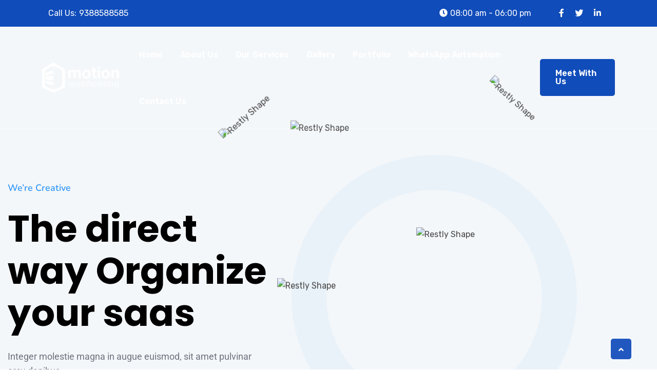

--- FILE ---
content_type: text/html; charset=UTF-8
request_url: https://motionwebhosting.com/onepage-7-2/
body_size: 19373
content:
<!doctype html>
<html lang="en-US">
<head>
	<meta charset="UTF-8">
	<meta name="viewport" content="width=device-width, initial-scale=1">
	<link rel="profile" href="https://gmpg.org/xfn/11">
	<title>OnePage-7 &#8211; motion webhosting</title>
<meta name='robots' content='max-image-preview:large' />
	<style>img:is([sizes="auto" i], [sizes^="auto," i]) { contain-intrinsic-size: 3000px 1500px }</style>
	<link rel='dns-prefetch' href='//fonts.googleapis.com' />
<link rel="alternate" type="application/rss+xml" title="motion webhosting &raquo; Feed" href="https://motionwebhosting.com/feed/" />
<link rel="alternate" type="application/rss+xml" title="motion webhosting &raquo; Comments Feed" href="https://motionwebhosting.com/comments/feed/" />
<script>
window._wpemojiSettings = {"baseUrl":"https:\/\/s.w.org\/images\/core\/emoji\/16.0.1\/72x72\/","ext":".png","svgUrl":"https:\/\/s.w.org\/images\/core\/emoji\/16.0.1\/svg\/","svgExt":".svg","source":{"concatemoji":"https:\/\/motionwebhosting.com\/wp-includes\/js\/wp-emoji-release.min.js?ver=6.8.3"}};
/*! This file is auto-generated */
!function(s,n){var o,i,e;function c(e){try{var t={supportTests:e,timestamp:(new Date).valueOf()};sessionStorage.setItem(o,JSON.stringify(t))}catch(e){}}function p(e,t,n){e.clearRect(0,0,e.canvas.width,e.canvas.height),e.fillText(t,0,0);var t=new Uint32Array(e.getImageData(0,0,e.canvas.width,e.canvas.height).data),a=(e.clearRect(0,0,e.canvas.width,e.canvas.height),e.fillText(n,0,0),new Uint32Array(e.getImageData(0,0,e.canvas.width,e.canvas.height).data));return t.every(function(e,t){return e===a[t]})}function u(e,t){e.clearRect(0,0,e.canvas.width,e.canvas.height),e.fillText(t,0,0);for(var n=e.getImageData(16,16,1,1),a=0;a<n.data.length;a++)if(0!==n.data[a])return!1;return!0}function f(e,t,n,a){switch(t){case"flag":return n(e,"\ud83c\udff3\ufe0f\u200d\u26a7\ufe0f","\ud83c\udff3\ufe0f\u200b\u26a7\ufe0f")?!1:!n(e,"\ud83c\udde8\ud83c\uddf6","\ud83c\udde8\u200b\ud83c\uddf6")&&!n(e,"\ud83c\udff4\udb40\udc67\udb40\udc62\udb40\udc65\udb40\udc6e\udb40\udc67\udb40\udc7f","\ud83c\udff4\u200b\udb40\udc67\u200b\udb40\udc62\u200b\udb40\udc65\u200b\udb40\udc6e\u200b\udb40\udc67\u200b\udb40\udc7f");case"emoji":return!a(e,"\ud83e\udedf")}return!1}function g(e,t,n,a){var r="undefined"!=typeof WorkerGlobalScope&&self instanceof WorkerGlobalScope?new OffscreenCanvas(300,150):s.createElement("canvas"),o=r.getContext("2d",{willReadFrequently:!0}),i=(o.textBaseline="top",o.font="600 32px Arial",{});return e.forEach(function(e){i[e]=t(o,e,n,a)}),i}function t(e){var t=s.createElement("script");t.src=e,t.defer=!0,s.head.appendChild(t)}"undefined"!=typeof Promise&&(o="wpEmojiSettingsSupports",i=["flag","emoji"],n.supports={everything:!0,everythingExceptFlag:!0},e=new Promise(function(e){s.addEventListener("DOMContentLoaded",e,{once:!0})}),new Promise(function(t){var n=function(){try{var e=JSON.parse(sessionStorage.getItem(o));if("object"==typeof e&&"number"==typeof e.timestamp&&(new Date).valueOf()<e.timestamp+604800&&"object"==typeof e.supportTests)return e.supportTests}catch(e){}return null}();if(!n){if("undefined"!=typeof Worker&&"undefined"!=typeof OffscreenCanvas&&"undefined"!=typeof URL&&URL.createObjectURL&&"undefined"!=typeof Blob)try{var e="postMessage("+g.toString()+"("+[JSON.stringify(i),f.toString(),p.toString(),u.toString()].join(",")+"));",a=new Blob([e],{type:"text/javascript"}),r=new Worker(URL.createObjectURL(a),{name:"wpTestEmojiSupports"});return void(r.onmessage=function(e){c(n=e.data),r.terminate(),t(n)})}catch(e){}c(n=g(i,f,p,u))}t(n)}).then(function(e){for(var t in e)n.supports[t]=e[t],n.supports.everything=n.supports.everything&&n.supports[t],"flag"!==t&&(n.supports.everythingExceptFlag=n.supports.everythingExceptFlag&&n.supports[t]);n.supports.everythingExceptFlag=n.supports.everythingExceptFlag&&!n.supports.flag,n.DOMReady=!1,n.readyCallback=function(){n.DOMReady=!0}}).then(function(){return e}).then(function(){var e;n.supports.everything||(n.readyCallback(),(e=n.source||{}).concatemoji?t(e.concatemoji):e.wpemoji&&e.twemoji&&(t(e.twemoji),t(e.wpemoji)))}))}((window,document),window._wpemojiSettings);
</script>
<style id='wp-emoji-styles-inline-css'>

	img.wp-smiley, img.emoji {
		display: inline !important;
		border: none !important;
		box-shadow: none !important;
		height: 1em !important;
		width: 1em !important;
		margin: 0 0.07em !important;
		vertical-align: -0.1em !important;
		background: none !important;
		padding: 0 !important;
	}
</style>
<style id='classic-theme-styles-inline-css'>
/*! This file is auto-generated */
.wp-block-button__link{color:#fff;background-color:#32373c;border-radius:9999px;box-shadow:none;text-decoration:none;padding:calc(.667em + 2px) calc(1.333em + 2px);font-size:1.125em}.wp-block-file__button{background:#32373c;color:#fff;text-decoration:none}
</style>
<style id='global-styles-inline-css'>
:root{--wp--preset--aspect-ratio--square: 1;--wp--preset--aspect-ratio--4-3: 4/3;--wp--preset--aspect-ratio--3-4: 3/4;--wp--preset--aspect-ratio--3-2: 3/2;--wp--preset--aspect-ratio--2-3: 2/3;--wp--preset--aspect-ratio--16-9: 16/9;--wp--preset--aspect-ratio--9-16: 9/16;--wp--preset--color--black: #000000;--wp--preset--color--cyan-bluish-gray: #abb8c3;--wp--preset--color--white: #ffffff;--wp--preset--color--pale-pink: #f78da7;--wp--preset--color--vivid-red: #cf2e2e;--wp--preset--color--luminous-vivid-orange: #ff6900;--wp--preset--color--luminous-vivid-amber: #fcb900;--wp--preset--color--light-green-cyan: #7bdcb5;--wp--preset--color--vivid-green-cyan: #00d084;--wp--preset--color--pale-cyan-blue: #8ed1fc;--wp--preset--color--vivid-cyan-blue: #0693e3;--wp--preset--color--vivid-purple: #9b51e0;--wp--preset--gradient--vivid-cyan-blue-to-vivid-purple: linear-gradient(135deg,rgba(6,147,227,1) 0%,rgb(155,81,224) 100%);--wp--preset--gradient--light-green-cyan-to-vivid-green-cyan: linear-gradient(135deg,rgb(122,220,180) 0%,rgb(0,208,130) 100%);--wp--preset--gradient--luminous-vivid-amber-to-luminous-vivid-orange: linear-gradient(135deg,rgba(252,185,0,1) 0%,rgba(255,105,0,1) 100%);--wp--preset--gradient--luminous-vivid-orange-to-vivid-red: linear-gradient(135deg,rgba(255,105,0,1) 0%,rgb(207,46,46) 100%);--wp--preset--gradient--very-light-gray-to-cyan-bluish-gray: linear-gradient(135deg,rgb(238,238,238) 0%,rgb(169,184,195) 100%);--wp--preset--gradient--cool-to-warm-spectrum: linear-gradient(135deg,rgb(74,234,220) 0%,rgb(151,120,209) 20%,rgb(207,42,186) 40%,rgb(238,44,130) 60%,rgb(251,105,98) 80%,rgb(254,248,76) 100%);--wp--preset--gradient--blush-light-purple: linear-gradient(135deg,rgb(255,206,236) 0%,rgb(152,150,240) 100%);--wp--preset--gradient--blush-bordeaux: linear-gradient(135deg,rgb(254,205,165) 0%,rgb(254,45,45) 50%,rgb(107,0,62) 100%);--wp--preset--gradient--luminous-dusk: linear-gradient(135deg,rgb(255,203,112) 0%,rgb(199,81,192) 50%,rgb(65,88,208) 100%);--wp--preset--gradient--pale-ocean: linear-gradient(135deg,rgb(255,245,203) 0%,rgb(182,227,212) 50%,rgb(51,167,181) 100%);--wp--preset--gradient--electric-grass: linear-gradient(135deg,rgb(202,248,128) 0%,rgb(113,206,126) 100%);--wp--preset--gradient--midnight: linear-gradient(135deg,rgb(2,3,129) 0%,rgb(40,116,252) 100%);--wp--preset--font-size--small: 13px;--wp--preset--font-size--medium: 20px;--wp--preset--font-size--large: 36px;--wp--preset--font-size--x-large: 42px;--wp--preset--spacing--20: 0.44rem;--wp--preset--spacing--30: 0.67rem;--wp--preset--spacing--40: 1rem;--wp--preset--spacing--50: 1.5rem;--wp--preset--spacing--60: 2.25rem;--wp--preset--spacing--70: 3.38rem;--wp--preset--spacing--80: 5.06rem;--wp--preset--shadow--natural: 6px 6px 9px rgba(0, 0, 0, 0.2);--wp--preset--shadow--deep: 12px 12px 50px rgba(0, 0, 0, 0.4);--wp--preset--shadow--sharp: 6px 6px 0px rgba(0, 0, 0, 0.2);--wp--preset--shadow--outlined: 6px 6px 0px -3px rgba(255, 255, 255, 1), 6px 6px rgba(0, 0, 0, 1);--wp--preset--shadow--crisp: 6px 6px 0px rgba(0, 0, 0, 1);}:where(.is-layout-flex){gap: 0.5em;}:where(.is-layout-grid){gap: 0.5em;}body .is-layout-flex{display: flex;}.is-layout-flex{flex-wrap: wrap;align-items: center;}.is-layout-flex > :is(*, div){margin: 0;}body .is-layout-grid{display: grid;}.is-layout-grid > :is(*, div){margin: 0;}:where(.wp-block-columns.is-layout-flex){gap: 2em;}:where(.wp-block-columns.is-layout-grid){gap: 2em;}:where(.wp-block-post-template.is-layout-flex){gap: 1.25em;}:where(.wp-block-post-template.is-layout-grid){gap: 1.25em;}.has-black-color{color: var(--wp--preset--color--black) !important;}.has-cyan-bluish-gray-color{color: var(--wp--preset--color--cyan-bluish-gray) !important;}.has-white-color{color: var(--wp--preset--color--white) !important;}.has-pale-pink-color{color: var(--wp--preset--color--pale-pink) !important;}.has-vivid-red-color{color: var(--wp--preset--color--vivid-red) !important;}.has-luminous-vivid-orange-color{color: var(--wp--preset--color--luminous-vivid-orange) !important;}.has-luminous-vivid-amber-color{color: var(--wp--preset--color--luminous-vivid-amber) !important;}.has-light-green-cyan-color{color: var(--wp--preset--color--light-green-cyan) !important;}.has-vivid-green-cyan-color{color: var(--wp--preset--color--vivid-green-cyan) !important;}.has-pale-cyan-blue-color{color: var(--wp--preset--color--pale-cyan-blue) !important;}.has-vivid-cyan-blue-color{color: var(--wp--preset--color--vivid-cyan-blue) !important;}.has-vivid-purple-color{color: var(--wp--preset--color--vivid-purple) !important;}.has-black-background-color{background-color: var(--wp--preset--color--black) !important;}.has-cyan-bluish-gray-background-color{background-color: var(--wp--preset--color--cyan-bluish-gray) !important;}.has-white-background-color{background-color: var(--wp--preset--color--white) !important;}.has-pale-pink-background-color{background-color: var(--wp--preset--color--pale-pink) !important;}.has-vivid-red-background-color{background-color: var(--wp--preset--color--vivid-red) !important;}.has-luminous-vivid-orange-background-color{background-color: var(--wp--preset--color--luminous-vivid-orange) !important;}.has-luminous-vivid-amber-background-color{background-color: var(--wp--preset--color--luminous-vivid-amber) !important;}.has-light-green-cyan-background-color{background-color: var(--wp--preset--color--light-green-cyan) !important;}.has-vivid-green-cyan-background-color{background-color: var(--wp--preset--color--vivid-green-cyan) !important;}.has-pale-cyan-blue-background-color{background-color: var(--wp--preset--color--pale-cyan-blue) !important;}.has-vivid-cyan-blue-background-color{background-color: var(--wp--preset--color--vivid-cyan-blue) !important;}.has-vivid-purple-background-color{background-color: var(--wp--preset--color--vivid-purple) !important;}.has-black-border-color{border-color: var(--wp--preset--color--black) !important;}.has-cyan-bluish-gray-border-color{border-color: var(--wp--preset--color--cyan-bluish-gray) !important;}.has-white-border-color{border-color: var(--wp--preset--color--white) !important;}.has-pale-pink-border-color{border-color: var(--wp--preset--color--pale-pink) !important;}.has-vivid-red-border-color{border-color: var(--wp--preset--color--vivid-red) !important;}.has-luminous-vivid-orange-border-color{border-color: var(--wp--preset--color--luminous-vivid-orange) !important;}.has-luminous-vivid-amber-border-color{border-color: var(--wp--preset--color--luminous-vivid-amber) !important;}.has-light-green-cyan-border-color{border-color: var(--wp--preset--color--light-green-cyan) !important;}.has-vivid-green-cyan-border-color{border-color: var(--wp--preset--color--vivid-green-cyan) !important;}.has-pale-cyan-blue-border-color{border-color: var(--wp--preset--color--pale-cyan-blue) !important;}.has-vivid-cyan-blue-border-color{border-color: var(--wp--preset--color--vivid-cyan-blue) !important;}.has-vivid-purple-border-color{border-color: var(--wp--preset--color--vivid-purple) !important;}.has-vivid-cyan-blue-to-vivid-purple-gradient-background{background: var(--wp--preset--gradient--vivid-cyan-blue-to-vivid-purple) !important;}.has-light-green-cyan-to-vivid-green-cyan-gradient-background{background: var(--wp--preset--gradient--light-green-cyan-to-vivid-green-cyan) !important;}.has-luminous-vivid-amber-to-luminous-vivid-orange-gradient-background{background: var(--wp--preset--gradient--luminous-vivid-amber-to-luminous-vivid-orange) !important;}.has-luminous-vivid-orange-to-vivid-red-gradient-background{background: var(--wp--preset--gradient--luminous-vivid-orange-to-vivid-red) !important;}.has-very-light-gray-to-cyan-bluish-gray-gradient-background{background: var(--wp--preset--gradient--very-light-gray-to-cyan-bluish-gray) !important;}.has-cool-to-warm-spectrum-gradient-background{background: var(--wp--preset--gradient--cool-to-warm-spectrum) !important;}.has-blush-light-purple-gradient-background{background: var(--wp--preset--gradient--blush-light-purple) !important;}.has-blush-bordeaux-gradient-background{background: var(--wp--preset--gradient--blush-bordeaux) !important;}.has-luminous-dusk-gradient-background{background: var(--wp--preset--gradient--luminous-dusk) !important;}.has-pale-ocean-gradient-background{background: var(--wp--preset--gradient--pale-ocean) !important;}.has-electric-grass-gradient-background{background: var(--wp--preset--gradient--electric-grass) !important;}.has-midnight-gradient-background{background: var(--wp--preset--gradient--midnight) !important;}.has-small-font-size{font-size: var(--wp--preset--font-size--small) !important;}.has-medium-font-size{font-size: var(--wp--preset--font-size--medium) !important;}.has-large-font-size{font-size: var(--wp--preset--font-size--large) !important;}.has-x-large-font-size{font-size: var(--wp--preset--font-size--x-large) !important;}
:where(.wp-block-post-template.is-layout-flex){gap: 1.25em;}:where(.wp-block-post-template.is-layout-grid){gap: 1.25em;}
:where(.wp-block-columns.is-layout-flex){gap: 2em;}:where(.wp-block-columns.is-layout-grid){gap: 2em;}
:root :where(.wp-block-pullquote){font-size: 1.5em;line-height: 1.6;}
</style>
<link rel='stylesheet' id='contact-form-7-css' href='https://motionwebhosting.com/wp-content/plugins/contact-form-7/includes/css/styles.css?ver=6.1.4' media='all' />
<link rel='stylesheet' id='bootstrap-css' href='https://motionwebhosting.com/wp-content/themes/restly/assets/bootstrap/bootstrap-min.css?ver=1.4.1' media='all' />
<link rel='stylesheet' id='bootstrap-rtl-css' href='https://motionwebhosting.com/wp-content/themes/restly/assets/bootstrap/bootstrap-rtl-min.css?ver=1.4.1' media='all' />
<link rel='stylesheet' id='bootstrap-icons-css' href='https://motionwebhosting.com/wp-content/themes/restly/assets/bootstrap/bootstrap-icons.css?ver=1.4.1' media='all' />
<link rel='stylesheet' id='fontawesome-all-css' href='https://motionwebhosting.com/wp-content/themes/restly/assets/css/fontawesome-all.css?ver=1.4.1' media='all' />
<link rel='stylesheet' id='magnific-popup-css' href='https://motionwebhosting.com/wp-content/themes/restly/assets/popup/magnific-popup.css?ver=1.4.1' media='all' />
<link rel='stylesheet' id='slick-css' href='https://motionwebhosting.com/wp-content/themes/restly/assets/slick/slick.css?ver=1.4.1' media='all' />
<link rel='stylesheet' id='restly-unitest-css' href='https://motionwebhosting.com/wp-content/themes/restly/assets/css/unitest.css?ver=1.4.1' media='all' />
<link rel='stylesheet' id='iconfont-css' href='https://motionwebhosting.com/wp-content/plugins/restlycore/assets/css/iconfont.css?ver=1.0.0' media='all' />
<link rel='stylesheet' id='flaticon-css' href='https://motionwebhosting.com/wp-content/plugins/restlycore/assets/css/flaticon.css?ver=1.0.0' media='all' />
<link rel='stylesheet' id='owl-css-css' href='https://motionwebhosting.com/wp-content/plugins/restlycore/assets/css/owl.css?ver=2.2.0' media='all' />
<link rel='stylesheet' id='animate-min-css' href='https://motionwebhosting.com/wp-content/plugins/restlycore/assets/css/animate-min.css?ver=2.2.0' media='all' />
<link rel='stylesheet' id='restly-theme-css' href='https://motionwebhosting.com/wp-content/themes/restly/assets/css/theme.css?ver=1.4.1' media='all' />
<link rel='stylesheet' id='restly-custom-widget-css' href='https://motionwebhosting.com/wp-content/plugins/restlycore/assets/css/custom-widgets.css?ver=1.0.0' media='all' />
<link rel='stylesheet' id='wc-messaging-css' href='https://motionwebhosting.com/wp-content/plugins/wc-messaging/public/css/wc-messaging-public.css?ver=1.4.3' media='all' />
<link rel='stylesheet' id='woocommerce-layout-css' href='https://motionwebhosting.com/wp-content/plugins/woocommerce/assets/css/woocommerce-layout.css?ver=10.4.3' media='all' />
<link rel='stylesheet' id='woocommerce-smallscreen-css' href='https://motionwebhosting.com/wp-content/plugins/woocommerce/assets/css/woocommerce-smallscreen.css?ver=10.4.3' media='only screen and (max-width: 768px)' />
<link rel='stylesheet' id='woocommerce-general-css' href='https://motionwebhosting.com/wp-content/plugins/woocommerce/assets/css/woocommerce.css?ver=10.4.3' media='all' />
<style id='woocommerce-inline-inline-css'>
.woocommerce form .form-row .required { visibility: visible; }
</style>
<link rel='stylesheet' id='restly-style-css' href='https://motionwebhosting.com/wp-content/themes/restly/style.css?ver=1.4.1' media='all' />
<link rel='stylesheet' id='restly-woocommerce-style-css' href='https://motionwebhosting.com/wp-content/themes/restly/woocommerce.css?ver=6.8.3' media='all' />
<style id='restly-woocommerce-style-inline-css'>
@font-face {
			font-family: "star";
			src: url("https://motionwebhosting.com/wp-content/plugins/woocommerce/assets/fonts/star.eot");
			src: url("https://motionwebhosting.com/wp-content/plugins/woocommerce/assets/fonts/star.eot?#iefix") format("embedded-opentype"),
				url("https://motionwebhosting.com/wp-content/plugins/woocommerce/assets/fonts/star.woff") format("woff"),
				url("https://motionwebhosting.com/wp-content/plugins/woocommerce/assets/fonts/star.ttf") format("truetype"),
				url("https://motionwebhosting.com/wp-content/plugins/woocommerce/assets/fonts/star.svg#star") format("svg");
			font-weight: normal;
			font-style: normal;
		}
</style>
<link rel='stylesheet' id='restly-inline-css' href='https://motionwebhosting.com/wp-content/themes/restly/assets/css/inline-style.css?ver=1.0.8' media='all' />
<style id='restly-inline-inline-css'>
body{overflow-x: hidden}
</style>
<link rel='stylesheet' id='elementor-frontend-css' href='https://motionwebhosting.com/wp-content/plugins/elementor/assets/css/frontend.min.css?ver=3.34.4' media='all' />
<link rel='stylesheet' id='restly-el-template-front-css' href='https://motionwebhosting.com/wp-content/plugins/restlycore/inc/restly-elementor-template-library/templates/assets/css/template-frontend.min.css?ver=1.0.0' media='all' />
<link rel='stylesheet' id='elementor-icons-css' href='https://motionwebhosting.com/wp-content/plugins/elementor/assets/lib/eicons/css/elementor-icons.min.css?ver=5.46.0' media='all' />
<link rel='stylesheet' id='elementor-post-7-css' href='https://motionwebhosting.com/wp-content/uploads/elementor/css/post-7.css?ver=1769711842' media='all' />
<link rel='stylesheet' id='widget-heading-css' href='https://motionwebhosting.com/wp-content/plugins/elementor/assets/css/widget-heading.min.css?ver=3.34.4' media='all' />
<link rel='stylesheet' id='e-animation-fadeInLeft-css' href='https://motionwebhosting.com/wp-content/plugins/elementor/assets/lib/animations/styles/fadeInLeft.min.css?ver=3.34.4' media='all' />
<link rel='stylesheet' id='e-animation-fadeInRight-css' href='https://motionwebhosting.com/wp-content/plugins/elementor/assets/lib/animations/styles/fadeInRight.min.css?ver=3.34.4' media='all' />
<link rel='stylesheet' id='e-animation-fadeInUp-css' href='https://motionwebhosting.com/wp-content/plugins/elementor/assets/lib/animations/styles/fadeInUp.min.css?ver=3.34.4' media='all' />
<link rel='stylesheet' id='widget-image-css' href='https://motionwebhosting.com/wp-content/plugins/elementor/assets/css/widget-image.min.css?ver=3.34.4' media='all' />
<link rel='stylesheet' id='elementor-post-5918-css' href='https://motionwebhosting.com/wp-content/uploads/elementor/css/post-5918.css?ver=1769948301' media='all' />
<link rel='stylesheet' id='csf-google-web-fonts-css' href='//fonts.googleapis.com/css?family=Rubik:400,300,500,600,700,800,900,300i,400i,500i,600i,700i,800i,900i%7CNunito:700&#038;display=swap' media='all' />
<link rel='stylesheet' id='elementor-gf-local-roboto-css' href='https://motionwebhosting.com/wp-content/uploads/elementor/google-fonts/css/roboto.css?ver=1742236876' media='all' />
<link rel='stylesheet' id='elementor-gf-local-robotoslab-css' href='https://motionwebhosting.com/wp-content/uploads/elementor/google-fonts/css/robotoslab.css?ver=1742236881' media='all' />
<link rel='stylesheet' id='elementor-gf-local-nunito-css' href='https://motionwebhosting.com/wp-content/uploads/elementor/google-fonts/css/nunito.css?ver=1742236887' media='all' />
<link rel='stylesheet' id='elementor-gf-local-poppins-css' href='https://motionwebhosting.com/wp-content/uploads/elementor/google-fonts/css/poppins.css?ver=1742357297' media='all' />
<link rel='stylesheet' id='elementor-icons-restly-flaticon-css' href='https://motionwebhosting.com/wp-content/plugins/restlycore/assets/css/flaticon.css?ver=1.0.0' media='all' />
<script src="https://motionwebhosting.com/wp-includes/js/jquery/jquery.min.js?ver=3.7.1" id="jquery-core-js"></script>
<script src="https://motionwebhosting.com/wp-includes/js/jquery/jquery-migrate.min.js?ver=3.4.1" id="jquery-migrate-js"></script>
<script src="https://motionwebhosting.com/wp-content/plugins/wc-messaging/public/js/wc-messaging-public.js?ver=1.4.3" id="wc-messaging-js"></script>
<script src="https://motionwebhosting.com/wp-content/plugins/woocommerce/assets/js/jquery-blockui/jquery.blockUI.min.js?ver=2.7.0-wc.10.4.3" id="wc-jquery-blockui-js" defer data-wp-strategy="defer"></script>
<script id="wc-add-to-cart-js-extra">
var wc_add_to_cart_params = {"ajax_url":"\/wp-admin\/admin-ajax.php","wc_ajax_url":"\/?wc-ajax=%%endpoint%%","i18n_view_cart":"View cart","cart_url":"https:\/\/motionwebhosting.com\/cart\/","is_cart":"","cart_redirect_after_add":"no"};
</script>
<script src="https://motionwebhosting.com/wp-content/plugins/woocommerce/assets/js/frontend/add-to-cart.min.js?ver=10.4.3" id="wc-add-to-cart-js" defer data-wp-strategy="defer"></script>
<script src="https://motionwebhosting.com/wp-content/plugins/woocommerce/assets/js/js-cookie/js.cookie.min.js?ver=2.1.4-wc.10.4.3" id="wc-js-cookie-js" defer data-wp-strategy="defer"></script>
<script id="woocommerce-js-extra">
var woocommerce_params = {"ajax_url":"\/wp-admin\/admin-ajax.php","wc_ajax_url":"\/?wc-ajax=%%endpoint%%","i18n_password_show":"Show password","i18n_password_hide":"Hide password"};
</script>
<script src="https://motionwebhosting.com/wp-content/plugins/woocommerce/assets/js/frontend/woocommerce.min.js?ver=10.4.3" id="woocommerce-js" defer data-wp-strategy="defer"></script>
<link rel="https://api.w.org/" href="https://motionwebhosting.com/wp-json/" /><link rel="alternate" title="JSON" type="application/json" href="https://motionwebhosting.com/wp-json/wp/v2/pages/5918" /><link rel="EditURI" type="application/rsd+xml" title="RSD" href="https://motionwebhosting.com/xmlrpc.php?rsd" />
<meta name="generator" content="WordPress 6.8.3" />
<meta name="generator" content="WooCommerce 10.4.3" />
<link rel="canonical" href="https://motionwebhosting.com/onepage-7-2/" />
<link rel='shortlink' href='https://motionwebhosting.com/?p=5918' />
<link rel="alternate" title="oEmbed (JSON)" type="application/json+oembed" href="https://motionwebhosting.com/wp-json/oembed/1.0/embed?url=https%3A%2F%2Fmotionwebhosting.com%2Fonepage-7-2%2F" />
<link rel="alternate" title="oEmbed (XML)" type="text/xml+oembed" href="https://motionwebhosting.com/wp-json/oembed/1.0/embed?url=https%3A%2F%2Fmotionwebhosting.com%2Fonepage-7-2%2F&#038;format=xml" />
<!-- start Simple Custom CSS and JS -->
<style>
#mainmenu{
  margin-right:45px!important
}
.navbar-collapse.nav-menu.stellarnav.desktop {
    justify-content: flex-end;
}
.breadcroumb-area {
    padding-top: 184px;
    padding-bottom: 65px;
   
}</style>
<!-- end Simple Custom CSS and JS -->
	<noscript><style>.woocommerce-product-gallery{ opacity: 1 !important; }</style></noscript>
	<meta name="generator" content="Elementor 3.34.4; features: additional_custom_breakpoints; settings: css_print_method-external, google_font-enabled, font_display-auto">
<style>.recentcomments a{display:inline !important;padding:0 !important;margin:0 !important;}</style>			<style>
				.e-con.e-parent:nth-of-type(n+4):not(.e-lazyloaded):not(.e-no-lazyload),
				.e-con.e-parent:nth-of-type(n+4):not(.e-lazyloaded):not(.e-no-lazyload) * {
					background-image: none !important;
				}
				@media screen and (max-height: 1024px) {
					.e-con.e-parent:nth-of-type(n+3):not(.e-lazyloaded):not(.e-no-lazyload),
					.e-con.e-parent:nth-of-type(n+3):not(.e-lazyloaded):not(.e-no-lazyload) * {
						background-image: none !important;
					}
				}
				@media screen and (max-height: 640px) {
					.e-con.e-parent:nth-of-type(n+2):not(.e-lazyloaded):not(.e-no-lazyload),
					.e-con.e-parent:nth-of-type(n+2):not(.e-lazyloaded):not(.e-no-lazyload) * {
						background-image: none !important;
					}
				}
			</style>
			<style type="text/css">.theme-loader:before{border-color:#104cba;}.theme-loader:after{border-color:#1d2c38;}.preloader-area{background-color:#ffffff;}.to-top{color:#ffffff;}.to-top{background-color:#2058bf;}body{font-family:"Rubik";color:#454545;font-weight:400;font-size:16px;}h1{font-family:"Nunito";color:#1d2c38;font-weight:700;}h2{font-family:"Nunito";color:#1d2c38;font-weight:700;}h3{font-family:"Nunito";color:#1d2c38;font-weight:700;}h4{font-family:"Nunito";color:#1d2c38;font-weight:700;}h5{font-family:"Nunito";color:#1d2c38;font-weight:700;}h6{font-family:"Nunito";color:#1d2c38;font-weight:700;}.breadcroumb-area{background-image:url(https://restly.themepul.com/wp-content/uploads/2021/04/hero-banner-3.jpg);background-position:center center;background-repeat:no-repeat;background-size:cover;}.breadcroumb-area.shop{background-position:center center;background-repeat:no-repeat;background-size:cover;}.woocommerce-shop{background-position:center center;background-repeat:no-repeat;background-size:cover;}.breadcroumb-area{background-position:center center;background-repeat:no-repeat;background-size:cover;}</style><link rel="icon" href="https://motionwebhosting.com/wp-content/uploads/2021/04/cropped-logo-150x150.png" sizes="32x32" />
<link rel="icon" href="https://motionwebhosting.com/wp-content/uploads/2021/04/cropped-logo-300x300.png" sizes="192x192" />
<link rel="apple-touch-icon" href="https://motionwebhosting.com/wp-content/uploads/2021/04/cropped-logo-300x300.png" />
<meta name="msapplication-TileImage" content="https://motionwebhosting.com/wp-content/uploads/2021/04/cropped-logo-300x300.png" />
</head>

<body data-rsssl=1 class="wp-singular page-template page-template-template-home page-template-template-home-php page page-id-5918 wp-theme-restly theme-restly woocommerce-no-js woocommerce-active page-builder-used elementor-default elementor-kit-7 elementor-page elementor-page-5918">
<div id="page" class="site demo- ">
        <div class="preloader-area">
        <div class="theme-loader"></div>
    </div>
    	<a class="skip-link screen-reader-text" href="#page">Skip to content</a>

			<div data-elementor-type="wp-post" data-elementor-id="6936" class="elementor elementor-6936">
						<section class="elementor-section elementor-top-section elementor-element elementor-element-f293497 elementor-section-full_width elementor-section-stretched elementor-section-height-default elementor-section-height-default" data-id="f293497" data-element_type="section" data-settings="{&quot;stretch_section&quot;:&quot;section-stretched&quot;}">
						<div class="elementor-container elementor-column-gap-no">
					<div class="elementor-column elementor-col-100 elementor-top-column elementor-element elementor-element-162e375" data-id="162e375" data-element_type="column">
			<div class="elementor-widget-wrap elementor-element-populated">
						<div class="elementor-element elementor-element-f47797d elementor-widget elementor-widget-restly_header_template_three" data-id="f47797d" data-element_type="widget" data-widget_type="restly_header_template_three.default">
				<div class="elementor-widget-container">
					        <script>
            (function($) {
                "use strict";
                $.fn.tpmobilemenu = function(options) {
                    var opt = $.extend({
                            menuToggleBtn: ".tp-menu-toggle",
                            bodyToggleClass: "tp-body-visible",
                            subMenuClass: "tp-submenu",
                            subMenuParent: "tp-item-has-children",
                            subMenuParentToggle: "tp-active",
                            meanExpandClass: "tp-mean-expand",
                            appendElement: '<span class="tp-mean-expand"></span>',
                            subMenuToggleClass: "tp-open",
                            toggleSpeed: 400,
                        },
                        options
                    );

                    return this.each(function() {
                        var menu = $(this); // Select menu

                        // Menu Show & Hide
                        function menuToggle() {
                            menu.toggleClass(opt.bodyToggleClass);

                            // collapse submenu on menu hide or show
                            var subMenu = "." + opt.subMenuClass;
                            $(subMenu).each(function() {
                                if ($(this).hasClass(opt.subMenuToggleClass)) {
                                    $(this).removeClass(opt.subMenuToggleClass);
                                    $(this).css("display", "none");
                                    $(this).parent().removeClass(opt.subMenuParentToggle);
                                }
                            });
                        }

                        // Class Set Up for every submenu
                        menu.find("li").each(function() {
                            var submenu = $(this).find("ul");
                            submenu.addClass(opt.subMenuClass);
                            submenu.css("display", "none");
                            submenu.parent().addClass(opt.subMenuParent);
                            submenu.prev("a").append(opt.appendElement);
                            submenu.next("a").append(opt.appendElement);
                        });

                        // Toggle Submenu
                        function toggleDropDown($element) {
                            if ($($element).next("ul").length > 0) {
                                $($element).parent().toggleClass(opt.subMenuParentToggle);
                                $($element).next("ul").slideToggle(opt.toggleSpeed);
                                $($element).next("ul").toggleClass(opt.subMenuToggleClass);
                            } else if ($($element).prev("ul").length > 0) {
                                $($element).parent().toggleClass(opt.subMenuParentToggle);
                                $($element).prev("ul").slideToggle(opt.toggleSpeed);
                                $($element).prev("ul").toggleClass(opt.subMenuToggleClass);
                            }
                        }

                        // Submenu toggle Button
                        var expandToggler = "." + opt.meanExpandClass;
                        $(expandToggler).each(function() {
                            $(this).on("click", function(e) {
                                e.preventDefault();
                                toggleDropDown($(this).parent());
                            });
                        });

                        // Menu Show & Hide On Toggle Btn click
                        $(opt.menuToggleBtn).each(function() {
                            $(this).on("click", function() {
                                menuToggle();
                            });
                        });

                        // Hide Menu On out side click
                        menu.on("click", function(e) {
                            e.stopPropagation();
                            menuToggle();
                        });

                        // Stop Hide full menu on menu click
                        menu.find("div").on("click", function(e) {
                            e.stopPropagation();
                        });
                    });
                };

                $(".tp-menu-wrapper").tpmobilemenu();
            })(jQuery);
        </script>
        <div class="tp-menu-wrapper">
            <div class="tp-menu-area text-center">
                <button class="tp-menu-toggle"><i class="fas fa-times"></i></button>
                <div class="mobile-logo">
                                            <a href="#"  rel="nofollow" >
                            <img decoding="async" src="https://motionwebhosting.com/wp-content/uploads/2022/02/cropped-logo.png" alt="" title="cropped-logo.png">
                        </a>
                                    </div>
                <div class="tp-mobile-menu">
                    <ul id="mainmenu" class="menu"><li id="menu-item-4944" class="menu-item menu-item-type-post_type menu-item-object-page menu-item-home menu-item-4944"><a href="https://motionwebhosting.com/">Home</a></li>
<li id="menu-item-4945" class="menu-item menu-item-type-post_type menu-item-object-page menu-item-4945"><a href="https://motionwebhosting.com/about-us/">About Us</a></li>
<li id="menu-item-4946" class="menu-item menu-item-type-custom menu-item-object-custom menu-item-has-children menu-item-4946 mega column_4"><a href="#" title="Top Services">Our Services</a>
<ul class="sub-menu">
	<li id="menu-item-4985" class="menu-item menu-item-type-custom menu-item-object-custom menu-item-has-children menu-item-4985"><a href="#">Web Development</a>
	<ul class="sub-menu">
		<li id="menu-item-4991" class="menu-item menu-item-type-custom menu-item-object-custom menu-item-4991"><a href="#">Ecommerce</a></li>
		<li id="menu-item-4992" class="menu-item menu-item-type-custom menu-item-object-custom menu-item-4992"><a href="#">Business Websites</a></li>
		<li id="menu-item-4993" class="menu-item menu-item-type-custom menu-item-object-custom menu-item-4993"><a href="#">Hotel Booking</a></li>
		<li id="menu-item-4994" class="menu-item menu-item-type-custom menu-item-object-custom menu-item-4994"><a href="#">Landing Pages</a></li>
		<li id="menu-item-4995" class="menu-item menu-item-type-custom menu-item-object-custom menu-item-4995"><a href="#">Lead Generation</a></li>
	</ul>
</li>
	<li id="menu-item-4986" class="menu-item menu-item-type-custom menu-item-object-custom menu-item-has-children menu-item-4986"><a href="#">Graphic Design</a>
	<ul class="sub-menu">
		<li id="menu-item-4996" class="menu-item menu-item-type-custom menu-item-object-custom menu-item-4996"><a href="#">Logo</a></li>
		<li id="menu-item-4997" class="menu-item menu-item-type-custom menu-item-object-custom menu-item-4997"><a href="#">Brochure</a></li>
		<li id="menu-item-4998" class="menu-item menu-item-type-custom menu-item-object-custom menu-item-4998"><a href="#">Socail Media Banners</a></li>
	</ul>
</li>
	<li id="menu-item-4987" class="menu-item menu-item-type-custom menu-item-object-custom menu-item-4987"><a href="#">Domain &#038; Hosting</a></li>
	<li id="menu-item-4988" class="menu-item menu-item-type-custom menu-item-object-custom menu-item-has-children menu-item-4988"><a href="#">Digital Marketing</a>
	<ul class="sub-menu">
		<li id="menu-item-4999" class="menu-item menu-item-type-custom menu-item-object-custom menu-item-4999"><a href="#">Social Media Marketing</a></li>
		<li id="menu-item-5000" class="menu-item menu-item-type-custom menu-item-object-custom menu-item-5000"><a href="#">Search Engine Optimization</a></li>
		<li id="menu-item-5001" class="menu-item menu-item-type-custom menu-item-object-custom menu-item-5001"><a href="#">Google Adwords</a></li>
	</ul>
</li>
</ul>
</li>
<li id="menu-item-4948" class="menu-item menu-item-type-custom menu-item-object-custom menu-item-4948"><a href="#">Gallery</a></li>
<li id="menu-item-4963" class="menu-item menu-item-type-post_type menu-item-object-page menu-item-4963"><a href="https://motionwebhosting.com/portfolio/">Portfolio</a></li>
<li id="menu-item-6026" class="menu-item menu-item-type-post_type menu-item-object-page menu-item-6026"><a href="https://motionwebhosting.com/whatsapp-automation/">WhatsApp Automation</a></li>
<li id="menu-item-4964" class="menu-item menu-item-type-post_type menu-item-object-page menu-item-4964"><a href="https://motionwebhosting.com/contact-us/">Contact Us</a></li>
</ul>                </div>
                                    <div class="button mobile-button-wrp">
                        <a href="https://motionwebhosting.com/contact-us/"  target="_blank" rel="nofollow" class="theme-btns">Meet With Us</a>
                    </div>
                            </div>
        </div>

        <header id="masthead" class="site-header header-three tp-header restly-header-template-three">
                            <div class="header-top">
                    <div class="container">
                        <div class="row align-items-center">

                                                            <div class="col-12 col-sm-6 col-md-6 col-lg-6 col-xl-8 top-header-left">
                                    <ul>
                                                                                    <li><span>Call Us:</span><p>9388588585</p></li>
                                                                                    <li><span>Email us:</span><p>info@motionwebhosting.com</p></li>
                                                                            </ul>
                                </div>
                            
                            <div class="col-12 col-sm-12 col-md-6 col-lg-6 col-xl-4 top-header-right">

                                                                    <div class="office-time">
                                        <i aria-hidden="true" class="fas fa-clock"></i><span>08:00 am - 06:00 pm</span>
                                    </div>
                                
                                                                    <div class="social-icons">
                                        <ul>
                                                                                            <li><a href="#"  target="_blank" rel="nofollow" title="Facebook"><i aria-hidden="true" class="fab fa-facebook-f"></i></a></li>
                                                                                            <li><a href="#"  target="_blank" rel="nofollow" title="Twitter"><i aria-hidden="true" class="bi bi-twitter"></i></a></li>
                                                                                            <li><a href="#"  target="_blank" rel="nofollow" title="Twitter"><i aria-hidden="true" class="fab fa-linkedin-in"></i></a></li>
                                                                                            <li><a href="#"  target="_blank" rel="nofollow" title="Twitter"><i aria-hidden="true" class="fab fa-pinterest"></i></a></li>
                                                                                    </ul>
                                    </div>
                                
                            </div>
                        </div>
                    </div>
                </div>
            
            <div class="main-header" id="no-sticky">
                <div class="container">
                    <nav class="navbar navbar-expand-lg navbar-light main-navigation" id="site-navigation">
                        <div class="logo-area">
                            <div class="site-branding">
                                                                    <a href="#"  rel="nofollow" >
                                        <img decoding="async" src="https://motionwebhosting.com/wp-content/uploads/2022/02/cropped-logo.png" alt="" title="cropped-logo.png">
                                    </a>
                                                            </div><!-- .site-branding -->
                        </div>
                        <div class="navbar-collapse nav-menu main-menu d-none d-lg-inline-block">
                            <ul id="mainmenu" class="ms-4"><li class="menu-item menu-item-type-post_type menu-item-object-page menu-item-home menu-item-4944"><a href="https://motionwebhosting.com/">Home</a></li>
<li class="menu-item menu-item-type-post_type menu-item-object-page menu-item-4945"><a href="https://motionwebhosting.com/about-us/">About Us</a></li>
<li class="menu-item menu-item-type-custom menu-item-object-custom menu-item-has-children menu-item-4946 mega column_4"><a href="#" title="Top Services">Our Services</a>
<ul class="sub-menu">
	<li class="menu-item menu-item-type-custom menu-item-object-custom menu-item-has-children menu-item-4985"><a href="#">Web Development</a>
	<ul class="sub-menu">
		<li class="menu-item menu-item-type-custom menu-item-object-custom menu-item-4991"><a href="#">Ecommerce</a></li>
		<li class="menu-item menu-item-type-custom menu-item-object-custom menu-item-4992"><a href="#">Business Websites</a></li>
		<li class="menu-item menu-item-type-custom menu-item-object-custom menu-item-4993"><a href="#">Hotel Booking</a></li>
		<li class="menu-item menu-item-type-custom menu-item-object-custom menu-item-4994"><a href="#">Landing Pages</a></li>
		<li class="menu-item menu-item-type-custom menu-item-object-custom menu-item-4995"><a href="#">Lead Generation</a></li>
	</ul>
</li>
	<li class="menu-item menu-item-type-custom menu-item-object-custom menu-item-has-children menu-item-4986"><a href="#">Graphic Design</a>
	<ul class="sub-menu">
		<li class="menu-item menu-item-type-custom menu-item-object-custom menu-item-4996"><a href="#">Logo</a></li>
		<li class="menu-item menu-item-type-custom menu-item-object-custom menu-item-4997"><a href="#">Brochure</a></li>
		<li class="menu-item menu-item-type-custom menu-item-object-custom menu-item-4998"><a href="#">Socail Media Banners</a></li>
	</ul>
</li>
	<li class="menu-item menu-item-type-custom menu-item-object-custom menu-item-4987"><a href="#">Domain &#038; Hosting</a></li>
	<li class="menu-item menu-item-type-custom menu-item-object-custom menu-item-has-children menu-item-4988"><a href="#">Digital Marketing</a>
	<ul class="sub-menu">
		<li class="menu-item menu-item-type-custom menu-item-object-custom menu-item-4999"><a href="#">Social Media Marketing</a></li>
		<li class="menu-item menu-item-type-custom menu-item-object-custom menu-item-5000"><a href="#">Search Engine Optimization</a></li>
		<li class="menu-item menu-item-type-custom menu-item-object-custom menu-item-5001"><a href="#">Google Adwords</a></li>
	</ul>
</li>
</ul>
</li>
<li class="menu-item menu-item-type-custom menu-item-object-custom menu-item-4948"><a href="#">Gallery</a></li>
<li class="menu-item menu-item-type-post_type menu-item-object-page menu-item-4963"><a href="https://motionwebhosting.com/portfolio/">Portfolio</a></li>
<li class="menu-item menu-item-type-post_type menu-item-object-page menu-item-6026"><a href="https://motionwebhosting.com/whatsapp-automation/">WhatsApp Automation</a></li>
<li class="menu-item menu-item-type-post_type menu-item-object-page menu-item-4964"><a href="https://motionwebhosting.com/contact-us/">Contact Us</a></li>
</ul>                        </div>
                        <button type="button" class="tp-menu-toggle d-inline-block d-lg-none"><i class="fas fa-bars"></i></button>
                                                    <div class="button header-cta-button">
                                <a href="https://motionwebhosting.com/contact-us/"  target="_blank" rel="nofollow" class="theme-btns">Meet With Us</a>
                            </div>
                                            </nav>
                </div>
            </div>
        </header><!-- #masthead -->
        <script>
            (function($) {
                "use strict";
                jQuery(".site").addClass("header-template-three-activate");
            })(jQuery);
        </script>
				</div>
				</div>
					</div>
		</div>
					</div>
		</section>
				</div>
		<div class="restly-template-home">
      		<div data-elementor-type="wp-page" data-elementor-id="5918" class="elementor elementor-5918">
						<section class="elementor-section elementor-top-section elementor-element elementor-element-c301613 elementor-section-stretched elementor-section-boxed elementor-section-height-default elementor-section-height-default" data-id="c301613" data-element_type="section" id="home" data-settings="{&quot;background_background&quot;:&quot;classic&quot;,&quot;stretch_section&quot;:&quot;section-stretched&quot;}">
						<div class="elementor-container elementor-column-gap-extended">
					<div class="elementor-column elementor-col-50 elementor-top-column elementor-element elementor-element-ae7647f elementor-invisible" data-id="ae7647f" data-element_type="column" data-settings="{&quot;animation&quot;:&quot;fadeInLeft&quot;}">
			<div class="elementor-widget-wrap elementor-element-populated">
						<div class="elementor-element elementor-element-1f79bcd elementor-widget elementor-widget-restly_Animation_shape" data-id="1f79bcd" data-element_type="widget" data-widget_type="restly_Animation_shape.default">
				<div class="elementor-widget-container">
					        <img decoding="async" src="https://wptf.themepul.co/restly/wp-content/uploads/2021/12/hicon2.png" alt="Restly Shape" class="bubbleMover shapeanimation shape1" style="-webkit-animation-name:fadeInRight;
            animation-name: fadeInRight; animation-duration:9s;-webkit-animation-duration:9s"><img decoding="async" src="https://wptf.themepul.co/restly/wp-content/uploads/2021/12/hicon3.png" alt="Restly Shape" class="bubbleMover shapeanimation shape2" style="-webkit-animation-name:bubbleMover;
            animation-name: bubbleMover; animation-duration:9s;-webkit-animation-duration:9s"><img decoding="async" src="https://wptf.themepul.co/restly/wp-content/uploads/2021/12/hicon1-1.png" alt="Restly Shape" class="bubbleMover shapeanimation shape3" style="-webkit-animation-name:shapeMover;
            animation-name: shapeMover; animation-duration:9s;-webkit-animation-duration:9s">				</div>
				</div>
				<div class="elementor-element elementor-element-89cf9c9 elementor-widget elementor-widget-restly_Animation_shape" data-id="89cf9c9" data-element_type="widget" data-widget_type="restly_Animation_shape.default">
				<div class="elementor-widget-container">
					        <img decoding="async" src="https://wptf.themepul.co/restly/wp-content/uploads/2021/12/hicon5.png" alt="Restly Shape" class="bubbleMover shapeanimation shape1" style="-webkit-animation-name:bubbleMover;
            animation-name: bubbleMover; animation-duration:9s;-webkit-animation-duration:9s"><img decoding="async" src="https://wptf.themepul.co/restly/wp-content/uploads/2021/12/hicon4.png" alt="Restly Shape" class="bubbleMover shapeanimation shape2" style="-webkit-animation-name:shapeMover;
            animation-name: shapeMover; animation-duration:9s;-webkit-animation-duration:9s">				</div>
				</div>
				<div class="elementor-element elementor-element-72e10ae elementor-widget elementor-widget-heading" data-id="72e10ae" data-element_type="widget" data-widget_type="heading.default">
				<div class="elementor-widget-container">
					<h2 class="elementor-heading-title elementor-size-default">We’re creative</h2>				</div>
				</div>
				<div class="elementor-element elementor-element-1d602c6 elementor-widget elementor-widget-heading" data-id="1d602c6" data-element_type="widget" data-widget_type="heading.default">
				<div class="elementor-widget-container">
					<h2 class="elementor-heading-title elementor-size-default">The direct way  Organize your saas</h2>				</div>
				</div>
				<div class="elementor-element elementor-element-d24f00c elementor-widget elementor-widget-text-editor" data-id="d24f00c" data-element_type="widget" data-widget_type="text-editor.default">
				<div class="elementor-widget-container">
									<p>Integer molestie magna in augue euismod, sit amet pulvinar arcu dapibus.</p>								</div>
				</div>
				<section class="elementor-section elementor-inner-section elementor-element elementor-element-5f95561 elementor-section-boxed elementor-section-height-default elementor-section-height-default" data-id="5f95561" data-element_type="section">
						<div class="elementor-container elementor-column-gap-default">
					<div class="elementor-column elementor-col-50 elementor-inner-column elementor-element elementor-element-bea60a7" data-id="bea60a7" data-element_type="column">
			<div class="elementor-widget-wrap elementor-element-populated">
						<div class="elementor-element elementor-element-82c5a3b elementor-widget elementor-widget-button" data-id="82c5a3b" data-element_type="widget" data-widget_type="button.default">
				<div class="elementor-widget-container">
									<div class="elementor-button-wrapper">
					<a class="elementor-button elementor-button-link elementor-size-sm" href="#">
						<span class="elementor-button-content-wrapper">
						<span class="elementor-button-icon">
				<i aria-hidden="true" class="bi bi-arrow-right"></i>			</span>
									<span class="elementor-button-text">Discover More</span>
					</span>
					</a>
				</div>
								</div>
				</div>
					</div>
		</div>
				<div class="elementor-column elementor-col-50 elementor-inner-column elementor-element elementor-element-49cdb15" data-id="49cdb15" data-element_type="column">
			<div class="elementor-widget-wrap elementor-element-populated">
						<div class="elementor-element elementor-element-4042881 elementor-widget elementor-widget-restly_Video_button" data-id="4042881" data-element_type="widget" data-widget_type="restly_Video_button.default">
				<div class="elementor-widget-container">
					
        <script>
        jQuery(document).ready(function($) {
            "use strict";
            $(".video-btn").magnificPopup({
                disableOn: 700,
                type: "iframe",
                mainClass: "mfp-fade",
                removalDelay: 160,
                preloader: false,
                fixedContentPos: false
            });
        });
        </script>        <div class="video-button-wrapper">
            <a href="https://www.youtube.com/watch?v=f3NWvUV8MD8" class="video-btn" id="video-btn"><div class="video-icons"><i class="bi bi-caret-right"></i></div><span>Watch Video</span></a>
        </div>
        				</div>
				</div>
					</div>
		</div>
					</div>
		</section>
					</div>
		</div>
				<div class="elementor-column elementor-col-50 elementor-top-column elementor-element elementor-element-6b82000" data-id="6b82000" data-element_type="column" data-settings="{&quot;background_background&quot;:&quot;classic&quot;}">
			<div class="elementor-widget-wrap elementor-element-populated">
						<div class="elementor-element elementor-element-234c535 animated-slow elementor-invisible elementor-widget elementor-widget-restly_Animation_shape" data-id="234c535" data-element_type="widget" data-settings="{&quot;_animation&quot;:&quot;fadeInRight&quot;}" data-widget_type="restly_Animation_shape.default">
				<div class="elementor-widget-container">
					        <img decoding="async" src="https://wptf.themepul.co/restly/wp-content/uploads/2021/12/7slider1.png" alt="Restly Shape" class="bubbleMover shapeanimation shape1" style="-webkit-animation-name:bounce;
            animation-name: bounce; animation-duration:9s;-webkit-animation-duration:9s"><img decoding="async" src="https://wptf.themepul.co/restly/wp-content/uploads/2021/12/7slider3.png" alt="Restly Shape" class="bubbleMover shapeanimation shape2" style="-webkit-animation-name:shake;
            animation-name: shake; animation-duration:9s;-webkit-animation-duration:9s"><img decoding="async" src="https://wptf.themepul.co/restly/wp-content/uploads/2021/12/7slider2.png" alt="Restly Shape" class="bubbleMover shapeanimation shape3" style="-webkit-animation-name:bounce;
            animation-name: bounce; animation-duration:11s;-webkit-animation-duration:11s">				</div>
				</div>
					</div>
		</div>
					</div>
		</section>
				<section class="elementor-section elementor-top-section elementor-element elementor-element-b827035 elementor-section-boxed elementor-section-height-default elementor-section-height-default" data-id="b827035" data-element_type="section" id="service">
						<div class="elementor-container elementor-column-gap-default">
					<div class="elementor-column elementor-col-100 elementor-top-column elementor-element elementor-element-0bc5ee3" data-id="0bc5ee3" data-element_type="column">
			<div class="elementor-widget-wrap elementor-element-populated">
						<section class="elementor-section elementor-inner-section elementor-element elementor-element-3c835d1 elementor-section-boxed elementor-section-height-default elementor-section-height-default" data-id="3c835d1" data-element_type="section">
						<div class="elementor-container elementor-column-gap-default">
					<div class="elementor-column elementor-col-100 elementor-inner-column elementor-element elementor-element-3cb5c16" data-id="3cb5c16" data-element_type="column">
			<div class="elementor-widget-wrap elementor-element-populated">
						<div class="elementor-element elementor-element-e5b4875 elementor-widget elementor-widget-restly_title" data-id="e5b4875" data-element_type="widget" data-widget_type="restly_title.default">
				<div class="elementor-widget-container">
					        <div class="restly-section-title-wrapper">
            <div class="restly-section-title">
                <h6 class="restly-section-stitle"><span>What We Do</span></h6>                
                <h2 class="restly-section-title">Highlights that Help you
construct better</h2> 
            </div>
        </div>
        				</div>
				</div>
					</div>
		</div>
					</div>
		</section>
				<section class="elementor-section elementor-inner-section elementor-element elementor-element-20b2ef3 elementor-section-boxed elementor-section-height-default elementor-section-height-default" data-id="20b2ef3" data-element_type="section">
						<div class="elementor-container elementor-column-gap-default">
					<div class="elementor-column elementor-col-25 elementor-inner-column elementor-element elementor-element-cd4c7cd animated-slow elementor-invisible" data-id="cd4c7cd" data-element_type="column" data-settings="{&quot;animation&quot;:&quot;fadeInUp&quot;,&quot;animation_delay&quot;:100}">
			<div class="elementor-widget-wrap elementor-element-populated">
						<div class="elementor-element elementor-element-588a46b elementor-widget elementor-widget-restly_service_v" data-id="588a46b" data-element_type="widget" data-widget_type="restly_service_v.default">
				<div class="elementor-widget-container">
					        <div class="restly-service-v2-wrapper">
            <div class="restly-service-v2-inner">
                <div class="restly-service-v2-icon">
                    <i class="flaticon flaticon-3d"></i>
                </div>
                <div class="service-line">
					<span class="bar bar-ani"></span>
				</div>
                <h2 class="restly-service-v2-title"><a href="" target="_self">Project manage</a></h2>
                <div class="restly-service-v2-content">
                    <p>Integer molestie magna in augue euismod</p>
                </div>
            </div>
        </div>
        				</div>
				</div>
					</div>
		</div>
				<div class="elementor-column elementor-col-25 elementor-inner-column elementor-element elementor-element-3f8f3c2 animated-slow elementor-invisible" data-id="3f8f3c2" data-element_type="column" data-settings="{&quot;animation&quot;:&quot;fadeInUp&quot;,&quot;animation_delay&quot;:300}">
			<div class="elementor-widget-wrap elementor-element-populated">
						<div class="elementor-element elementor-element-d9d7bb3 elementor-widget elementor-widget-restly_service_v" data-id="d9d7bb3" data-element_type="widget" data-widget_type="restly_service_v.default">
				<div class="elementor-widget-container">
					        <div class="restly-service-v2-wrapper">
            <div class="restly-service-v2-inner">
                <div class="restly-service-v2-icon">
                    <i class="flaticon flaticon-coding"></i>
                </div>
                <div class="service-line">
					<span class="bar bar-ani"></span>
				</div>
                <h2 class="restly-service-v2-title"><a href="" target="_self">Responsive design</a></h2>
                <div class="restly-service-v2-content">
                    <p>Integer molestie magna in augue euismod</p>
                </div>
            </div>
        </div>
        				</div>
				</div>
					</div>
		</div>
				<div class="elementor-column elementor-col-25 elementor-inner-column elementor-element elementor-element-38f5383 animated-slow elementor-invisible" data-id="38f5383" data-element_type="column" data-settings="{&quot;animation&quot;:&quot;fadeInUp&quot;,&quot;animation_delay&quot;:500}">
			<div class="elementor-widget-wrap elementor-element-populated">
						<div class="elementor-element elementor-element-9388b6c elementor-widget elementor-widget-restly_service_v" data-id="9388b6c" data-element_type="widget" data-widget_type="restly_service_v.default">
				<div class="elementor-widget-container">
					        <div class="restly-service-v2-wrapper">
            <div class="restly-service-v2-inner">
                <div class="restly-service-v2-icon">
                    <i class="flaticon flaticon-art"></i>
                </div>
                <div class="service-line">
					<span class="bar bar-ani"></span>
				</div>
                <h2 class="restly-service-v2-title"><a href="" target="_self">Easy Customize</a></h2>
                <div class="restly-service-v2-content">
                    <p>Integer molestie magna in augue euismod</p>
                </div>
            </div>
        </div>
        				</div>
				</div>
					</div>
		</div>
				<div class="elementor-column elementor-col-25 elementor-inner-column elementor-element elementor-element-16f865d animated-slow elementor-invisible" data-id="16f865d" data-element_type="column" data-settings="{&quot;animation&quot;:&quot;fadeInUp&quot;,&quot;animation_delay&quot;:700}">
			<div class="elementor-widget-wrap elementor-element-populated">
						<div class="elementor-element elementor-element-194cca7 elementor-widget elementor-widget-restly_service_v" data-id="194cca7" data-element_type="widget" data-widget_type="restly_service_v.default">
				<div class="elementor-widget-container">
					        <div class="restly-service-v2-wrapper">
            <div class="restly-service-v2-inner">
                <div class="restly-service-v2-icon">
                    <i class="flaticon flaticon-web"></i>
                </div>
                <div class="service-line">
					<span class="bar bar-ani"></span>
				</div>
                <h2 class="restly-service-v2-title"><a href="" target="_self">Full Optimization</a></h2>
                <div class="restly-service-v2-content">
                    <p>Integer molestie magna in augue euismod</p>
                </div>
            </div>
        </div>
        				</div>
				</div>
					</div>
		</div>
					</div>
		</section>
					</div>
		</div>
					</div>
		</section>
				<section class="elementor-section elementor-top-section elementor-element elementor-element-1cb1ce6 elementor-section-boxed elementor-section-height-default elementor-section-height-default" data-id="1cb1ce6" data-element_type="section" id="about">
						<div class="elementor-container elementor-column-gap-default">
					<div class="elementor-column elementor-col-50 elementor-top-column elementor-element elementor-element-a0cc742 animated-slow elementor-invisible" data-id="a0cc742" data-element_type="column" data-settings="{&quot;animation&quot;:&quot;fadeInLeft&quot;}">
			<div class="elementor-widget-wrap elementor-element-populated">
						<div class="elementor-element elementor-element-94400dd elementor-widget elementor-widget-heading" data-id="94400dd" data-element_type="widget" data-widget_type="heading.default">
				<div class="elementor-widget-container">
					<h2 class="elementor-heading-title elementor-size-default">Management</h2>				</div>
				</div>
				<div class="elementor-element elementor-element-60b8a8b elementor-widget elementor-widget-heading" data-id="60b8a8b" data-element_type="widget" data-widget_type="heading.default">
				<div class="elementor-widget-container">
					<h2 class="elementor-heading-title elementor-size-default">The just investigation
apparatus you'll at any
point need</h2>				</div>
				</div>
				<section class="elementor-section elementor-inner-section elementor-element elementor-element-f22346a elementor-section-boxed elementor-section-height-default elementor-section-height-default" data-id="f22346a" data-element_type="section">
						<div class="elementor-container elementor-column-gap-default">
					<div class="elementor-column elementor-col-100 elementor-inner-column elementor-element elementor-element-c8cdd9a" data-id="c8cdd9a" data-element_type="column">
			<div class="elementor-widget-wrap elementor-element-populated">
						<div class="elementor-element elementor-element-7ad1d68 elementor-widget elementor-widget-service_box" data-id="7ad1d68" data-element_type="widget" data-widget_type="service_box.default">
				<div class="elementor-widget-container">
					        <div class="restly-service-box-wrapper">
                        <div class="restly-service-two-box tran-04">
                <div class="restly-service-two-contents tran-04 service-two-left">
                    <div class="restly-service-two-icon tran-04">
                                                    <i class="flaticon flaticon-3d-printing"></i>
                                            </div>
                    <div class="service-two-content tran-04">
                        <h3 class="service-two-title tran-04">Fully Responsive</h3>
                        <div class="service-two-dec tran-04">
                            <p>Integer molestie magna in augue euismod, sit amet pulvinar arcu dapibus.</p>
                        </div>
                                            </div>
                </div>
            </div>
                        </div>
        				</div>
				</div>
				<div class="elementor-element elementor-element-7674bba elementor-widget elementor-widget-service_box" data-id="7674bba" data-element_type="widget" data-widget_type="service_box.default">
				<div class="elementor-widget-container">
					        <div class="restly-service-box-wrapper">
                        <div class="restly-service-two-box tran-04">
                <div class="restly-service-two-contents tran-04 service-two-left">
                    <div class="restly-service-two-icon tran-04">
                                                    <i class="flaticon flaticon-bars"></i>
                                            </div>
                    <div class="service-two-content tran-04">
                        <h3 class="service-two-title tran-04">Reporting &amp; Analysis</h3>
                        <div class="service-two-dec tran-04">
                            <p>Integer molestie magna in augue euismod, sit amet pulvinar arcu dapibus.</p>
                        </div>
                                            </div>
                </div>
            </div>
                        </div>
        				</div>
				</div>
					</div>
		</div>
					</div>
		</section>
					</div>
		</div>
				<div class="elementor-column elementor-col-50 elementor-top-column elementor-element elementor-element-0813e96 animated-slow elementor-invisible" data-id="0813e96" data-element_type="column" data-settings="{&quot;animation&quot;:&quot;fadeInRight&quot;}">
			<div class="elementor-widget-wrap elementor-element-populated">
						<div class="elementor-element elementor-element-8850524 elementor-widget elementor-widget-restly_image" data-id="8850524" data-element_type="widget" data-widget_type="restly_image.default">
				<div class="elementor-widget-container">
					        <div class="restly-image-wrapper">
                        <div class="restly-image">
                <img fetchpriority="high" decoding="async" width="546" height="541" src="https://motionwebhosting.com/wp-content/uploads/2021/12/Image-Graph.jpg" class="attachment-full size-full wp-image-4557" alt="" srcset="https://motionwebhosting.com/wp-content/uploads/2021/12/Image-Graph.jpg 546w, https://motionwebhosting.com/wp-content/uploads/2021/12/Image-Graph-100x100.jpg 100w, https://motionwebhosting.com/wp-content/uploads/2021/12/Image-Graph-300x297.jpg 300w, https://motionwebhosting.com/wp-content/uploads/2021/12/Image-Graph-150x150.jpg 150w" sizes="(max-width: 546px) 100vw, 546px" />            </div>
        </div>
        				</div>
				</div>
					</div>
		</div>
					</div>
		</section>
				<section class="elementor-section elementor-top-section elementor-element elementor-element-ff8b1ea animated-slow elementor-section-boxed elementor-section-height-default elementor-section-height-default elementor-invisible" data-id="ff8b1ea" data-element_type="section" data-settings="{&quot;background_background&quot;:&quot;classic&quot;,&quot;animation&quot;:&quot;fadeInUp&quot;}">
						<div class="elementor-container elementor-column-gap-default">
					<div class="elementor-column elementor-col-50 elementor-top-column elementor-element elementor-element-60f54d9" data-id="60f54d9" data-element_type="column">
			<div class="elementor-widget-wrap elementor-element-populated">
						<div class="elementor-element elementor-element-78a1e56 elementor-widget elementor-widget-heading" data-id="78a1e56" data-element_type="widget" data-widget_type="heading.default">
				<div class="elementor-widget-container">
					<h2 class="elementor-heading-title elementor-size-default">The only one layout
you want.</h2>				</div>
				</div>
					</div>
		</div>
				<div class="elementor-column elementor-col-50 elementor-top-column elementor-element elementor-element-7c645dc" data-id="7c645dc" data-element_type="column">
			<div class="elementor-widget-wrap elementor-element-populated">
						<div class="elementor-element elementor-element-dbd5e42 elementor-widget elementor-widget-restly_button" data-id="dbd5e42" data-element_type="widget" data-widget_type="restly_button.default">
				<div class="elementor-widget-container">
					        <div class="restly-button-wrapper">
            <div class="restly-button">
                <a href="https://motionwebhosting.com/contact-us/" class="theme-btns"  >Get started Now</a>
            </div>
        </div>
        				</div>
				</div>
					</div>
		</div>
					</div>
		</section>
				<section class="elementor-section elementor-top-section elementor-element elementor-element-7d7602c animated-slow elementor-section-boxed elementor-section-height-default elementor-section-height-default elementor-invisible" data-id="7d7602c" data-element_type="section" data-settings="{&quot;animation&quot;:&quot;fadeInUp&quot;}">
						<div class="elementor-container elementor-column-gap-default">
					<div class="elementor-column elementor-col-100 elementor-top-column elementor-element elementor-element-12804f6" data-id="12804f6" data-element_type="column">
			<div class="elementor-widget-wrap elementor-element-populated">
						<div class="elementor-element elementor-element-9292288 elementor-widget elementor-widget-restly_client_logo" data-id="9292288" data-element_type="widget" data-widget_type="restly_client_logo.default">
				<div class="elementor-widget-container">
					
			<script>
			jQuery(document).ready(function($) {
				"use strict";
				$(".logo-slide-2519").slick({
					slidesToShow: 5,
					slidesToScroll: 3,
                    arrows: false,
                    rtl: false,
					dots: false,
					infinite: true,
					autoplay: false,
					responsive: [
						{
						breakpoint: 1024,
							settings: {
								slidesToShow: 3,
								slidesToScroll: 3,
							}
						},
						{
							breakpoint: 600,
							settings: {
								slidesToShow: 2,
								slidesToScroll: 2
							}
						},
						{
							breakpoint: 480,
							settings: {
								slidesToShow: 1,
								slidesToScroll: 1
							}
						}
					]
				});
			});
			</script>        <div class="restly-client-logo-wrapper enable-slide">
            <div class="restly-client-logo-items logo-slide-2519">
                                    <img decoding="async" width="120" height="33" src="https://motionwebhosting.com/wp-content/uploads/2021/12/7client1.png" class="attachment-full size-full" alt="" />                                    <img decoding="async" width="120" height="31" src="https://motionwebhosting.com/wp-content/uploads/2021/12/7client2.png" class="attachment-full size-full" alt="" />                                                                        <img loading="lazy" decoding="async" width="120" height="29" src="https://motionwebhosting.com/wp-content/uploads/2021/12/7client4.png" class="attachment-full size-full" alt="" />                                    <img loading="lazy" decoding="async" width="118" height="27" src="https://motionwebhosting.com/wp-content/uploads/2021/12/7client5.png" class="attachment-full size-full" alt="" />                            </div>
        </div>
				</div>
				</div>
					</div>
		</div>
					</div>
		</section>
				<section class="elementor-section elementor-top-section elementor-element elementor-element-c13dd87 elementor-section-boxed elementor-section-height-default elementor-section-height-default" data-id="c13dd87" data-element_type="section">
						<div class="elementor-container elementor-column-gap-default">
					<div class="elementor-column elementor-col-50 elementor-top-column elementor-element elementor-element-27b2c72" data-id="27b2c72" data-element_type="column">
			<div class="elementor-widget-wrap elementor-element-populated">
						<div class="elementor-element elementor-element-9111ed0 elementor-invisible elementor-widget elementor-widget-restly_image" data-id="9111ed0" data-element_type="widget" data-settings="{&quot;_animation&quot;:&quot;fadeInLeft&quot;}" data-widget_type="restly_image.default">
				<div class="elementor-widget-container">
					        <div class="restly-image-wrapper">
                        <div class="shape image-shape2"></div>
            <div class="image-shape"></div>
                        <div class="restly-image">
                <img decoding="async" src="https://motionwebhosting.com/wp-content/uploads/2021/12/Chart2.png" title="Chart2" alt="Chart2" loading="lazy" />            </div>
        </div>
        				</div>
				</div>
				<div class="elementor-element elementor-element-f3bbed3 animated-slow elementor-invisible elementor-widget elementor-widget-restly_Animation_shape" data-id="f3bbed3" data-element_type="widget" data-settings="{&quot;_animation&quot;:&quot;fadeInUp&quot;,&quot;_animation_delay&quot;:300}" data-widget_type="restly_Animation_shape.default">
				<div class="elementor-widget-container">
					        <img decoding="async" src="https://wptf.themepul.co/restly/wp-content/uploads/2021/12/cart1.png" alt="Restly Shape" class="bubbleMover shapeanimation shape1" style="-webkit-animation-name:bounce;
            animation-name: bounce; animation-duration:9s;-webkit-animation-duration:9s">				</div>
				</div>
					</div>
		</div>
				<div class="elementor-column elementor-col-50 elementor-top-column elementor-element elementor-element-34d385a elementor-invisible" data-id="34d385a" data-element_type="column" data-settings="{&quot;animation&quot;:&quot;fadeInRight&quot;}">
			<div class="elementor-widget-wrap elementor-element-populated">
						<div class="elementor-element elementor-element-0a9c03c elementor-widget elementor-widget-restly_about" data-id="0a9c03c" data-element_type="widget" data-widget_type="restly_about.default">
				<div class="elementor-widget-container">
					        <div class="restly-about-wrapper">
            <div class="restly-about-content">
                                
                <h6 class="restly-about-stitle"><span>It Support For Business</span></h6>
                
                <h2 class="restly-about-title">Planned in view of the
candidate</h2>
                <div class="restly-about-dec">
                    <p>Praesent non viverra elit. Suspendisse sed nulla cursus, gravida diam id, consectetur nisl. Sed fermentum ipsum mollis velit eleifend,</p><ul><li>top audience</li><li>Web &amp; app</li><li>software analysis</li><li>Appplication design</li></ul>                </div>
            </div>
        </div>
        				</div>
				</div>
				<div class="elementor-element elementor-element-c6aba07 elementor-widget elementor-widget-button" data-id="c6aba07" data-element_type="widget" data-widget_type="button.default">
				<div class="elementor-widget-container">
									<div class="elementor-button-wrapper">
					<a class="elementor-button elementor-button-link elementor-size-sm" href="#">
						<span class="elementor-button-content-wrapper">
						<span class="elementor-button-icon">
				<i aria-hidden="true" class="bi bi-arrow-right"></i>			</span>
									<span class="elementor-button-text">Discover More</span>
					</span>
					</a>
				</div>
								</div>
				</div>
					</div>
		</div>
					</div>
		</section>
				<section class="elementor-section elementor-top-section elementor-element elementor-element-e546394 elementor-section-boxed elementor-section-height-default elementor-section-height-default" data-id="e546394" data-element_type="section" id="team" data-settings="{&quot;background_background&quot;:&quot;classic&quot;}">
						<div class="elementor-container elementor-column-gap-default">
					<div class="elementor-column elementor-col-100 elementor-top-column elementor-element elementor-element-866e1b5" data-id="866e1b5" data-element_type="column">
			<div class="elementor-widget-wrap elementor-element-populated">
						<section class="elementor-section elementor-inner-section elementor-element elementor-element-14fc4ee animated-slow elementor-section-boxed elementor-section-height-default elementor-section-height-default elementor-invisible" data-id="14fc4ee" data-element_type="section" data-settings="{&quot;animation&quot;:&quot;fadeInUp&quot;,&quot;animation_delay&quot;:100}">
						<div class="elementor-container elementor-column-gap-default">
					<div class="elementor-column elementor-col-100 elementor-inner-column elementor-element elementor-element-3aefaff" data-id="3aefaff" data-element_type="column">
			<div class="elementor-widget-wrap elementor-element-populated">
						<div class="elementor-element elementor-element-3364586 elementor-widget elementor-widget-restly_title" data-id="3364586" data-element_type="widget" data-widget_type="restly_title.default">
				<div class="elementor-widget-container">
					        <div class="restly-section-title-wrapper">
            <div class="restly-section-title">
                <h6 class="restly-section-stitle"><span>Export Team</span></h6>                
                <h2 class="restly-section-title">Meet our colleague</h2> 
            </div>
        </div>
        				</div>
				</div>
					</div>
		</div>
					</div>
		</section>
				<section class="elementor-section elementor-inner-section elementor-element elementor-element-37a7409 animated-slow elementor-section-boxed elementor-section-height-default elementor-section-height-default elementor-invisible" data-id="37a7409" data-element_type="section" data-settings="{&quot;animation&quot;:&quot;fadeInUp&quot;,&quot;animation_delay&quot;:120}">
						<div class="elementor-container elementor-column-gap-default">
					<div class="elementor-column elementor-col-100 elementor-inner-column elementor-element elementor-element-273d98b" data-id="273d98b" data-element_type="column">
			<div class="elementor-widget-wrap elementor-element-populated">
						<div class="elementor-element elementor-element-d2caa91 elementor-widget elementor-widget-restly_team_member" data-id="d2caa91" data-element_type="widget" data-widget_type="restly_team_member.default">
				<div class="elementor-widget-container">
					        <div class="restly-team-member-wrapper">
            <div class="restly-team-inner team-style-four">
                <div class="row team-items team-slide-1613">
                                        <div class="col-12 col-sm-6 col-md-6 col-lg-3 single-item">
                        <div class="restly-team-item">
                            <div class="restly-team-img">
                                <img loading="lazy" decoding="async" width="1000" height="1000" src="https://motionwebhosting.com/wp-content/uploads/2021/04/team8.jpg" class="restly-team-image wp-post-image" alt="" srcset="https://motionwebhosting.com/wp-content/uploads/2021/04/team8.jpg 1000w, https://motionwebhosting.com/wp-content/uploads/2021/04/team8-300x300.jpg 300w, https://motionwebhosting.com/wp-content/uploads/2021/04/team8-100x100.jpg 100w, https://motionwebhosting.com/wp-content/uploads/2021/04/team8-600x600.jpg 600w, https://motionwebhosting.com/wp-content/uploads/2021/04/team8-150x150.jpg 150w, https://motionwebhosting.com/wp-content/uploads/2021/04/team8-768x768.jpg 768w" sizes="(max-width: 1000px) 100vw, 1000px" /> 
                                                                <div class="restly-team-social">
                                    <ul>
                                        <li><a href="#" title="Facebook" target="_blank"><i class="flaticon-facebook"></i></a></li><li><a href="#" title="Twitter " target="_blank"><i class="fab fa-twitter"></i></a></li><li><a href="#" title="Linkedin" target="_blank"><i class="fab fa-linkedin-in"></i></a></li><li><a href="#" title="Pinterest " target="_blank"><i class="fab fa-pinterest-p"></i></a></li>                                    </ul>
                                </div>
                                                            </div>
                            <div class="restly-team-contents">
                                <h2 class="restly-team-title"><a href="https://motionwebhosting.com/restly-team/jullia-siger-2/">Jullia Siger</a></h2>
                                <h4 class="restly-team-stitle">Web Designer </h4>                                                            </div>
                        </div>
                    </div>
                                        <div class="col-12 col-sm-6 col-md-6 col-lg-3 single-item">
                        <div class="restly-team-item">
                            <div class="restly-team-img">
                                <img loading="lazy" decoding="async" width="1000" height="1000" src="https://motionwebhosting.com/wp-content/uploads/2021/04/team8.jpg" class="restly-team-image wp-post-image" alt="" srcset="https://motionwebhosting.com/wp-content/uploads/2021/04/team8.jpg 1000w, https://motionwebhosting.com/wp-content/uploads/2021/04/team8-300x300.jpg 300w, https://motionwebhosting.com/wp-content/uploads/2021/04/team8-100x100.jpg 100w, https://motionwebhosting.com/wp-content/uploads/2021/04/team8-600x600.jpg 600w, https://motionwebhosting.com/wp-content/uploads/2021/04/team8-150x150.jpg 150w, https://motionwebhosting.com/wp-content/uploads/2021/04/team8-768x768.jpg 768w" sizes="(max-width: 1000px) 100vw, 1000px" /> 
                                                                <div class="restly-team-social">
                                    <ul>
                                        <li><a href="#" title="Facebook" target="_blank"><i class="flaticon-facebook"></i></a></li><li><a href="#" title="Twitter " target="_blank"><i class="fab fa-twitter"></i></a></li><li><a href="#" title="Linkedin" target="_blank"><i class="fab fa-linkedin-in"></i></a></li><li><a href="#" title="Pinterest " target="_blank"><i class="fab fa-pinterest-p"></i></a></li>                                    </ul>
                                </div>
                                                            </div>
                            <div class="restly-team-contents">
                                <h2 class="restly-team-title"><a href="https://motionwebhosting.com/restly-team/jullia-siger/">Jullia Siger</a></h2>
                                <h4 class="restly-team-stitle">Web Designer </h4>                                                            </div>
                        </div>
                    </div>
                                        <div class="col-12 col-sm-6 col-md-6 col-lg-3 single-item">
                        <div class="restly-team-item">
                            <div class="restly-team-img">
                                <img loading="lazy" decoding="async" width="1000" height="1000" src="https://motionwebhosting.com/wp-content/uploads/2021/04/team6.jpg" class="restly-team-image wp-post-image" alt="" srcset="https://motionwebhosting.com/wp-content/uploads/2021/04/team6.jpg 1000w, https://motionwebhosting.com/wp-content/uploads/2021/04/team6-300x300.jpg 300w, https://motionwebhosting.com/wp-content/uploads/2021/04/team6-100x100.jpg 100w, https://motionwebhosting.com/wp-content/uploads/2021/04/team6-600x600.jpg 600w, https://motionwebhosting.com/wp-content/uploads/2021/04/team6-150x150.jpg 150w, https://motionwebhosting.com/wp-content/uploads/2021/04/team6-768x768.jpg 768w" sizes="(max-width: 1000px) 100vw, 1000px" /> 
                                                                <div class="restly-team-social">
                                    <ul>
                                        <li><a href="#" title="Facebook" target="_blank"><i class="flaticon-facebook"></i></a></li><li><a href="#" title="Twitter" target="_blank"><i class="fab fa-twitter"></i></a></li><li><a href="#" title="LinkedIn " target="_blank"><i class="fab fa-linkedin-in"></i></a></li><li><a href="#" title="Pinterest " target="_blank"><i class="fab fa-pinterest-p"></i></a></li>                                    </ul>
                                </div>
                                                            </div>
                            <div class="restly-team-contents">
                                <h2 class="restly-team-title"><a href="https://motionwebhosting.com/restly-team/claire-divas-2/">Claire Divas</a></h2>
                                <h4 class="restly-team-stitle">Web Designer </h4>                                                            </div>
                        </div>
                    </div>
                                        <div class="col-12 col-sm-6 col-md-6 col-lg-3 single-item">
                        <div class="restly-team-item">
                            <div class="restly-team-img">
                                <img loading="lazy" decoding="async" width="1000" height="1000" src="https://motionwebhosting.com/wp-content/uploads/2021/04/team6.jpg" class="restly-team-image wp-post-image" alt="" srcset="https://motionwebhosting.com/wp-content/uploads/2021/04/team6.jpg 1000w, https://motionwebhosting.com/wp-content/uploads/2021/04/team6-300x300.jpg 300w, https://motionwebhosting.com/wp-content/uploads/2021/04/team6-100x100.jpg 100w, https://motionwebhosting.com/wp-content/uploads/2021/04/team6-600x600.jpg 600w, https://motionwebhosting.com/wp-content/uploads/2021/04/team6-150x150.jpg 150w, https://motionwebhosting.com/wp-content/uploads/2021/04/team6-768x768.jpg 768w" sizes="(max-width: 1000px) 100vw, 1000px" /> 
                                                                <div class="restly-team-social">
                                    <ul>
                                        <li><a href="#" title="Facebook" target="_blank"><i class="flaticon-facebook"></i></a></li><li><a href="#" title="Twitter" target="_blank"><i class="fab fa-twitter"></i></a></li><li><a href="#" title="LinkedIn " target="_blank"><i class="fab fa-linkedin-in"></i></a></li><li><a href="#" title="Pinterest " target="_blank"><i class="fab fa-pinterest-p"></i></a></li>                                    </ul>
                                </div>
                                                            </div>
                            <div class="restly-team-contents">
                                <h2 class="restly-team-title"><a href="https://motionwebhosting.com/restly-team/claire-divas/">Claire Divas</a></h2>
                                <h4 class="restly-team-stitle">Web Designer </h4>                                                            </div>
                        </div>
                    </div>
                                    </div>
            </div>
        </div>
        				</div>
				</div>
					</div>
		</div>
					</div>
		</section>
					</div>
		</div>
					</div>
		</section>
				<section class="elementor-section elementor-top-section elementor-element elementor-element-be86f6f elementor-section-boxed elementor-section-height-default elementor-section-height-default" data-id="be86f6f" data-element_type="section" id="pricing">
						<div class="elementor-container elementor-column-gap-narrow">
					<div class="elementor-column elementor-col-100 elementor-top-column elementor-element elementor-element-c01a5fb" data-id="c01a5fb" data-element_type="column">
			<div class="elementor-widget-wrap elementor-element-populated">
						<section class="elementor-section elementor-inner-section elementor-element elementor-element-67c164a elementor-section-boxed elementor-section-height-default elementor-section-height-default" data-id="67c164a" data-element_type="section">
						<div class="elementor-container elementor-column-gap-default">
					<div class="elementor-column elementor-col-100 elementor-inner-column elementor-element elementor-element-e6acb4a" data-id="e6acb4a" data-element_type="column">
			<div class="elementor-widget-wrap elementor-element-populated">
						<div class="elementor-element elementor-element-3b2d3f8 elementor-widget elementor-widget-restly_title" data-id="3b2d3f8" data-element_type="widget" data-widget_type="restly_title.default">
				<div class="elementor-widget-container">
					        <div class="restly-section-title-wrapper">
            <div class="restly-section-title">
                <h6 class="restly-section-stitle"><span>Pricing Plan</span></h6>                
                <h2 class="restly-section-title">We give a great assessing plan
to the application</h2> 
            </div>
        </div>
        				</div>
				</div>
					</div>
		</div>
					</div>
		</section>
				<section class="elementor-section elementor-inner-section elementor-element elementor-element-4e89c2c elementor-section-content-middle elementor-section-boxed elementor-section-height-default elementor-section-height-default" data-id="4e89c2c" data-element_type="section">
						<div class="elementor-container elementor-column-gap-narrow">
					<div class="elementor-column elementor-col-33 elementor-inner-column elementor-element elementor-element-5713b43" data-id="5713b43" data-element_type="column">
			<div class="elementor-widget-wrap elementor-element-populated">
						<div class="elementor-element elementor-element-0e2112b animated-slow elementor-invisible elementor-widget elementor-widget-restly_pricing_v2" data-id="0e2112b" data-element_type="widget" data-settings="{&quot;_animation&quot;:&quot;fadeInLeft&quot;,&quot;_animation_delay&quot;:100}" data-widget_type="restly_pricing_v2.default">
				<div class="elementor-widget-container">
					        <div class="restly-pricing-v2-wrapper tran-04">
            <div class="restly-pricing-v2-inner">
                <div class="restly-pricing-v2-header">
                    <div class="restly-price-v2-title">Basic Plan</div>
                    <div class="restly-price-v2-price">$19.50</div>
                    <div class="restly-price-v2-offer">
                        <span>Save Up to 60%</span>
                    </div>
                </div>
                <div class="restly-price-v2-dec">
                    For people and little activities                </div>
                <div class="restly-price-v2-buttons">
                <a class="restly-price-v2-btn" href="" target="_blank" rel="nofollow">Choose Now<i class=""></i></a>                </div>
            </div>
        </div>
        				</div>
				</div>
					</div>
		</div>
				<div class="elementor-column elementor-col-33 elementor-inner-column elementor-element elementor-element-5b7c03a" data-id="5b7c03a" data-element_type="column">
			<div class="elementor-widget-wrap elementor-element-populated">
						<div class="elementor-element elementor-element-3d31cf4 animated-slow elementor-invisible elementor-widget elementor-widget-restly_pricing_v2" data-id="3d31cf4" data-element_type="widget" data-settings="{&quot;_animation&quot;:&quot;fadeInUp&quot;,&quot;_animation_delay&quot;:120}" data-widget_type="restly_pricing_v2.default">
				<div class="elementor-widget-container">
					        <div class="restly-pricing-v2-wrapper tran-04">
            <div class="restly-pricing-v2-inner">
                <div class="restly-pricing-v2-header">
                    <div class="restly-price-v2-title">Business</div>
                    <div class="restly-price-v2-price">$20.50</div>
                    <div class="restly-price-v2-offer">
                        <span>Save Up to 70%</span>
                    </div>
                </div>
                <div class="restly-price-v2-dec">
                    For people and little activities                </div>
                <div class="restly-price-v2-buttons">
                <a class="restly-price-v2-btn" href="" target="_blank" rel="nofollow">Choose Now<i class=""></i></a>                </div>
            </div>
        </div>
        				</div>
				</div>
					</div>
		</div>
				<div class="elementor-column elementor-col-33 elementor-inner-column elementor-element elementor-element-59eb625" data-id="59eb625" data-element_type="column">
			<div class="elementor-widget-wrap elementor-element-populated">
						<div class="elementor-element elementor-element-4bb094d animated-slow elementor-invisible elementor-widget elementor-widget-restly_pricing_v2" data-id="4bb094d" data-element_type="widget" data-settings="{&quot;_animation&quot;:&quot;fadeInRight&quot;,&quot;_animation_delay&quot;:100}" data-widget_type="restly_pricing_v2.default">
				<div class="elementor-widget-container">
					        <div class="restly-pricing-v2-wrapper tran-04">
            <div class="restly-pricing-v2-inner">
                <div class="restly-pricing-v2-header">
                    <div class="restly-price-v2-title">Agency</div>
                    <div class="restly-price-v2-price">$50.50</div>
                    <div class="restly-price-v2-offer">
                        <span>Save Up to 80%</span>
                    </div>
                </div>
                <div class="restly-price-v2-dec">
                    For people and little activities                </div>
                <div class="restly-price-v2-buttons">
                <a class="restly-price-v2-btn" href="" target="_blank" rel="nofollow">Choose Now<i class=""></i></a>                </div>
            </div>
        </div>
        				</div>
				</div>
					</div>
		</div>
					</div>
		</section>
					</div>
		</div>
					</div>
		</section>
				<section class="elementor-section elementor-top-section elementor-element elementor-element-89b56f8 elementor-section-boxed elementor-section-height-default elementor-section-height-default" data-id="89b56f8" data-element_type="section" data-settings="{&quot;background_background&quot;:&quot;classic&quot;}">
						<div class="elementor-container elementor-column-gap-default">
					<div class="elementor-column elementor-col-100 elementor-top-column elementor-element elementor-element-ed554d9" data-id="ed554d9" data-element_type="column">
			<div class="elementor-widget-wrap elementor-element-populated">
						<section class="elementor-section elementor-inner-section elementor-element elementor-element-97f88e3 animated-slow elementor-section-boxed elementor-section-height-default elementor-section-height-default elementor-invisible" data-id="97f88e3" data-element_type="section" data-settings="{&quot;animation&quot;:&quot;fadeInUp&quot;}">
						<div class="elementor-container elementor-column-gap-default">
					<div class="elementor-column elementor-col-33 elementor-inner-column elementor-element elementor-element-3c54e7a" data-id="3c54e7a" data-element_type="column">
			<div class="elementor-widget-wrap">
							</div>
		</div>
				<div class="elementor-column elementor-col-33 elementor-inner-column elementor-element elementor-element-7680b38" data-id="7680b38" data-element_type="column">
			<div class="elementor-widget-wrap elementor-element-populated">
						<div class="elementor-element elementor-element-3c9eb0b elementor-widget elementor-widget-heading" data-id="3c9eb0b" data-element_type="widget" data-widget_type="heading.default">
				<div class="elementor-widget-container">
					<h2 class="elementor-heading-title elementor-size-default">Over 1200+ finished work and
Still counting.</h2>				</div>
				</div>
					</div>
		</div>
				<div class="elementor-column elementor-col-33 elementor-inner-column elementor-element elementor-element-5f9887e" data-id="5f9887e" data-element_type="column">
			<div class="elementor-widget-wrap">
							</div>
		</div>
					</div>
		</section>
				<section class="elementor-section elementor-inner-section elementor-element elementor-element-975656a elementor-section-boxed elementor-section-height-default elementor-section-height-default" data-id="975656a" data-element_type="section">
						<div class="elementor-container elementor-column-gap-default">
					<div class="elementor-column elementor-col-25 elementor-inner-column elementor-element elementor-element-b307817" data-id="b307817" data-element_type="column">
			<div class="elementor-widget-wrap elementor-element-populated">
						<div class="elementor-element elementor-element-f9dec5e animated-slow elementor-invisible elementor-widget elementor-widget-restly_counter" data-id="f9dec5e" data-element_type="widget" data-settings="{&quot;_animation&quot;:&quot;fadeInUp&quot;,&quot;_animation_delay&quot;:100}" data-widget_type="restly_counter.default">
				<div class="elementor-widget-container">
					
        <script>
			jQuery(document).ready(function($) {
				 "use strict";
				$(".timer-516306146").countTo();
				$(".count-process-516306146").appear(function() {
				    $(".timer-516306146").countTo();
				}, {
				    accY: -200
				});
			});
		</script>
                <div class="restly-counter-wrapper style-two">
            <div class="restly-counter">
                <div class="counter-numbers count-process-516306146">
                    <div class="counter-nmber timer-516306146" data-to="35" data-speed="5000">35</div>
                    <span class="counter-nmber">k</span>
                </div>
                <h2 class="resty-counter-title">Projects Done</h2>
            </div>
        </div>
        				</div>
				</div>
					</div>
		</div>
				<div class="elementor-column elementor-col-25 elementor-inner-column elementor-element elementor-element-a0c82e1" data-id="a0c82e1" data-element_type="column">
			<div class="elementor-widget-wrap elementor-element-populated">
						<div class="elementor-element elementor-element-d48a15e animated-slow elementor-invisible elementor-widget elementor-widget-restly_counter" data-id="d48a15e" data-element_type="widget" data-settings="{&quot;_animation&quot;:&quot;fadeInUp&quot;,&quot;_animation_delay&quot;:300}" data-widget_type="restly_counter.default">
				<div class="elementor-widget-container">
					
        <script>
			jQuery(document).ready(function($) {
				 "use strict";
				$(".timer-36249801").countTo();
				$(".count-process-36249801").appear(function() {
				    $(".timer-36249801").countTo();
				}, {
				    accY: -200
				});
			});
		</script>
                <div class="restly-counter-wrapper style-two">
            <div class="restly-counter">
                <div class="counter-numbers count-process-36249801">
                    <div class="counter-nmber timer-36249801" data-to="36" data-speed="5000">36</div>
                    <span class="counter-nmber">k</span>
                </div>
                <h2 class="resty-counter-title">Trusted Users</h2>
            </div>
        </div>
        				</div>
				</div>
					</div>
		</div>
				<div class="elementor-column elementor-col-25 elementor-inner-column elementor-element elementor-element-0791682" data-id="0791682" data-element_type="column">
			<div class="elementor-widget-wrap elementor-element-populated">
						<div class="elementor-element elementor-element-0038767 animated-slow elementor-invisible elementor-widget elementor-widget-restly_counter" data-id="0038767" data-element_type="widget" data-settings="{&quot;_animation&quot;:&quot;fadeInUp&quot;,&quot;_animation_delay&quot;:500}" data-widget_type="restly_counter.default">
				<div class="elementor-widget-container">
					
        <script>
			jQuery(document).ready(function($) {
				 "use strict";
				$(".timer-341219259").countTo();
				$(".count-process-341219259").appear(function() {
				    $(".timer-341219259").countTo();
				}, {
				    accY: -200
				});
			});
		</script>
                <div class="restly-counter-wrapper style-two">
            <div class="restly-counter">
                <div class="counter-numbers count-process-341219259">
                    <div class="counter-nmber timer-341219259" data-to="119" data-speed="5000">119</div>
                    <span class="counter-nmber">+</span>
                </div>
                <h2 class="resty-counter-title">Awards</h2>
            </div>
        </div>
        				</div>
				</div>
					</div>
		</div>
				<div class="elementor-column elementor-col-25 elementor-inner-column elementor-element elementor-element-075c204" data-id="075c204" data-element_type="column">
			<div class="elementor-widget-wrap elementor-element-populated">
						<div class="elementor-element elementor-element-efbc940 animated-slow elementor-invisible elementor-widget elementor-widget-restly_counter" data-id="efbc940" data-element_type="widget" data-settings="{&quot;_animation&quot;:&quot;fadeInUp&quot;,&quot;_animation_delay&quot;:700}" data-widget_type="restly_counter.default">
				<div class="elementor-widget-container">
					
        <script>
			jQuery(document).ready(function($) {
				 "use strict";
				$(".timer-211517184").countTo();
				$(".count-process-211517184").appear(function() {
				    $(".timer-211517184").countTo();
				}, {
				    accY: -200
				});
			});
		</script>
                <div class="restly-counter-wrapper style-two">
            <div class="restly-counter">
                <div class="counter-numbers count-process-211517184">
                    <div class="counter-nmber timer-211517184" data-to="219" data-speed="5000">219</div>
                    <span class="counter-nmber">+</span>
                </div>
                <h2 class="resty-counter-title">Happy Clients</h2>
            </div>
        </div>
        				</div>
				</div>
					</div>
		</div>
					</div>
		</section>
					</div>
		</div>
					</div>
		</section>
				<section class="elementor-section elementor-top-section elementor-element elementor-element-2040453 elementor-section-content-middle elementor-section-stretched elementor-section-boxed elementor-section-height-default elementor-section-height-default" data-id="2040453" data-element_type="section" id="review" data-settings="{&quot;stretch_section&quot;:&quot;section-stretched&quot;}">
						<div class="elementor-container elementor-column-gap-default">
					<div class="elementor-column elementor-col-50 elementor-top-column elementor-element elementor-element-42ecf83 animated-slow elementor-invisible" data-id="42ecf83" data-element_type="column" data-settings="{&quot;background_background&quot;:&quot;classic&quot;,&quot;animation&quot;:&quot;fadeInLeft&quot;}">
			<div class="elementor-widget-wrap elementor-element-populated">
						<div class="elementor-element elementor-element-23c4b0b elementor-widget elementor-widget-restly_testimonial_three" data-id="23c4b0b" data-element_type="widget" data-widget_type="restly_testimonial_three.default">
				<div class="elementor-widget-container">
					
			<script>
			jQuery(document).ready(function($) {
				"use strict";
                $(".testi3-slider").slick({
                    slidesToShow: 1,
                    slidesToScroll: 1,
                    arrows: false,
                    fade: true,
                    asNavFor: ".testi3-nav"
                });
                $(".testi3-nav").slick({
                    slidesToShow: 3,
                    slidesToScroll: 1,
                    asNavFor: ".testi3-slider",
                    dots: true,
                    arrows: false,
                    rtl: false,
                    focusOnSelect: true,
                    centerMode: true,
                });
			});
			</script>        <div class="restly-testimonial-three-wrapper">
            <div class="restly-testimonial-three-inner">
                <div class="restly-testimonial-three-top">
                    <h4 class="restly-testi3-section-stitle">Testimonial</h4>
                    <h2 class="restly-testi3-section-title">2356+ client say about us</h2>
                </div>
                <div class="testi3-contents">
                    <div class="testi3-items testi3-slider">
                                                <div class="testi3-single">
                            <div class="testi3-dec">
                            Proin imperdiet commodo diam ac tincidunt. Interdum et malesuada fames ac ante ipsum primis in faucibus. Nullam tristique, augue et blandit consequat,                            </div>
                            <div class="testi3-author">
                            <h3 class="testimonial3-title">Claire Divas</h3>
                            <h6 class="testimonial3-stitle">UI Designer </h6>
                            </div>
                        </div>
                                                <div class="testi3-single">
                            <div class="testi3-dec">
                            Proin imperdiet commodo diam ac tincidunt. Interdum et malesuada fames ac ante ipsum primis in faucibus. Nullam tristique, augue et blandit consequat                            </div>
                            <div class="testi3-author">
                            <h3 class="testimonial3-title">michele morrone</h3>
                            <h6 class="testimonial3-stitle">Senior Developer</h6>
                            </div>
                        </div>
                                                <div class="testi3-single">
                            <div class="testi3-dec">
                            Proin imperdiet commodo diam ac tincidunt. Interdum et malesuada fames ac ante ipsum primis in faucibus. Nullam tristique, augue et blandit consequat                            </div>
                            <div class="testi3-author">
                            <h3 class="testimonial3-title">Makhaia Antitni</h3>
                            <h6 class="testimonial3-stitle">Engineer</h6>
                            </div>
                        </div>
                                            </div>
                    <div class="testi3-navs">
                        <div class="testi3-nav">
                                                        <div class="testi3-img">
                                <img loading="lazy" decoding="async" width="77" height="77" src="https://motionwebhosting.com/wp-content/uploads/2021/04/tes-2.png" class="attachment-thumbnail size-thumbnail" alt="" />                            </div>
                                                        <div class="testi3-img">
                                <img loading="lazy" decoding="async" width="77" height="77" src="https://motionwebhosting.com/wp-content/uploads/2021/04/test1-2.png" class="attachment-thumbnail size-thumbnail" alt="" />                            </div>
                                                        <div class="testi3-img">
                                <img loading="lazy" decoding="async" width="70" height="70" src="https://motionwebhosting.com/wp-content/uploads/2021/12/testi3-1.png" class="attachment-thumbnail size-thumbnail" alt="" />                            </div>
                                                    </div>
                    </div>
                </div>
            </div>
        </div>
        				</div>
				</div>
					</div>
		</div>
				<div class="elementor-column elementor-col-50 elementor-top-column elementor-element elementor-element-76c0842 animated-slow elementor-invisible" data-id="76c0842" data-element_type="column" data-settings="{&quot;background_background&quot;:&quot;classic&quot;,&quot;animation&quot;:&quot;fadeInRight&quot;}">
			<div class="elementor-widget-wrap elementor-element-populated">
						<div class="elementor-element elementor-element-59bef53 elementor-widget elementor-widget-image" data-id="59bef53" data-element_type="widget" data-widget_type="image.default">
				<div class="elementor-widget-container">
															<img loading="lazy" decoding="async" width="562" height="650" src="https://motionwebhosting.com/wp-content/uploads/2021/12/tesimg.jpg" class="attachment-full size-full wp-image-4616" alt="" srcset="https://motionwebhosting.com/wp-content/uploads/2021/12/tesimg.jpg 562w, https://motionwebhosting.com/wp-content/uploads/2021/12/tesimg-259x300.jpg 259w" sizes="(max-width: 562px) 100vw, 562px" />															</div>
				</div>
					</div>
		</div>
					</div>
		</section>
				<section class="elementor-section elementor-top-section elementor-element elementor-element-8255b9f elementor-section-boxed elementor-section-height-default elementor-section-height-default elementor-invisible" data-id="8255b9f" data-element_type="section" data-settings="{&quot;background_background&quot;:&quot;classic&quot;,&quot;animation&quot;:&quot;fadeInUp&quot;}">
						<div class="elementor-container elementor-column-gap-extended">
					<div class="elementor-column elementor-col-33 elementor-top-column elementor-element elementor-element-456b2f4" data-id="456b2f4" data-element_type="column">
			<div class="elementor-widget-wrap elementor-element-populated">
						<div class="elementor-element elementor-element-1829ccc elementor-widget elementor-widget-heading" data-id="1829ccc" data-element_type="widget" data-widget_type="heading.default">
				<div class="elementor-widget-container">
					<h2 class="elementor-heading-title elementor-size-default">Subscribe Now</h2>				</div>
				</div>
				<div class="elementor-element elementor-element-2dcd103 elementor-widget elementor-widget-heading" data-id="2dcd103" data-element_type="widget" data-widget_type="heading.default">
				<div class="elementor-widget-container">
					<h2 class="elementor-heading-title elementor-size-default">Get more updates to buy
in our bulletins</h2>				</div>
				</div>
					</div>
		</div>
				<div class="elementor-column elementor-col-33 elementor-top-column elementor-element elementor-element-554dd52" data-id="554dd52" data-element_type="column">
			<div class="elementor-widget-wrap elementor-element-populated">
						<div class="elementor-element elementor-element-655f152 elementor-widget elementor-widget-restly_subscribe" data-id="655f152" data-element_type="widget" data-widget_type="restly_subscribe.default">
				<div class="elementor-widget-container">
					        <div class="restly-subscribe-wrapper">
            <div class="restly-subscribe-innter">
            <form action="#" method="post">
                        <div class="mc4wp-form-fields">
                            <input type="email" name="EMAIL" placeholder="Your email address" required="">
                            <button value="submit">Subscribe</button>
                        </div>
                    </form>            </div>
        </div>
        				</div>
				</div>
					</div>
		</div>
				<div class="elementor-column elementor-col-33 elementor-top-column elementor-element elementor-element-311ab4e" data-id="311ab4e" data-element_type="column">
			<div class="elementor-widget-wrap">
							</div>
		</div>
					</div>
		</section>
				</div>
		</div>
		<div data-elementor-type="wp-post" data-elementor-id="7094" class="elementor elementor-7094">
						<section class="elementor-section elementor-top-section elementor-element elementor-element-e588354 elementor-section-full_width elementor-section-stretched elementor-section-height-default elementor-section-height-default" data-id="e588354" data-element_type="section" data-settings="{&quot;stretch_section&quot;:&quot;section-stretched&quot;}">
						<div class="elementor-container elementor-column-gap-no">
					<div class="elementor-column elementor-col-100 elementor-top-column elementor-element elementor-element-633b917" data-id="633b917" data-element_type="column">
			<div class="elementor-widget-wrap elementor-element-populated">
						<div class="elementor-element elementor-element-bb46e5b elementor-widget elementor-widget-restly_footer_template_two" data-id="bb46e5b" data-element_type="widget" data-widget_type="restly_footer_template_two.default">
				<div class="elementor-widget-container">
					        <footer id="colophon" class="site-footer footer-two footer-template-two footer-template-builder">

            <div class="footer-widgets-area">

                                    <div class="footer-top-area">
                        <div class="container">
                            <div class="row">
                                                                    <div class="col-12 col-sm-6 col-xl-4 col-lg-4 col-md-6 d-flex ft-top-item elementor-repeater-item-7529f59">
                                        <div class="d-flex align-items-center">
                                                                                            <div class="ft2-icon">
                                                    <i aria-hidden="true" class="fas fa-phone-alt"></i>                                                </div>
                                            
                                            <div class="ft2-content">
                                                <label>Call us</label>                                                +91 9388588585                                            </div>

                                        </div>
                                    </div>
                                                                    <div class="col-12 col-sm-6 col-xl-4 col-lg-4 col-md-6 d-flex ft-top-item elementor-repeater-item-ec2d0bc">
                                        <div class="d-flex align-items-center">
                                                                                            <div class="ft2-icon">
                                                    <i aria-hidden="true" class="fas fa-envelope"></i>                                                </div>
                                            
                                            <div class="ft2-content">
                                                <label>Write to us</label>                                                info@motionwebhosting.com                                            </div>

                                        </div>
                                    </div>
                                                                    <div class="col-12 col-sm-6 col-xl-4 col-lg-4 col-md-6 d-flex ft-top-item elementor-repeater-item-6cda24e">
                                        <div class="d-flex align-items-center">
                                                                                            <div class="ft2-icon">
                                                    <i aria-hidden="true" class="far fa-clock"></i>                                                </div>
                                            
                                            <div class="ft2-content">
                                                <label>Office hours</label>                                                Mon-Sat 9:00 - 7:00                                            </div>

                                        </div>
                                    </div>
                                                            </div>
                        </div>
                    </div>
                
                                    <div class="container">
                        <div class="row">
                                                        <div class="col-xs-12 col-sm-12 col-xl-3 col-lg-6 col-md-6">
                                <div class="restly_company_info_widget">

                                                                            <h4 class="widget-title">Company</h4>
                                     

                                    <div class="company-info-widget">

                                        <p>Motion Web Hosting is a reliable web hosting company in Kerala offering fast, secure, and affordable hosting solutions. We provide domain registration, cloud hosting, and website management with 24/7 expert support to help businesses stay online and grow seamlessly.</p>
                                                                                    <div class="company-contact-widget">
                                                <ul>
                                                                                                            <li></li>
                                                                                                    </ul>
                                            </div>
                                        
                                    </div>
                                </div>
                            </div>
                            
                                                            <div class="col-xs-12 col-sm-12 col-xl-3 col-lg-6 col-md-6 restly-footer-justify">
                                    <div class="widget footer-widtet footer-page-link-section">
                                        <h4 class="widget-title"> Page Links </h4>                                        <div class="menu-page-link-container">
                                            <ul class="menu">
                                                                                                <li>
                                                    <a href="https://wptf.themepul.co/restly/service/"  target="_blank" rel="nofollow">Service</a>
                                                </li>
                                                                                                <li>
                                                    <a href="https://wptf.themepul.co/restly/portfolio/"  target="_blank" rel="nofollow">Portfolio</a>
                                                </li>
                                                                                                <li>
                                                    <a href="https://wptf.themepul.co/restly/contact-us/"  target="_blank" rel="nofollow">Contact us</a>
                                                </li>
                                                                                                <li>
                                                    <a href="https://wptf.themepul.co/restly/blog/"  target="_blank" rel="nofollow">Blog Us</a>
                                                </li>
                                                                                                <li>
                                                    <a href="https://wptf.themepul.co/restly/about-us/"  target="_blank" rel="nofollow">About Us</a>
                                                </li>
                                                                                            </ul>
                                        </div>
                                    </div>	
                                </div>
                            

                            
                                <div class="col-xs-12 col-sm-12 col-xl-3 col-lg-6 col-md-6">
                                    <div class="widget footer-widtet contact-widget">
                                        <h4 class="widget-title">Contacts</h4>                                        <div class="company-contact-widget">
                                            <ul>
                                                                                                <li><i aria-hidden="true" class="fas fa-map-marker-alt"></i> <p><span class="LrzXr">XXXIV/269,Near L.F College, Punnathoor Junction, Guruvayur, Kerala 680103</span></p></li>
                                                                                                <li><i aria-hidden="true" class="fas fa-clock"></i> <p>Mon-Sat 9:30 - 5:30</p></li>
                                                                                                <li><i aria-hidden="true" class="bi bi-telephone-fill"></i> <p>+91 9388588585</p></li>
                                                                                                <li><i aria-hidden="true" class="fas fa-envelope"></i> <p>info@motionwebhosting.com</p></li>
                                                                                            </ul>
                                        </div>
                                    </div>					
                                </div>
                                
                            

                            
                                <div class="col-xs-12 col-sm-12 col-xl-3 col-lg-6 col-md-6">
                                    <div class="widget footer-widtet widget_restly_newsletter_widget">
                                        <div class="subscribe-widget">
                                            <h4 class="widget-title">Subscribe</h4>                                            <div class="company-subscribe-widget">
                                                <p>Are you interested in follow to a particular website</p>
                                                                                                <div class="subscribe-form">
                                                                                                    </div>
                                                                                            </div>
                                        </div>
                                    </div>					
                                </div>

                                                    </div>
                    </div>
                
                                    <div class="copyright-area">
                        <div class="container">
                            <div class="row">
                                
                                                                    <div class="col-sm-12 col-12 col-lg-6 col-md-6">
                                        <div class="social-icons">
                                                                                        <ul>
                                                                                                <li>
                                                    <a href="#" title="facebook"  target=&quot;_blank&quot; rel=&quot;nofollow&quot;><i aria-hidden="true" class="fab fa-facebook-f"></i></a>
                                                </li>    
                                                                                                <li>
                                                    <a href="#" title="facebook"  target=&quot;_blank&quot; rel=&quot;nofollow&quot;><i aria-hidden="true" class="fab fa-twitter"></i></a>
                                                </li>    
                                                                                                <li>
                                                    <a href="#" title="facebook"  target=&quot;_blank&quot; rel=&quot;nofollow&quot;><i aria-hidden="true" class="fab fa-linkedin-in"></i></a>
                                                </li>    
                                                                                                <li>
                                                    <a href="#" title="facebook"  target=&quot;_blank&quot; rel=&quot;nofollow&quot;><i aria-hidden="true" class="fab fa-pinterest"></i></a>
                                                </li>    
                                                               
                                            </ul>
                                                                                    </div>
                                    </div>
                                                                
                                                                    <div class="col-sm-12 col-12 col-lg-6 col-md-6">
                                        <div class="site-info "><p>© Copyright 2025 Motion Web Hosting  All Rights Reserved</p></div>
                                    </div>
                                
                            </div>
                        </div>
                    </div>
                            </div>
        </footer>
        				</div>
				</div>
					</div>
		</div>
					</div>
		</section>
				</div>
		
    		<div class="to-top" id="back-top"><i class="fa fa-angle-up"></i></div>
		
</div><!-- #page -->
<script type="speculationrules">
{"prefetch":[{"source":"document","where":{"and":[{"href_matches":"\/*"},{"not":{"href_matches":["\/wp-*.php","\/wp-admin\/*","\/wp-content\/uploads\/*","\/wp-content\/*","\/wp-content\/plugins\/*","\/wp-content\/themes\/restly\/*","\/*\\?(.+)"]}},{"not":{"selector_matches":"a[rel~=\"nofollow\"]"}},{"not":{"selector_matches":".no-prefetch, .no-prefetch a"}}]},"eagerness":"conservative"}]}
</script>
			<script>
				const lazyloadRunObserver = () => {
					const lazyloadBackgrounds = document.querySelectorAll( `.e-con.e-parent:not(.e-lazyloaded)` );
					const lazyloadBackgroundObserver = new IntersectionObserver( ( entries ) => {
						entries.forEach( ( entry ) => {
							if ( entry.isIntersecting ) {
								let lazyloadBackground = entry.target;
								if( lazyloadBackground ) {
									lazyloadBackground.classList.add( 'e-lazyloaded' );
								}
								lazyloadBackgroundObserver.unobserve( entry.target );
							}
						});
					}, { rootMargin: '200px 0px 200px 0px' } );
					lazyloadBackgrounds.forEach( ( lazyloadBackground ) => {
						lazyloadBackgroundObserver.observe( lazyloadBackground );
					} );
				};
				const events = [
					'DOMContentLoaded',
					'elementor/lazyload/observe',
				];
				events.forEach( ( event ) => {
					document.addEventListener( event, lazyloadRunObserver );
				} );
			</script>
				<script>
		(function () {
			var c = document.body.className;
			c = c.replace(/woocommerce-no-js/, 'woocommerce-js');
			document.body.className = c;
		})();
	</script>
	<link rel='stylesheet' id='wc-blocks-style-css' href='https://motionwebhosting.com/wp-content/plugins/woocommerce/assets/client/blocks/wc-blocks.css?ver=wc-10.4.3' media='all' />
<link rel='stylesheet' id='elementor-post-6936-css' href='https://motionwebhosting.com/wp-content/uploads/elementor/css/post-6936.css?ver=1769711843' media='all' />
<link rel='stylesheet' id='elementor-post-7094-css' href='https://motionwebhosting.com/wp-content/uploads/elementor/css/post-7094.css?ver=1769711843' media='all' />
<link rel='stylesheet' id='elementor-icons-shared-0-css' href='https://motionwebhosting.com/wp-content/plugins/elementor/assets/lib/font-awesome/css/fontawesome.min.css?ver=5.15.3' media='all' />
<link rel='stylesheet' id='elementor-icons-fa-brands-css' href='https://motionwebhosting.com/wp-content/plugins/elementor/assets/lib/font-awesome/css/brands.min.css?ver=5.15.3' media='all' />
<link rel='stylesheet' id='elementor-icons-fa-solid-css' href='https://motionwebhosting.com/wp-content/plugins/elementor/assets/lib/font-awesome/css/solid.min.css?ver=5.15.3' media='all' />
<link rel='stylesheet' id='elementor-icons-fa-regular-css' href='https://motionwebhosting.com/wp-content/plugins/elementor/assets/lib/font-awesome/css/regular.min.css?ver=5.15.3' media='all' />
<script src="https://motionwebhosting.com/wp-includes/js/dist/hooks.min.js?ver=4d63a3d491d11ffd8ac6" id="wp-hooks-js"></script>
<script src="https://motionwebhosting.com/wp-includes/js/dist/i18n.min.js?ver=5e580eb46a90c2b997e6" id="wp-i18n-js"></script>
<script id="wp-i18n-js-after">
wp.i18n.setLocaleData( { 'text direction\u0004ltr': [ 'ltr' ] } );
</script>
<script src="https://motionwebhosting.com/wp-content/plugins/contact-form-7/includes/swv/js/index.js?ver=6.1.4" id="swv-js"></script>
<script id="contact-form-7-js-before">
var wpcf7 = {
    "api": {
        "root": "https:\/\/motionwebhosting.com\/wp-json\/",
        "namespace": "contact-form-7\/v1"
    }
};
</script>
<script src="https://motionwebhosting.com/wp-content/plugins/contact-form-7/includes/js/index.js?ver=6.1.4" id="contact-form-7-js"></script>
<script src="https://motionwebhosting.com/wp-content/plugins/restlycore/assets/js/count-to.js?ver=1" id="restly-count-js-js"></script>
<script src="https://motionwebhosting.com/wp-content/plugins/restlycore/assets/js/jquery-appear.js?ver=1" id="restly-appear-js-js"></script>
<script src="https://motionwebhosting.com/wp-content/plugins/restlycore/assets/js/isotop-min.js?ver=3.6" id="isotop-min-js-js"></script>
<script src="https://motionwebhosting.com/wp-content/plugins/restlycore/assets/js/owl.js?ver=2.2" id="owl-js-js"></script>
<script src="https://motionwebhosting.com/wp-content/themes/restly/assets/bootstrap/popper-min.js?ver=1.4.1" id="popper-js"></script>
<script src="https://motionwebhosting.com/wp-content/themes/restly/assets/bootstrap/bootstrap-min.js?ver=1.4.1" id="bootstrap-js"></script>
<script src="https://motionwebhosting.com/wp-content/themes/restly/assets/popup/jquery-magnific-popup-min.js?ver=1.4.1" id="jquery-magnific-popup-js"></script>
<script src="https://motionwebhosting.com/wp-content/themes/restly/assets/slick/slick-min.js?ver=1.4.1" id="slick-min-js"></script>
<script src="https://motionwebhosting.com/wp-content/themes/restly/assets/js/theme.js?ver=1.4.1" id="restly-theme-js"></script>
<script src="https://motionwebhosting.com/wp-content/plugins/woocommerce/assets/js/sourcebuster/sourcebuster.min.js?ver=10.4.3" id="sourcebuster-js-js"></script>
<script id="wc-order-attribution-js-extra">
var wc_order_attribution = {"params":{"lifetime":1.0e-5,"session":30,"base64":false,"ajaxurl":"https:\/\/motionwebhosting.com\/wp-admin\/admin-ajax.php","prefix":"wc_order_attribution_","allowTracking":true},"fields":{"source_type":"current.typ","referrer":"current_add.rf","utm_campaign":"current.cmp","utm_source":"current.src","utm_medium":"current.mdm","utm_content":"current.cnt","utm_id":"current.id","utm_term":"current.trm","utm_source_platform":"current.plt","utm_creative_format":"current.fmt","utm_marketing_tactic":"current.tct","session_entry":"current_add.ep","session_start_time":"current_add.fd","session_pages":"session.pgs","session_count":"udata.vst","user_agent":"udata.uag"}};
</script>
<script src="https://motionwebhosting.com/wp-content/plugins/woocommerce/assets/js/frontend/order-attribution.min.js?ver=10.4.3" id="wc-order-attribution-js"></script>
<script src="https://motionwebhosting.com/wp-content/plugins/elementor/assets/js/webpack.runtime.min.js?ver=3.34.4" id="elementor-webpack-runtime-js"></script>
<script src="https://motionwebhosting.com/wp-content/plugins/elementor/assets/js/frontend-modules.min.js?ver=3.34.4" id="elementor-frontend-modules-js"></script>
<script src="https://motionwebhosting.com/wp-includes/js/jquery/ui/core.min.js?ver=1.13.3" id="jquery-ui-core-js"></script>
<script id="elementor-frontend-js-before">
var elementorFrontendConfig = {"environmentMode":{"edit":false,"wpPreview":false,"isScriptDebug":false},"i18n":{"shareOnFacebook":"Share on Facebook","shareOnTwitter":"Share on Twitter","pinIt":"Pin it","download":"Download","downloadImage":"Download image","fullscreen":"Fullscreen","zoom":"Zoom","share":"Share","playVideo":"Play Video","previous":"Previous","next":"Next","close":"Close","a11yCarouselPrevSlideMessage":"Previous slide","a11yCarouselNextSlideMessage":"Next slide","a11yCarouselFirstSlideMessage":"This is the first slide","a11yCarouselLastSlideMessage":"This is the last slide","a11yCarouselPaginationBulletMessage":"Go to slide"},"is_rtl":false,"breakpoints":{"xs":0,"sm":480,"md":768,"lg":1025,"xl":1440,"xxl":1600},"responsive":{"breakpoints":{"mobile":{"label":"Mobile Portrait","value":767,"default_value":767,"direction":"max","is_enabled":true},"mobile_extra":{"label":"Mobile Landscape","value":880,"default_value":880,"direction":"max","is_enabled":false},"tablet":{"label":"Tablet Portrait","value":1024,"default_value":1024,"direction":"max","is_enabled":true},"tablet_extra":{"label":"Tablet Landscape","value":1200,"default_value":1200,"direction":"max","is_enabled":false},"laptop":{"label":"Laptop","value":1366,"default_value":1366,"direction":"max","is_enabled":false},"widescreen":{"label":"Widescreen","value":2400,"default_value":2400,"direction":"min","is_enabled":false}},"hasCustomBreakpoints":false},"version":"3.34.4","is_static":false,"experimentalFeatures":{"additional_custom_breakpoints":true,"home_screen":true,"global_classes_should_enforce_capabilities":true,"e_variables":true,"cloud-library":true,"e_opt_in_v4_page":true,"e_interactions":true,"e_editor_one":true,"import-export-customization":true},"urls":{"assets":"https:\/\/motionwebhosting.com\/wp-content\/plugins\/elementor\/assets\/","ajaxurl":"https:\/\/motionwebhosting.com\/wp-admin\/admin-ajax.php","uploadUrl":"https:\/\/motionwebhosting.com\/wp-content\/uploads"},"nonces":{"floatingButtonsClickTracking":"a52f63e955"},"swiperClass":"swiper","settings":{"page":[],"editorPreferences":[]},"kit":{"active_breakpoints":["viewport_mobile","viewport_tablet"],"global_image_lightbox":"yes","lightbox_enable_counter":"yes","lightbox_enable_fullscreen":"yes","lightbox_enable_zoom":"yes","lightbox_enable_share":"yes","lightbox_title_src":"title","lightbox_description_src":"description"},"post":{"id":5918,"title":"OnePage-7%20%E2%80%93%20motion%20webhosting","excerpt":"","featuredImage":false}};
</script>
<script src="https://motionwebhosting.com/wp-content/plugins/elementor/assets/js/frontend.min.js?ver=3.34.4" id="elementor-frontend-js"></script>
<script src="https://motionwebhosting.com/wp-content/plugins/restlycore/elementor-widgets/control/shape.js?ver=1.0.0" id="tp-shape-js"></script>
</body>
</html>
<!--Generated by Endurance Page Cache-->

--- FILE ---
content_type: text/css
request_url: https://motionwebhosting.com/wp-content/plugins/restlycore/assets/css/custom-widgets.css?ver=1.0.0
body_size: 32404
content:
/*************************************
******** SHAPE  CONTROLL CSS  **********
*************************************/

.tp-section-image {
  position: absolute;
  top: 0;
  left: 0;
  right: 0;
  bottom: 0;
  z-index: 1;
  background-repeat: no-repeat;
}

.shapeanimation {
  -webkit-animation-duration: 9s;
  animation-duration: 9s;
  -webkit-animation-timing-function: linear;
  animation-timing-function: linear;
  -webkit-animation-iteration-count: infinite;
  animation-iteration-count: infinite;
  animation-duration: 9s;
  -webkit-animation-duration: 9s;
  z-index: -1;
}

.elementor-widget-restly_Animation_shape img.shapeanimation {
  z-index: 11;
}

/* custom animations */

@-webkit-keyframes shapeMover {
  0%,
  100% {
    transform: perspective(400px) translateY(0) rotate(0deg) translateZ(0px)
      translateX(0);
  }

  50% {
    transform: perspective(400px) rotate(-45deg) translateZ(20px)
      translateY(20px) translateX(20px);
  }
}

@keyframes shapeMover {
  0%,
  100% {
    transform: perspective(400px) translateY(0) rotate(0deg) translateZ(0px)
      translateX(0);
  }

  50% {
    transform: perspective(400px) rotate(-45deg) translateZ(20px)
      translateY(20px) translateX(20px);
  }
}

@keyframes shapeMover {
  0%,
  100% {
    transform: perspective(400px) translateY(0) rotate(0deg) translateZ(0px)
      translateX(0);
  }

  50% {
    transform: perspective(400px) rotate(-45deg) translateZ(20px)
      translateY(20px) translateX(20px);
  }
}

@-webkit-keyframes bubbleMover {
  0% {
    transform: translateY(0px) translateX(0) rotate(0);
  }

  30% {
    transform: translateY(30px) translateX(50px) rotate(15deg);
    transform-origin: center center;
  }

  50% {
    transform: translateY(50px) translateX(100px) rotate(45deg);
    transform-origin: right bottom;
  }

  80% {
    transform: translateY(30px) translateX(50px) rotate(15deg);
    transform-origin: left top;
  }

  100% {
    transform: translateY(0px) translateX(0) rotate(0);
    transform-origin: center center;
  }
}

@keyframes bubbleMover {
  0% {
    transform: translateY(0px) translateX(0) rotate(0);
  }

  30% {
    transform: translateY(30px) translateX(50px) rotate(15deg);
    transform-origin: center center;
  }

  50% {
    transform: translateY(50px) translateX(100px) rotate(45deg);
    transform-origin: right bottom;
  }

  80% {
    transform: translateY(30px) translateX(50px) rotate(15deg);
    transform-origin: left top;
  }

  100% {
    transform: translateY(0px) translateX(0) rotate(0);
    transform-origin: center center;
  }
}

/* ==================================
===== RESTLY SECTION TITLE CSS ======
================================== */

.tran-04 {
  -webkit-transition: all 0.4s ease-in-out;
  -moz-transition: all 0.4s ease-in-out;
  -ms-transition: all 0.4s ease-in-out;
  -o-transition: all 0.4s ease-in-out;
  transition: all 0.4s ease-in-out;
}

.theme-btns.prev-icon i,
a.theme-btns.prev-icon i {
  margin-left: 0;
  margin-right: 10px;
  transition: 0.4s;
}

.theme-btns.prev-icon:hover i,
a.theme-btns.prev-icon:hover i {
  margin-right: 15px;
  transition: 0.4s;
}

.theme-btns.style-six,
a.theme-btns.style-six {
  color: #000000;
  background: transparent;
  border: 1px solid #e5e5e5;
}

.theme-btns.style-six:hover,
a.theme-btns.style-six:hover {
  background: #e5eef6;
}

.theme-btns i,
a.theme-btns i {
  -webkit-transition: 0.5s;
  -o-transition: 0.5s;
  transition: 0.5s;
  margin-left: 5px;
}

.theme-btns:hover i,
a.theme-btns:hover i {
  margin-left: 15px;
  margin-right: -5px;
}

.restly-section-stitle {
  font-weight: 600;
  font-size: 16px;
  text-transform: uppercase;
  color: #104cba;
  font-family: "Rubik";
  line-height: 46px;
  margin: 0;
  padding: 0;
}

.restly-section-title {
  font-size: 36px;
  font-weight: 800;
  margin: 0;
  line-height: 46px;
  text-align: center;
  padding: 0 135px;
}

.restly-section-title .section-title-span {
  color: #104cba;
}

/* ==================================
========= HOME BANNER CSS ===========
================================== */

.restly-home-banner-btn {
  display: block;
  clear: both;
  margin-top: 35px;
}

.restly-home-banner-contents {
  padding: 200px 0;
}

.restly-banner-stitle {
  font-size: 18px;
  text-transform: uppercase;
  font-weight: 600;
  line-height: 1.5;
  margin: 0;
  padding: 0;
  color: #ffffff;
  margin-bottom: 20px;
}

.restly-banner-title {
  font-size: 72px;
  font-weight: bolder;
  font-family: "Nunito";
  line-height: 82px;
  color: #ffffff;
}

.restly-home-banner {
  background-position: center center;
  background-size: cover;
  z-index: 1;
  position: relative;
}

.video-button {
  width: 57px;
  height: 57px;
  background: #fff;
  display: inline-block;
  border-radius: 100%;
  color: #104cba;
  line-height: 1;
  padding: 21px 0;
  text-align: center;
  margin-left: 20px;
  transition: box-shadow 400ms cubic-bezier(0.2, 0, 0.7, 1),
    transform 200ms cubic-bezier(0.2, 0, 0.7, 1);
}

.video-button:hover {
  box-shadow: 0 0 1px 15px rgb(255 255 255 / 40%),
    0 0 1px 30px rgb(255 255 255 / 10%), 0 0 1px 45px rgb(255 255 255 / 6%);
}

.restly-home-banner:after {
  content: "";
  width: 100%;
  height: 100%;
  position: absolute;
  left: 0;
  top: 0;
  background: rgb(16 76 186 / 24%);
  z-index: -1;
}

/*** Home Four Banner */

a.theme-btns.no-bg {
  background-color: transparent;
  border: 1px solid #ffffff;
  padding: 19px 34px;
  margin-left: 15px;
}

a.theme-btns.no-bg:hover {
  background-color: #ffffff;
  color: #1d2c38;
}

.restly-home-banner-forms {
  background: #ffffff;
  padding: 50px;
}

.restly-home-banner-forms .restly-banner-form-title {
  font-size: 35px;
  line-height: 1;
  margin: 0;
  font-family: "Nunito";
}

.restly-home-banner-forms .restly-banner-form-stitle {
  font-size: 16px;
  line-height: 24px;
  margin: 20px 0;
  color: #454545;
  font-family: "Rubik";
  font-weight: 400;
}

.restly-home-banner-forms .form-shortcode label {
  font-size: 18px;
  font-weight: bolder;
  color: #001d23;
  font-family: "Nunito";
  margin-bottom: 13px;
}

.restly-home-banner-forms .form-input.inputlist {
  margin-bottom: 20px;
}

.restly-home-banner-forms input {
  vertical-align: middle;
  min-width: 100%;
  border: 2px solid #dddddd;
  outline: 0 !important;
  max-height: calc(12.2em + 18px);
  height: calc(2.2em + 19px);
  padding: 13px 10px 10px;
  -webkit-appearance: none;
  background-size: 12px;
  max-width: 100%;
  background: transparent;
}

.restly-home-banner-forms .wpcf7-submit.theme-btns {
  min-width: auto;
}

.restly-home-banner-forms .wpcf7-response-output {
  margin: 0 !important;
}

.restly-home-banner-wrapper.banner-two .restly-home-banner-contents {
  padding: 300px 0;
}

.restly-home-banner-forms span.ajax-loader {
  display: inline;
}

.restly-home-banner-wrapper.banner-two .restly-home-banner-contents {
  margin-right: 50px;
}

/* ==================================
========= SERVICE BOX CSS ===========
================================== */

.service-normal-hover {
  border: 2px solid #e7edf8;
  border-radius: 5px;
  padding: 30px 20px;
  -webkit-transition: all 0.4s ease-in-out;
  -moz-transition: all 0.4s ease-in-out;
  -ms-transition: all 0.4s ease-in-out;
  -o-transition: all 0.4s ease-in-out;
  transition: all 0.4s ease-in-out;
}

.service-title {
  font-size: 16px;
  font-weight: bold;
  line-height: 1;
  margin: 0;
  padding: 0;
  margin-top: 30px;
  font-family: "Rubik";
}

.service-dec p {
  line-height: 28px;
  margin-top: 14px;
  margin-bottom: 30px;
}

.service-nbtn .theme-btns {
  width: 35px;
  height: 35px;
  border-radius: 100%;
  padding: 0;
  display: inline-block;
  text-align: center;
  line-height: 37px;
  background-color: #e5eef6;
  color: #104cba;
}

.service-nbtn .theme-btns:hover {
  background-color: #104cba;
  color: #fff;
}

.restly-service-icon i {
  font-size: 70px;
}

.restly-service-normal .service-dec p {
  margin-bottom: 25px;
}

.restly-service-normal .service-title {
  margin-top: 25px;
}

.restly-service-normal {
  padding: 28px 20px;
}

/*=================================
========== Service hover ==========
=================================*/

.restly-service-hover {
  background-color: #104cba;
  -webkit-transition: all 0.4s ease-in-out;
  -moz-transition: all 0.4s ease-in-out;
  -ms-transition: all 0.4s ease-in-out;
  -o-transition: all 0.4s ease-in-out;
  transition: all 0.4s ease-in-out;
}

.service-htitle {
  font-size: 22px;
  line-height: 34px;
  font-family: "Nunito";
  font-weight: bolder;
  margin: 0;
  padding: 0;
  color: #ffffff;
}

.service-hbtn a {
  clear: both;
  display: block;
  text-align: center;
  background-color: #285ec1;
}

.restly-service-hover.service-normal-hover {
  padding: 37px 27px;
  position: absolute;
  top: 0;
  -webkit-transition: all 0.4s ease-in-out;
  -moz-transition: all 0.4s ease-in-out;
  -ms-transition: all 0.4s ease-in-out;
  -o-transition: all 0.4s ease-in-out;
  transition: all 0.4s ease-in-out;
  width: 100%;
  left: 0;
  opacity: 0;
  transform: scale(1.4);
  border-color: transparent;
  height: 100%;
}

.restly-service-hover .service-dec p {
  margin-top: 16px;
  color: #ffffff;
  margin-bottom: 21px;
}

.restly-service-box {
  position: relative;
  overflow: hidden;
}

.restly-service-tow-btn {
  line-height: 0;
}

.restly-service-box:hover .restly-service-hover.service-normal-hover {
  opacity: 1;
  transform: scale(1);
}

/* ==================================
======== SERVICE BOX TWO CSS ========
================================== */

.service-two-left .restly-service-two-icon {
  margin-right: 30px;
  float: left;
}

.restly-service-two-box {
  border: 2px solid #e6ecf7;
  border-radius: 5px;
  -webkit-transition: all 0.4s ease-in-out;
  -moz-transition: all 0.4s ease-in-out;
  -ms-transition: all 0.4s ease-in-out;
  -o-transition: all 0.4s ease-in-out;
  transition: all 0.4s ease-in-out;
  padding: 30px;
}

.service-two-content {
  overflow: hidden;
}

.service-two-title {
  font-size: 18px;
  font-weight: bold;
  font-family: "Nunito";
  line-height: 1;
  margin: 0;
}

.service-two-dec p {
  margin: 13px 0;
  -webkit-transition: all 0.4s ease-in-out;
  -moz-transition: all 0.4s ease-in-out;
  -ms-transition: all 0.4s ease-in-out;
  -o-transition: all 0.4s ease-in-out;
  transition: all 0.4s ease-in-out;
}

a.theme-btns2 {
  font-size: 16px;
  font-weight: bold;
  font-family: "Nunito";
  color: #1d2c38;
  line-height: 1;
}

a.theme-btns2 i {
  font-size: 14px;
}

.restly-service-two-box:hover a.theme-btns2.two i {
  color: #104cba;
}

.restly-service-two-box:hover {
  border-color: transparent;
  background-color: #fff;
  -webkit-transition: all 0.4s ease-in-out;
  -moz-transition: all 0.4s ease-in-out;
  -ms-transition: all 0.4s ease-in-out;
  -o-transition: all 0.4s ease-in-out;
  transition: all 0.4s ease-in-out;
  box-shadow: 0px 0px 30px 0px rgb(0 0 0 / 8%);
}

.restly-service-two-contents.service-two-center {
  text-align: center;
}

.service-two-center .restly-service-two-icon {
  margin-bottom: 20px;
}

.restly-service-two-contents.service-two-right .restly-service-two-icon {
  float: right;
  margin-left: 30px;
}

.service-two-right .service-two-content {
  text-align: right;
}

.restly-service-two-icon i {
  display: block;
}

/*=================================
== RESTLY SERVICE BOX THREE CSS ===
=================================*/

.service-box-three-icon {
  width: 106px;
  height: 106px;
  background: #ffffff;
  text-align: center;
  padding: 14px;
  border-radius: 5px;
  font-size: 75px;
  display: block;
}

.restly-service-box-three-inner {
  text-align: left;
  -webkit-transition: all 0.4s ease-in-out;
  -moz-transition: all 0.4s ease-in-out;
  -ms-transition: all 0.4s ease-in-out;
  -o-transition: all 0.4s ease-in-out;
  transition: all 0.4s ease-in-out;
}

.service-three-title {
  font-size: 20px;
  font-weight: 800;
  line-height: 1;
  font-family: "Nunito";
  margin-top: 35px;
  margin-bottom: 16px;
  color: #fff;
}

.service-three-title a {
  color: #fff;
  -webkit-transition: all 0.4s ease-in-out;
  -moz-transition: all 0.4s ease-in-out;
  -ms-transition: all 0.4s ease-in-out;
  -o-transition: all 0.4s ease-in-out;
  transition: all 0.4s ease-in-out;
}

.service-three-title a:hover {
  color: #104cba;
  -webkit-transition: all 0.4s ease-in-out;
  -moz-transition: all 0.4s ease-in-out;
  -ms-transition: all 0.4s ease-in-out;
  -o-transition: all 0.4s ease-in-out;
  transition: all 0.4s ease-in-out;
}

.service-three-dec p {
  color: #818a90;
  margin-bottom: 0;
  -webkit-transition: all 0.4s ease-in-out;
  -moz-transition: all 0.4s ease-in-out;
  -ms-transition: all 0.4s ease-in-out;
  -o-transition: all 0.4s ease-in-out;
  transition: all 0.4s ease-in-out;
}

.serveice3-right .service-box-three-icon {
  margin: 0 0 0 auto;
}

.serveice3-center .service-box-three-icon {
  margin: auto;
}

/*=================================
== RESTLY SERVICE BOX FOUR CSS ===
=================================*/

.restly-service-four-item {
  box-shadow: 0px 0px 30px 0px hsl(0deg 0% 0% / 7%);
  padding: 25px;
  border-radius: 5px;
}

.service-four-image {
  border-radius: 5px;
  overflow: hidden;
  margin-top: -67px;
  margin-bottom: 35px;
}

.service-four-contnts {
  display: flex;
}

.service-four-title-area .service-stitle-four {
  font-size: 16px;
  color: #104cba;
  font-weight: bold;
  font-family: "Nunito";
  line-height: 1.5;
  margin: 0;
}

.service-four-title-area .service-title-four {
  font-size: 24px;
  font-weight: 600;
  font-family: "Nunito";
  line-height: 1.5;
  margin-top: 5px;
  margin-bottom: 0;
}

.service-four-title-area {
  width: 100%;
}

.service-four-icons i {
  font-size: 60px;
}

.service-four-icons.service-icon-left {
  margin-right: 20px;
}

.service-four-icons.service-icon-right {
  margin-left: 20px;
}

/*=================================
== RESTLY SERVICE BOX Five CSS ===
=================================*/

.restly-service-two-box.service-style-5 {
  position: relative;
}

.restly-service-two-box.service-style-5 .restly-service-tow-btn {
  position: absolute;
  right: 30px;
  top: -25px;
}

.restly-service-two-box.service-style-5 .restly-service-tow-btn a {
  width: 45px;
  height: 45px;
  display: block;
  background: #ffffff;
  box-shadow: 10px 0px 60px 0px rgb(16 76 186 / 30%);
  border-radius: 100%;
  text-align: center;
  line-height: 21px;
  padding: 14px 0;
}

.restly-service-two-box.service-style-5 .service-two-dec p {
  margin-bottom: 0;
}

/*=================================
== RESTLY SERVICE BOX Six CSS ===
=================================*/

.restly-service-six-contents {
  border: 1px solid #273540;
  border-top: unset;
  padding: 30px;
}

.service-six-title {
  font-size: 22px;
  margin-top: 15px;
  margin-bottom: 15px;
  line-height: 24px;
}

.restly-service-six-icon i {
  font-size: 55px;
}

.service-six-dec p {
  margin-bottom: 20px;
}

/*=================================
== RESTLY IMAGE WITH EFFECT CSS ===
=================================*/

.image-shape {
  background: #104cba;
  animation: morph 8s ease-in-out infinite;
  border-radius: 60% 40% 30% 70% / 60% 30% 70% 40%;
  height: 70%;
  -webkit-transition: all 1s ease-in-out;
  -moz-transition: all 1s ease-in-out;
  -ms-transition: all 1s ease-in-out;
  -o-transition: all 1s ease-in-out;
  transition: all 1s ease-in-out;
  width: 86%;
  position: absolute;
  bottom: 42px;
  z-index: 0;
  left: -9px;
}

.image-shape2 {
  background: #273540;
  animation: morph2 8s ease-in-out infinite;
  border-radius: 60% 40% 30% 70% / 60% 30% 70% 40%;
  height: 97%;
  -webkit-transition: all 1s ease-in-out;
  -moz-transition: all 1s ease-in-out;
  -ms-transition: all 1s ease-in-out;
  -o-transition: all 1s ease-in-out;
  transition: all 1s ease-in-out;
  width: 76%;
  position: absolute;
  top: 13px;
  z-index: 0;
  left: 13px;
}

.restly-image {
  position: relative;
}

@keyframes morph {
  0% {
    border-radius: 60% 40% 30% 70% / 60% 30% 70% 40%;
  }

  50% {
    border-radius: 30% 60% 70% 40% / 50% 60% 30% 60%;
  }

  100% {
    border-radius: 60% 40% 30% 70% / 60% 30% 70% 40%;
  }
}

@keyframes morph2 {
  0% {
    border-radius: 60% 30% 70% 40% / 60% 40% 30% 70%;
  }

  50% {
    border-radius: 50% 60% 30% 60% / 30% 60% 70% 40%;
  }

  100% {
    border-radius: 60% 30% 70% 40% / 60% 40% 30% 70%;
  }
}

/*=================================
======= RESTLY ABOUT US CSS =======
=================================*/

.restly-about-stitle {
  font-size: 16px;
  color: #fff;
  font-family: "Rubik";
  font-weight: 600;
  line-height: 46px;
  margin: 0;
  padding: 0;
  margin-bottom: 5px;
}

.restly-about-content .restly-about-title {
  font-size: 36px;
  line-height: 46px;
  color: #ffffff;
  font-weight: bold;
  font-family: "Nunito";
  margin: 0;
  padding: 0;
}

.restly-about-dec p {
  color: #ffffff;
  line-height: 28px;
  opacity: 80%;
  margin-top: 23px;
  margin-bottom: 36px;
}

.restly-about-dec ul {
  padding: 0;
  margin: 0;
}

.restly-about-dec ul li {
  color: #fff;
  line-height: 40px;
  font-weight: 400;
  display: inline-block;
  width: 49%;
  position: relative;
  margin-bottom: 11px;
  clear: both;
  padding-left: 45px;
}

.restly-about-dec ul li:before {
  content: "\f00c";
  font-family: "Font Awesome 5 Free";
  width: 35px;
  height: 35px;
  display: inline-block;
  background: #104cba;
  border-radius: 100%;
  font-size: 14px;
  text-align: center;
  line-height: 40px;
  font-weight: 600;
  clear: both;
  position: absolute;
  left: 0;
}

.restly-about-content.restly-right .restly-about-dec ul li:before {
  float: right;
  margin-right: 0;
  margin-left: 15px;
}

.restly-line-bg {
  z-index: -1;
}

.restly-about-content.text-right .restly-about-dec ul li:before {
  left: auto;
  right: 0;
}

.restly-about-content.text-right .restly-about-dec ul li {
  padding-left: 0;
  padding-right: 50px;
}

/*=================================
======= RESTLY COUNTER CSS ========
=================================*/

.counter-nmber {
  font-size: 48px;
  font-weight: 700;
  font-family: "Nunito";
  line-height: 46px;
  color: #fff;
  display: inline-block;
}

.resty-counter-title {
  font-size: 22px;
  color: #fff;
  font-family: "Rubik";
  margin: 0;
  line-height: 46px;
  margin-top: 10px;
  font-weight: 500;
}

.restly-counter {
  text-align: center;
}

.restly-counter-wrapper.style-two {
  width: 180px;
  height: 180px;
  border-radius: 100%;
  background: #ffffff;
  padding: 46px 0;
  border: 8px solid rgb(231 231 233 / 56%);
}

/*=================================
==== RESTLY WORK PROGRESS CSS =====
=================================*/

.restly-work-process-icon i {
  background: #285ec1;
  border-radius: 100%;
  position: relative;
  font-size: 65px;
  line-height: 1;
  color: #fff;
  width: 130px;
  height: 130px;
  vertical-align: middle;
  text-align: center;
  padding: 36px 0;
  display: inline-block;
  font-style: normal;
}

.restly-work-process-icon i label,
.restly-work-process-icon.with-img span label {
  margin: 0;
  padding: 0;
  list-style: none;
  position: absolute;
  top: 17px;
  right: -3px;
  width: 30px;
  height: 30px;
  background: #fff;
  border-radius: 100%;
  text-align: center;
  line-height: 34px;
  font-size: 16px;
  font-family: "Rubik";
  font-weight: 600;
  color: #104cba;
}

.restly-work-process-icon.with-img span label {
  top: -40px;
}

.restly-work-process {
  text-align: center;
}

.work-process-title {
  font-family: "Rubik";
  color: #fff;
  font-size: 22px;
  font-weight: 600;
  line-height: 30px;
  padding: 0px 50px;
  margin-top: 30px;
  margin-bottom: 0;
}

.restly-work-process-icon.with-img img {
  background: #285ec1;
  border-radius: 100%;
  position: relative;
  font-size: 65px;
  line-height: 1;
  color: #fff;
  width: 130px;
  height: 130px;
  vertical-align: middle;
  text-align: center;
  padding: 19px 0;
  display: inline-block;
  font-style: normal;
  object-fit: none;
}

.restly-work-process-icon.with-img span {
  position: relative;
}

/*=================================
== RESTLY WORK PROGRESS TWO CSS ===
=================================*/

.restly-work-progress-two {
  text-align: center;
}

.restly-work-progress-two .work-process-title {
  color: #091d3e;
  margin-bottom: 24px;
}

.restly-work-progress-two {
  position: relative;
  padding-bottom: 24px;
  z-index: 1;
}

.restly-work-progress-two label {
  position: absolute;
  left: 0;
  right: 0;
  bottom: 28px;
  font-size: 125px;
  font-family: "Nunito";
  font-weight: 900;
  color: #eeeff1;
  z-index: -1;
}

.restly-workp_two_dec p {
  margin: 0;
  padding: 0 30px;
  margin-bottom: 15px;
}

/*=================================
==== RESTLY PRICING TABLE CSS =====
=================================*/

.restly-pricing-inner {
  box-shadow: 0px 0px 30px 0px hsl(0deg 0% 0% / 7%);
  padding: 15px;
  border-radius: 5px;
  text-align: center;
  -webkit-transition: all 0.4s ease-in-out;
  -moz-transition: all 0.4s ease-in-out;
  -ms-transition: all 0.4s ease-in-out;
  -o-transition: all 0.4s ease-in-out;
  transition: all 0.4s ease-in-out;
}

.restly-pricing-header {
  background-color: #e7edf8;
  border-radius: 5px;
  padding: 16px 0 13px;
  -webkit-transition: all 0.4s ease-in-out;
  -moz-transition: all 0.4s ease-in-out;
  -ms-transition: all 0.4s ease-in-out;
  -o-transition: all 0.4s ease-in-out;
  transition: all 0.4s ease-in-out;
}

.restly-pricing-title {
  font-size: 18px;
  text-transform: uppercase;
  font-weight: 900;
  line-height: 46px;
  margin: 0;
}

.restly-pricing-one .restly-pricing-inner:hover .restly-pricing-title {
  color: #ffffff;
}

h2.restly-pricing-price {
  font-size: 48px;
  color: #104cba;
  line-height: 46px;
  margin: 0;
  font-weight: 800;
  padding-top: 3px;
}

h6.restly-pricing-time {
  font-size: 18px;
  color: #73767c;
  font-weight: 800;
  line-height: 46px;
  margin-bottom: 0;
}

h2.restly-pricing-price label {
  font-size: 24px;
}

.restly-price-feature {
  padding: 40px 0;
}

.restly-price-feature ul {
  padding: 0;
  margin: 0;
  list-style: none;
}

.restly-price-feature ul li {
  font-size: 16px;
  line-height: 35px;
}

.restly-price-footer {
  margin-bottom: 30px;
}

.restly-price-footer a.theme-btns {
  padding: 20px 50px;
  border-radius: 50px;
  font-weight: 600;
}

.restly-pricing-two .restly-pricing-inner {
  padding: 0;
}

.restly-pricing-two .restly-pricing-header {
  background: transparent;
  position: relative;
  padding-bottom: 43px;
  overflow: hidden;
  padding-top: 25px;
  z-index: 99999;
}

.restly-pricing-two .restly-pricing-header:after {
  position: absolute;
  width: 450px;
  height: 473px;
  background: #f6f9fd;
  left: -42px;
  top: -257px;
  content: "";
  z-index: -1;
  border-radius: 100%;
}

.restly-pricing-warpper.restly-pricing-two .restly-pricing-inner {
  box-shadow: none;
  border: 1px solid #ececec;
}

.restly-pricing-two .restly-price-footer {
  margin-bottom: 40px;
}

.restly-pricing-warpper.restly-pricing-two:hover .restly-pricing-inner {
  background-color: #1d2c38;
}

.restly-pricing-warpper.restly-pricing-two:hover
  .restly-pricing-two
  .restly-pricing-header:after {
  background-color: #f6f9fd;
}

.restly-pricing-warpper.restly-pricing-two:hover .restly-pricing-header:after {
  background: #104cba;
}

.restly-pricing-two:hover .restly-pricing-header .restly-pricing-title,
.restly-pricing-two:hover .restly-pricing-header .restly-pricing-price {
  color: #fff;
}

.restly-pricing-two:hover .restly-pricing-header .restly-pricing-time {
  color: #a9bfe6;
}

.restly-pricing-two:hover .restly-price-feature ul li {
  color: #fff;
}

.restly-pricing-warpper.restly-pricing-two
  .restly-price-footer
  a.theme-btns:hover {
  color: #1d2c38;
  background-color: #ffffff;
}

/** Procing three ***/

.restly-pricing-warpper.restly-pricing-three .restly-pricing-header {
  background: transparent;
  padding: 0;
  border-radius: 0;
}

.restly-pricing-header .restly-price-footer {
  margin-bottom: 0;
}

.restly-pricing-warpper.restly-pricing-three .restly-price-footer {
  margin-bottom: 0;
}

.restly-pricing-warpper.restly-pricing-three .restly-pricing-inner {
  padding: 50px 0;
}

.pricing-icon i {
  font-size: 72px;
  margin: 26px 0;
  display: block;
}

.restly-pricing-warpper.restly-pricing-three .restly-pricing-title {
  line-height: 1;
}

.restly-pricing-warpper.restly-pricing-three h2.restly-pricing-price {
  margin: 0;
  padding: 0;
  line-height: 1;
}

.restly-pricing-warpper.restly-pricing-three .restly-price-feature {
  padding-top: 4px;
}

.restly-pricing-warpper.restly-pricing-three > span {
  position: absolute;
  right: -20px;
  background: #2058bf;
  color: #ffffff;
  text-transform: uppercase;
  font-size: 14px;
  font-weight: bolder;
  font-family: "Nunito";
  transform: rotate(90deg);
  top: 43px;
  border: none;
  padding-top: 3px;
  padding-bottom: 0px;
  padding-right: 32px;
  padding-left: 18px;
}

.restly-pricing-warpper.restly-pricing-three > span:after {
  content: "";
  width: 27px;
  height: 27px;
  background: white;
  position: absolute;
  top: 2px;
  right: -13px;
  border: none;
  transform: rotate(45deg);
}

/*** pricing tab version**/

.restly-pricing-tabs-wrapper .nav {
  display: block;
  background: #ffffff;
  padding: 15px 14px;
  max-width: 73%;
  border-radius: 5px;
  text-align: center;
  margin: 28px 0;
}

.restly-pricing-tabs-wrapper .nav button {
  display: inline-block;
  background-color: transparent;
  color: #949494;
  text-transform: capitalize;
  font-weight: bold;
  padding: 0px 14px;
  vertical-align: middle;
}

.restly-pricing-tabs-wrapper .nav button.active {
  background-color: transparent;
  color: #0e1e2a;
}

.restly-pricing-tabs-wrapper .nav button i {
  margin-right: 6px;
}

.restly-pricing-static-contnets h4 {
  font-size: 16px;
  color: #ffffff;
  margin: 0;
  font-family: "Rubik";
  font-weight: 500;
}

.restly-pricing-static-contnets h2 {
  font-size: 36px;
  font-family: "Nunito";
  color: #ffffff;
  margin: 15px 0;
}

.restly-pricing-static-contnets p {
  color: #ffffff;
}

.restly-pricing-sort-dec p {
  color: #fff;
  margin-bottom: 27px;
}

/**** Prcing Four **/

.restly-pricing-v2-wrapper {
  background: #f4f7fa;
  padding: 40px;
  text-align: center;
  transition: 0.4s;
}

.restly-price-v2-title {
  font-size: 18px;
  color: #2f97f7;
}

.restly-price-v2-price {
  font-size: 36px;
  font-weight: bold;
  margin: 20px 0;
}

.restly-price-v2-offer span {
  background: #ffffff;
  font-size: 12px;
  padding: 5px 20px;
  border-radius: 5px;
  color: #3938b9;
  text-transform: capitalize;
}

.restly-price-v2-offer {
  display: block;
}

.restly-price-v2-dec {
  padding: 50px 0;
}

a.restly-price-v2-btn {
  padding: 13px 30px;
  background: #2f97f7;
  color: #ffffff;
  font-size: 16px;
  font-weight: 500;
  border-radius: 5px;
  vertical-align: middle;
  display: inline-block;
}

a.restly-price-v2-btn i {
  font-size: 12px;
  margin-left: 10px;
}

a.restly-price-v2-btn:hover {
  background-color: #0a1426;
}

/*=================================
=== RESTLY PORTFOLIO INFO CSS =====
=================================*/

.restly-protfolio-info-list ul li:after {
  position: absolute;
  content: "";
  width: 10px;
  height: 10px;
  background: #104cba;
  left: 0;
  top: 3px;
  bottom: 0;
  border-radius: 100%;
}

.restly-protfolio-info-list {
  padding: 35px 45px;
  background-color: #f3f7ff;
  border-radius: 5px;
}

.restly-protfolio-info-list .portfolio-info-title {
  font-size: 26px;
  font-weight: 900;
  font-family: "Nunito";
  line-height: 46px;
  margin-bottom: 30px;
  padding: 0;
  margin-top: 0;
  color: #1d2c38;
}

.restly-protfolio-info-list ul {
  padding: 0;
  margin: 0;
  list-style: none;
}

.restly-protfolio-info-list ul li label {
  display: block;
  font-size: 18px;
  font-weight: 800;
  font-family: "Nunito";
  margin: 0;
  padding: 0;
  line-height: 1em;
  color: #1d2c38;
  margin-bottom: 16px;
  letter-spacing: -0.2px;
  margin-left: 20px;
}

.site-main.content-area.sidebar-no-bg-main .all-posts-wrapper {
  padding: 0;
}

.restly-protfolio-info-list ul li {
  font-size: 18px;
  line-height: 24px;
  font-family: "Nunito";
  color: #1d2c38;
  font-weight: 400;
  border-bottom: 1px solid #d9dfea;
  padding-bottom: 20px;
  margin-bottom: 20px;
  position: relative;
}

.restly-protfolio-info-list ul li:last-child {
  margin-bottom: 0;
  padding-bottom: 0;
  border: none;
}

.restly-protfolio-info-list ul li a {
  margin-right: 7px;
  position: relative;
  font-size: 18px;
  font-family: "Nunito";
  color: #1d2c38;
  font-weight: 400;
}

.restly-protfolio-info-list ul li a:after {
  content: ",";
  margin-left: 1px;
}

.restly-protfolio-info-list ul li a:last-child:after {
  content: "";
}

.restly-protfolio-info-list ul li a:hover {
  color: #104cba;
}

.restly-portfolio-dec2 {
  position: absolute;
  bottom: 0px;
  z-index: 11;
  width: 100%;
  padding-left: 30px;
}

.portfolio-style-two .restly-portfolio-item:after {
  background: rgb(9, 29, 62);
  background: linear-gradient(
    0deg,
    rgb(7 21 44) 0%,
    rgb(255 255 255 / 20%) 100%
  );
  content: "";
  width: 100%;
  height: 100%;
  left: 0;
  position: absolute;
  top: 0;
  -webkit-transition: all 0.4s ease-in-out;
  -moz-transition: all 0.4s ease-in-out;
  -ms-transition: all 0.4s ease-in-out;
  -o-transition: all 0.4s ease-in-out;
  transition: all 0.4s ease-in-out;
}

.restly-portfolio-dec2 h6 a {
  color: #fff;
}

.restly-portfolio-dec2 h6 {
  font-size: 18px;
  font-weight: 600;
  font-family: "Nunito";
  line-height: 46px;
  border-bottom: 1px solid rgb(66 83 123 / 61%);
  padding-bottom: 10px;
  margin-bottom: 0;
  text-transform: capitalize;
}

.restly-portfolio-btn {
  line-height: 1;
  padding: 15px 0;
}

.restly-portfolio-btn a.theme-btns2 {
  color: #fff;
  font-size: 14px;
  font-weight: 600;
  font-family: "Nunito";
}

.restly-portfolio-items.portfolio-style-two .restly-portfolio-item {
  border-radius: 5px;
  object-fit: cover;
  -webkit-transition: all 0.4s ease-in-out;
  -moz-transition: all 0.4s ease-in-out;
  -ms-transition: all 0.4s ease-in-out;
  -o-transition: all 0.4s ease-in-out;
  transition: all 0.4s ease-in-out;
}

.restly-portfolio-btn a.theme-btns2 i {
  margin-left: 8px;
}

.restly-portfolio-dec2 h6 a:hover,
.restly-portfolio-btn a.theme-btns2:hover {
  color: #104cba;
}

.restly-portfolio-cats a:last-child {
  display: block;
}

.restly-portfolio-cats a {
  display: none;
}

/*=================================
===== RESTLY PORTFOLIO FIVE CSS =====
=================================*/

.restly-portfolio-item-five {
  position: relative;
  min-height: 370px;
  background-position: center center;
  background-size: cover;
  width: 100%;
  z-index: 1;
}

.portfolio-style-five .restly-portfolio-decs {
  position: absolute;
  bottom: 30px;
  text-align: center;
  width: 100%;
}

.restly-portfolio-item-five:after {
  content: "";
  background: rgb(14 30 42 / 53%);
  height: 100%;
  width: 100%;
  position: absolute;
  left: 0;
  top: 0;
  z-index: -1;
}

.portfolio-style-five .restly-portfolio-content h6 {
  font-size: 24px;
  font-weight: bold;
}

.portfolio-style-five .restly-portfolio-content a {
  color: #ffffff;
}

.portfolio-style-five .restly-portfolio-content p {
  color: #ffffff;
}

.portfolio-style-five .restly-portfolio-content {
  padding: 0 19px;
}

.portfolio-style-five .restly-portfolio-content a:hover {
  color: #104cba;
}

.portfolio-style-five .portfolio-btn a {
  background: #104cba;
  padding: 10px 12px;
  display: inline-block;
  border-radius: 5px;
  color: #ffffff;
}

.portfolio-style-five .portfolio-btn {
  position: absolute;
  right: 10px;
  top: -11px;
}

.portfolio-style-five .portfolio-btn a:hover {
  background-color: #0e1e2a;
}

/*=================================
===== RESTLY CONTACT INFO CSS =====
=================================*/

.restly-contact-info {
  background-color: #104cba;
  padding: 65px 55px;
  border-radius: 5px;
}

.restly-contact-info .contact-info-title {
  color: #ffffff;
  font-size: 30px;
  line-height: 46px;
  font-family: "Rubik";
  font-weight: 600;
  margin: 0;
  margin-bottom: 50px;
}

.restly-cinfo {
  display: flex;
  margin-bottom: 45px;
}

.restly-cinfo:last-child {
  margin-bottom: 0 !important;
}

.restly-cinfo-icon i {
  width: 40px;
  height: 40px;
  background: #4070c8;
  color: #fff;
  text-align: center;
  border-radius: 100%;
  font-size: 16px;
  line-height: 42px;
  margin-right: 20px;
  display: block;
}

.restly-cinfo-dec span {
  font-size: 16px;
  color: #b8caea;
  font-family: "Rubik";
  line-height: 28px;
}

.restly-cinfo-dec p {
  font-size: 18px;
  font-family: "Rubik";
  font-weight: 600;
  color: #fff;
  margin: 0;
}

.restly-cinfo-dec p a {
  color: #ffffff;
}

.restly-cinfo-dec p a:hover {
  color: #1d2c38;
}

.company-contact-widget ul {
  margin: 0;
  padding: 0;
  list-style: none;
}

/*=================================
=====   RESTLY PORTFOLIO CSS  =====
=================================*/

.restly-portfolio-item {
  position: relative;
  overflow: hidden;
  transition: 0.4s;
}

.restly-portfolio-dec {
  position: absolute;
  bottom: -190px;
  width: 90%;
  background: rgb(0 0 0 / 80%);
  margin: 0 auto;
  left: 0;
  right: 0;
  border-radius: 5px;
  padding: 13px 20px;
  transition: 0.4s;
}

.restly-portfolio-dec a {
  color: #ffffff;
}

.restly-portfolio-dec > a {
  font-size: 12px;
  font-family: "Rubik";
  font-weight: 600;
  line-height: 1;
  margin-right: 5px;
  text-transform: capitalize;
  position: relative;
}

.restly-portfolio-dec h6 {
  margin: 0;
}

.restly-portfolio-dec h6 a {
  line-height: 30px;
  font-size: 18px;
  font-weight: 700;
  font-family: "Nunito";
}

.restly-portfolio-dec a:hover {
  color: #104cba;
}

.restly-portfolio-dec > a:after {
  content: ",";
  margin-left: 1px;
}

.restly-portfolio-dec a:last-of-type:after {
  content: "";
}

.restly-portfolio-item:hover .restly-portfolio-dec {
  transition: 0.4s;
  bottom: 20px;
}

.restly-portfolio-item img {
  object-fit: cover;
}

img.img-responsive.portfolio-three-image.wp-post-image {
  height: max-content;
  object-fit: cover;
  border-radius: 5px;
}

.restly-portfolio-three-content .restly-portfolio-dec {
  bottom: 13px;
  background-color: #ffffff;
}

.restly-portfolio-three-content .restly-portfolio-dec h6 a {
  color: #1d2c38;
}

.restly-portfolio-three-content .restly-portfolio-dec:hover {
  background: #104cba;
}

.restly-portfolio-three-content .restly-portfolio-dec:hover h6 a {
  color: #ffffff;
}

.restly-portfolio-three .owl-nav > div {
  width: 45px;
  height: 45px;
  border-radius: 100%;
  background-color: #ffffff;
  margin-right: 15px;
  text-align: center;
  transition: 0.4s;
  font-size: 0;
  padding: 9px;
}

.restly-portfolio-three .owl-nav .owl-prev:before,
.restly-portfolio-three .owl-nav .owl-next:before {
  font-size: 22px;
  color: #104cba;
}

.restly-portfolio-three .owl-nav .owl-prev:hover:before,
.restly-portfolio-three .owl-nav .owl-next:hover:before {
  color: #ffffff;
}

.restly-portfolio-three .owl-nav .owl-prev:before {
  content: "\f12c";
  font-family: "bootstrap-icons";
  color: #104cba;
  font-weight: bold;
  font-size: 23px;
}

.restly-portfolio-three .owl-nav .owl-next:before {
  content: "\f135";
  font-family: "bootstrap-icons";
  color: #104cba;
  font-weight: bold;
}

.restly-portfolio-three .owl-nav > div:hover {
  background-color: #104cba;
}

.restly-portfolio-three-content button.slick-arrow:hover:before {
  color: #ffffff;
}

.restly-portfolio-static-contents h2 {
  font-size: 36px;
  font-weight: 900;
  font-family: "Nunito";
  line-height: 46px;
  padding-right: 30px;
}

.restly-portfolio-static-contents h3 {
  font-size: 16px;
  color: #104cba;
  margin: 0;
  line-height: 46px;
}

.restly-portfolio-three-slides {
  left: 28%;
  position: relative;
  margin-top: -199px;
}

.restly-portfolio-three .owl-nav {
  position: absolute;
  left: -328px;
  top: 50%;
}

.restly-portfolio-three .owl-nav > div {
  display: inline-block;
}

.restly-portfolio-with-menu-wrapper .restly-portfolio-dec h6 a {
  line-height: 30px;
  padding: 8px 0;
}

.restly-portfolio-related-wrapper {
  margin-bottom: 120px;
}

/*=================================
=====   RESTLY PORTFOLIO STYLE FOUR CSS  =====
=================================*/

.restly-portfolio-items.portfolio-style-four .restly-portfolio-dec {
  width: 100%;
  height: 100%;
  top: 0;
  bottom: 0;
  margin: 0;
  vertical-align: bottom;
  left: 0;
  right: 0;
  text-align: center;
  padding: 0;
  margin: 0 auto;
  border-radius: 0;
  background-color: #0e1e2a;
  opacity: 0;
  visibility: hidden;
}

.restly-portfolio-items.portfolio-style-four .portfolio-hover {
  position: absolute;
  left: 0;
  right: 0;
  margin: auto;
  height: 100px;
  width: 100%;
  top: 0;
  bottom: 0;
}

.portfolio-hover {
  position: absolute;
  left: 0;
  right: 0;
  margin: auto;
  height: 100px;
  width: 100%;
  top: 0;
  bottom: 0;
}

.restly-portfolio-items.portfolio-style-four .restly-portfolio-dec h6 {
  margin: 6px 0px 15px 0;
}

a.portfolio-btn {
  font-size: 24px;
}

.restly-portfolio-items.portfolio-style-four
  .restly-portfolio-item:hover
  .restly-portfolio-dec {
  opacity: 85%;
  visibility: visible;
}

/*=================================
========   RESTLY BLOG CSS  =======
=================================*/

.restly-blog-post-item.restly-blog-one {
  box-shadow: 0px 0px 30px 0px hsl(0deg 0% 0% / 7%);
  border-radius: 5px;
  overflow: hidden;
}

.restly-blog-post-content .post-meta-item ul {
  list-style: none;
  padding: 0;
  margin: 0;
}

.restly-blog-top-area {
  padding: 25px 25px 0 25px;
}

.restly-blog-post-content .post-meta-item ul li {
  display: inline-block;
  margin-right: 26px;
  font-size: 14px;
  text-transform: capitalize;
  line-height: 27px;
}

.restly-blog-post-content .post-meta-item ul li i {
  margin-right: 10px;
  color: #104cba;
}

.restly-blog-post-content .post-meta-item ul li a {
  color: #454545;
}

.restly-blog-post-title a {
  font-size: 20px;
  font-weight: 600;
  font-family: "Rubik";
  line-height: 28px;
  margin: 13px 0;
  display: block;
}

.restly-blog-one .restly-blog-post-author {
  padding: 14px 25px;
  border-top: 1px solid #e3e3e3;
  margin-top: 22px;
}

.restly-blog-post-author img {
  border-radius: 100% !important;
  width: 35px;
  height: 35px !important;
  object-fit: cover;
  margin-right: 15px;
}

.restly-blog-post-author {
  font-weight: 600;
  font-size: 15px;
  font-family: "Rubik";
}

.restly-blog-post-author span.author.vcard a {
  text-transform: capitalize !important;
  margin-left: 6px;
}

.restly-blog-post-author .byline {
  text-transform: capitalize;
}

li.postby-tow {
  font-size: 15px;
  font-weight: normal;
  text-transform: capitalize;
  line-height: 28px;
}

li.postby-tow span a {
  margin-left: 6px;
}

.restly-blog-two .restly-blog-post-author {
  position: absolute;
  top: -20px;
}

.restly-blog-two .post-meta-item {
  margin-top: 5px;
}

.restly-blog-two .restly-blog-top-area {
  box-shadow: 0px 0px 30px 0px hsl(0deg 0% 0% / 7%);
  background: #fff;
  margin-top: -28px;
  border-radius: 5px;
  padding-bottom: 15px;
  position: relative;
}

.restly-blog-two .restly-blog-post-content {
  padding-right: 30px;
}

.restly-blog-post-img img {
  height: 230px !important;
  object-fit: cover;
}

.restly-blog-post-item.restly-blog-two .restly-blog-post-img img {
  border-top-left-radius: 5px;
  border-top-right-radius: 5px;
}

.restly-blog-post-content .post-meta-item ul li a:hover {
  color: #104cba;
}

/*=================================
==== RESTLY BLOG V2 =====
=================================*/

.restly-blog-v2-static-wrapper .restly-blog-tatic-stitle {
  font-size: 16px;
  font-family: "Rubik";
  color: #0054a6;
  line-height: 1;
}

.restly-blog-v2-static-wrapper .restly-blog-tatic-title {
  font-size: 36px;
  font-weight: bold;
  font-family: "Nunito";
  margin-bottom: 22px;
}

.restly-blog-v2-sdec {
  margin-bottom: 36px;
}

.restly-blog-v2-static-wrapper {
  padding-right: 10px;
}

.restly-blog-v2-items .no-image .restly-blog-post-item {
  box-shadow: 0px 0px 30px 0px hsl(0deg 0% 0% / 7%);
  padding-top: 12px;
  padding-bottom: 20px;
  margin-bottom: 30px;
  transition: 0.4s;
  border-radius: 5px;
}

.restly-blog-v2-items .no-image .restly-blog-post-item:last-child {
  margin-bottom: 0;
}

.restly-blog-v2-items .no-image .restly-blog-post-item:last-child {
  margin-bottom: 0;
}

.restly-blog-v2-items
  .no-image
  .restly-blog-post-item:hover
  .post-meta-item
  ul
  li
  i,
.restly-blog-v2-items
  .no-image
  .restly-blog-post-item:hover
  .restly-blog-post-title
  a {
  color: #ffffff;
}

.restly-blog-v2-items .no-image .restly-blog-post-item:hover {
  background-color: #104cba;
}

.no-image .restly-blog-post-item:hover .restly-post-dec,
.restly-blog-v2-items
  .no-image
  .restly-blog-post-item:hover
  .post-meta-item
  ul
  li
  a {
  color: #ffffff;
  opacity: 50%;
}

/* Blog V5 Style */

.news-five-item {
  position: relative;
  margin-bottom: 30px;
}

.news-five-item img {
  width: 100%;
  border-radius: 5px;
}

.news-five-item .content {
  position: absolute;
  width: 100%;
  height: 100%;
  left: 0;
  top: 0;
  display: -webkit-box;
  display: -ms-flexbox;
  display: flex;
  padding: 30px 40px;
  border-radius: 5px;
  -webkit-box-pack: end;
  -ms-flex-pack: end;
  justify-content: end;
  -webkit-box-orient: vertical;
  -webkit-box-direction: normal;
  -ms-flex-direction: column;
  flex-direction: column;
  background: -webkit-gradient(
    linear,
    left top,
    left bottom,
    from(rgba(3, 10, 21, 0.4)),
    to(#030a15)
  );
  background: -webkit-linear-gradient(
    top,
    rgba(3, 10, 21, 0.4) 0%,
    #030a15 100%
  );
  background: -o-linear-gradient(top, rgba(3, 10, 21, 0.4) 0%, #030a15 100%);
  background: linear-gradient(180deg, rgba(3, 10, 21, 0.4) 0%, #030a15 100%);
}

@media only screen and (max-width: 1199px) and (min-width: 991px) {
  .news-five-item .content {
    padding-left: 25px;
    padding-right: 25px;
  }
}

@media only screen and (max-width: 375px) {
  .news-five-item .content {
    padding-left: 25px;
    padding-right: 25px;
  }
}

.news-five-item .content .date {
  width: 80px;
  height: 80px;
  line-height: 1.2;
  padding-top: 10px;
  text-align: center;
  border-radius: 10px;
  background: #f43336;
  font-family: "Nunito", sans-serif;
  margin: 0px -10px auto auto;
  padding-left: 10px;
  padding-right: 10px;
  padding-bottom: 7px;
  color: #ffffff;
}

.news-five-item .content .date span {
  display: block;
  font-size: 20px;
  font-weight: 700;
}

.news-five-item .content .blog-v4-title {
  font-size: 24px;
}

@media only screen and (max-width: 375px) {
  .news-five-item .content .blog-v4-title {
    font-size: 20px;
  }
}

.news-five-item .content .learn-more {
  text-decoration: underline;
  color: #ffffff;
}

.news-five-item .content .learn-more i {
  font-size: 16px;
  color: #f43336;
}

.news-five-item .post-meta-item {
  margin-bottom: 10px;
  padding-bottom: 8px;
  border-bottom: 1px solid rgba(248, 248, 248, 0.1);
  padding-left: 0;
  padding-right: 0;
  list-style: none;
}

.news-five-item .post-meta-item li {
  font-size: 16px;
  display: inline-block;
  color: #ffffff;
}

.news-five-item .post-meta-item li a,
.news-five-item .content .blog-v4-title a {
  color: #ffffff;
}

.news-five-item .post-meta-item li:first-child {
  margin-right: 20px;
}

.news-five-item .post-meta-item li i {
  color: #f43336;
  padding-right: 5px;
}

/*=================================
==== RESTLY FEATURED ICON CSS =====
=================================*/

.restly-freature-icon-title-box {
  text-align: center;
  background: #fff;
  border-radius: 5px;
  padding: 30px 20px;
  box-shadow: 0px 0px 30px 0px hsl(0deg 0% 0% / 7%);
}

h2.feature-title {
  margin: 23px 0 0 0;
  padding: 0;
  font-size: 16px;
  font-weight: 600;
  font-family: "Rubik";
  line-height: 1;
}

.restly-freature-icon-title-box i {
  font-size: 72px;
}

/*=================================
==== RESTLY FEATURED ICON CSS =====
=================================*/

.no-slide .restly-client-logo-items img {
  margin: 0 65px;
  -webkit-transition: all 0.4s ease-in-out;
  -moz-transition: all 0.4s ease-in-out;
  -ms-transition: all 0.4s ease-in-out;
  -o-transition: all 0.4s ease-in-out;
  transition: all 0.4s ease-in-out;
}

.no-slide .restly-client-logo-items img:last-child {
  margin-right: 0;
}

.no-slide .restly-client-logo-items img:first-child {
  margin-left: 0;
}

.restly-client-logo-wrapper.enable-slide img {
  width: auto !important;
  -webkit-transition: all 0.4s ease-in-out;
  -moz-transition: all 0.4s ease-in-out;
  -ms-transition: all 0.4s ease-in-out;
  -o-transition: all 0.4s ease-in-out;
  transition: all 0.4s ease-in-out;
}

.restly-client-logo-wrapper.enable-slide ul.slick-dots {
  margin-top: 31px;
}

.restly-client-logo-wrapper.enable-slide img {
  margin: 0 50px;
}

.restly-client-logo-items .slick-slide {
  text-align: center;
}

/*=================================
===== RESTLY FEATURE ICON V2 CSS ======
=================================*/

.feature-item-four {
  margin-top: 30px;
  -webkit-transition: 0.5s;
  -o-transition: 0.5s;
  transition: 0.5s;
  background: white;
  text-align: center;
  border-radius: 5px;
  padding: 30px 20px 15px;
  border: 1px solid #e5e5e7;
}

.feature-item-four .icon {
  color: white;
  font-size: 12px;
  margin-bottom: 16px;
  margin-left: auto;
  margin-right: auto;
  width: 35px;
  height: 35px;
  background: #104cba;
  line-height: 35px;
  border-radius: 50%;
  text-align: center;
  display: inline-block;
}

.feature-item-four:hover {
  border-color: white;
  -webkit-box-shadow: 10px 0 60px rgba(109, 109, 109, 0.15);
  box-shadow: 10px 0 60px rgba(109, 109, 109, 0.15);
}

.feature-item-four .feature-title {
  font-size: 16px;
  line-height: 26px;
}

/*=================================
===== RESTLY MESSAGE BOX CSS ======
=================================*/

.restly-messge-wrapper .author-comment {
  display: -webkit-box;
  display: -ms-flexbox;
  display: flex;
  margin-left: 32px;
}

.restly-messge-wrapper .author-comment .author {
  -webkit-box-flex: 0;
  -ms-flex: none;
  flex: none;
  max-width: 65px;
  max-height: 65px;
  position: relative;
  margin: -25px -35px 0 -32px;
}

.restly-messge-wrapper .author-comment .author img {
  width: 100%;
  height: 100%;
  border-radius: 50%;
}

.restly-messge-wrapper .author-comment .text {
  padding: 28px 55px;
  background: #f4f8ff;
}

@media only screen and (max-width: 375px) {
  .restly-messge-wrapper .author-comment .text {
    padding-left: 20px;
    padding-right: 20px;
  }
}

/*=================================
===== RESTLY SERVICE VERSION FOUR CSS ======
=================================*/

.restly-service-v4-wrapper .service-box {
  margin-bottom: 30px;
  border-radius: 5px;
  position: relative;
  overflow: hidden;
}

.restly-service-v4-wrapper .service-box:hover .service-normal {
  -webkit-transform: translateY(100%);
  -ms-transform: translateY(100%);
  transform: translateY(100%);
}

.restly-service-v4-wrapper .service-box:hover .service-hover {
  bottom: 0;
}

.restly-service-v4-wrapper .service-normal,
.restly-service-v4-wrapper .service-hover {
  padding: 25px;
  border-radius: 5px;
}

.restly-service-v4-wrapper .service-normal {
  -webkit-transition: 0.5s;
  -o-transition: 0.5s;
  transition: 0.5s;
  border: 1px solid #e7edf8;
}

.service-normal .icon {
  color: #104cba;
}

.restly-service-v4-wrapper .service-normal .btn-circle {
  margin-top: 10px;
  color: #104cba;
  display: inline-block;
  width: 33px;
  height: 33px;
  background: #e5eef6;
  line-height: 33px;
  border-radius: 50%;
  text-align: center;
}

.restly-service-v4-wrapper .service-hover {
  position: absolute;
  width: 100%;
  height: 100%;
  left: 0;
  bottom: 100%;
  -ms-flex-wrap: wrap;
  flex-wrap: wrap;
  display: -webkit-box;
  display: -ms-flexbox;
  display: flex;
  -webkit-box-align: center;
  -ms-flex-align: center;
  align-items: center;
  -webkit-box-pack: start;
  -ms-flex-pack: start;
  justify-content: start;
  -webkit-transition: all 500ms ease;
  -o-transition: all 500ms ease;
  transition: all 500ms ease;
}

.restly-service-v4-wrapper .service-hover .service-title {
  margin-bottom: 20px;
}

.restly-service-v4-wrapper .service-hover .theme-btn {
  display: block;
  margin-top: 30px;
  padding: 10px 20px;
  background: #285ec1;
}

.restly-service-v4-wrapper .service-normal.style-two {
  text-align: center;
  margin-bottom: 20px;
  padding: 25px 15px 10px;
}

.restly-service-v4-wrapper .service-box.style-two {
  overflow: inherit;
  margin-top: 20px;
  margin-bottom: 0;
}

.restly-service-v4-wrapper .service-box.style-two .service-normal {
  border: none;
  padding: 40px;
}

@media only screen and (max-width: 375px) {
  .restly-service-v4-wrapper .service-box.style-two .service-normal {
    padding-left: 25px;
    padding-right: 25px;
  }
}

.restly-service-v4-wrapper .service-box.style-two .service-normal .icon i {
  font-size: 55px;
  margin-bottom: 25px;
}

.restly-service-v4-wrapper
  .service-box.style-two
  .service-normal
  .service-title {
  font-size: 24px;
  margin-bottom: 15px;
}

.restly-service-v4-wrapper .service-box.style-two .service-normal .theme-btn {
  margin-top: 15px;
  padding: 12px 25px;
}

.restly-service-v4-wrapper .service-box.style-two .service-normal .theme-btn i {
  font-size: 14px;
}

.restly-service-v4-wrapper
  .service-box.style-two
  .service-normal
  .theme-btn:hover {
  color: white;
  background: #104cba;
  border-color: #104cba;
}

.restly-service-v4-wrapper .service-box.style-two .service-normal:after {
  content: "";
  width: 112px;
  height: 120px;
  position: absolute;
  top: 30px;
  right: 30px;
  z-index: -1;
  opacity: 0;
  -webkit-transition: 0.5s;
  -o-transition: 0.5s;
  transition: 0.5s;
  background: url(../img/service-bg-shape.png);
  background-size: 100% 100%;
}

.restly-service-v4-wrapper .service-box.style-two .circle-shapes-wrap {
  width: 120%;
  position: absolute;
  padding-bottom: 120%;
  z-index: -1;
  left: -10%;
  top: -10%;
  opacity: 0;
  -webkit-transition: 0.5s;
  -o-transition: 0.5s;
  transition: 0.5s;
  -webkit-animation: rounded 30s linear infinite;
  animation: rounded 30s linear infinite;
}

.restly-service-v4-wrapper .service-box.style-two .circle-shapes-wrap:after,
.restly-service-v4-wrapper .service-box.style-two .circle-shapes-wrap:before {
  content: "";
  width: 10px;
  height: 10px;
  position: absolute;
  border-radius: 50%;
  -webkit-animation: zoomInOutTwo 4s infinite;
  animation: zoomInOutTwo 4s infinite;
}

.restly-service-v4-wrapper .service-box.style-two .circle-shapes-wrap:before {
  left: 15%;
  top: 3%;
  background: #fd01f4;
  -webkit-animation-delay: 1s;
  animation-delay: 1s;
}

.restly-service-v4-wrapper .service-box.style-two .circle-shapes-wrap:after {
  right: 1%;
  top: 20%;
  -webkit-animation-delay: 3s;
  animation-delay: 3s;
  background: #104cba;
}

.restly-service-v4-wrapper
  .service-box.style-two
  .circle-shapes-wrap
  .circle-shape {
  width: 100%;
  height: 100%;
  position: absolute;
  border-radius: 50%;
  border: 1px solid #e0e0e1;
  -webkit-animation-duration: 1s;
  animation-duration: 1s;
  -webkit-animation-fill-mode: both;
  animation-fill-mode: both;
}

.restly-service-v4-wrapper
  .service-box.style-two
  .circle-shapes-wrap
  .circle-shape:after,
.restly-service-v4-wrapper
  .service-box.style-two
  .circle-shapes-wrap
  .circle-shape:before {
  content: "";
  width: 10px;
  height: 10px;
  position: absolute;
  border-radius: 50%;
  -webkit-animation: zoomInOutTwo 4s infinite;
  animation: zoomInOutTwo 4s infinite;
}

.restly-service-v4-wrapper
  .service-box.style-two
  .circle-shapes-wrap
  .circle-shape:before {
  left: 2%;
  bottom: 15%;
  background: #ff7a41;
}

.restly-service-v4-wrapper
  .service-box.style-two
  .circle-shapes-wrap
  .circle-shape:after {
  bottom: 6%;
  right: 15%;
  -webkit-animation-delay: 2s;
  animation-delay: 2s;
  background: #fd01f4;
}

.restly-service-v4-wrapper .service-box.style-two:hover .service-normal,
.restly-service-v4-wrapper .service-box.style-two.active .service-normal {
  background: white;
  -webkit-transform: translateY(0);
  -ms-transform: translateY(0);
  transform: translateY(0);
  -webkit-box-shadow: 10px 0 60px rgba(109, 109, 109, 0.15);
  box-shadow: 10px 0 60px rgba(109, 109, 109, 0.15);
}

.restly-service-v4-wrapper .service-box.style-two:hover .service-normal:after,
.restly-service-v4-wrapper .service-box.style-two.active .service-normal:after {
  opacity: 1;
}

.restly-service-v4-wrapper .service-box.style-two:hover .circle-shapes-wrap,
.restly-service-v4-wrapper .service-box.style-two.active .circle-shapes-wrap {
  opacity: 1;
}

.restly-service-v4-wrapper
  .service-box.style-two:hover
  .circle-shapes-wrap
  .circle-shape,
.restly-service-v4-wrapper
  .service-box.style-two.active
  .circle-shapes-wrap
  .circle-shape {
  -webkit-animation-name: zoomIn;
  animation-name: zoomIn;
}

@media screen and (max-width: 767px) {
  .restly-service-v4-wrapper .service-box.style-two .circle-shapes-wrap {
    display: none;
  }
}
/* Service Style Two */

.restly-service-v4-wrapper .service-two-wrap {
  z-index: 1;
  position: relative;
  margin-bottom: -40px;
  -webkit-transform: translateY(-40%);
  -ms-transform: translateY(-40%);
  transform: translateY(-40%);
}

@media only screen and (max-width: 1199px) {
  .restly-service-v4-wrapper .service-two-wrap {
    -webkit-transform: translateY(-80px);
    -ms-transform: translateY(-80px);
    transform: translateY(-80px);
  }
}

.restly-service-v4-wrapper .service-style-two {
  background: white;
  text-align: center;
  border-radius: 5px;
  margin-bottom: 30px;
  padding: 25px 15px 15px;
}

.small-gap {
  margin-left: -5px;
  margin-right: -5px;
}

.small-gap > div {
  padding-left: 5px;
  padding-right: 5px;
}

.elementor-widget-restly_home_banner3 {
  visibility: visible;
}

.service-normal ul {
  margin-bottom: 10px;
  padding: 0;
}

.service-normal ul li {
  list-style: none;
  color: #104cba;
  font-family: "Nunito";
  font-size: 16px;
  font-style: normal;
  font-weight: 700;
  line-height: normal;
}

.service-normal ul li:not(:last-child) {
  margin-bottom: 5px;
}

/*=================================
===== RESTLY SECTION TITLE TWO CSS ======
=================================*/

.section-title-wrapper-v2 {
  text-align: center;
  margin: 0 auto;
}

.section-title .section-h2 {
  line-height: 55px;
}

.section-title {
  display: inline-block;
}

@media only screen and (min-width: 991px) {
  .section-title .section-h2 {
    font-size: 40px;
  }
}

@media only screen and (max-width: 480px) {
  .section-title .section-h2 {
    font-size: 30px;
  }
}

@media only screen and (max-width: 375px) {
  .section-title .section-h2 {
    font-size: 25px;
  }
}

@media only screen and (max-width: 480px) {
  .section-title .section-h2 br {
    display: none;
  }
}

.section-title .sub-title-two {
  font-size: 20px;
  font-weight: 500;
  padding: 10px 52px;
  color: #104cba;
  display: inline-block;
  background-image: url(../img/subtitle-bg.png);
  background-size: 100% 100%;
  margin-bottom: 25px;
}

@media only screen and (max-width: 375px) {
  .section-title .sub-title-two {
    font-size: 16px;
  }
}

/*=================================
===== RESTLY TEAM MEMBER CSS ======
=================================*/

.restly-team-title-inner .team-title {
  font-size: 36px;
  font-weight: bold;
  font-family: "Nunito";
  line-height: 1;
  margin: 0;
}

.restly-team-title-inner .team-stitle {
  font-size: 22px;
  font-weight: 400;
  font-family: "Nunito";
  line-height: 1;
  margin-bottom: 0;
  margin-top: 8px;
}

.restly-team-contents .restly-team-title {
  font-size: 18px;
  font-weight: bold;
  font-family: "Nunito";
  line-height: 1;
  margin: 0;
}

.restly-team-contents .restly-team-stitle {
  font-size: 16px;
  font-weight: 400;
  font-family: "Rubik";
  line-height: 20px;
  margin: 0;
  margin-top: 10px;
}

.restly-team-contents {
  text-align: center;
  background: #e7edf8;
  border-radius: 5px;
  padding: 25px;
  margin-top: 12px;
  -webkit-transition: all 0.4s ease-in-out;
  -moz-transition: all 0.4s ease-in-out;
  -ms-transition: all 0.4s ease-in-out;
  -o-transition: all 0.4s ease-in-out;
  transition: all 0.4s ease-in-out;
}

.restly-team-img .restly-team-image {
  border-radius: 5px;
}

.team-style-two .restly-team-item {
  position: relative;
}

.team-style-two .restly-team-contents {
  margin-top: -21px;
  z-index: 999;
  position: relative;
  width: 85%;
  margin: -25px auto;
  background-color: #223441;
  transition: 0.4s;
}

.team-style-two .restly-team-contents .restly-team-title a,
.restly-team-item:hover .restly-team-contents .restly-team-title a {
  color: #fff;
}

.restly-team-item:hover .restly-team-contents {
  background-color: #104cba;
}

.team-style-two .restly-team-contents .restly-team-stitle,
.restly-team-item:hover .restly-team-contents .restly-team-stitle {
  color: #bdc2c6;
}

.team-items.slick-initialized .slick-slide {
  margin-right: 30px;
}

.team-items .single-item:nth-child(2),
.team-items .single-item:nth-child(3),
.team-items .single-item:nth-child(1),
.team-items .single-item:nth-child(4) {
  margin-top: 0;
}

.team-items .single-item {
  margin-top: 30px;
}

/** Team Three */

.restly-team-inner.team-style-three .restly-team-social ul li {
  display: inline-block;
  vertical-align: middle;
}

.restly-team-inner.team-style-three .restly-team-social ul li a {
  display: block;
  font-size: 16px;
  padding: 0 8px;
}

.team-style-three .restly-team-social {
  margin-top: 15px;
  display: none;
  transition: 0.4s;
}

.restly-team-inner.team-style-three .restly-team-contents {
  background-color: transparent;
  z-index: 999;
  position: relative;
  width: 85%;
  margin: auto;
  transition: 0.4s;
  margin-top: 12px;
  padding: 20px 20px;
  padding-top: 27px;
  position: absolute;
  overflow: hidden;
  left: 0;
  right: 0;
}

.restly-team-inner.team-style-three .restly-team-item {
  position: relative;
  padding-bottom: 136px;
}

.restly-team-inner.team-style-three
  .restly-team-item:hover
  .restly-team-contents {
  background: #ffffff;
  box-shadow: -11px 12px 33px 0px rgb(32 88 191 / 8%);
  margin-top: -65px;
}

.restly-team-inner.team-style-three
  .restly-team-item:hover
  .restly-team-contents
  .restly-team-social {
  display: block;
  transition: 0.4s;
}

.team-style-three .restly-team-contents .restly-team-title a,
.team-style-three
  .restly-team-item:hover
  .restly-team-contents
  .restly-team-title
  a {
  color: #1d2c38;
}

.team-style-three .restly-team-contents .restly-team-stitle,
.team-style-three
  .restly-team-item:hover
  .restly-team-contents
  .restly-team-stitle {
  color: #454545;
}

.restly-team-inner.team-style-three .restly-team-contents .restly-team-title {
  font-size: 24px;
}

.team-style-three
  .restly-team-item:hover
  .restly-team-contents
  .restly-team-title
  a:hover {
  color: #2058bf;
}

.team-style-four .restly-team-contents {
  margin-top: 0;
  background: #ffffff;
}

.restly-team-inner.team-style-four .restly-team-img .restly-team-image {
  border-radius: 0;
}

.team-style-four .restly-team-img .restly-team-social ul {
  margin: 0;
  padding: 0;
}

.team-style-four .restly-team-img .restly-team-social ul li {
  display: inline-block;
}

.team-style-four .restly-team-img .restly-team-social ul li a {
  width: 40px;
  height: 40px;
  display: block;
  background: #ffffff;
  border-radius: 100%;
  text-align: center;
  line-height: 43px;
  margin: 5px;
}

.team-style-four .restly-team-social {
  text-align: center;
  position: absolute;
  bottom: 0;
  left: 0;
  right: 0;
  margin-bottom: -60px;
}

.team-style-four .restly-team-img {
  position: relative;
  overflow: hidden;
}

.restly-team-inner.team-style-four .restly-team-item:hover .restly-team-social {
  margin-bottom: 17px;
  z-index: 1;
  transition: 0.4s;
}

.team-style-four .restly-team-item .restly-team-img:after {
  background: rgb(10 20 38 / 50%);
  position: absolute;
  content: "";
  left: 0;
  top: 0;
  z-index: 0;
  width: 100%;
  height: 100%;
  opacity: 0;
  transition: 0.4s;
}

.team-style-four .restly-team-item:hover .restly-team-img:after {
  opacity: 1;
}

.team-style-four .restly-team-img .restly-team-social ul li a:hover {
  background-color: #2f97f7;
  color: #ffffff;
}

/*=================================
====== RESTLY SUBSCRIBE CSS =======
=================================*/

.restly-subscribe-innter .mc4wp-form-fields input[type="email"] {
  border: 2px solid #88a6dd;
  border-radius: 5px;
}

.restly-subscribe-innter .mc4wp-form-fields button {
  width: auto;
  height: auto;
  border-radius: 5px;
  padding: 10px 30px;
  margin: 6px;
  background-color: #ffffff;
  color: #091d3e;
  font-weight: 600;
}

.restly-subscribe-innter .mc4wp-form-fields button:hover {
  background-color: #091d3e;
  color: #ffffff;
}

.subscribe-form .mc4wp-form-fields button::before {
  content: "\f124";
  font-family: "Font Awesome 5 Free";
  font-size: 15px;
  font-weight: bold;
  line-height: 3;
}

.subscribe-form .mc4wp-form-fields button {
  font-size: 0;
}

/*=================================
====== RESTLY TESTIMONIAL CSS =====
=================================*/

.restly-testimonial-top {
  display: flex;
  position: relative;
}

.restly-testimonial-left {
  display: flex;
}

.restly-testimonial-img {
  width: 80px;
  height: 80px;
  border-radius: 100%;
  margin-right: 25px;
}

.restly-testimonial-img img {
  width: 100%;
  height: 100%;
  object-fit: cover;
}

.restly-testimonial-title-subtitle .testimonial-title {
  font-size: 18px;
  font-weight: bold;
  font-family: "Nunito";
  line-height: 36px;
  margin: 0;
}

.restly-testimonial-title-subtitle .testimonial-stitle {
  font-size: 16px;
  font-weight: 400;
  color: #707070;
  line-height: 1.5;
  margin: 0;
  font-family: "Rubik";
}

.restly-testimonial-title-subtitle {
  padding: 10px 0;
}

.restly-testimonial-dec {
  margin-top: 25px;
}

.restly-testimonial-quote {
  position: absolute;
  right: 0;
  top: 0;
  bottom: 0;
}

.restly-testimonial-quote i {
  font-size: 64px;
  color: #104cba;
  line-height: 76px;
}

.restly-testimonial-item {
  background-color: #ffffff;
  padding: 40px;
  box-shadow: 0px 0px 25px 0px hsl(0deg 0% 0% / 5%);
  border-radius: 5px;
}

.restly-testimonial-dec P {
  margin-bottom: 0;
}

.testi-slide-row .slick-slide {
  margin: 0 15px;
}

.restly-testimonial-items .signle-item:nth-child(1),
.restly-testimonial-items .signle-item:nth-child(2) {
  margin-top: 0;
}

.restly-testimonial-items .signle-item {
  margin-top: 30px;
}

/* ====================================
====== RESTLY TESTIMONIAL TWO =========
=====================================*/

.testimonial-content .test-two-stitle {
  font-size: 16px;
  color: #104cba;
  font-family: "Rubik";
  font-weight: 600;
}

.testimonial-content .testi-two-title {
  font-size: 36px;
  line-height: 38px;
}

.testimonial-content {
  padding: 40px;
}

.testi-author-info {
  display: flex;
}

.testi-adec {
  margin-left: 20px;
}

.testi-author-info img {
  width: 60px;
  height: 60px;
  object-fit: cover;
}

.testi-adec h6 {
  font-size: 18px;
  font-weight: 900;
  font-family: "Nunito";
  margin: 0;
}

.testi-adec span {
  font-size: 16px;
  font-family: "Rubik";
  color: #104cba;
}

.testi-author-info {
  margin-top: 30px;
}

.restly-testmonial-two-items button.slick-arrow {
  width: 50px;
  height: 50px;
  background-color: #104cba;
  opacity: 1;
}

.test-card {
  padding: 0 158px;
}

.test-card .col-md-5 img {
  height: 100%;
  width: 100%;
}

.test-card .card {
  border-color: #e6e8e9;
}

.test-card img {
  height: 100%;
  object-fit: cover;
}

.testi-author-info img {
  height: auto;
}

/** Testimonial three */

.restly-testimonial-three-top {
  text-align: center;
  margin-bottom: 30px;
}

.restly-testi3-section-stitle {
  margin: 0;
  font-size: 18px;
  padding-bottom: 10px;
}

.restly-testi3-section-title {
  margin: 0;
  font-size: 36px;
  padding: 0 147px;
  text-transform: capitalize;
  font-weight: bold;
}

.testi3-contents {
  text-align: center;
}

.testi3-dec {
  margin-bottom: 150px;
}

.testimonial3-title {
  font-size: 18px;
  margin: 0;
}

.testimonial3-stitle {
  font-size: 15px;
  font-weight: normal;
  font-weight: 500;
}

.testi3-img {
  width: 70px !important;
  height: 70px;
  object-fit: cover;
}

.testi3-img img {
  width: 100%;
  height: 100%;
  object-fit: cover;
  border-radius: 100%;
  transition: 0.4s;
  cursor: pointer;
}

.slick-slide.slick-current .testi3-img img {
  border: 1px solid #2f97f7;
}

.testi3-nav.slick-initialized.slick-slider .slick-slide {
  width: auto !important;
  margin: 0 5px;
}

.testi3-nav.slick-slider .slick-slide {
  float: unset !important;
  display: inline-block !important;
}

.testi3-navs {
  position: relative;
  margin-bottom: -71px;
  bottom: 170px;
}

.testi3-contents {
  position: relative;
}

/*=========================================
====== RESTLY PORTFOLIO WITH MENU CSS =====
=========================================*/

.restly-portfolio-menu ul {
  padding: 0;
  list-style: none;
  margin: 0;
  text-align: center;
}

.restly-portfolio-menu ul li {
  display: inline-block;
  text-transform: capitalize;
  font-size: 18px;
  font-weight: 800;
  font-family: "Nunito";
  line-height: 38px;
  color: #091d3e;
  padding: 0px 20px;
  cursor: pointer;
  -webkit-transition: all 0.4s ease-in-out;
  -moz-transition: all 0.4s ease-in-out;
  -ms-transition: all 0.4s ease-in-out;
  -o-transition: all 0.4s ease-in-out;
  transition: all 0.4s ease-in-out;
}

.restly-portfolio-menu ul li.active {
  background-color: #104cba;
  color: #fff;
  border-radius: 5px;
  -webkit-transition: all 0.4s ease-in-out;
  -moz-transition: all 0.4s ease-in-out;
  -ms-transition: all 0.4s ease-in-out;
  -o-transition: all 0.4s ease-in-out;
  transition: all 0.4s ease-in-out;
}

.restly-portfolio-menu {
  margin-bottom: 16px;
}

/*=========================================
====== RESTLY CONTACT INFO BOX CSS ========
=========================================*/

.restly-contact-info-box {
  text-align: center;
}

.restly-cinfo-box-icon i {
  font-size: 40px;
  color: #104cba;
  line-height: 32px;
  margin-bottom: 20px;
}

.restly-cinfo-box-dec {
  font-size: 18px;
  line-height: 28px;
  padding: 0 30px;
  font-weight: 500;
  color: #8a8a8a;
}

.restly-cinfo-box-dec a {
  display: block;
  color: #8a8a8a;
}

.restly-cinfo-box-dec a:hover {
  color: #104cba;
}

.restly-contact-info-box {
  position: relative;
}

.cinfo-line {
  position: absolute;
  right: -48px;
  width: 89px;
  height: 113px;
  clip-path: polygon(50% 0, 45% 100%, 55% 100%);
  background: #e9e9e9;
  top: 0;
}

.restly-cinfo-box-dec p {
  margin: 0;
}

/*=========================================
======== RESTLY CONTACT FORM 7 CSS ========
=========================================*/

.restly-input input[type="text"],
.restly-input input[type="email"],
.restly-input.message textarea,
.restly-home-form-input input[type="text"],
.restly-home-form-input input[type="tel"],
.restly-home-form-input input[type="email"],
.restly-input input[type="url"] {
  background: transparent;
  border: 2px solid #e9ebef;
  margin-bottom: 25px;
}

.restly-home-form-input select {
  border: 2px solid #e9ebef;
  margin-bottom: 25px;
  background-position: calc(100% - 13px) 31px;
}

.restly-input.message textarea,
.restly-home-form-input textarea {
  background: transparent;
  padding: 15px;
}

.restly-input {
  position: relative;
}

.restly-input.name:after {
  content: "\f406";
  font-family: "Font Awesome 5 Free";
  position: absolute;
  right: 25px;
  color: #104cba;
  z-index: 999;
  font-weight: 700;
  top: 20px;
}

.restly-input.email:after {
  content: "\f0e0";
  font-family: "Font Awesome 5 Free";
  position: absolute;
  right: 25px;
  color: #104cba;
  z-index: 999;
  font-weight: 700;
  top: 22px;
}

.restly-input.phone:after {
  content: "\f879";
  font-family: "Font Awesome 5 Free";
  position: absolute;
  right: 25px;
  color: #104cba;
  z-index: 999;
  font-weight: 700;
  top: 20px;
}

.restly-input.message:after {
  content: "\f303";
  font-family: "Font Awesome 5 Free";
  position: absolute;
  right: 25px;
  color: #104cba;
  z-index: 999;
  font-weight: 700;
  top: 13px;
}

input.wpcf7-form-control.wpcf7-submit {
  background-color: #104cba;
  border: none;
  padding: 15px 40px;
  border-radius: 5px;
  color: #fff;
  transition: 0.4s;
  outline: none;
}

input.wpcf7-form-control.wpcf7-submit:hover {
  background-color: #1d2c38;
}

.restly-home-form-input.service span,
.restly-home-form-input.service span select {
  width: 100%;
}

.restly-home-input.message textarea {
  padding: 15px;
  margin-bottom: 30px;
  background: transparent;
  border: 2px solid #e9ebef;
}

.restly-home-form-input.service select {
  padding: 0px 15px;
  color: #797979;
  min-height: 66px;
}

/*====================================
======== RESTLY DOT SHAPE CSS ========
====================================*/

.shapeanimation {
  position: absolute;
  top: 95px;
  left: 250px;
  -webkit-animation-duration: 9s;
  animation-duration: 9s;
  -webkit-animation-timing-function: linear;
  animation-timing-function: linear;
  -webkit-animation-iteration-count: infinite;
  animation-iteration-count: infinite;
}

/* custom animations */

@-webkit-keyframes shapeMover {
  0%,
  100% {
    -webkit-transform: perspective(400px) translateY(0) rotate(0deg)
      translateZ(0px) translateX(0);
    transform: perspective(400px) translateY(0) rotate(0deg) translateZ(0px)
      translateX(0);
  }

  50% {
    -webkit-transform: perspective(400px) rotate(-45deg) translateZ(20px)
      translateY(20px) translateX(20px);
    transform: perspective(400px) rotate(-45deg) translateZ(20px)
      translateY(20px) translateX(20px);
  }
}

@keyframes shapeMover {
  0%,
  100% {
    -webkit-transform: perspective(400px) translateY(0) rotate(0deg)
      translateZ(0px) translateX(0);
    transform: perspective(400px) translateY(0) rotate(0deg) translateZ(0px)
      translateX(0);
  }

  50% {
    -webkit-transform: perspective(400px) rotate(-45deg) translateZ(20px)
      translateY(20px) translateX(20px);
    transform: perspective(400px) rotate(-45deg) translateZ(20px)
      translateY(20px) translateX(20px);
  }
}

@keyframes shapeMover {
  0%,
  100% {
    transform: perspective(400px) translateY(0) rotate(0deg) translateZ(0px)
      translateX(0);
  }

  50% {
    transform: perspective(400px) rotate(-45deg) translateZ(20px)
      translateY(20px) translateX(20px);
  }
}

@keyframes bubbleMover {
  0% {
    -webkit-transform: translateY(0px) translateX(0) rotate(0);
    transform: translateY(0px) translateX(0) rotate(0);
  }

  30% {
    -webkit-transform: translateY(30px) translateX(50px) rotate(15deg);
    transform: translateY(30px) translateX(50px) rotate(15deg);
    -webkit-transform-origin: center center;
    transform-origin: center center;
  }

  50% {
    -webkit-transform: translateY(50px) translateX(100px) rotate(45deg);
    transform: translateY(50px) translateX(100px) rotate(45deg);
    -webkit-transform-origin: right bottom;
    transform-origin: right bottom;
  }

  80% {
    -webkit-transform: translateY(30px) translateX(50px) rotate(15deg);
    transform: translateY(30px) translateX(50px) rotate(15deg);
    -webkit-transform-origin: left top;
    transform-origin: left top;
  }

  100% {
    -webkit-transform: translateY(0px) translateX(0) rotate(0);
    transform: translateY(0px) translateX(0) rotate(0);
    -webkit-transform-origin: center center;
    transform-origin: center center;
  }
}

.dot-shapes {
  position: absolute;
  width: 20em;
  height: 20em;
  z-index: 0;
  top: 0;
  background: #104cba;
}

.dot-shapes.shape_left_pos {
  left: -30em;
}

.dot-shapes.shape_center_pos {
  left: 0;
  right: 0;
  margin: auto;
}

.dot-shapes.shape_right_pos {
  right: -30em;
}

.dot-shapes.shape_circle {
  border-radius: 50%;
}

.dot-shapes.shape_egg {
  border-radius: 50% 50% 50% 50%/60% 60% 40% 40%;
}

.dot-shapes.shape_organic_1 {
  border-radius: 30% 70% 70% 30%/30% 30% 70% 70%;
}

.dot-shapes.shape_organic_1_rotate {
  border-radius: 70% 30% 30% 70%/70% 70% 30% 30%;
}

.dot-shapes.shape_organic_2 {
  border-radius: 70% 30% 70% 30%/30% 70% 30% 70%;
}

.dot-shapes.shape_organic_2_rotate {
  border-radius: 30% 70% 30% 70%/70% 30% 70% 30%;
}

.dot-shapes.shape_dots {
  -webkit-mask-image: url(../img/dots.svg);
  mask-image: url(../img/dots.svg);
  z-index: -1;
  -webkit-mask-size: 18px;
}

.elementor-widget-container .row {
  margin: 0;
}

.header-top-fluid .row {
  margin: 0;
}

/*====================================
== RESTLY ELEMENTOR NAV WIDGET CSS ===
====================================*/

.elementor-widget-wp-widget-nav_menu ul {
  list-style: none;
  padding: 0;
}

.elementor-widget-wp-widget-nav_menu ul li {
  display: block;
}

.elementor-widget-wp-widget-nav_menu ul li a {
  display: block;
  padding: 20px 020px;
  border: 2px solid #e6ecf7;
  margin: 10px 0;
  font-size: 18px;
  color: #1d2c38;
  font-weight: bold;
  font-family: "Nunito";
  line-height: 1.5;
  position: relative;
  border-radius: 5px;
}

.elementor-widget-wp-widget-nav_menu ul li a:hover,
.elementor-widget-wp-widget-nav_menu ul li.current-menu-item a {
  border-color: #104cba;
}

.elementor-widget-wp-widget-nav_menu ul li a:after {
  content: "\f061";
  font-family: "Font Awesome 5 Free";
  font-weight: bold;
  right: 20px;
  position: absolute;
  font-size: 14px;
  line-height: 2.5;
  color: #8e959b;
}

/*====================================
======= RESTL YSOCIAL ICON CSS =======
====================================*/

.restly-social-icon-box ul {
  padding: 0;
  margin: 0;
  list-style: none;
}

.restly-social-icon-box ul li {
  display: inline-block;
  margin-right: 15px;
}

.restly-social-icon-box ul li a {
  display: block;
  width: 40px;
  height: 40px;
  background: #e8eef8;
  border-radius: 100%;
  text-align: center;
  line-height: 45px;
}

.restly-social-icon-box ul li a:hover {
  color: #ffffff;
  background: #104cba;
}

.restly-social-icon-box ul li:last-child {
  margin-right: 0;
}

.restly-social-icon-box h2 {
  font-size: 24px;
  font-weight: bold;
}

.restly-social-icon-box h3 {
  font-size: 24px;
  font-weight: bold;
  font-family: "Nunito";
  line-height: 46px;
}

/****** Restly Tab ****/

.restly-section-tabs-wrapper ul {
  display: block;
  margin-bottom: 70px;
  border-bottom: 2px solid #1a2935;
}

.restly-section-tabs-wrapper ul li {
  display: inline-block;
}

.restly-section-tabs-wrapper ul li button {
  background: transparent;
}

.restly-section-tabs-wrapper ul li button.nav-link {
  background: transparent;
  color: #ffffff;
  font-size: 22px;
  padding-right: 40px;
}

.restly-section-tabs-wrapper .nav-tabs .nav-item .nav-link,
.restly-section-tabs-wrapper .nav-tabs .nav-link {
  color: #ffffff;
  background-color: transparent;
  border-color: transparent;
  border: none;
  border-radius: 0;
  margin: 0;
  padding: 0;
  position: relative;
  padding-bottom: 30px;
}

.restly-section-tabs-wrapper .nav-tabs .nav-link.active:after,
.restly-section-tabs-wrapper .nav-tabs .nav-link:hover:after {
  content: "";
  background: #2058bf;
  height: 2px;
  width: 100%;
  position: absolute;
  left: 0;
  bottom: -2px;
  transition: 0.4s;
}

.restly-section-tabs-wrapper ul li button i {
  margin-right: 16px;
  line-height: 1;
  font-size: 28px;
  vertical-align: middle;
  transition: 0.4s;
}

.restly-section-tabs-wrapper ul li button.active i,
.restly-section-tabs-wrapper ul li button:hover i {
  color: #2058bf;
  transition: 0.4s;
}

.navbar-collapse.nav-menu.stellarnav.elementornavs .full:nth-child(2) {
  display: none;
}

.elementornavs .button.search-open {
  margin-right: 30px;
  cursor: pointer;
}

.elementor-header-search .button.search-open {
  cursor: pointer;
}

.company-info-widget ul li i.fright {
  left: auto;
  right: 0;
}

.restly-recent-post-wrapper ul.restly-widget-post-thum li {
  display: block;
}

.restly-recent-post-wrapper ul.restly-widget-post-thum li img {
  margin-right: 20px;
}

/*** FAQ CSS*/

.elementor-accordion .elementor-accordion-item {
  border: 1px solid #d4d4d4;
  margin-bottom: 19px;
}

/*** VIDEO BUTTON ***/

.video-icons {
  width: 60px;
  display: inline-block;
  height: 60px;
  border-radius: 100%;
  border: 1px solid #2f97f7;
  text-align: center;
  vertical-align: middle;
  margin-right: 14px;
  padding: 16px;
  font-size: 20px;
  transition: 0.4s;
}

.video-icons span {
  font-size: 18px;
}

.video-button-wrapper a span {
  font-size: 18px;
  font-weight: 600;
  text-transform: capitalize;
}

.video-button-wrapper a .video-icons:hover {
  background: #2f97f7;
  color: #ffffff;
}

/** SERVICE V2 ***/

.restly-service-v2-icon i {
  width: 70px;
  height: 70px;
  background: #ff4757;
  border-radius: 100%;
  text-align: center;
  padding: 23px;
  font-size: 25px;
  color: #ffffff;
  display: inline-block;
}

.restly-service-v2-title {
  font-size: 20px;
  margin: 0;
  font-weight: bold;
  margin-bottom: 10px;
}

.restly-service-v2-inner {
  text-align: center;
}

.restly-service-v2-icon {
  margin-bottom: 20px;
}

.restly-service-v2-title a:hover {
  color: #2f97f7;
}

span.bar.bar-ani {
  height: 2px;
  display: block;
  background: #ff4757;
  width: 90px;
  margin-left: auto;
  margin-right: auto;
  border-radius: 100px;
  position: relative;
}

.service-line {
  margin-bottom: 13px;
}

.restly-service-v2-inner {
  box-shadow: 0px 0px 40px rgb(9 9 9 / 8%);
  padding: 30px;
}

.restly-service-v2-content p {
  margin: 0;
}

/** version 1.1.3 All code **/

.hero-content-seven p {
  font-size: 20px;
  line-height: 1.7;
}

.hero-right-part .data-item {
  display: -webkit-box;
  display: -ms-flexbox;
  display: flex;
  max-width: 260px;
  background: white;
  padding: 25px 30px;
  position: absolute;
  -webkit-box-align: center;
  -ms-flex-align: center;
  align-items: center;
  border-radius: 10px;
  -webkit-box-shadow: 0px 10px 50px rgb(0 0 0 / 5%);
  box-shadow: 0px 10px 50px rgb(0 0 0 / 5%);
}

.hero-right-part .data-item {
  left: 15%;
  top: 0;
}

.hero-right-part .data-item img,
.hero-right-part .data-item i {
  -webkit-box-flex: 0;
  -ms-flex: none;
  flex: none;
  margin-right: 20px;
}

.hero-right-part .data-item i {
  font-size: 54px;
  color: #104cba;
}

.data-item-content {
  overflow: hidden;
}

.hero-right-part .data-item .data-item-title {
  margin-bottom: 0;
  font-size: 20px;
  line-height: 1.4;
}

/** Counter **/

.restly-counter-wrapper.new .restly-counter {
  box-shadow: 0px 10px 30px rgba(30, 115, 190, 0.13);
  border-radius: 10px;
  vertical-align: middle;
  padding: 10px;
  position: relative;
}

.new .counter-nmber {
  font-weight: 600;
  font-size: 40px;
  line-height: 60px;
  letter-spacing: -0.02em;
  color: rgba(20, 20, 43, 0.8);
}

.new .resty-counter-title {
  font-style: normal;
  font-weight: normal;
  font-size: 14px;
  line-height: 21px;
  color: #666f9d;
  margin: 0;
}

.counter-new-icon {
  display: inline-block;
  font-size: 25px;
  vertical-align: middle;
  margin-right: 16px;
  color: #44c5e5;
  background: rgba(68, 197, 229, 0.15);
  padding: 13px;
  border-radius: 100%;
  width: 50px;
  height: 50px;
}

.counter-new-content {
  display: inline-block;
  vertical-align: middle;
}

.bg-text.counter-numbers {
  position: absolute;
  z-index: -1;
  color: transparent;
  text-transform: uppercase;
  -webkit-text-stroke: 1px white;
  width: 100%;
  top: 0;
  padding: 30px 0;
  text-align: center;
}

.bg-text.counter-numbers .counter-nmber {
  font-size: 110px;
  margin-bottom: 15px;
  font-family: "Rubik", sans-serif;
  -webkit-text-stroke: 1px white;
  font-weight: 700;
}

/****************** 25. FAQs Section ******************/

.faq-accordion .accordion-item {
  border: none;
  border-radius: 0;
  margin-bottom: 20px;
  -webkit-box-shadow: 0px 0px 50px rgba(0, 0, 0, 0.05);
  box-shadow: 0px 0px 50px rgba(0, 0, 0, 0.05);
}

.faq-accordion .accordion-button {
  border: none;
  color: #000f5c;
  display: inline-block;
  font-size: 20px;
  font-weight: 500;
  -webkit-transition: 0.5s;
  -o-transition: 0.5s;
  transition: 0.5s;
  padding: 25px 40px;
  background: transparent;
  text-align: left;
}

.faq-accordion .accordion-button:focus {
  box-shadow: none;
}

.faq-accordion .accordion-body {
  padding: 20px 42px;
}

.faq-accordion .accordion-button::after {
  position: absolute;
  right: 30px;
  background-image: none;
  content: "\e93e";
  font-family: "iconfont" !important;
  padding: 0;
  font-size: 22px;
  width: auto;
  height: auto;
}

.accordion-button:not(.collapsed)::after {
  background-image: none;
  content: "\e93d";
}

/*** Pricing tab ***/

.restly-pricing-tabs-wrapper.pricing-tab-v2-wrapper .nav {
  max-width: 100%;
  display: inline-block;
  position: relative;
  padding: 0;
}

.restly-pricing-tabs-wrapper.pricing-tab-v2-wrapper .nav.for-yearly:after {
  left: 63px;
}

.pricing-top-area {
  text-align: center;
}

.restly-pricing-tabs-wrapper.pricing-tab-v2-wrapper .nav:after {
  content: "";
  width: 14px;
  height: 14px;
  border-radius: 50%;
  position: absolute;
  background: white;
  left: 88px;
  top: 5px;
  z-index: 2;
  -webkit-transition: 0.5s;
  -o-transition: 0.5s;
  transition: 0.5s;
}

.restly-pricing-tabs-wrapper.pricing-tab-v2-wrapper .nav:before {
  content: "";
  width: 50px;
  height: 24px;
  position: absolute;
  background: #2969e6;
  border-radius: 20px;
  left: 58px;
  top: 0;
}

.restly-pricing-tabs-wrapper.pricing-tab-v2-wrapper .nav button:last-child {
  margin-left: 45px;
}

.restly-pricing-tabs-wrapper.pricing-tab-v2-wrapper .nav button:first-child {
  margin-left: -26px;
}

.restly-pricing-tabs-wrapper.pricing-tab-v2-wrapper .nav button {
  vertical-align: unset;
}

.restly-pricing-tabs-wrapper .pricing-tab.nav button.active {
  color: #2058bf;
}

.restly-pricing-tabs-wrapper .pricing-tab.nav button {
  font-weight: normal;
}

/* Price Style Seven */

.pricing-item-seven {
  padding: 50px 40px;
  background: #ffffff;
  border-radius: 10px;
  margin-bottom: 30px;
  -webkit-box-shadow: 0px 10px 70px rgba(0, 0, 0, 0.05);
  box-shadow: 0px 10px 70px rgba(0, 0, 0, 0.05);
}

@media only screen and (max-width: 480px) {
  .pricing-item-seven {
    padding-left: 25px;
    padding-right: 25px;
  }
}

@media only screen and (max-width: 375px) {
  .pricing-item-seven {
    padding-left: 15px;
    padding-right: 15px;
  }
}

.pricing-item-seven .pricing-top {
  display: -webkit-box;
  display: -ms-flexbox;
  display: flex;
  margin-bottom: 25px;
  padding-bottom: 25px;
  -webkit-box-pack: justify;
  -ms-flex-pack: justify;
  justify-content: space-between;
  border-bottom: 1px solid #e5e7ef;
}

.pricing-item-seven .pricing-top .price {
  color: #000f5c;
  line-height: 1;
  font-size: 48px;
  font-weight: 500;
}

.restly-pricing-v3-wrapper ul.list-style-three {
  padding: 0;
  list-style: none;
}

.restly-pricing-v3-wrapper ul.list-style-three li i {
  margin-right: 9px;
  font-size: 14px;
  vertical-align: middle;
}

.pricing-item-seven .price-top-left .pricing-title {
  line-height: 1;
  font-size: 24px;
  font-weight: 500;
  margin-bottom: 10px;
  text-transform: capitalize;
}

.pricing-item-seven .price-top-left span {
  color: #000f5c;
  font-size: 14px;
}

.pricing-item-seven .list-style-three {
  margin-bottom: 45px;
}

.pricing-item-seven .list-style-three li {
  font-size: 16px;
  font-weight: normal;
  margin-bottom: 15px;
  color: #666f9d;
}

.pricing-item-seven .list-style-three li:before {
  color: #000f5c;
  font-size: 12px;
  margin-right: 10px;
  border: 1px solid #e5e7ef;
  width: 25px;
  height: 25px;
  background: transparent;
  line-height: 25px;
  border-radius: 50%;
  text-align: center;
}

a.theme-btn.style-six {
  padding: 14px 35px;
  color: #000000;
  background: transparent;
  border: 1px solid #e5e5e5;
  font-size: 16px;
  cursor: pointer;
  font-weight: 500;
  text-align: center;
  border-radius: 5px;
  text-transform: capitalize;
  width: 100%;
  display: inline-block;
}

a.theme-btn.style-six:hover {
  color: white;
  background: #ff7a41;
  border-color: #ff7a41;
}

/* ------ */

.pricing-tab-v2-wrapper .style-two .pricing-tab {
  border-radius: 100px;
  border: 1px solid #efeef2;
  background: #fff;
  box-shadow: 0px 9px 18px 0px rgba(24, 16, 16, 0.05);
  margin-bottom: 50px;
}

.restly-pricing-tabs-wrapper.pricing-tab-v2-wrapper
  .style-two
  .pricing-tab
  button:last-child {
  margin-left: 0;
}

.restly-pricing-tabs-wrapper.pricing-tab-v2-wrapper
  .style-two
  .pricing-tab
  button:first-child {
  margin-left: 0;
}

.restly-pricing-tabs-wrapper.pricing-tab-v2-wrapper .style-two .nav::after,
.restly-pricing-tabs-wrapper.pricing-tab-v2-wrapper .style-two .nav:before {
  content: unset;
}

.restly-pricing-tabs-wrapper .style-two .pricing-tab.nav button.active {
  background: #104cba;
  color: #fff;
}

.restly-pricing-tabs-wrapper .style-two .pricing-tab.nav button {
  border-radius: 100px;
  font-size: 14px;
  font-style: normal;
  font-weight: 500;
  line-height: normal;
  padding: 10px 30px;
  color: #1d2c38;
}

/* Testimonial Four */

.testimonial-four-active {
  margin-left: -15px;
  margin-right: -15px;
}

.testimonial-four-active.slick-initialized .slick-track {
  display: -webkit-box;
  display: -ms-flexbox;
  display: flex;
}

.testimonial-four-active.slick-initialized .slick-slide {
  display: -webkit-box;
  display: -ms-flexbox;
  display: flex;
  -webkit-box-orient: vertical;
  -webkit-box-direction: normal;
  -ms-flex-direction: column;
  flex-direction: column;
}

.testimonial-four-active .slick-dots {
  margin-top: 60px;
  display: -webkit-box;
  display: -ms-flexbox;
  display: flex;
  -webkit-box-align: center;
  -ms-flex-align: center;
  align-items: center;
  -webkit-box-pack: center;
  -ms-flex-pack: center;
  justify-content: center;
}

@media only screen and (max-width: 991px) {
  .testimonial-four-active .slick-dots {
    margin-top: 20px;
  }
}

.testimonial-four-active .slick-dots li {
  margin: 5px;
  width: 30px;
  height: 30px;
  overflow: hidden;
  -webkit-transition: 0.5s;
  -o-transition: 0.5s;
  transition: 0.5s;
  position: relative;
  border-radius: 50%;
  border: 1px solid rgba(0, 15, 92, 0.2);
}

.testimonial-four-active .slick-dots li:before {
  position: absolute;
  content: "";
  width: 10px;
  height: 10px;
  left: 9px;
  top: 9px;
  opacity: 0;
  -webkit-transition: 0.5s;
  -o-transition: 0.5s;
  transition: 0.5s;
  border-radius: 50%;
  background: #2969e6;
  z-index: -1;
}

.testimonial-four-active .slick-dots li.slick-active {
  border-color: #2969e6;
}

.testimonial-four-active .slick-dots li.slick-active:before {
  opacity: 1;
}

.testimonial-four-active .slick-dots li button {
  text-indent: 100px;
  background-color: transparent;
  padding: 16px;
}

.testimonial-four-active .slick-slide {
  margin: 15px;
}

.restly-testimonial-v4-wrapper
  ul.slick-dots
  li.slick-active
  button:focus-visible {
  border: none;
  outline: none;
  background: transparent;
}

.testimonial-four-item {
  float: none;
  height: auto;
  -webkit-box-shadow: 0px 0px 15px rgba(0, 0, 0, 0.08);
  box-shadow: 0px 0px 15px rgba(0, 0, 0, 0.08);
}

.testimonial-four-content {
  padding: 50px 40px 40px;
}

.restly-testimonial-v4-wrapper ul.slick-dots li.slick-active button {
  background-color: transparent;
  padding: 16px;
}

@media only screen and (max-width: 375px) {
  .testimonial-four-content {
    padding-left: 25px;
    padding-right: 25px;
  }
}

.testimonial-four-author {
  margin-top: auto;
  position: relative;
  padding: 0 40px 0 15px;
  display: -webkit-box;
  display: -ms-flexbox;
  display: flex;
  -webkit-box-align: end;
  -ms-flex-align: end;
  align-items: end;
  -webkit-box-pack: justify;
  -ms-flex-pack: justify;
  justify-content: space-between;
}

@media only screen and (max-width: 375px) {
  .testimonial-four-author {
    display: block;
    padding-left: 25px;
    padding-right: 25px;
  }
}

.testimonial-four-author:after {
  top: -15px;
  right: 40px;
  opacity: 0.1;
  color: #000f5c;
  font-weight: 600;
  content: "\f10e";
  font-size: 75px;
  position: absolute;
  font-family: "Font Awesome 5 Free";
}

.testimonial-four-author img {
  width: 50%;
}

.testimonial-four-author .testi4_title {
  margin-bottom: 0;
  font-size: 28px;
  font-weight: normal;
}

.testimonial-four-author span {
  font-size: 14px;
  font-weight: 600;
}

.testimonial-four-author-designation {
  padding: 45px 0 15px 10px;
}

/* Testimonial Five */

.testimonial-five {
  z-index: 1;
  position: relative;
}

.testimonial-five-wrap {
  z-index: 1;
  -webkit-box-shadow: 0px 10px 70px rgba(0, 0, 0, 0.1);
  box-shadow: 0px 10px 70px rgba(0, 0, 0, 0.1);
  padding: 70px;
}

.testimonial-five-wrap:before {
  top: 50px;
  z-index: -1;
  right: 100px;
  opacity: 0.05;
  line-height: 1;
  color: #030a15;
  content: "\f10e";
  font-weight: 600;
  font-size: 150px;
  position: absolute;
  font-family: "Font Awesome 5 Free";
}

@media only screen and (max-width: 575px) {
  .testimonial-five-wrap:before {
    right: 50px;
    font-size: 100px;
  }
}

@media only screen and (max-width: 575px) {
  .testimonial-five-wrap {
    padding-left: 25px;
    padding-right: 25px;
  }
}

.testimonial-five-wrap .slick-arrow {
  z-index: 1;
  right: 70px;
  bottom: 90px;
  font-size: 20px;
  -webkit-transition: 0.5s;
  -o-transition: 0.5s;
  transition: 0.5s;
  position: absolute;
  width: 60px;
  height: 60px;
  background: #f8f8f8;
  line-height: 60px;
  border-radius: 50%;
  text-align: center;
  border-color: transparent;
}

.testimonial-five-wrap .slick-arrow:hover,
.testimonial-five-wrap .slick-arrow:focus {
  color: white;
  background: #f43336;
}

.testimonial-five-wrap .slick-arrow.prev {
  right: 140px;
}

@media only screen and (max-width: 575px) {
  .testimonial-five-wrap .slick-arrow {
    width: 40px;
    height: 40px;
    right: 25px;
    font-size: 18px;
    line-height: 40px;
  }

  .testimonial-five-wrap .slick-arrow.prev {
    right: 75px;
  }
}

.testimonial-five-item p {
  font-size: 20px;
  line-height: 1.7;
}

@media only screen and (max-width: 375px) {
  .testimonial-five-item p {
    font-size: 16px;
  }
}

.testimonial-five-item .author-description {
  margin-bottom: 0;
  padding-top: 25px;
  padding-right: 150px;
  display: -webkit-box;
  display: -ms-flexbox;
  display: flex;
  -webkit-box-align: center;
  -ms-flex-align: center;
  align-items: center;
  -webkit-box-pack: start;
  -ms-flex-pack: start;
  justify-content: start;
}

@media only screen and (max-width: 575px) {
  .testimonial-five-item .author-description {
    padding-right: 100px;
  }
}

@media only screen and (max-width: 480px) {
  .testimonial-five-item .author-description {
    display: block;
  }
}

.testimonial-five-item .author-description img {
  width: 100px;
  height: 100px;
  -webkit-box-flex: 0;
  -ms-flex: none;
  flex: none;
  background: white;
  line-height: 80px;
  border-radius: 50%;
  text-align: center;
  margin-right: 22px;
}

@media only screen and (max-width: 480px) {
  .testimonial-five-item .author-description img {
    margin-bottom: 10px;
  }
}

.testimonial-five-item .author-description .testi5_title {
  font-size: 24px;
  margin-bottom: 0;
}

@media only screen and (max-width: 480px) {
  .testimonial-five-item .author-description .testi5_title {
    font-size: 20px;
  }
}

.testimonial-five-item .author-description span {
  font-size: 14px;
  color: #f43336;
}

/* News Style Four */

.blog-carousel {
  margin-left: -15px;
  margin-right: -15px;
}

.blog-style-v3 {
  margin: 15px;
  border-radius: 10px 10px 0px 0px;
}

.blog-style-v3 .image img {
  width: 100%;
  border-radius: 10px 10px 0px 0px;
}

.blog-v3-content {
  padding: 25px 40px 40px;
  border-radius: 0px 0px 10px 10px;
  -webkit-box-shadow: 0px 0px 20px rgba(0, 0, 0, 0.05);
  box-shadow: 0px 0px 20px rgba(0, 0, 0, 0.05);
}

@media only screen and (max-width: 375px) {
  .blog-v3-content {
    padding-left: 25px;
    padding-right: 25px;
  }
}

.blog-v3-content .date {
  font-size: 14px;
  display: block;
  font-weight: 600;
  margin-bottom: 10px;
}

.blog-v3-content .date i {
  margin-right: 8px;
}

.blog-v3-title {
  font-size: 24px;
  margin-bottom: 20px;
  line-height: 30px;
  display: block;
}

@media only screen and (max-width: 375px) {
  .blog-v3-title {
    font-size: 20px;
  }
}

.blog-next-prev button {
  -webkit-transition: 0.5s;
  -o-transition: 0.5s;
  transition: 0.5s;
  margin-right: 10px;
  width: 60px;
  height: 60px;
  background: white;
  line-height: 60px;
  border-radius: 50%;
  text-align: center;
  -webkit-box-shadow: 0px 10px 50px rgba(0, 0, 0, 0.1);
  box-shadow: 0px 10px 50px rgba(0, 0, 0, 0.1);
  border: none;
}

.blog-next-prev button:focus,
.blog-next-prev button:hover {
  color: white;
  background: #2969e6;
}

@media only screen and (max-width: 375px) {
  .testimonial-v3-author-designation {
    padding: 20px 0 45px;
  }
}

.blog-v3-left .sub-title {
  color: white;
  font-size: 16px;
  font-weight: 600;
  padding: 5px 15px;
  border-radius: 5px;
  display: inline-block;
  background: #ff7a41;
  margin-bottom: 20px;
}

.blog-v3-static-title {
  font-size: 48px;
  color: #000f5c;
  line-height: 1.33;
  font-weight: bold;
}

.blog-v3-static-stitle {
  font-size: 24px;
  font-weight: 400;
  line-height: 1.55;
  margin-bottom: 12px;
}

.blog-v3-left .section-title {
  margin-top: 15px;
  margin-bottom: 30px;
}

.blog-next-prev {
  margin-top: 45px;
}

@-webkit-keyframes zoomInOut {
  0% {
    -webkit-transform: scale(0);
    transform: scale(0);
  }

  50% {
    -webkit-transform: scale(1);
    transform: scale(1);
  }

  100% {
    -webkit-transform: scale(0);
    transform: scale(0);
  }
}

@keyframes zoomInOut {
  0% {
    -webkit-transform: scale(0);
    transform: scale(0);
  }

  50% {
    -webkit-transform: scale(1);
    transform: scale(1);
  }

  100% {
    -webkit-transform: scale(0);
    transform: scale(0);
  }
}

span.bar.bar-ani:after {
  content: "";
  position: absolute;
  width: 12px;
  height: 2px;
  left: 6px;
  background: #ffffff;
  -webkit-animation-duration: 3s;
  animation-duration: 3s;
  -webkit-animation-timing-function: linear;
  animation-timing-function: linear;
  -webkit-animation-iteration-count: infinite;
  animation-iteration-count: infinite;
  -webkit-animation-name: MOVE-BG;
  animation-name: MOVE-BG;
}

@-webkit-keyframes MOVE-BG {
  from {
    -webkit-transform: translateX(0);
    transform: translateX(0);
  }

  to {
    -webkit-transform: translateX(88px);
    transform: translateX(88px);
  }
}

@keyframes MOVE-BG {
  from {
    -webkit-transform: translateX(0);
    transform: translateX(0);
  }

  to {
    -webkit-transform: translateX(88px);
    transform: translateX(88px);
  }
}

/*****Main Slider********/

.main-slider-wrap .image {
  width: 100%;
  height: 100%;
  position: absolute;
  display: -webkit-box;
  display: -ms-flexbox;
  display: flex;
  -webkit-box-align: center;
  -ms-flex-align: center;
  align-items: center;
  -webkit-box-pack: center;
  -ms-flex-pack: center;
  justify-content: center;
}

.main-slider-wrap .image img {
  -webkit-box-flex: 0;
  -ms-flex: none;
  flex: none;
  max-width: none;
  min-width: 100%;
  min-height: 100%;
}

.main-slider-wrap .image:before {
  position: absolute;
  content: "";
  width: 100%;
  height: 100%;
  left: 0;
  top: 0;
  z-index: 1;
  background: -webkit-gradient(
    linear,
    left top,
    right top,
    from(#03091f),
    to(rgba(3, 9, 31, 0.5))
  );
  background: -webkit-linear-gradient(
    left,
    #03091f 0%,
    rgba(3, 9, 31, 0.5) 100%
  );
  background: -o-linear-gradient(left, #03091f 0%, rgba(3, 9, 31, 0.5) 100%);
  background: linear-gradient(90deg, #03091f 0%, rgba(3, 9, 31, 0.5) 100%);
}

.main-slider-wrap .slider-caption {
  z-index: 2;
  min-height: 828px;
  position: relative;
  padding-top: 92px;
  display: -webkit-box;
  display: -ms-flexbox;
  display: flex;
  -webkit-box-align: center;
  -ms-flex-align: center;
  align-items: center;
  -webkit-box-pack: center;
  -ms-flex-pack: center;
  justify-content: center;
  padding-bottom: 100px;
}

@media only screen and (max-width: 1500px) {
  .main-slider-wrap .slider-caption {
    min-height: 700px;
  }
}

@media only screen and (max-width: 991px) {
  .main-slider-wrap .slider-caption {
    min-height: 600px;
  }
}

.main-slider-wrap .slick-arrow {
  top: 50%;
  z-index: 2;
  opacity: 0.2;
  font-size: 22px;
  -webkit-transition: 0.5s;
  -o-transition: 0.5s;
  transition: 0.5s;
  color: #f43336;
  position: absolute;
  width: 60px;
  height: 60px;
  background: white;
  line-height: 60px;
  border-radius: 50%;
  text-align: center;
  -webkit-transform: translateY(-50%);
  -ms-transform: translateY(-50%);
  transform: translateY(-50%);
  border-color: transparent;
}

@media only screen and (max-width: 575px) {
  .main-slider-wrap .slick-arrow {
    width: 40px;
    height: 40px;
    font-size: 18px;
    line-height: 40px;
  }
}

.main-slider-wrap .slick-arrow i {
  -webkit-transition: 0.5s;
  -o-transition: 0.5s;
  transition: 0.5s;
  color: #f43336;
}

.main-slider-wrap .slick-arrow.prev {
  left: 200px;
}

@media only screen and (max-width: 1500px) {
  .main-slider-wrap .slick-arrow.prev {
    left: 25px;
  }
}

.main-slider-wrap .slick-arrow.next {
  right: 200px;
}

@media only screen and (max-width: 1500px) {
  .main-slider-wrap .slick-arrow.next {
    right: 25px;
  }
}

.main-slider-wrap .slick-arrow:hover,
.main-slider-wrap .slick-arrow:focus {
  background: #f43336;
}

.main-slider-wrap .slick-arrow:hover i,
.main-slider-wrap .slick-arrow:focus i {
  color: white;
}

.main-slider-wrap:hover .slick-arrow {
  opacity: 1;
}

.main-slider-content {
  max-width: 610px;
}

.main-slider-content .sub-title {
  margin-bottom: 15px;
  display: inline-block;
  text-transform: uppercase;
  color: #ffffff;
}

.main-slider-content .slider-title {
  margin-bottom: 20px;
  font-size: 70px;
  line-height: 84px;
  color: #ffffff;
  font-weight: bold;
}

.slider-dec {
  font-size: 18px;
  color: #ffffff;
  margin-top: 25px;
  margin-bottom: 25px;
}

a.theme-btns.slider-btn1 {
  margin-right: 30px;
}

a.theme-btns.slider-btn2 {
  background: #ffffff;
  color: #1d2c38;
}

a.theme-btns.slider-btn2:hover {
  background: #f43336;
  color: #ffffff;
}

a.theme-btns.slider-btn1:hover {
  background-color: #ffffff;
  color: #1d2c38;
}

@media only screen and (max-width: 1500px) {
  .main-slider-content h1 {
    font-size: 60px;
  }
}

@media only screen and (max-width: 991px) {
  .main-slider-content h1 {
    font-size: 50px;
  }
}

@media only screen and (max-width: 767px) {
  .main-slider-content h1 {
    font-size: 45px;
  }
}

@media only screen and (max-width: 575px) {
  .main-slider-content h1 {
    font-size: 40px;
  }
}

@media only screen and (max-width: 480px) {
  .main-slider-content h1 {
    font-size: 35px;
  }
}

@media only screen and (max-width: 375px) {
  .main-slider-content h1 {
    font-size: 30px;
  }

  .slider-btns .theme-btns.slider-btn2 {
    margin-top: 15px;
  }
}

.main-slider-content p {
  font-size: 18px;
  max-width: 555px;
}

@media only screen and (max-width: 480px) {
  .main-slider-content p {
    font-size: 16px;
  }
}

.main-slider-content .slider-btns {
  padding-top: 20px;
}

.main-slider-content .slider-btns .theme-btn {
  margin-top: 15px;
}

.main-slider-content .slider-btns .theme-btn:not(:last-child) {
  margin-right: 30px;
}

.main-slider-content * {
  -webkit-animation-duration: 1s;
  animation-duration: 1s;
  -webkit-animation-fill-mode: both;
  animation-fill-mode: both;
}

.slick-active * {
  -webkit-animation-name: fadeInUp;
  animation-name: fadeInUp;
}

.slick-active h1 {
  -webkit-animation-delay: 0.25s;
  animation-delay: 0.25s;
}

.slick-active p {
  -webkit-animation-delay: 0.5s;
  animation-delay: 0.5s;
}

.slick-active .slider-btns {
  -webkit-animation-delay: 0.75s;
  animation-delay: 0.75s;
}

/* Service Eight */

.services-eight:after,
.services-eight:before {
  position: absolute;
  width: 100%;
  height: 100%;
  content: "";
  left: 0;
  top: 0;
  z-index: -1;
}

.services-eight:before {
  -webkit-filter: brightness(0.5);
  filter: brightness(0.5);
  background-repeat: no-repeat;
  background-size: cover;
  background-position: center;
}

.services-eight:after {
  opacity: 0.95;
  background: #f8f8f8;
}

.service-slider-wrap {
  margin-left: -15px;
  margin-right: -15px;
}

.service-slider-wrap .slick-dots {
  margin-top: 20px;
  display: -webkit-box;
  display: -ms-flexbox;
  display: flex;
  -webkit-box-align: center;
  -ms-flex-align: center;
  align-items: center;
  -webkit-box-pack: center;
  -ms-flex-pack: center;
  justify-content: center;
}

.service-slider-wrap .slick-dots li {
  cursor: pointer;
  overflow: hidden;
  -webkit-transition: 0.5s;
  -o-transition: 0.5s;
  transition: 0.5s;
  position: relative;
  width: 22px;
  height: 22px;
  background: transparent;
  line-height: 22px;
  border-radius: 50%;
  text-align: center;
  border: 1px solid transparent;
}

.service-slider-wrap .slick-dots li button {
  text-indent: 100px;
  background: transparent;
}

.service-slider-wrap .slick-dots li:before {
  content: "";
  width: 5px;
  height: 5px;
  left: 50%;
  top: 50%;
  position: absolute;
  border-radius: 50%;
  background: #f43336;
  -webkit-transform: translate(-50%, -50%);
  -ms-transform: translate(-50%, -50%);
  transform: translate(-50%, -50%);
}

.service-slider-wrap .slick-dots li.slick-active {
  border-color: #f43336;
}

.service-slider-wrap .slick-dots li.slick-active:before {
  background: #f43336;
}

.service-item-eight {
  padding: 30px;
  -webkit-transition: 0.5s;
  -o-transition: 0.5s;
  transition: 0.5s;
  background: white;
  margin-bottom: 30px;
  border-radius: 5px;
  margin-left: 15px;
  margin-right: 15px;
}

.service-item-eight .icon {
  font-size: 50px;
  color: #f43336;
  margin-bottom: 22px;
  width: 100px;
  height: 100px;
  background: #f8f8f8;
  line-height: 100px;
  border-radius: 50%;
  display: inline-block;
  text-align: center;
}

.service-item-eight .icon img {
  display: inline-block;
}

.service-item-eight .icon i:before {
  line-height: inherit;
}

.service-item-eight .learn-more {
  font-weight: 600;
}

.service-item-eight .learn-more i {
  font-size: 16px;
  color: #f43336;
}

.service-item-eight .sslier-dec {
  -webkit-transition: 0.5s;
  -o-transition: 0.5s;
  transition: 0.5s;
}

.service-item-eight:hover {
  background: #030a15;
}

.service-item-eight:hover .service-slider-title a,
.service-item-eight:hover .sslier-dec {
  color: white;
}

.sslier-dec {
  margin-bottom: 10px;
}

.service-slider-title {
  font-size: 20px;
  margin-bottom: 5px;
}

.service-item-eight:hover .learn-more {
  color: #f43336;
}

.service-item-eight:hover .learn-more:hover {
  text-decoration: underline;
}

.service-slider-wrap ul.slick-dots li.slick-active button {
  background-color: transparent;
}

/** Gradient Button */

.theme-btns.gradient-btn-one,
.theme-btns.gradient-btn-two,
a.theme-btns.gradient-btn-one,
a.theme-btns.gradient-btn-two {
  z-index: 1;
  position: relative;
  border-radius: 4px;
  text-transform: uppercase;
  background: -webkit-gradient(
    linear,
    left top,
    right top,
    color-stop(-21.46%, #a146e8),
    color-stop(36.39%, #6c63d0),
    to(#387db8)
  );
  background: -webkit-linear-gradient(
    left,
    #a146e8 -21.46%,
    #6c63d0 36.39%,
    #387db8 100%
  );
  background: -o-linear-gradient(
    left,
    #a146e8 -21.46%,
    #6c63d0 36.39%,
    #387db8 100%
  );
  background: linear-gradient(
    90deg,
    #a146e8 -21.46%,
    #6c63d0 36.39%,
    #387db8 100%
  );
}

.theme-btns.gradient-btn-one:before,
.theme-btns.gradient-btn-two:before,
a.theme-btns.gradient-btn-one:before,
a.theme-btns.gradient-btn-two:before {
  content: "";
  z-index: -1;
  left: 50%;
  top: 50%;
  -webkit-transition: 0.5s;
  -o-transition: 0.5s;
  transition: 0.5s;
  border-radius: 4px;
  position: absolute;
  background: #030511;
  -webkit-transform: translate(-50%, -50%);
  -ms-transform: translate(-50%, -50%);
  transform: translate(-50%, -50%);
}

.theme-btns.gradient-btn-one:hover:before,
.theme-btns.gradient-btn-two:not(hover):before,
a.theme-btns.gradient-btn-one:hover:before,
a.theme-btns.gradient-btn-two:not(hover):before {
  opacity: 1;
  width: calc(100% - 3px);
  height: calc(100% - 3px);
}

.theme-btns.gradient-btn-two:hover:before,
.theme-btns.gradient-btn-one:not(hover):before,
a.theme-btns.gradient-btn-two:hover:before,
a.theme-btns.gradient-btn-one:not(hover):before {
  width: 0;
  height: 0;
  opacity: 0;
}

/******************************
***** Seller Addons *******
******************************/

.sellers-active {
  margin-left: -15px;
  margin-right: -15px;
}

.sellers-active .seller-item {
  margin-left: 15px;
  margin-right: 15px;
}

.seller-item {
  padding: 20px;
  position: relative;
  border-radius: 5px;
  margin-bottom: 30px;
  background: #1b2429;
  text-align: center;
  border: 1px solid rgba(255, 255, 255, 0.15);
}

.seller-item .number {
  top: 20px;
  right: 20px;
  color: #a0a4a8;
  font-size: 14px;
  position: absolute;
  font-family: "Urbanist", sans-serif;
  width: 30px;
  height: 30px;
  background: rgba(196, 196, 196, 0.1);
  line-height: 30px;
  border-radius: 50%;
  text-align: center;
}

.seller-item .image {
  position: relative;
  display: inline-block;
}

.seller-item .image img {
  width: 100px;
  height: 100px;
  border-radius: 50%;
}

.seller-item .image .check {
  bottom: 0;
  right: 15%;
  font-size: 8px;
  position: absolute;
  width: 20px;
  height: 20px;
  background: -webkit-gradient(
    linear,
    left top,
    right top,
    color-stop(-21.46%, #a146e8),
    color-stop(36.39%, #6c63d0),
    to(#387db8)
  );
  background: -webkit-linear-gradient(
    left,
    #a146e8 -21.46%,
    #6c63d0 36.39%,
    #387db8 100%
  );
  background: -o-linear-gradient(
    left,
    #a146e8 -21.46%,
    #6c63d0 36.39%,
    #387db8 100%
  );
  background: linear-gradient(
    90deg,
    #a146e8 -21.46%,
    #6c63d0 36.39%,
    #387db8 100%
  );
  line-height: 20px;
  border-radius: 50%;
  text-align: center;
  color: #ffffff;
}

.nft-seller-title,
.nft-seller-title a {
  color: white;
  font-size: 17px;
  margin: 15px 0 0;
  line-height: 24px;
}

.seller-item .items {
  color: #cacccf;
  font-size: 14px;
  font-weight: 500;
  font-family: "Urbanist", sans-serif;
}

/********************************
******** NFT Work Process *******
*********************************/

.restly-nft-wprcess .work-progress-area-five {
  background: #040b11;
}

.restly-nft-wprcess .work-progress-area-five:before {
  top: 50%;
  left: 50%;
  content: "";
  z-index: -1;
  opacity: 0.1;
  position: absolute;
  width: 600px;
  height: 400px;
  -webkit-filter: blur(100px);
  filter: blur(100px);
  background: #20c997;
  -webkit-transform: translate(-50%, -50%);
  -ms-transform: translate(-50%, -50%);
  transform: translate(-50%, -50%);
}

.restly-nft-wprcess .work-progress-item-five {
  padding: 40px;
  border-radius: 5px;
  margin-bottom: 30px;
  background: #1b2429;
  border: 1px solid rgba(255, 255, 255, 0.15);
  transition: 0.4s;
  -webkit-transition: 0.4s;
  -ms-transition: 0.4s;
}

@media only screen and (max-width: 767px) {
  .restly-nft-wprcess .work-progress-item-five {
    padding-left: 30px;
    padding-right: 30px;
  }
}

@media only screen and (max-width: 575px) {
  .restly-nft-wprcess .work-progress-item-five {
    margin-top: 0;
  }
}

.restly-nft-wprcess .work-progress-item-five .icon-number {
  display: -webkit-box;
  display: -ms-flexbox;
  display: flex;
  -webkit-box-align: center;
  -ms-flex-align: center;
  align-items: center;
  -webkit-box-pack: justify;
  -ms-flex-pack: justify;
  justify-content: space-between;
}

.restly-nft-wprcess .work-progress-item-five .icon-number .icon {
  width: 80px;
  height: 80px;
  border-radius: 50%;
  display: -webkit-box;
  display: -ms-flexbox;
  display: flex;
  -webkit-box-align: center;
  -ms-flex-align: center;
  align-items: center;
  -webkit-box-pack: center;
  -ms-flex-pack: center;
  justify-content: center;
  border: 1px solid rgba(255, 255, 255, 0.15);
}

.restly-nft-wprcess .work-progress-item-five .icon-number .number {
  font-size: 48px;
  font-weight: 700;
  font-family: "Urbanist", sans-serif;
  color: #37454c;
}

.restly-nft-wprcess .work-progress-item-five .nft-workp-title {
  margin-top: 30px;
  margin-bottom: 8px;
  font-size: 22px;
  color: #ffffff;
  font-weight: 700;
  line-height: 28px;
}

.restly-nft-wprcess .work-progress-item-five p {
  margin-bottom: 0;
  color: #ffffff;
}

/*************************************
******* Cagegory Collection *********
*************************************/

.collection-category-active {
  margin-left: -15px;
  margin-right: -15px;
}

.collection-category-active .collection-category-item {
  margin-left: 15px;
  margin-right: 15px;
}

.collection-category-active .slick-arrow {
  position: absolute;
  bottom: calc(50% + 33px);
  z-index: 1;
  display: inline-block;
  width: 56px;
  height: 56px;
  line-height: 56px;
  border-radius: 50%;
  text-align: center;
  border: none;
  color: #ffffff;
}

.collection-category-active .slick-arrow.prev {
  left: 15px;
}

.collection-category-active .slick-arrow.next {
  right: 15px;
}

.collection-category-active .slick-arrow:before {
  opacity: 1;
  content: "";
  width: 100%;
  height: 100%;
  left: 0;
  top: 0;
  z-index: -1;
  -webkit-transition: 0.5s;
  -o-transition: 0.5s;
  transition: 0.5s;
  position: absolute;
  border-radius: 50%;
  border: none;
  background: -webkit-gradient(
    linear,
    left top,
    right top,
    color-stop(-21.46%, #a146e8),
    color-stop(36.39%, #6c63d0),
    to(#387db8)
  );
  background: -webkit-linear-gradient(
    left,
    #a146e8 -21.46%,
    #6c63d0 36.39%,
    #387db8 100%
  );
  background: -o-linear-gradient(
    left,
    #a146e8 -21.46%,
    #6c63d0 36.39%,
    #387db8 100%
  );
  background: linear-gradient(
    90deg,
    #a146e8 -21.46%,
    #6c63d0 36.39%,
    #387db8 100%
  );
}

.collection-category-item {
  padding: 10px;
  border-radius: 5px;
  margin-bottom: 30px;
  background: #1b2429;
  border: 1px solid rgba(255, 255, 255, 0.15);
  transition: 0.4s;
  -webkit-transition: 0.4s;
  -ms-transition: 0.4s;
}

.collection-category-item:hover .category-images img {
  transition: 0.4s;
  -webkit-transition: 0.4s;
  -ms-transition: 0.4s;
}

.collection-category-item .category-images .row {
  margin-left: -5px;
  margin-right: -5px;
}

.collection-category-item .category-images .row > div {
  padding-left: 5px;
  padding-right: 5px;
}

.collection-category-item .category-images a {
  width: 100%;
  margin-bottom: 10px;
  display: -webkit-inline-box;
  display: -ms-inline-flexbox;
  display: inline-flex;
}

.collection-category-item .category-images a img {
  width: 100%;
  border-radius: 5px;
}

.collection-category-item .title-dots {
  padding: 10px 20px;
}

.collection-category-item .title-dots .nft-ctitle {
  margin-bottom: 8px;
  font-size: 22px;
  color: #ffffff;
  line-height: 28px;
}

.collection-category-item .title-dots .nft-ctitle a {
  color: #ffffff;
}

.collection-category-item span.items {
  color: #ffffff;
  font-size: 14px;
  font-weight: 500;
}

/***************************************
********* Testimonial Six **************
***************************************/

.testimonial-six-item {
  padding: 40px;
  position: relative;
  border-radius: 5px;
  margin-bottom: 30px;
  background: #1b2429;
  border: 1px solid rgba(255, 255, 255, 0.15);
  transition: 0.4s;
  -webkit-transition: 0.4s;
  -ms-transition: 0.4s;
}

.testi6-dec {
  color: #ffffff;
}

@media only screen and (max-width: 375px) {
  .testimonial-six-item {
    padding-left: 25px;
    padding-right: 25px;
  }
}

.testimonial-six-item .author-description {
  margin-bottom: 0;
  margin-top: 33px;
  -webkit-box-pack: justify;
  -ms-flex-pack: justify;
  justify-content: space-between;
  display: -webkit-box;
  display: -ms-flexbox;
  display: flex;
  -webkit-box-align: center;
  -ms-flex-align: center;
  align-items: center;
  margin-bottom: 22px;
}

.testimonial-six-item .testi6-title {
  font-size: 22px;
  color: #ffffff;
  font-weight: bold;
  line-height: 28px;
  margin-bottom: 0;
}

.testimonial-six-item .author-description span {
  color: #cacccf;
  font-size: 12px;
}

.testimonial-six-item .author-description img {
  margin-right: 0;
  -webkit-box-flex: 0;
  -ms-flex: none;
  flex: none;
  width: 80px;
  height: 80px;
  background: white;
  line-height: 80px;
  border-radius: 50%;
  text-align: center;
  z-index: 1;
  transition: 0.4s;
  -webkit-transition: 0.4s;
  -ms-transition: 0.4s;
}

.testimonial-six-item:before {
  right: 25%;
  bottom: 30%;
  line-height: 1;
  font-size: 55px;
  content: "\f10e";
  font-weight: 600;
  position: absolute;
  font-family: "Font Awesome 5 Free";
  color: #2b363c;
}

.testi-author-images {
  display: -webkit-box;
  display: -ms-flexbox;
  display: flex;
}

/***************************************
********* COUNTER Six **************
***************************************/

.restly-counter-v3-wrapper .success-item.style-six .count-text {
  display: inline-block;
}

/***************************************
********* News Style Six **************
***************************************/

.news-six-item {
  margin-top: 80px;
  border-radius: 5px;
  margin-bottom: 30px;
  background: #1b2429;
  padding: 0 40px 18px;
  border: 1px solid rgba(255, 255, 255, 0.15);
  transition: 0.4s;
  -webkit-transition: 0.4s;
  -ms-transition: 0.4s;
}

@media only screen and (max-width: 767px) {
  .news-six-item {
    padding-left: 25px;
    padding-right: 25px;
  }
}

.news-six-item .image {
  margin: -80px -25px 25px;
}

@media only screen and (max-width: 767px) {
  .news-six-item .image {
    margin-left: -15px;
    margin-right: -15px;
  }
}

.news-six-item .image img {
  width: 100%;
  border-radius: 5px;
  transition: 0.4s;
  -webkit-transition: 0.4s;
  -ms-transition: 0.4s;
}

.news-six-item .post-meta-item {
  margin-top: 15px;
  padding: 0;
}

.news-six-item .blog5-title {
  font-size: 22px;
  line-height: 33px;
}

.news-six-item .blog5-title a {
  color: #ffffff;
}

.news-six-item .post-meta-item i {
  color: #6c63d0;
  font-size: 16px;
  margin-right: 7px;
}

.news-six-item .post-meta-item {
  display: -webkit-box;
  display: -ms-flexbox;
  display: flex;
  -webkit-box-align: center;
  -ms-flex-align: center;
  align-items: center;
  -webkit-box-pack: center;
  -ms-flex-pack: start;
  justify-content: space-between;
}

.news-six-item .post-meta-item li {
  color: #cacccf;
  list-style: none;
  font-size: 15px;
}

/*******************************************************
***************** job info Section *****************
*******************************************************/

.restly-job-info-wrapper {
  padding: 24px;
  background: #e7edf8;
  border-radius: 5px;
}

.restly-job-info-wrapper ul {
  padding: 0;
  margin: 0;
  list-style: none;
}

.restly-job-info-wrapper ul li {
  width: 100%;
  padding-bottom: 15px;
  border-bottom: 1px solid rgb(74 74 74 / 11%);
  margin-bottom: 15px;
}

.job-icon {
  display: inline-block;
  font-size: 17px;
  margin-right: 11px;
  color: #2058bf;
  position: relative;
  top: 6px;
}

.job-info-dec {
  display: inline-block;
  vertical-align: middle;
}

.job-info-dec label {
  font-size: 16px;
  font-weight: 600;
  margin: 0;
  padding: 0;
}

.job-info-dec p {
  margin: 0;
  padding: 0;
  line-height: 24px;
  font-weight: 300;
  text-transform: capitalize;
}

.restly-job-info-wrapper ul li:last-child {
  border-bottom: transparent;
  padding-bottom: 0;
}

.job-left h2 {
  font-size: 16px;
  text-transform: capitalize;
  line-height: 24px;
  margin: 0;
  padding: 0;
}

.job-right {
  text-align: right;
}

.job-post-item {
  padding: 20px;
  box-shadow: 0px 0px 33px 0px rgb(0 0 0 / 8%);
  margin: 22px 0;
  border-radius: 5px;
}

.job-left span {
  font-size: 13px;
  color: #104cba;
}

/*******************************************************
***************** Actions Section *****************
*******************************************************/

.nft-product-title a {
  color: #ffffff;
}

.nft-active-top-nav .title {
  font-size: 36px;
  font-weight: 700;
  line-height: 50px;
}

.nft-product-title {
  font-size: 20px;
  line-height: 28px;
  font-weight: normal;
  font-family: "Urbanist", sans-serif;
  transition: 0.4s;
  -webkit-transition: 0.4s;
  -ms-transition: 0.4s;
}

.actions-active {
  margin-left: -15px;
  margin-right: -15px;
}

.actions-active .action-item {
  margin-left: 15px;
  margin-right: 15px;
}

.action-item {
  padding: 15px;
  border-radius: 5px;
  margin-bottom: 30px;
  background: #1b2429;
  border: 1px solid rgba(255, 255, 255, 0.15);
  transition: 0.4s;
  -webkit-transition: 0.4s;
  -ms-transition: 0.4s;
}

.action-item .image {
  position: relative;
}

.action-item .image img {
  width: 100%;
  border-radius: 5px;
}

.action-item .image .count-down {
  left: 15px;
  bottom: 15px;
  display: -webkit-box;
  display: -ms-flexbox;
  display: flex;
  background: white;
  border-radius: 5px;
  position: absolute;
  padding-top: 7px;
  padding-bottom: 7px;
  width: calc(100% - 30px);
  list-style: none;
}

.action-item .image .count-down li {
  min-width: 40px;
  line-height: 1;
  font-size: 10px;
  text-align: center;
  color: #454545;
}

.action-item .image .count-down li span {
  display: block;
  font-size: 16px;
  font-weight: 700;
  color: #000000;
}

.action-item .image .count-down li:not(:last-child) {
  border-right: 1px solid rgba(7, 1, 47, 0.1);
}

.action-item .content {
  padding: 20px 15px 5px;
}

.action-item .content .bid-dots {
  margin-bottom: 5px;
  display: -webkit-box;
  display: -ms-flexbox;
  display: flex;
  -webkit-box-align: center;
  -ms-flex-align: center;
  align-items: center;
  -webkit-box-pack: justify;
  -ms-flex-pack: justify;
  justify-content: space-between;
}

.action-item .content .bid-dots .bid {
  font-size: 14px;
  font-weight: 500;
  font-family: "Urbanist", sans-serif;
  color: #ffffff;
  transition: 0.4s;
  -webkit-transition: 0.4s;
  -ms-transition: 0.4s;
}

.action-item .content .bid-dots .bid b {
  font-weight: 700;
}

.action-item .content .bid-dots .dots {
  width: 30px;
  height: 16px;
  border-radius: 2px;
  display: -webkit-box;
  display: -ms-flexbox;
  display: flex;
  -webkit-box-align: center;
  -ms-flex-align: center;
  align-items: center;
  -webkit-box-pack: center;
  -ms-flex-pack: center;
  justify-content: center;
  background: rgba(255, 255, 255, 0.1);
}

.action-item .content .bid-dots .dots span {
  width: 3px;
  height: 3px;
  margin: 1.5px;
  background: white;
  border-radius: 50%;
}

.action-item .content .author-wish {
  margin-top: 15px;
  padding-top: 20px;
  display: -webkit-box;
  display: -ms-flexbox;
  display: flex;
  -webkit-box-align: center;
  -ms-flex-align: center;
  align-items: center;
  -webkit-box-pack: justify;
  -ms-flex-pack: justify;
  justify-content: space-between;
  border-top: 1px dashed rgba(255, 255, 255, 0.2);
}

.action-item .content .author-wish .author {
  line-height: 1;
  display: -webkit-box;
  display: -ms-flexbox;
  display: flex;
  -webkit-box-align: center;
  -ms-flex-align: center;
  align-items: center;
  -webkit-box-pack: center;
  -ms-flex-pack: center;
  justify-content: center;
}

.action-item .content .author-wish .author img {
  width: 34px;
  height: 34px;
  border-radius: 50%;
  margin-right: 10px;
}

.action-item .content .author-wish .author .nft-woo-author-name {
  font-size: 14px;
  margin-bottom: 0;
  font-weight: 700;
  letter-spacing: -0.03em;
  color: #ffffff;
  text-transform: capitalize;
  font-family: "Urbanist", sans-serif;
  transition: 0.4s;
  -webkit-transition: 0.4s;
  -ms-transition: 0.4s;
}

.action-item .content .author-wish .author span {
  font-size: 12px;
  color: #a0a4a8;
  text-transform: capitalize;
  transition: 0.4s;
  -webkit-transition: 0.4s;
  -ms-transition: 0.4s;
}

.action-item .content .author-wish .wish {
  font-size: 14px;
}

.action-item .content .author-wish .wish i {
  margin-right: 5px;
}

.action-item .content .bid-dots span.price > ins {
  text-decoration: none;
}

.action-item .content .author-wish a.added_to_cart.wc-forward {
  display: none;
}

.action-item .content .author-wish .wish a.button {
  color: #ffffff;
}

.action-item .content .author-wish .wish a.button.added,
.action-item .content .author-wish .wish a.button:hover {
  color: #8356da;
}

.actions-arrow-btns .slick-arrow:hover {
  background: -webkit-gradient(
    linear,
    left top,
    right top,
    color-stop(-21.46%, #a146e8),
    color-stop(36.39%, #6c63d0),
    to(#387db8)
  );
  background: -webkit-linear-gradient(
    left,
    #a146e8 -21.46%,
    #6c63d0 36.39%,
    #387db8 100%
  );
  background: -o-linear-gradient(
    left,
    #a146e8 -21.46%,
    #6c63d0 36.39%,
    #387db8 100%
  );
  background: linear-gradient(
    90deg,
    #a146e8 -21.46%,
    #6c63d0 36.39%,
    #387db8 100%
  );
}

.actions-arrow-btns .slick-arrow {
  z-index: 1;
  position: relative;
  display: inline-block;
  width: 56px;
  height: 56px;
  background: #1b2429;
  line-height: 56px;
  border-radius: 50%;
  text-align: center;
  border: 1.5px solid rgba(255, 255, 255, 0.1);
  color: #ffffff;
}

.actions-arrow-btns {
  text-align: right;
}

.nft-active-top-nav {
  margin-bottom: 40px;
}

.actions-arrow-btns .slick-arrow:first-child {
  margin-right: 5px;
}

.actions-arrow-btns .slick-arrow:focus:before,
.actions-arrow-btns .slick-arrow:hover:before {
  opacity: 1;
}

.actions-active.row .action-item {
  margin-left: 0;
  margin-right: 0;
}

.collection-filter {
  padding: 0;
  list-style: none;
  transition: 0.4s;
  -webkit-transition: 0.4s;
  -ms-transition: 0.4s;
}

.collection-filter li {
  z-index: 1;
  cursor: pointer;
  font-weight: 600;
  position: relative;
  padding: 5px 13px;
  border-radius: 2px;
  background: #1b2429;
  margin-right: 20px;
  margin-bottom: 10px;
  font-family: "Urbanist", sans-serif;
  border: 1.5px solid rgba(255, 255, 255, 0.1);
  color: #ffffff;
  display: inline-block;
  transition: 0.4s;
  -webkit-transition: 0.4s;
  -ms-transition: 0.4s;
}

.actions-active .collection-active .action-item {
  margin-left: 0;
  margin-right: 0;
}

@media only screen and (max-width: 1199px) {
  .collection-filter li {
    margin-right: 10px;
  }
}

@media only screen and (max-width: 375px) {
  .collection-filter li {
    font-size: 14px;
  }
}

.collection-filter li:before {
  content: "";
  position: absolute;
  width: 100%;
  height: 100%;
  left: 0;
  top: 0;
  opacity: 0;
  z-index: -1;
  -webkit-transition: 0.5s;
  -o-transition: 0.5s;
  transition: 0.5s;
  border-radius: 2px;
  background: -webkit-gradient(
    linear,
    left top,
    right top,
    color-stop(-21.46%, #a146e8),
    color-stop(36.39%, #6c63d0),
    to(#387db8)
  );
  background: -webkit-linear-gradient(
    left,
    #a146e8 -21.46%,
    #6c63d0 36.39%,
    #387db8 100%
  );
  background: -o-linear-gradient(
    left,
    #a146e8 -21.46%,
    #6c63d0 36.39%,
    #387db8 100%
  );
  background: linear-gradient(
    90deg,
    #a146e8 -21.46%,
    #6c63d0 36.39%,
    #387db8 100%
  );
  transition: 0.4s;
  -webkit-transition: 0.4s;
  -ms-transition: 0.4s;
}

.collection-filter li:hover:before,
.collection-filter li.current:before {
  opacity: 1;
  transition: 0.4s;
  -webkit-transition: 0.4s;
  -ms-transition: 0.4s;
}

/***********************
    HERO BANNER TEN
***********************/

.hero-content-ten .sub-title {
  font-size: 18px;
  font-weight: 500;
  color: #104cba;
}

.hero-content-ten .banner-title {
  font-size: 65px;
}

h2.banner-title span {
  color: #104cba;
}

.hero-btns a:first-child {
  margin-right: 20px;
}

.hero-btns a {
  margin-bottom: 16px;
}

.container.container-1250 {
  max-width: 1280px;
}

.hero-section-ten {
  background: #f4f4f4;
  padding-top: 80px;
  overflow: hidden;
}

.hero-ten-images.images-with-shapes {
  padding: 100px 0;
}

@media only screen and (max-width: 1199px) {
  .hero-content-ten .banner-title {
    font-size: 50px;
    line-height: 60px;
  }
}

@media only screen and (min-width: 768px) and (max-width: 833px) {
  .hero-section-ten {
    padding-bottom: 50px;
  }
}

@media only screen and (max-width: 767px) {
  .hero-content-ten .banner-title {
    font-size: 45px;
    line-height: 50px;
  }
}

@media only screen and (max-width: 480px) {
  .hero-content-ten .banner-title {
    font-size: 35px;
    line-height: 45px;
  }
}

@media only screen and (max-width: 375px) {
  .hero-content-ten .banner-title {
    font-size: 30px;
    line-height: 40px;
  }
}

.hero-content-ten p {
  font-size: 18px;
  max-width: 450px;
  line-height: 1.75;
}

.images-with-shapes {
  z-index: 1;
  position: relative;
  text-align: center;
}

.images-with-shapes .mobile {
  width: 44%;
  border-radius: 40px;
  -webkit-box-shadow: 10px 0 60px rgba(109, 109, 109, 0.15);
  box-shadow: 10px 0 60px rgba(109, 109, 109, 0.15);
}

.images-with-shapes .shape {
  position: absolute;
}

.images-with-shapes .shape.list-1 {
  left: -12%;
  top: 30%;
  max-width: 35%;
  -webkit-animation: down-up-two 8s infinite;
  animation: down-up-two 8s infinite;
}

.images-with-shapes .shape.list-2 {
  left: 8%;
  bottom: 22%;
  max-width: 25%;
  -webkit-animation: down-up-one 8s infinite;
  animation: down-up-one 8s infinite;
}

.images-with-shapes .shape.list-3 {
  top: 22%;
  right: 0;
  max-width: 25%;
  -webkit-animation: down-up-two 8s infinite;
  animation: down-up-two 8s infinite;
  -webkit-animation-delay: 4s;
  animation-delay: 4s;
}

.images-with-shapes .shape.list-4 {
  right: 0;
  bottom: 20%;
  max-width: 35%;
  -webkit-animation: moveLeftRight 10s infinite;
  animation: moveLeftRight 10s infinite;
}

.images-with-shapes .circle-shapes-wrap {
  width: 70%;
  position: absolute;
  border-radius: 50%;
  padding-bottom: 70%;
  background: #ededed;
  z-index: -1;
  left: 50%;
  top: 50%;
  -webkit-transform: translate(-50%, -50%);
  -ms-transform: translate(-50%, -50%);
  transform: translate(-50%, -50%);
}

.images-with-shapes .circle-shapes-wrap:before {
  content: "";
  width: 10px;
  height: 10px;
  position: absolute;
  border-radius: 50%;
  left: 0;
  top: 8%;
  background: #104cba;
  -webkit-animation: shapeAnimationFive 20s infinite;
  animation: shapeAnimationFive 20s infinite;
}

.images-with-shapes .circle-shapes-wrap .circle-shape {
  width: 100%;
  height: 100%;
  position: absolute;
  border-radius: 50%;
  border: 1px solid #e0e0e1;
  left: 15%;
  top: -1%;
  -webkit-animation: rounded 30s linear infinite;
  animation: rounded 30s linear infinite;
}

.images-with-shapes .circle-shapes-wrap .circle-shape:after,
.images-with-shapes .circle-shapes-wrap .circle-shape:before {
  content: "";
  width: 17px;
  height: 17px;
  position: absolute;
  border-radius: 50%;
  -webkit-animation: zoomInOutTwo 4s infinite;
  animation: zoomInOutTwo 4s infinite;
}

.images-with-shapes .circle-shapes-wrap .circle-shape:before {
  right: 15%;
  top: 11%;
  background: #e1754c;
}

.images-with-shapes .circle-shapes-wrap .circle-shape:after {
  bottom: 6%;
  right: 25%;
  -webkit-animation-delay: 2s;
  animation-delay: 2s;
  background: #ff7a41;
}

.hero-ten-images {
  margin-right: -20%;
}

@media only screen and (max-width: 1199px) {
  .hero-ten-images {
    margin-right: 0;
  }
}

@media only screen and (max-width: 767px) {
  .hero-ten-images {
    margin-top: 0;
  }
}

.hero-section-ten .hero-ten-shapes {
  position: absolute;
  max-width: 50%;
  left: -100px;
  bottom: 0;
  z-index: -1;
  -webkit-animation: moveLeftRight 10s infinite;
  animation: moveLeftRight 10s infinite;
}

.banner-title {
  font-size: 65px;
  line-height: 73px;
  margin-top: 25px;
  margin-bottom: 30px;
}

.hero-btns {
  margin-top: 35px;
}

.elementor-widget-restly-home-banner3 {
  visibility: visible;
}

/***************************
    IMAGE SHAPE
***************************/

.about-shape-ten .image {
  padding: 40px 45px;
  border-radius: 10px;
  background: #fbeeef;
  display: inline-block;
}

.about-shape-ten .circle-shapes-wrap {
  width: 100%;
  height: 100%;
  background: transparent;
}

.about-shape-ten .circle-shapes-wrap .circle-shape {
  left: 0;
  top: -6%;
}

/*******************************************************
*****************  PRICING VERSION 4 ******************
*******************************************************/

.pricing-item-eight {
  padding: 40px;
  -webkit-transition: 0.5s;
  -o-transition: 0.5s;
  transition: 0.5s;
  margin-bottom: 30px;
  background-color: white;
  -webkit-box-shadow: 10px 0 60px rgba(109, 109, 109, 0.1);
  box-shadow: 10px 0 60px rgba(109, 109, 109, 0.1);
}

.pricing-item-eight .pricing-title {
  -webkit-transition: 0.5s;
  -o-transition: 0.5s;
  transition: 0.5s;
  text-align: center;
  margin-bottom: 18px;
}

.pricing-item-eight .title-icon {
  text-align: center;
  margin-bottom: 25px;
  font-size: 55px;
  color: #104cba;
}

.pricing-item-eight .price {
  display: -webkit-box;
  display: -ms-flexbox;
  display: flex;
  line-height: 1;
  -webkit-transition: 0.5s;
  -o-transition: 0.5s;
  transition: 0.5s;
  font-weight: 500;
  -webkit-box-align: end;
  -ms-flex-align: end;
  align-items: end;
  margin-bottom: 45px;
  -webkit-box-pack: center;
  -ms-flex-pack: center;
  justify-content: center;
}

.pricing-item-eight .price span {
  font-size: 42px;
  font-weight: 600;
  -webkit-transition: 0.5s;
  -o-transition: 0.5s;
  transition: 0.5s;
  color: #104cba;
}

@media only screen and (max-width: 767px) {
  .pricing-item-eight .price span {
    font-size: 35px;
  }
}

.pricing-item-eight .theme-btns.style-six {
  padding: 16px 25px;
  background: white;
}

.pricing-item-eight .list-style-three,
.pricing-item-eight .list-style-three li:before {
  -webkit-transition: 0.5s;
  -o-transition: 0.5s;
  transition: 0.5s;
}

.pricing-item-eight:hover {
  background-color: #104cba;
  background-image: url(../img/price-bg-shape.png);
}

.pricing-item-eight:hover .price,
.pricing-item-eight:hover .price span,
.pricing-item-eight:hover .pricing-title,
.pricing-item-eight:hover .list-style-three,
.pricing-item-eight:hover .title-icon {
  color: white;
}

ul.list-style-three {
  margin: 0;
  padding: 0;
  list-style: none;
}

ul.list-style-three li {
  display: flex;
  width: 100%;
  line-height: 40px;
  align-items: center;
}

ul.list-style-three li .icon {
  margin-right: 12px;
  font-size: 24px;
}

.pricing-buttons {
  text-align: left;
  margin-top: 30px;
}

/*******************************************************
************  NEWSLETTER SUBSCRIBE SECTION *************
*******************************************************/

.newsletter-inner {
  background: #f4f4f4;
  padding-right: 90px;
}

@media only screen and (max-width: 991px) {
  .newsletter-inner {
    padding-top: 25px;
  }
}

@media only screen and (max-width: 767px) {
  .newsletter-inner {
    padding-right: 25px;
  }
}

.newsletter-images {
  text-align: left;
}

.newsletter-images .shape.one {
  left: 5%;
  top: 15%;
}

.newsletter-images .shape.four {
  right: 15%;
}

@media only screen and (max-width: 991px) {
  .newsletter-content {
    padding: 25px 0 25px 90px;
  }
}

@media only screen and (max-width: 767px) {
  .newsletter-content {
    padding-left: 25px;
  }
}

.newsletter-content p {
  font-size: 18px;
  padding: 5px 15px;
  background: white;
  border-radius: 5px;
  margin-bottom: 40px;
  color: #104cba;
  display: inline-block;
}

@media only screen and (max-width: 480px) {
  .newsletter-content p {
    font-size: 16px;
  }
}

.newsletter-content form .form-group {
  display: -webkit-box;
  display: -ms-flexbox;
  display: flex;
  margin-bottom: 10px;
}

.newsletter-content form .form-group input {
  border: none;
  border-radius: 0;
  margin-right: 30px;
  background: transparent;
  border-bottom: 1px solid #dddddf;
}

.newsletter-content form .form-group input::-webkit-input-placeholder {
  color: #000000;
}

.newsletter-content form .form-group input:-ms-input-placeholder {
  color: #000000;
}

.newsletter-content form .form-group input::-ms-input-placeholder {
  color: #000000;
}

.newsletter-content form .form-group input::placeholder {
  color: #000000;
}

.newsletter-content form .form-group button {
  -webkit-box-flex: 0;
  -ms-flex: none;
  flex: none;
  border: transparent;
  transition: 0.4s;
}

@media only screen and (max-width: 480px) {
  .newsletter-content form .form-group button {
    padding-left: 13px;
  }

  .newsletter-content form .form-group button span {
    display: none;
  }
}

.newsletter-content form .radio {
  display: -webkit-box;
  display: -ms-flexbox;
  display: flex;
  -webkit-box-align: center;
  -ms-flex-align: center;
  align-items: center;
}

.newsletter-content form .radio input {
  margin-right: 7px;
}

.newsletter-content form .radio label {
  font-weight: 500;
  margin-bottom: 0;
  cursor: pointer;
}

.newsletter-content form .form-group input.theme-btns {
  margin-right: 0;
  margin-left: 20px;
  background: #104cba;
  border-radius: 5px;
  cursor: pointer;
}

.newsletter-content form .form-group input.theme-btns:hover {
  background: #1d2c38;
}

.newsletter-content .wpcf7-list-item {
  display: inline-block;
  margin: 0;
}

.newsletter-inner .row {
  margin-left: calc(var(--bs-gutter-x) / -2);
}

/*******************************************************
*****************  TESTIMONIAL SEVEN ******************
*******************************************************/

.container.container-1000 {
  max-width: 1030px;
}

.testimonials-area-seven {
  z-index: 1;
  position: relative;
  padding-top: 130px;
  padding-bottom: 200px;
}

.testimonials-area-seven::before {
  position: absolute;
  content: "";
  width: 100%;
  height: 100%;
  z-index: -1;
  top: 0;
  left: 0;
  background-color: rgb(49 70 245 / 92%);
}

.testi-seven-left {
  height: 100%;
  min-height: 400px;
  background-position: center center;
  background-repeat: no-repeat;
  background-size: cover;
  width: 100%;
}

.testimonial-seven-slider {
  background: white;
  padding: 55px 60px;
}

.testimonial-v7-wrapper .sub-title-two {
  background-image: url(../img/subtitle-bg-white.png);
}

@media only screen and (max-width: 480px) {
  .testimonial-seven-slider {
    padding-left: 25px;
    padding-right: 25px;
  }
}

.testimonial-seven-slider .slick-arrow {
  width: 55px;
  height: 55px;
  line-height: 55px;
  text-align: center;
  color: #000000;
  background: #e6e5ec;
  position: absolute;
  top: 0;
  right: 0;
  -webkit-transition: 0.5s;
  -o-transition: 0.5s;
  transition: 0.5s;
  border: transparent;
}

.testimonial-seven-slider .slick-arrow.prev {
  right: 56px;
}

.testimonial-seven-slider .slick-arrow:focus,
.testimonial-seven-slider .slick-arrow:hover {
  color: white;
  background: #000000;
}

.testimonial-seven-slider .slick-dots {
  bottom: -70px;
  display: -webkit-box;
  display: -ms-flexbox;
  display: flex;
  position: absolute;
}

.testimonial-seven-slider .slick-dots li {
  width: 8px;
  height: 8px;
  cursor: pointer;
  background: white;
  position: relative;
  border-radius: 50%;
  margin-left: 10px;
  margin-right: 10px;
}

.testimonial-seven-slider .slick-dots li button {
  overflow: hidden;
  text-indent: -200px;
  background: transparent;
}

.testimonial-seven-slider .slick-dots li:after {
  content: "";
  width: 25px;
  height: 25px;
  left: -9px;
  top: -9px;
  -webkit-transition: 0.5s;
  -o-transition: 0.5s;
  transition: 0.5s;
  position: absolute;
  border-radius: 50%;
  -webkit-transform: scale(0);
  -ms-transform: scale(0);
  transform: scale(0);
  border: 2px solid white;
}

.testimonial-seven-slider .slick-dots li.slick-active:after {
  -webkit-transform: scale(1);
  -ms-transform: scale(1);
  transform: scale(1);
}

.testimonial-seven-slider ul.slick-dots li.slick-active button {
  background: transparent;
}

.testimonial-seven-item .image {
  margin-bottom: 20px;
  display: inline-block;
}

.testimonial-seven-item .image img {
  width: 77px;
  height: 77px;
  border-radius: 50%;
}

.testimonial-seven-item .author {
  display: -webkit-box;
  display: -ms-flexbox;
  display: inline-flex;
}

.testimonial-seven-item .author .icon {
  line-height: 1;
  font-size: 45px;
  margin-top: 5px;
  margin-right: 20px;
  color: #104cba;
}

@media only screen and (max-width: 375px) {
  .testimonial-seven-item .author .icon {
    font-size: 40px;
    margin-right: 15px;
  }
}

.testimonial-seven-item .author .title h4 {
  margin-bottom: 0;
}

@media only screen and (max-width: 375px) {
  .testimonial-seven-item .author .title h4 {
    font-size: 18px;
  }
}

.testimonial-seven-item .author .title span {
  font-size: 14px;
}

.testimonials-shapes .shape {
  position: absolute;
  z-index: -1;
  max-width: 10%;
}

.testimonials-shapes .shape.one {
  left: 10%;
  top: 20%;
  -webkit-animation: down-up-two 10s infinite;
  animation: down-up-two 10s infinite;
}

.testimonials-shapes .shape.two {
  left: 8%;
  bottom: 15%;
  -webkit-animation: moveLeftRight 10s infinite;
  animation: moveLeftRight 10s infinite;
}

.testimonials-shapes .shape.three {
  top: 15%;
  right: 8%;
  -webkit-animation: zoomInOutTwo 10s infinite;
  animation: zoomInOutTwo 10s infinite;
}

.testimonials-shapes .shape.four {
  right: 6%;
  bottom: 25%;
  -webkit-animation: down-up-one 10s infinite;
  animation: down-up-one 10s infinite;
}

.testimonials-area-seven .section-title {
  text-align: center;
  width: 61%;
  margin: 0 auto;
  display: block;
}

.testimonials-area-seven .section-title .sub-title-two,
.testimonials-area-seven .section-title .section-h2 {
  color: #ffffff;
}

/*******************************************************
*****************  MOBILE SCREEN ******************
*******************************************************/

.mobile-screens {
  background-repeat: no-repeat;
  background-position: 0 0;
}

.mobile-screens-active {
  margin-left: -15px;
  margin-right: -15px;
}

.mobile-screens-active .slick-slide {
  margin: 0 15px;
}

.mobile-screens-active .mobile-screen-item img {
  width: 100%;
}

.mobile-screens-active .slick-dots {
  display: -webkit-box;
  display: -ms-flexbox;
  display: flex;
  margin-top: 60px;
  margin-left: -5px;
  margin-right: -5px;
  -webkit-box-pack: center;
  -ms-flex-pack: center;
  justify-content: center;
}

.mobile-screens-active .slick-dots li {
  cursor: pointer;
  width: 17px;
  height: 7px;
  overflow: hidden;
  -webkit-transition: 0.5s;
  -o-transition: 0.5s;
  transition: 0.5s;
  background: white;
  border-radius: 3.5px;
  margin-left: 5px;
  margin-right: 5px;
}

@media only screen and (max-width: 480px) {
  .mobile-screens-active .slick-dots li {
    width: 10px;
  }
}

.mobile-screens-active .slick-dots li button {
  text-indent: -200px;
  background: transparent;
}

.mobile-screens-active .slick-dots li.slick-active {
  width: 45px;
  background: #104cba;
}

@media only screen and (max-width: 480px) {
  .mobile-screens-active .slick-dots li.slick-active {
    width: 25px;
  }
}

/***************************
    MEDIA QUERY
***************************/

@media all and (min-width: 1200px) and (max-width: 1800px) {
  .restly-portfolio-three-slides {
    left: 0;
    margin-top: 0;
  }

  .restly-portfolio-three .owl-nav,
  .restly-portfolio-static-area {
    display: none;
  }
}

@media all and (min-width: 1024px) and (max-width: 1199px) {
  .restly-home-banner-forms {
    padding: 36px;
  }
}

@media all and (min-width: 993px) and (max-width: 1024px) {
  .restly-service-hover.service-normal-hover {
    padding: 60px 27px;
  }
}

@media all and (min-width: 993px) and (max-width: 1199px) {
  .portfolio-style-two .restly-portfolio-item {
    margin-bottom: 30px;
  }

  .restly-portfolio-three-slides {
    left: 0;
    margin-top: 0;
  }

  .restly-portfolio-three .owl-nav,
  .restly-portfolio-static-area {
    display: none;
  }

  .restly-blog-post-content .post-meta-item ul li:last-child {
    margin-right: 0;
  }

  .restly-blog-post-content .post-meta-item ul li {
    margin-right: 9px;
  }

  .restly-pricing-two .restly-pricing-header:after {
    position: absolute;
    width: 100%;
    height: 100%;
    left: 0;
    top: 0;
    border-radius: 0;
  }

  .restly-pricing-two .restly-pricing-header {
    padding-bottom: 25px;
  }

  .restly-pricing-warpper.restly-pricing-two .restly-pricing-header {
    border-radius: 0;
  }
}

@media all and (min-width: 768px) and (max-width: 1023px) {
  .button.search-open {
    position: absolute;
    right: 264px;
    top: 40px;
  }

  .button.d-flex.cta {
    position: absolute;
    right: 80px;
    top: 23px;
  }

  .stellarnav.mobile.active > .button {
    opacity: 0;
    transition: 0.4s;
  }
}

@media all and (min-width: 768px) and (max-width: 992px) {
  .restly-section-title {
    padding: 0 50px;
  }

  .portfolio-style-two .restly-portfolio-item {
    margin-bottom: 30px;
  }

  .restly-portfolio-three-content .slick-list {
    margin-right: 0;
  }

  .restly-portfolio-static-contents h2 {
    font-size: 27px;
    padding-right: 0;
  }

  .restly-portfolio-three-slides {
    left: 0;
    margin-top: 0;
  }

  .restly-portfolio-three .owl-nav,
  .restly-portfolio-static-area {
    display: none;
  }

  .restly-portfolio-dec h6 a {
    line-height: 30px;
  }

  .restly-blog-post-wrapper .row > div:last-child {
    margin-top: 30px;
  }

  .restly-team-inner.team-style-one .restly-team-item {
    margin-bottom: 30px;
  }

  .restly-team-inner.team-style-two .restly-team-item {
    margin-bottom: 60px;
  }

  .restly-blog-post-content .post-meta-item ul li:last-child {
    margin-right: 0;
  }

  .team-items .single-item {
    margin-top: 0;
  }

  .restly-pricing-two .restly-pricing-header:after {
    position: absolute;
    width: 100%;
    height: 100%;
    left: 0;
    top: 0;
    border-radius: 0;
  }

  .restly-pricing-two .restly-pricing-header {
    padding-bottom: 25px;
  }

  .restly-pricing-warpper.restly-pricing-two .restly-pricing-header {
    border-radius: 0;
  }

  #related-portfolio-slide .item:last-child {
    margin-top: 30px;
  }

  .restly-home-banner-forms {
    padding: 50px 24px;
  }
}

@media screen and (min-width: 768px) and (max-width: 900px) {
  .restly-service-hover.service-normal-hover {
    padding: 60px 27px;
  }

  .header-four .button.search-open {
    margin-right: 30px;
    position: absolute;
    right: 50px;
    top: 32px;
  }
}

@media screen and (max-width: 768px) {
  .elementornavs.mobile > .button {
    display: none;
  }
}

@media screen and (max-width: 767px) {
  .restly-section-title {
    padding: 10px 0;
  }

  .restly-service-two-box {
    padding-left: 12px;
    padding-right: 10px;
  }

  h2.restly-banner-title {
    font-size: 60px;
    line-height: 64px;
  }

  .restly-portfolio-static-contents {
    margin-bottom: 100px;
    padding: 0 15px;
  }

  .restly-portfolio-static-contents h3,
  .restly-portfolio-static-contents h2 {
    color: #fff;
  }

  .restly-portfolio-three-content .slick-slider {
    position: relative;
  }

  .restly-blog-post-box .restly-blog-post-item {
    margin-bottom: 30px;
  }

  .restly-portfolio-three-slides {
    left: 0;
    position: relative;
    margin-top: 0;
  }

  .restly-portfolio-three .owl-nav {
    left: 14px;
    top: -75px;
  }

  .restly-portfolio-dec h6 a {
    line-height: 26px;
  }

  .restly-blog-post-content .post-meta-item ul li {
    margin-right: 12px;
  }

  .restly-portfolio-item {
    margin-bottom: 30px;
  }

  .restly-blog-post-content .post-meta-item ul li:last-child {
    margin-right: 0;
  }

  .restly-team-item {
    margin-bottom: 30px;
  }

  .restly-team-inner.team-style-two .restly-team-item {
    margin-bottom: 60px;
  }

  .team-items .single-item {
    margin-top: 0;
  }

  .restly-pricing-two .restly-pricing-header:after {
    position: absolute;
    width: 100%;
    height: 100%;
    left: 0;
    top: 0;
    border-radius: 0;
  }

  .restly-pricing-two .restly-pricing-header {
    padding-bottom: 25px;
  }

  .restly-pricing-warpper.restly-pricing-two .restly-pricing-header {
    border-radius: 0;
  }

  .header-four .button.search-open {
    margin-right: 30px;
    position: absolute;
    right: 50px;
    top: 32px;
  }
}

@media screen and (max-width: 575px) {
  .restly-portfolio-related-wrapper {
    margin-bottom: 90px;
  }

  .restly-blog-post-box > .row {
    margin: 0 -10px;
  }

  .header-top-fluid .row.align-items-center {
    padding: 0;
    margin: 0;
  }

  .restly-home-banner-forms {
    padding: 50px 26px;
    margin-bottom: 50px;
  }

  .restly-home-banner-forms h2 {
    font-size: 34px;
  }

  input.wpcf7-form-control.wpcf7-submit {
    padding: 15px 20px;
  }

  .header-four .button.search-open {
    margin-right: 30px;
    position: absolute;
    right: 50px;
    top: 32px;
  }

  .elementor-menu .button.search-open {
    display: none;
  }
}

@media screen and (max-width: 375px) {
  .service-four-title-area h3 {
    font-size: 21px;
  }
}

/* Animation Delay */

.delay-1-0s {
  -webkit-animation-delay: 1s;
  animation-delay: 1s;
}

.delay-2-0s {
  -webkit-animation-delay: 2s;
  animation-delay: 2s;
}

.delay-0-1s {
  -webkit-animation-delay: 0.1s;
  animation-delay: 0.1s;
}

.delay-0-2s {
  -webkit-animation-delay: 0.2s;
  animation-delay: 0.2s;
}

.delay-0-3s {
  -webkit-animation-delay: 0.3s;
  animation-delay: 0.3s;
}

.delay-0-4s {
  -webkit-animation-delay: 0.4s;
  animation-delay: 0.4s;
}

.delay-0-5s {
  -webkit-animation-delay: 0.5s;
  animation-delay: 0.5s;
}

.delay-0-6s {
  -webkit-animation-delay: 0.6s;
  animation-delay: 0.6s;
}

.delay-0-7s {
  -webkit-animation-delay: 0.7s;
  animation-delay: 0.7s;
}

.delay-0-8s {
  -webkit-animation-delay: 0.8s;
  animation-delay: 0.8s;
}

.delay-0-9s {
  -webkit-animation-delay: 0.9s;
  animation-delay: 0.9s;
}

.delay-1-1s {
  -webkit-animation-delay: 1.1s;
  animation-delay: 1.1s;
}

.delay-1-2s {
  -webkit-animation-delay: 1.2s;
  animation-delay: 1.2s;
}

.delay-1-3s {
  -webkit-animation-delay: 1.3s;
  animation-delay: 1.3s;
}

.delay-1-4s {
  -webkit-animation-delay: 1.4s;
  animation-delay: 1.4s;
}

.delay-1-5s {
  -webkit-animation-delay: 1.5s;
  animation-delay: 1.5s;
}

.delay-1-6s {
  -webkit-animation-delay: 1.6s;
  animation-delay: 1.6s;
}

.delay-1-7s {
  -webkit-animation-delay: 1.7s;
  animation-delay: 1.7s;
}

.delay-1-8s {
  -webkit-animation-delay: 1.8s;
  animation-delay: 1.8s;
}

.delay-1-9s {
  -webkit-animation-delay: 1.9s;
  animation-delay: 1.9s;
}

/* About Image Animation */

@-webkit-keyframes borderRadius1 {
  0% {
    border-radius: 60% 40% 30% 70% / 60% 30% 70% 40%;
  }

  50% {
    border-radius: 30% 60% 70% 40% / 50% 60% 30% 60%;
  }

  100% {
    border-radius: 60% 40% 30% 70% / 60% 30% 70% 40%;
  }
}

@keyframes borderRadius1 {
  0% {
    border-radius: 60% 40% 30% 70% / 60% 30% 70% 40%;
  }

  50% {
    border-radius: 30% 60% 70% 40% / 50% 60% 30% 60%;
  }

  100% {
    border-radius: 60% 40% 30% 70% / 60% 30% 70% 40%;
  }
}

@-webkit-keyframes borderRadius2 {
  0% {
    border-radius: 60% 30% 70% 40% / 60% 40% 30% 70%;
  }

  50% {
    border-radius: 50% 60% 30% 60% / 30% 60% 70% 40%;
  }

  100% {
    border-radius: 60% 30% 70% 40% / 60% 40% 30% 70%;
  }
}

@keyframes borderRadius2 {
  0% {
    border-radius: 60% 30% 70% 40% / 60% 40% 30% 70%;
  }

  50% {
    border-radius: 50% 60% 30% 60% / 30% 60% 70% 40%;
  }

  100% {
    border-radius: 60% 30% 70% 40% / 60% 40% 30% 70%;
  }
}

@-webkit-keyframes shapeAnimationOne {
  0% {
    -webkit-transform: translate(0px, 0px) rotate(0deg);
    transform: translate(0px, 0px) rotate(0deg);
  }

  25% {
    -webkit-transform: translate(0px, 150px) rotate(90deg);
    transform: translate(0px, 150px) rotate(90deg);
  }

  50% {
    -webkit-transform: translate(150px, 150px) rotate(180deg);
    transform: translate(150px, 150px) rotate(180deg);
  }

  75% {
    -webkit-transform: translate(150px, 0px) rotate(270deg);
    transform: translate(150px, 0px) rotate(270deg);
  }

  100% {
    -webkit-transform: translate(0px, 0px) rotate(360deg);
    transform: translate(0px, 0px) rotate(360deg);
  }
}

@keyframes shapeAnimationOne {
  0% {
    -webkit-transform: translate(0px, 0px) rotate(0deg);
    transform: translate(0px, 0px) rotate(0deg);
  }

  25% {
    -webkit-transform: translate(0px, 150px) rotate(90deg);
    transform: translate(0px, 150px) rotate(90deg);
  }

  50% {
    -webkit-transform: translate(150px, 150px) rotate(180deg);
    transform: translate(150px, 150px) rotate(180deg);
  }

  75% {
    -webkit-transform: translate(150px, 0px) rotate(270deg);
    transform: translate(150px, 0px) rotate(270deg);
  }

  100% {
    -webkit-transform: translate(0px, 0px) rotate(360deg);
    transform: translate(0px, 0px) rotate(360deg);
  }
}

@-webkit-keyframes shapeAnimationTwo {
  0% {
    -webkit-transform: translate(0px, 0px) rotate(0deg);
    transform: translate(0px, 0px) rotate(0deg);
  }

  25% {
    -webkit-transform: translate(-150px, 0px) rotate(270deg);
    transform: translate(-150px, 0px) rotate(270deg);
  }

  50% {
    -webkit-transform: translate(-150px, -150px) rotate(180deg);
    transform: translate(-150px, -150px) rotate(180deg);
  }

  75% {
    -webkit-transform: translate(0px, -150px) rotate(90deg);
    transform: translate(0px, -150px) rotate(90deg);
  }

  100% {
    -webkit-transform: translate(0px, 0px) rotate(360deg);
    transform: translate(0px, 0px) rotate(360deg);
  }
}

@keyframes shapeAnimationTwo {
  0% {
    -webkit-transform: translate(0px, 0px) rotate(0deg);
    transform: translate(0px, 0px) rotate(0deg);
  }

  25% {
    -webkit-transform: translate(-150px, 0px) rotate(270deg);
    transform: translate(-150px, 0px) rotate(270deg);
  }

  50% {
    -webkit-transform: translate(-150px, -150px) rotate(180deg);
    transform: translate(-150px, -150px) rotate(180deg);
  }

  75% {
    -webkit-transform: translate(0px, -150px) rotate(90deg);
    transform: translate(0px, -150px) rotate(90deg);
  }

  100% {
    -webkit-transform: translate(0px, 0px) rotate(360deg);
    transform: translate(0px, 0px) rotate(360deg);
  }
}

@-webkit-keyframes shapeAnimationThree {
  0% {
    -webkit-transform: translate(0px, 0px) rotate(0deg);
    transform: translate(0px, 0px) rotate(0deg);
  }

  25% {
    -webkit-transform: translate(50px, 150px) rotate(90deg);
    transform: translate(50px, 150px) rotate(90deg);
  }

  50% {
    -webkit-transform: translate(150px, 150px) rotate(180deg);
    transform: translate(150px, 150px) rotate(180deg);
  }

  75% {
    -webkit-transform: translate(150px, 50px) rotate(270deg);
    transform: translate(150px, 50px) rotate(270deg);
  }

  100% {
    -webkit-transform: translate(0px, 0px) rotate(360deg);
    transform: translate(0px, 0px) rotate(360deg);
  }
}

@keyframes shapeAnimationThree {
  0% {
    -webkit-transform: translate(0px, 0px) rotate(0deg);
    transform: translate(0px, 0px) rotate(0deg);
  }

  25% {
    -webkit-transform: translate(50px, 150px) rotate(90deg);
    transform: translate(50px, 150px) rotate(90deg);
  }

  50% {
    -webkit-transform: translate(150px, 150px) rotate(180deg);
    transform: translate(150px, 150px) rotate(180deg);
  }

  75% {
    -webkit-transform: translate(150px, 50px) rotate(270deg);
    transform: translate(150px, 50px) rotate(270deg);
  }

  100% {
    -webkit-transform: translate(0px, 0px) rotate(360deg);
    transform: translate(0px, 0px) rotate(360deg);
  }
}

@-webkit-keyframes shapeAnimationFour {
  0% {
    -webkit-transform: translate(0px, 0px) rotate(0deg);
    transform: translate(0px, 0px) rotate(0deg);
  }

  25% {
    -webkit-transform: translate(-150px -50px) rotate(90deg);
    transform: translate(-150px -50px) rotate(90deg);
  }

  50% {
    -webkit-transform: translate(-150px, -150px) rotate(180deg);
    transform: translate(-150px, -150px) rotate(180deg);
  }

  75% {
    -webkit-transform: translate(-50px, -150px) rotate(270deg);
    transform: translate(-50px, -150px) rotate(270deg);
  }

  100% {
    -webkit-transform: translate(0px, 0px) rotate(360deg);
    transform: translate(0px, 0px) rotate(360deg);
  }
}

@keyframes shapeAnimationFour {
  0% {
    -webkit-transform: translate(0px, 0px) rotate(0deg);
    transform: translate(0px, 0px) rotate(0deg);
  }

  25% {
    -webkit-transform: translate(-150px -50px) rotate(90deg);
    transform: translate(-150px -50px) rotate(90deg);
  }

  50% {
    -webkit-transform: translate(-150px, -150px) rotate(180deg);
    transform: translate(-150px, -150px) rotate(180deg);
  }

  75% {
    -webkit-transform: translate(-50px, -150px) rotate(270deg);
    transform: translate(-50px, -150px) rotate(270deg);
  }

  100% {
    -webkit-transform: translate(0px, 0px) rotate(360deg);
    transform: translate(0px, 0px) rotate(360deg);
  }
}

@-webkit-keyframes shapeAnimationFive {
  0% {
    -webkit-transform: translate(0px, 0px) rotate(0deg);
    transform: translate(0px, 0px) rotate(0deg);
  }

  25% {
    -webkit-transform: translate(-100px -100px) rotate(90deg);
    transform: translate(-100px -100px) rotate(90deg);
  }

  50% {
    -webkit-transform: translate(100px, 50px) rotate(180deg);
    transform: translate(100px, 50px) rotate(180deg);
  }

  75% {
    -webkit-transform: translate(-100px, 150px) rotate(270deg);
    transform: translate(-100px, 150px) rotate(270deg);
  }

  100% {
    -webkit-transform: translate(0px, 0px) rotate(360deg);
    transform: translate(0px, 0px) rotate(360deg);
  }
}

@keyframes shapeAnimationFive {
  0% {
    -webkit-transform: translate(0px, 0px) rotate(0deg);
    transform: translate(0px, 0px) rotate(0deg);
  }

  25% {
    -webkit-transform: translate(-100px -100px) rotate(90deg);
    transform: translate(-100px -100px) rotate(90deg);
  }

  50% {
    -webkit-transform: translate(100px, 50px) rotate(180deg);
    transform: translate(100px, 50px) rotate(180deg);
  }

  75% {
    -webkit-transform: translate(-100px, 150px) rotate(270deg);
    transform: translate(-100px, 150px) rotate(270deg);
  }

  100% {
    -webkit-transform: translate(0px, 0px) rotate(360deg);
    transform: translate(0px, 0px) rotate(360deg);
  }
}

@-webkit-keyframes down-up-one {
  0% {
    -webkit-transform: rotateX(0deg) translateY(0px);
    transform: rotateX(0deg) translateY(0px);
  }

  50% {
    -webkit-transform: rotateX(0deg) translateY(25px);
    transform: rotateX(0deg) translateY(25px);
  }

  100% {
    -webkit-transform: rotateX(0deg) translateY(0px);
    transform: rotateX(0deg) translateY(0px);
  }
}

@keyframes down-up-one {
  0% {
    -webkit-transform: rotateX(0deg) translateY(0px);
    transform: rotateX(0deg) translateY(0px);
  }

  50% {
    -webkit-transform: rotateX(0deg) translateY(25px);
    transform: rotateX(0deg) translateY(25px);
  }

  100% {
    -webkit-transform: rotateX(0deg) translateY(0px);
    transform: rotateX(0deg) translateY(0px);
  }
}

@-webkit-keyframes down-up-two {
  0% {
    -webkit-transform: rotateX(0deg) translate(0px);
    transform: rotateX(0deg) translate(0px);
  }

  50% {
    -webkit-transform: rotateX(0deg) translate(25px, -25px);
    transform: rotateX(0deg) translate(25px, -25px);
  }

  100% {
    -webkit-transform: rotateX(0deg) translate(0px);
    transform: rotateX(0deg) translate(0px);
  }
}

@keyframes down-up-two {
  0% {
    -webkit-transform: rotateX(0deg) translate(0px);
    transform: rotateX(0deg) translate(0px);
  }

  50% {
    -webkit-transform: rotateX(0deg) translate(25px, -25px);
    transform: rotateX(0deg) translate(25px, -25px);
  }

  100% {
    -webkit-transform: rotateX(0deg) translate(0px);
    transform: rotateX(0deg) translate(0px);
  }
}

@-webkit-keyframes moveLeftRight {
  0% {
    -webkit-transform: translateX(0);
    transform: translateX(0);
  }

  50% {
    -webkit-transform: translateX(80px);
    transform: translateX(80px);
  }

  100% {
    -webkit-transform: translateX(0);
    transform: translateX(0);
  }
}

@keyframes moveLeftRight {
  0% {
    -webkit-transform: translateX(0);
    transform: translateX(0);
  }

  50% {
    -webkit-transform: translateX(80px);
    transform: translateX(80px);
  }

  100% {
    -webkit-transform: translateX(0);
    transform: translateX(0);
  }
}

@-webkit-keyframes zoomInOut {
  0% {
    -webkit-transform: scale(0);
    transform: scale(0);
  }

  50% {
    -webkit-transform: scale(1);
    transform: scale(1);
  }

  100% {
    -webkit-transform: scale(0);
    transform: scale(0);
  }
}

@keyframes zoomInOut {
  0% {
    -webkit-transform: scale(0);
    transform: scale(0);
  }

  50% {
    -webkit-transform: scale(1);
    transform: scale(1);
  }

  100% {
    -webkit-transform: scale(0);
    transform: scale(0);
  }
}

@-webkit-keyframes zoomInOutTwo {
  0% {
    -webkit-transform: scale(1);
    transform: scale(1);
  }

  50% {
    -webkit-transform: scale(0.25);
    transform: scale(0.25);
  }

  100% {
    -webkit-transform: scale(1);
    transform: scale(1);
  }
}

@keyframes zoomInOutTwo {
  0% {
    -webkit-transform: scale(1);
    transform: scale(1);
  }

  50% {
    -webkit-transform: scale(0.25);
    transform: scale(0.25);
  }

  100% {
    -webkit-transform: scale(1);
    transform: scale(1);
  }
}

@-webkit-keyframes rounded {
  0% {
    -webkit-transform: rotate(0);
    transform: rotate(0);
  }

  100% {
    -webkit-transform: rotate(360deg);
    transform: rotate(360deg);
  }
}

@keyframes rounded {
  0% {
    -webkit-transform: rotate(0);
    transform: rotate(0);
  }

  100% {
    -webkit-transform: rotate(360deg);
    transform: rotate(360deg);
  }
}

/** Custom Header And Footer CSS start **/
.footer-template-one .site-info a {
  color: #ffffff;
}

.footer-template-one .site-info a:hover {
  color: #233452;
}

.restly-header-template-one .button.header-cta-button {
  margin-right: 228px;
}

.restly-header-template-two .button.header-cta-button {
  margin-right: 87px;
}

@media screen and (min-width: 1200px) and (max-width: 1447px) {
  .restly-header-template-one .button.header-cta-button {
    margin-right: 50px;
  }

  .restly-header-template-two .button.header-cta-button {
    margin-right: 10px;
  }
}

.tp-header .main-header.header-fluid .nav-menu {
  margin-right: 0px;
}

/** Footer Template Options **/
.footer-template-builder .footer-widgets-area:after,
.footer-five.footer-template-five:after {
  content: "";
  width: 100%;
  height: 100%;
  position: absolute;
  left: 0;
  top: 0;
  pointer-events: none;
  z-index: -1;
}

.footer-template-builder .footer-widgets-area,
.footer-five.footer-template-five {
  position: relative;
  z-index: 1;
}

.footer-template-builder .copyright-area .social-icons {
  display: block;
}

/* ------ Header Eleven Style ----- */

@media (min-width: 1400px) {
  .container.container-1700 {
    max-width: 1700px;
  }
}

.header-eleven .logo-area {
  padding: 15px 0;
}

.header-eleven.tp-header {
  background: #fff;
}

.header-eleven.tp-header.h-two {
  background: transparent;
  position: absolute;
  width: 100%;
}

.header-eleven .main-header {
  position: relative;
}

.header-four.header-eleven .header-top {
  background: #104cba;
  border-radius: 0 0 20px 20px;
  padding: 12px 20px;
}

.promation_text {
  color: #fff;
  font-family: "Nunito";
  font-size: 16px;
  font-style: normal;
  font-weight: 500;
  line-height: normal;
}

.header-eleven .header-top .top-header-right ul li,
.header-eleven .header-top .top-header-right ul li span,
.header-eleven .header-top .top-header-right ul li a {
  color: #fff;
  font-weight: 500;
  font-size: 14px;
}

.header-eleven .header-top .top-header-right ul li i {
  font-weight: 800;
}

.header-eleven .logo-area .site-branding .site-title a {
  color: #1d2c38;
}

.header-eleven-call-us-area {
  display: flex;
  margin-right: 40px;
  align-items: center;
}

.header-eleven-call-icon {
  font-size: 50px;
  padding-right: 15px;
  margin-right: 15px;
  border-right: 1px solid #d9d9d9;
  color: #104cba;
}

.header-eleven-call-title {
  font-size: 14px;
  font-weight: 400;
  color: #74787c;
}

.header-eleven-call-number {
  font-size: 18px;
  font-weight: 500;
  color: #1d2c38;
}

.header-eleven .tp-menu-toggle {
  right: 0;
  margin-right: 0;
}

@media (max-width: 1400px) {
  .header-eleven-call-us-area {
    display: none;
  }
}

/* --------------------------------------- */
/*   Header Two and three canva Style  */
/* --------------------------------------- */

.button.restly-canva-open {
  border-radius: 10px;
  margin-left: 20px;
  transition: 0.4s;
  width: 55px;
  height: 55px;
  padding: 0;
  font-size: 20px;
  border: none;
  display: flex;
  align-items: center;
  justify-content: center;
  background: #dfe8f8;
  color: #104cba;
  cursor: pointer;
}

.button.restly-canva-open:hover {
  background-color: #104cba;
  color: #fff;
}

.restly-canva-open.canva-close {
  position: absolute;
  right: 20px;
  top: 20px;
  background-color: #104cba;
  color: #fff;
}

.restly-canva-open.canva-close:hover {
  color: #104cba;
  background: #dfe8f8;
}

.headere-sidebar-textwidget {
  position: fixed;
  right: 0;
  top: 0;
  bottom: 0;
  left: auto;
  width: 100%;
  max-width: 360px;
  z-index: 999999;
  overflow: hidden;
  -webkit-overflow-scrolling: touch;
  padding: 40px;
  display: flex;
  transform: translateX(130%);
  transition: transform 600ms ease, opacity 600ms ease;
  -webkit-transition: transform 600ms ease, opacity 600ms ease;
  -o-transition: transform 600ms ease, opacity 600ms ease;
  background: #fff;
  border-left: 2px solid #104cba;
}

.canva-restly-wrapper.active .restly-canva-content {
  transform: translateX(0%);
}

.header-sidebar-content-inner {
  margin-top: 40px;
}

.header-sidebar-title {
  font-weight: 500;
  margin-bottom: 14px;
}

.header-sidebar-desc {
  margin-bottom: 24px;
}

.header-sidebar-contact-info {
  margin-bottom: 40px;
  font-weight: 500;
}

.header-sidebar-contact-info-title {
  font-weight: 500;
  margin-bottom: 22px;
}

.header-sidebar-contact-info ul {
  margin: 0;
  padding: 0;
}

.header-sidebar-contact-info ul li {
  list-style: none;
  margin-bottom: 15px;
}

.header-sidebar-contact-info ul li i {
  color: #fff;
  width: 32px;
  height: 32px;
  line-height: 32px;
  background: #104cba;
  display: inline-block;
  text-align: center;
  border-radius: 50%;
  margin-right: 10px;
}

.header-sidebar-social-icon {
  margin-top: 38px;
}

.header-sidebar-social-icon ul {
  margin: 0;
  padding: 0;
}

.header-sidebar-social-icon ul li {
  list-style: none;
  display: inline;
}

.header-sidebar-social-icon ul li a {
  color: #fff;
  width: 40px;
  height: 40px;
  line-height: 40px;
  background: #104cba;
  display: inline-block;
  text-align: center;
  border-radius: 50%;
  margin-right: 10px;
  position: relative;
  z-index: 1;
}

.header-sidebar-social-icon ul li a:hover {
  background: #dfe8f8;
  color: #104cba;
}

.header-sidebar-toggle a {
  position: absolute;
  display: inline-block;
  transition: 0.5s;
  top: 20px;
  right: 25px;
  color: #fff;
  opacity: 1;
  font-size: 20px;
  background: #104cba;
  width: 35px;
  height: 35px;
  line-height: 35px;
  text-align: center;
}

/* overlay */
.header-sidebar-toggle a:hover {
  background: #000000;
  color: #fff;
}

.canva-restly-wrapper .overlay-canva.restly-canva-open {
  transform: translateX(100%);
}

.canva-restly-wrapper.active .overlay-canva.restly-canva-open {
  position: absolute;
  top: 0;
  left: 0;
  right: 0;
  bottom: 0;
  background-color: rgb(6 18 39);
  opacity: 0.8;
  cursor: pointer;
  z-index: 1;
  transition: 0.4s;
  transform: translateX(0%);
  height: 100vh;
  z-index: 99;
}

/* --- footer four sytle ------ */
.footer-style-four .footer-widgets-area {
  padding: 0;
  background: unset;
}

.footer-four-widget-area {
  padding-top: 100px;
  padding-bottom: 35px;
  background: #ecf1f5;
}

.footer-style-four .company-info-widget p,
.footer-style-four .company-contact-widget ul li,
.footer-style-four .company-subscribe-widgets,
.footer-style-four .footer-widgets-area .widget ul li a,
.footer-style-four .company-contact-widget ul li,
.footer-style-four .service-list-widget ul li {
  color: #74787c;
}

.footer-style-four .footer-widgets-area .widget ul li a:hover {
  color: #104cba;
}

.footer-style-four .widget-title {
  color: #1d2c38;
  position: relative;
  margin-bottom: 44px;
  font-family: "Nunito";
  font-size: 24px;
  font-style: normal;
  font-weight: 800;
  line-height: normal;
}

.footer-style-four .widget-title:after {
  content: "";
  height: 2px;
  width: 50px;
  background: #104cba;
  position: absolute;
  left: 0;
  bottom: -21px;
}

.footer-style-four .company-info-widget .social-icons ul {
  margin: 0;
  padding: 0;
}

.footer-style-four .company-info-widget .social-icons ul li {
  list-style: none;
  display: inline-block;
  padding-left: 0;
  padding-right: 0;
  margin: 0;
}

.footer-style-four .company-info-widget ul li i {
  color: #104cba;
  background: #fff;
  transition: 0.4s;
  margin-top: 6px;
  margin-right: 5px;
}

.footer-style-four .company-info-widget ul li i:hover {
  box-shadow: 0px 4px 4px 0px rgba(0, 0, 0, 0.25);
}

.service-list-widget ul li i,
.footer-page-quick-link ul li i {
  margin-right: 11px;
}

.footer-style-four .company-subscribe-widgets {
  margin-bottom: 30px;
}

.footer-four-widget-area .company-info-widget {
  padding-right: 0px;
}

/* -----  newslatter --- */
.subscribe-form-v2 {
  position: relative;
}

.subscribe-form-v2 input.wpcf7-form-control {
  width: 100%;
  height: 60px;
  border: unset;
  padding: 0 30px;
  color: #74787c;
  font-size: 14px;
  line-height: 28px;
  border-radius: 10px;
  background: #fff;
}

.subscribe-form-v2 input.wpcf7-form-control::placeholder {
  color: #74787c;
  font-family: Rubik;
  font-size: 16px;
  font-style: normal;
  font-weight: 400;
  line-height: normal;
}

.subscribe-form-v2 input.wpcf7-form-control.wpcf7-submit {
  background-color: #104cba;
  padding: 12px 25px;
  color: #fff;
  transition: 0.4s;
  outline: none;
  position: absolute;
  right: 8px;
  top: 0;
  margin-top: 7px;
  border-radius: 10px;
  width: auto;
  height: unset;
  color: #fff;
  font-family: "Nunito";
  font-size: 16px;
  font-style: normal;
  font-weight: 800;
  line-height: normal;
}

.footer-four-copyright_area {
  background: #104cba;
  padding: 20px 30px;
}

.footer-four-copyright-section {
  display: flex;
  justify-content: space-between;
  align-items: center;
}

.footer-four-copyright-text {
  color: #74787c;
}

.footer-logo-title {
  margin-bottom: 0;
  color: #fff;
}

.footer-four-copyright-text,
.footer-four-copyright-text a {
  color: #fff;
}

.footer-four-copyright-text a:hover {
  color: #1d2c38;
}

@media screen and (max-width: 767px) {
  .footer-four-copyright-section {
    display: block;
    text-align: center;
  }

  .footer-four-logo-are {
    margin-bottom: 20px;
  }
}

/*
 ----------- Portfolio style two ------------
 */

.tabs-section-wrapper {
  display: flex;
}

.tabs-section-wrapper .nav-tabs .nav-link {
  border: none;
  font-weight: 700;
  color: #1d2c38;
  padding: 10px 20px;
  text-align: left;
  min-width: 230px;
  margin-bottom: 15px;
  border-radius: 10px;
  background: #fff;
  box-shadow: 0px 10px 15px 0 #edf0f4;
  position: relative;
}

.tabs-section-wrapper .nav-tabs .nav-link:after {
  position: absolute;
  content: "";
  height: 7px;
  width: 7px;
  background: #104cbc1a;
  right: 5%;
  top: 43%;
  border-radius: 100%;
}

.tabs-section-wrapper .nav-tabs .nav-link.active:after {
  background: #fff;
}

.tabs-section-wrapper .nav-tabs .nav-link.active {
  background: #104cba;
  color: #fff;
}

.tabs-section-wrapper .nav {
  display: block;
  margin-right: 30px;
}

.restly-tab-custom-content.custom-image {
  display: flex;
  justify-content: space-between;
  padding: 60px;
  background: #f4f6f9;
  border-radius: 15px;
}

.tab-custom-content ul {
  padding: 0;
  list-style: none;
  margin-top: 30px;
  margin-bottom: 0;
}

.tab-custom-content ul li {
  position: relative;
  padding-left: 50px;
  margin-bottom: 20px;
  font-weight: 700;
  font-family: "Nunito";
}

.tab-custom-content ul li:last-child {
  margin-bottom: 0;
}

.nav-tabs {
  border: none;
}

.tab-custom-content ul li:after {
  content: "\F26E";
  font-family: "bootstrap-icons";
  position: absolute;
  left: 0;
  font-size: 25px;
  font-weight: 500;
  border-radius: 30px;
  background: #fff;
  color: #104cba;
  height: 35px;
  width: 35px;
  display: flex;
  align-items: center;
  justify-content: center;
  top: -2px;
  filter: drop-shadow(0px 6px 20px #e9ecf0);
}

.restly-tab-custom-content {
  padding: 30px;
}

.custom-image .tab-custom-image {
  width: 40%;
  margin-right: 60px;
}

.custom-image .tab-custom-image img {
  object-fit: cover;
}

.custom-image .tab-custom-content {
  width: 60%;
}

.tab-custom-title {
  color: #1d2c38;
  font-family: "Nunito";
  font-size: 24px;
  font-style: normal;
  font-weight: 700;
  line-height: normal;
  margin-bottom: 12px;
}

@media screen and (max-width: 991px) {
  .restly-tab-custom-content.custom-image {
    display: block;
  }

  .custom-image .tab-custom-image {
    width: 100%;
    margin-bottom: 30px;
  }

  .custom-image .tab-custom-content {
    width: 100%;
  }
}

@media screen and (max-width: 767px) {
  .restly-tab-custom-content.custom-image {
    padding: 40px 30px;
  }
}

@media screen and (max-width: 575px) {
  .tabs-section-wrapper {
    display: block;
  }

  .tabs-section-wrapper .nav-tabs .nav-link {
    min-width: 100%;
  }

  .tabs-section-wrapper .nav {
    margin-right: 0px;
  }
}

/*=================================
== SERVICE STYLE FOUR CSS ===
=================================*/
.service-style-four-box {
  padding: 30px;
  text-align: center;
  border-radius: 30px;
  background: #fff;
  box-shadow: 0px 13px 42px 0px #edf0f4;
  border-top: 5px solid transparent;
  transition: 0.4s;
  margin-bottom: 30px;
}

.service-style-four-box:hover {
  border-top: 5px solid #104cba;
}

.service-style-four-icon {
  width: 120px;
  height: 120px;
  background: #eaf2ff;
  display: inline-flex;
  align-items: center;
  justify-content: center;
  border-radius: 100%;
  font-size: 60px;
  color: #104cba;
  margin-bottom: 35px;
  transition: 0.4s;
  position: relative;
}
.service-style-four-number {
  position: absolute;
  right: 0;
  top: 0;
  font-size: 16px;
  font-weight: 800;
  height: 45px;
  width: 45px;
  background: #104cba;
  border-radius: 100px;
  display: flex;
  align-items: center;
  justify-content: center;
  color: #fff;
  font-family: "Nunito";
}
.service-style-four-icon i,
.service-style-four-icon svg {
  transition: 0.4s;
}
.service-style-four-box:hover .service-style-four-icon i,
.service-style-four-box:hover .service-style-four-icon svg {
  transform: rotateY(180deg);
}
.service-style-four-title {
  font-size: 20px;
  line-height: normal;
}

.service-style-four-btns {
  color: #104cba;
  font-style: normal;
  font-weight: 800;
  line-height: normal;
  font-family: "Nunito";
  margin-top: 17px;
  display: inline-block;
}

.service-style-four-btns:hover {
  color: #1d2c38;
}

@media (min-width: 577px) and (max-width: 767px) {
  .company-info-widget ul li {
    padding-right: 0px;
  }
}

/* ***************************************** 
                 Counter style four Section
  ******************************************/

.restly-counter-v4-item {
  display: flex;
  align-items: center;
  justify-content: center;
  margin-bottom: 40px;
}

.restly-counter-v4-icon {
  font-size: 45px;
  height: 90px;
  width: 90px;
  min-width: 90px;
  margin-right: 25px;
  background: #104cba;
  display: inline-flex;
  align-items: center;
  justify-content: center;
  border-radius: 20px;
  color: #fff;
  -webkit-transition: 0.4s;
  -moz-transition: 0.4s;
  -ms-transition: 0.4s;
  -o-transition: 0.4s;
  transition: 0.4s;
}

.restly-counter-v4-icon svg {
  height: 45px;
  width: 45px;
}

.restly-counter-v4-number span,
.restly-counter-v4-count-timer.timer {
  display: inline-block;
  margin-bottom: 0px;
  color: #1c1c25;
  font-size: 40px;
  line-height: normal;
  font-family: "Nunito";
  font-weight: 800;
  line-height: 1;
}

.restly-counter-v4-title {
  font-size: 14px;
  line-height: 18px;
  color: #7b7e86;
  margin-bottom: 0px;
  font-weight: 500;
  text-transform: uppercase;
}

.restly-counter-v4-wrapper [class*="col-"]:last-child .restly-counter-v4-item {
  justify-content: flex-end;
}

.restly-counter-v4-wrapper [class*="col-"]:first-child .restly-counter-v4-item {
  justify-content: flex-start;
}

@media screen and (max-width: 991px) {
  .restly-counter-v4-wrapper
    [class*="col-"]:last-child
    .restly-counter-v4-item {
    justify-content: center;
  }

  .restly-counter-v4-wrapper
    [class*="col-"]:first-child
    .restly-counter-v4-item {
    justify-content: center;
  }
}

/* =======================================================
  ============= Project SECTION CSS ===============
  ========================================================= */

.restly-portfolio-two-box.slide {
  padding: 0px 15px;
}

.restly-portfolio-two-box {
  overflow: hidden;
  position: relative;
  margin-bottom: 20px;
}

.restly-portfolio-two-box:before {
  content: "";
  background: #104cba;
  opacity: 0;
  position: absolute;
  left: 0;
  right: 0;
  top: 0;
  bottom: 0;
  transition: all 0.3s ease 0s;
}

.restly-portfolio-two-box:hover:before {
  opacity: 0.9;
  left: 30px;
  right: 30px;
  top: 30px;
  bottom: 30px;
  border-radius: 25px;
}

.restly-portfolio-two-wrapper .tronix-section-small-title:before {
  content: unset;
}

.restly-portfolio-two-wrapper .restly-portfolio-two-box img {
  width: 100%;
  height: auto;
  border-radius: 25px;
  height: 500px;
  min-height: 500px;
}

.restly-portfolio-two-box .portfolio-two-content {
  width: 86%;
  transform: scale(0);
  position: absolute;
  bottom: 22px;
  left: 0;
  right: 0px;
  transition: all 0.5s ease 0s;
  margin: auto;
  padding: 40px 40px;
}

.restly-portfolio-two-box:hover .portfolio-two-content {
  transform: scale(1);
}

.restly-portfolio-two-category {
  line-height: 0;
}

.restly-portfolio-two-category ul {
  margin: 0;
  padding: 0;
  list-style: none;
}

.restly-portfolio-two-category ul li {
  display: inline-block;
}

.restly-portfolio-two-category ul li a {
  color: #fff;
  margin-bottom: 10px;
  display: inline-block;
  font-family: "Nunito";
  font-size: 14px;
  font-weight: 700;
  line-height: normal;
  text-transform: uppercase;
}

.restly-portfolio-two-category ul li a:hover {
  color: var(--black-color);
}

.restly-portfolio-two-title {
  .restly-portfolio-two-title {
    margin-bottom: 0;
    font-weight: 800;
  }
}

.restly-portfolio-two-title a {
  color: #fff;
}

.restly-portfolio-two-title a:hover {
  color: var(--black-color);
}

.restly-portfolio-two-box .restly-portfolio-two-icon {
  padding: 0;
  margin: 0;
  list-style: none;
  transform: translateX(-50%) scale(0);
  position: absolute;
  left: 50%;
  top: 40%;
  bottom: 30px;
  transition: all 0.5s ease 0s;
}

.restly-portfolio-two-box:hover .restly-portfolio-two-icon {
  transform: translateX(-50%) scale(1);
}

.restly-portfolio-two-icon a {
  font-size: 18px;
  line-height: 18px;
  background: #fff;
  border-radius: 100%;
  display: flex;
  justify-content: center;
  height: 55px;
  width: 55px;
  align-items: center;
}

.project-title-items {
  display: flex;
  justify-content: space-between;
  align-items: center;
  margin-bottom: 69px;
}

.restly-portfolio-two-arrow button {
  font-weight: 800;
  padding: 14px 30px;
  height: unset;
  width: unset;
  margin-left: 17px;
  border-radius: 10px;
  border: transparent;
  background: #104cba;
  color: #fff;
  margin-bottom: 0;
  text-transform: uppercase;
  font-size: 14px;
  font-family: "Nunito";
  transition: 0.4s;
}

.restly-portfolio-two-title-items {
  display: flex;
  justify-content: space-between;
  align-items: center;
  margin-bottom: 69px;
}

.project-section-title {
  width: 50%;
}

.restly-section-small-title {
  color: var(--main-color, #104cba);
  font-family: "Nunito";
  font-size: 14px;
  font-style: normal;
  font-weight: 800;
  line-height: normal;
  text-transform: uppercase;
  margin-bottom: 6px;
}

.restly-section-title-two {
  color: #1d2c38;
  font-family: "Nunito";
  font-size: 48px;
  font-style: normal;
  font-weight: 800;
  line-height: normal;
  margin-bottom: 0;
}

.restly-section-title-two span {
  color: #104cba;
}

.restly-portfolio-two-arrow button.slick-arrow:hover {
  background: #f2f6ff;
  color: #104cba;
}

.restly-portfolio-two-arrow button.slider-prev i {
  margin-right: 5px;
}

.restly-portfolio-two-arrow button.slider-next i {
  margin-left: 5px;
}

.restly-portfolio-two-arrow {
  display: flex;
  align-items: center;
}

@media only screen and (max-width: 1200px) {
  .restly-portfolio-two-arrow button i {
    position: relative;
    top: 4px;
  }
}

@media only screen and (max-width: 990px) {
  .restly-portfolio-two-box {
    margin: 0 0 30px;
  }

  .restly-portfolio-two-title-items {
    display: block;
  }

  .portfolio-section-title-two {
    width: 100%;
  }

  .restly-portfolio-two-arrow button {
    margin-top: 30px;
  }
}

@media only screen and (max-width: 767px) {
  .restly-portfolio-two-arrow button:first-child {
    margin-left: 0;
  }

  .restly-portfolio-two-wrapper .restly-portfolio-two-box img {
    height: 400px;
    min-height: 400px;
  }
}

@media only screen and (max-width: 425px) {
  .restly-portfolio-two-wrapper .restly-portfolio-two-box img {
    height: 350px;
    min-height: 350px;
  }
}

/* ------ TEAM FOUR STYLE ---------- */

.restly-team-style-v2-item {
  margin-bottom: 30px;
  overflow: hidden;
  transition: all 0.4s ease-in;
  -webkit-transition: all 0.4s ease-in;
  border-radius: 15px;
  border: 1px solid #edf4fe;
  background: #fff;
}

.restly-team-style-v2-title {
  font-family: "Nunito";
  font-size: 22px;
  font-style: normal;
  font-weight: 800;
  line-height: normal;
  margin-bottom: 0px;
}

.restly-team-style-v2-title a {
  color: #1d2c38;
}

.restly-team-style-v2-title a:hover {
  color: #104cba;
}

.restly-team-style-v2-stitle {
  color: #74787c;
  font-family: "Nunito";
  font-size: 16px;
  font-weight: 500;
}

.restly-team-style-v2-image {
  position: relative;
  overflow: hidden;
}

.restly-team-style-v2-item .restly-team-style-v2-image img {
  height: 310px;
  object-fit: cover;
  transform: scale(1);
  transition: 0.4s;
}

.restly-team-style-v2-item:hover .restly-team-style-v2-image img {
  filter: blur(2px);
  transform: scale(1.1);
}

.restly-team-style-v2-social-area {
  position: absolute;
  bottom: 16px;
  overflow: hidden;
  right: 20px;
}

.restly-team-style-v2-social-area ul {
  margin: 0;
  padding: 0;
  list-style: none;
}

.restly-team-style-v2-social-area ul li {
  display: block;
  overflow: hidden;
}

.restly-team-style-v2-social-area ul li a {
  display: inline-block;
  width: 45px;
  height: 45px;
  background: #fff;
  text-align: center;
  padding: 10px;
  border-radius: 100%;
  color: #104cba;
  position: relative;
  bottom: -66px;
  transition: 0.4s;
  margin: 5px 0px;
}

.restly-team-style-v2-social-area ul li a:hover {
  background-color: #104cba;
  color: #fff;
}

.restly-team-style-v2-item:hover ul li a {
  bottom: 0;
}

.restly-team-style-v2-item ul li a.share-icon {
  bottom: 0;
}

.restly-team-style-v2-content {
  padding: 31px 40px 32px;
}

/* ========================================
  ============ Blog STYLE  =============
  ========================================= */

.restly-blog-v6-inner {
  position: relative;
  margin-bottom: 30px;
  overflow: hidden;
  background: #fff;
  box-shadow: 0px 10px 15px 0 #edf0f4e3;
  border-radius: 20px;
}

.restly-blog-v6-inner .restly-blog-v6-image {
  position: relative;
  display: block;
  overflow: hidden;
}

.restly-blog-v6-inner .restly-blog-v6-image img {
  -webkit-transition: 0.4s;
  -moz-transition: 0.4s;
  -ms-transition: 0.4s;
  -o-transition: 0.4s;
  transition: 0.4s;
  min-height: 260px;
  height: 280px;
  object-fit: cover;
}

.restly-blog-v6-inner:hover .restly-blog-v6-image img {
  transform: scale(1.1);
  opacity: 0.5;
  min-height: 280px;
}

.restly-blog-v6-restly-blog-v6-post-info.clearfix {
  margin-bottom: 10px;
  padding-left: 0;
}

.restly-blog-v6-inner-box .restly-blog-v6-inner .restly-blog-v6-content h4 {
  margin-bottom: 13px;
  color: #1d2c38;
  font-family: "Nunito";
  font-size: 22px;
  font-style: normal;
  font-weight: 800;
  line-height: 32px;
}

.restly-blog-v6-post-dec {
  margin-bottom: 0px;
  font-family: var(--body-font);
}

.restly-blog-v6-inner .restly-blog-v6-content {
  position: relative;
  padding: 33px 35px 32px;
}

.restly-blog-v6-post-info {
  padding: 0;
}

.restly-blog-v6-content .restly-blog-v6-post-info li {
  position: relative;
  display: inline-block;
  font-size: 16px;
  line-height: 20px;
  color: #74787c;
  font-weight: 400;
  margin-right: 20px;
  padding-left: 20px;
}

.restly-blog-v6-inner .restly-blog-v6-content .restly-blog-v6-post-info li a {
  color: #74787c;
  padding-left: 5px;
}

.restly-blog-v6-inner
  .restly-blog-v6-content
  .restly-blog-v6-post-info
  li
  a:hover {
  color: #104cba;
}

.restly-blog-v6-inner
  .restly-blog-v6-content
  .restly-blog-v6-post-info
  li:last-child {
  margin: 0px !important;
}

.restly-blog-v6-inner .restly-blog-v6-content .restly-blog-v6-post-info li i {
  position: absolute;
  left: 0px;
  top: 4px;
  font-size: 14px;
  color: #104cba;
}

.restly-blog-v6-news-btns {
  font-weight: 500;
  line-height: 20px;
  background: #104cba;
  color: #fff;
  padding: 13px 35px;
  border-radius: 50px;
  transition: 0.4s;
  margin-top: 31px;
  display: inline-block;
}

.restly-blog-v6-news-btns:hover {
  background: #0a1426;
  color: #fff;
}

.restly-blog-v6-news-btns-sytle-two {
  margin-top: 23px;
  color: #104cba;
  font-weight: 800;
  display: inline-block;
  font-family: "Nunito";
}

.restly-blog-v6-news-btns-sytle-two:hover {
  color: #0a1426;
}

.restly-blog-v6-wrapper .slick-slide {
  padding: 0 10px;
}

.restly-blog-v6-wrapper .container {
  padding: 0;
}

.restly-blog-v6-wrapper ul.slick-dots li button {
  width: 10px !important;
  height: 12px;
  border-radius: 100%;
  margin-top: 41px;
}

@media (max-width: 767px) {
  .restly-blog-v6-inner .restly-blog-v6-content {
    padding: 34px 30px 40px;
  }
}

/* -------- REVIEW STYLE ------------- */
.restly-review-wrapper button.slick-arrow {
  position: absolute;
  top: 0;
  bottom: 0;
  height: 55px;
  width: 55px;
  font-size: 0;
  -webkit-transition: all 0.4s ease-in-out;
  -moz-transition: all 0.4s ease-in-out;
  -ms-transition: all 0.4s ease-in-out;
  -o-transition: all 0.4s ease-in-out;
  transition: all 0.4s ease-in-out;
  box-shadow: 0px 10px 20px #e8e8e8;
  background: #fff;
  color: #000;
  border-radius: 100%;
  display: flex;
  align-items: center;
  justify-content: center;
  margin: auto;
  border: 0;
  opacity: 1;
}

.restly-review-wrapper button.slick-arrow:hover {
  background: #104cba;
  color: #fff;
}

.restly-review-wrapper button.slick-next.slick-arrow {
  right: -100px;
}

.restly-review-wrapper button.slick-prev.slick-arrow {
  left: -100px;
}

.restly-review-item {
  text-align: center;
  margin-bottom: 30px;
}

.review-logo {
  margin-bottom: 15px;
}

.review-logo {
  display: inline-block;
}

.review-des {
  color: #74787c;
  font-family: DM Sans;
  line-height: normal;
  margin-bottom: 16px;
}

.review-rating i {
  color: #f2b519;
  margin: 0 3px;
  display: inline-block;
}

.restly-review-wrapper button.slick-next.slick-arrow:before {
  font-size: 16px;
  content: "\f061";
  font-family: "Font Awesome 5 Free";
  font-weight: 700;
}

.restly-review-wrapper button.slick-prev.slick-arrow:before {
  font-size: 16px;
  content: "\f060";
  font-family: "Font Awesome 5 Free";
  font-weight: 700;
}
@media screen and (max-width: 767px) {
  .restly-review-wrapper button.slick-next.slick-arrow {
    right: 0px;
  }

  .restly-review-wrapper button.slick-prev.slick-arrow {
    left: 0px;
  }
}

/* ========================================
  ========= Restly List STYLE CSS =============
  ========================================= */
.restly-list-wrapper {
  padding: 24px 6px 16px;
  border-left: 10px solid #ecf1f9;
  border-radius: 15px;
  background: var(--white-color, #fff);
  box-shadow: 0px 4px 58px 0px rgba(0, 0, 0, 0.08);
}

.restly-list-box {
  display: flex;
  margin-bottom: 9px;
}

.restly-list-icon {
  font-size: 12px;
  height: 20px;
  width: 20px;
  background: #104cba;
  display: flex;
  align-items: center;
  justify-content: center;
  color: #fff;
  border-radius: 50px;
  margin-right: 15px;
}

.restly-list-title {
  color: #1d2c38;
  font-family: Rubik;
  font-size: 16px;
  font-style: normal;
  font-weight: 400;
  line-height: 32px;
}

/*
************** Brand Logo Two Style   ***********
*/

.restly-brand-logo-wrapper-two .row {
  border: 1px solid #dce3ec;
  border-radius: 15px;
  overflow: hidden;
}

.single-client.image-switcher {
  display: flex;
  align-items: center;
  justify-content: center;
  border: 1px solid #dce3ec;
  margin-right: -15px;
  margin-left: -10px;
  margin-top: -1px;
  padding: 70px 50px;
  transition: 0.4s;
}

.brand-logo-v2-img {
  transition: 0.4s;
}

.single-client.image-switcher:hover {
  box-shadow: 0px 14px 43px rgba(147, 151, 160, 0.15);
}

.restly-brand-logo-wrapper-two
  [class*="col-"]:nth-child(5)
  .single-client.image-switcher,
.restly-brand-logo-wrapper-two
  [class*="col-"]:nth-child(6)
  .single-client.image-switcher,
.restly-brand-logo-wrapper-two
  [class*="col-"]:nth-child(7)
  .single-client.image-switcher,
.restly-brand-logo-wrapper-two
  [class*="col-"]:nth-child(8)
  .single-client.image-switcher {
  border-bottom: 0;
}

.restly-brand-logo-wrapper-two
  [class*="col-"]:nth-child(1)
  .single-client.image-switcher,
.restly-brand-logo-wrapper-two
  [class*="col-"]:nth-child(5)
  .single-client.image-switcher {
  border-left: 0;
}

@media screen and (max-width: 991px) {
  .restly-brand-logo-wrapper-two
    [class*="col-"]:nth-child(3)
    .single-client.image-switcher,
  .restly-brand-logo-wrapper-two
    [class*="col-"]:nth-child(7)
    .single-client.image-switcher {
    border-left: 0;
  }
}

@media screen and (max-width: 991px) {
  .restly-brand-logo-wrapper-two
    [class*="col-"]:nth-child(2)
    .single-client.image-switcher,
  .restly-brand-logo-wrapper-two
    [class*="col-"]:nth-child(4)
    .single-client.image-switcher,
  .restly-brand-logo-wrapper-two
    [class*="col-"]:nth-child(6)
    .single-client.image-switcher,
  .restly-brand-logo-wrapper-two
    [class*="col-"]:nth-child(8)
    .single-client.image-switcher {
    border-left: 0;
  }
}

/* ---------- CTA BUTTON STYLE ---------- */
.cta_button-area {
  display: inline-flex;
  align-items: center;
  justify-content: center;
  border-left: 1px solid #ebebeb;
  padding-left: 30px;
  margin-left: 30px;
}

.cta-button-icon {
  display: flex;
  align-items: center;
  justify-content: center;
  height: 55px;
  width: 55px;
  background: #104cba;
  border-radius: 100px;
  color: #fff;
  margin-right: 20px;
}

.cta-button-title {
  color: #74787c;
  font-family: "Nunito";
  font-size: 14px;
  font-style: normal;
  font-weight: 500;
  line-height: normal;
  margin-bottom: 5px;
}

.cta-button-number {
  color: #1d2c38;
  font-family: "Nunito";
  font-size: 20px;
  font-style: normal;
  font-weight: 800;
  line-height: normal;
}

.cta-button-wrapper .video-button-wrapper {
  display: inline-block;
}

.cta-button-wrapper .video-icons {
  width: 55px;
  height: 55px;
  border-radius: 10px;
  margin-right: 0;
  margin-left: 30px;
  color: #104cba;
  background: #fff;
  display: inline-flex;
  align-items: center;
  justify-content: center;
}

.cta-button-wrapper .video-icons:hover {
  background: #104cba;
  color: #fff;
}

@media only screen and (max-width: 575px) {
  .cta_button-area {
    display: flex;
    justify-content: start;
    border-left: none;
    padding-left: 0;
    margin-left: 0;
    margin-top: 30px;
  }
}

/* ---------- RESTLY IMAGE V2 STYLE ---------- */

.image-v2-small-image {
  display: flex;
  position: relative;
}

.restly-v2-top-image {
  display: inline-block;
  text-align: center;
  position: relative;
}

.restly-v2-top-image > img {
  width: 380px;
  height: 280px;
  min-width: 300px;
  object-fit: cover;
  border-radius: 15px;
}

.image-v2-small-image-left img {
  width: 260px;
  height: 230px;
  object-fit: cover;
  border-radius: 15px;
  margin-top: -50px;
  border: 10px solid #fff;
}

.image-v2-small-image-right img {
  width: 200px;
  height: 230px;
  object-fit: cover;
  border-radius: 15px;
}

.image-v2-small-image-right {
  margin-left: 20px;
  margin-top: 20px;
}

.image-bg-shape1 {
  height: 150px;
  width: 150px;
  background: #ecf1f8;
  border-radius: 100%;
  position: absolute;
  top: 26%;
  left: -30px;
  z-index: -1;
}

.image-bg-shape2 {
  height: 100px;
  width: 100px;
  background: #104cba;
  border-radius: 100%;
  position: absolute;
  left: 46%;
  bottom: 7%;
  z-index: -1;
}

@media screen and (max-width: 425px) {
  .image-v2-small-image-left img,
  .image-v2-small-image-right img {
    height: 180px;
    width: 180px;
  }
}

/* --------- ICON BOX STYLE ----------- */

.feature-icon-box-v2-wrapper [class*="col-"] {
  border: 1px solid #ebeef3;
  border-left: 0;
  margin-bottom: -1px;
}

.feature-icon-box-v2-wrapper [class*="col-"]:nth-child(even) {
  border-right: 0;
  padding-right: 0;
}

.feature-icon-box-v2-wrapper [class*="col-"]:nth-child(odd) {
  padding-left: 0;
}

.feature-icon-box-v2-item {
  display: flex;
  padding: 35px 30px 29px;
}

.feature-icon-box-v2-wrapper
  [class*="col-"]:nth-child(odd)
  .feature-icon-box-v2-item {
  padding-left: 0;
}

.feature-icon-box-v2-wrapper
  [class*="col-"]:nth-child(even)
  .feature-icon-box-v2-item {
  padding-right: 0;
}

.iconBox-icon {
  width: 65px;
  height: 65px;
  min-width: 65px;
  display: flex;
  justify-content: center;
  align-items: center;
  border-radius: 100%;
  background: #fff;
  box-shadow: 0px 4px 58px rgba(9, 26, 58, 0.13);
  margin-right: 20px;
}

.feature-icon-box-v2-title {
  color: #1d2c38;
  font-size: 20px;
  font-weight: 800;
  margin-bottom: 8px;
}

.feature-icon-box-v2-desc {
  color: #74787c;
  line-height: 24px;
}

@media screen and (max-width: 767px) {
  .feature-icon-box-v2-wrapper
    [class*="col-"]:nth-child(odd)
    .feature-icon-box-v2-item {
    padding-left: 30px;
  }

  .feature-icon-box-v2-wrapper
    [class*="col-"]:nth-child(even)
    .feature-icon-box-v2-item {
    padding-right: 30px;
  }

  .feature-icon-box-v2-wrapper [class*="col-"] {
    border-right: 0;
    border-left: 0;
  }

  .feature-icon-box-v2-wrapper [class*="col-"]:nth-child(odd) {
    padding-left: 12px;
  }

  .feature-icon-box-v2-wrapper [class*="col-"]:nth-child(even) {
    padding-right: 12px;
  }
}

/* --------- SERVICE V6 BOX STYLE ----------- */
.service-style5-wrapper {
  position: relative;
  overflow: hidden;
}

.service-style5-item {
  overflow: hidden;
  border-radius: 15px;
  background: #fff;
  box-shadow: 0px 10px 31px 0px rgba(169, 177, 193, 0.17);
}

.service-style5-content {
  padding: 35px;
}

.service-style5-title {
  color: #1d2c38;
  font-family: "Nunito";
  font-size: 20px;
  font-style: normal;
  font-weight: 800;
  line-height: normal;
  margin-bottom: 6px;
}

.service-btns {
  color: #104cba;
  font-family: "Nunito";
  font-size: 14px;
  font-style: normal;
  font-weight: 800;
  line-height: normal;
  text-transform: uppercase;
}

.service-style5-image img {
  min-height: 220px;
  object-fit: cover;
}

/* ------ hover -------- */
.service-style-v5-hover {
  background-color: #104cba;
  padding: 32px 40px;
  position: absolute;
  top: 0;
  -webkit-transition: all 0.4s ease-in-out;
  -moz-transition: all 0.4s ease-in-out;
  -ms-transition: all 0.4s ease-in-out;
  -o-transition: all 0.4s ease-in-out;
  transition: all 0.4s ease-in-out;
  width: 100%;
  left: 0;
  opacity: 0;
  transform: scale(1.4);
  border-color: transparent;
  height: 100%;
  border: 2px solid #e7edf8;
  border-radius: 15px;
}

.service-style5-wrapper:hover .service-style-v5-hover {
  opacity: 1;
  transform: scale(1);
}

.service-style-v5-htitle {
  color: #fff;
  font-family: "Nunito";
  font-size: 20px;
  font-style: normal;
  font-weight: 800;
  line-height: normal;
  margin-bottom: 5px;
}

.service-style-v5-des {
  color: #bed4ff;
  margin-bottom: 13px;
}

.service-hbtns {
  color: #fff;
  font-family: "Nunito";
  font-size: 14px;
  font-weight: 800;
  text-transform: uppercase;
}

.service-hbtns:hover {
  color: black;
}

.service-style5-icon {
  font-size: 40px;
  height: 90px;
  width: 90px;
  border: 6px solid #fff;
  display: flex;
  align-items: center;
  justify-content: center;
  color: #fff;
  border-radius: 100%;
  margin-bottom: 35px;
}

/* ------------- Header twelive style ------------- */
.header-twelve.tp-header {
  position: absolute;
  width: 100%;
  z-index: 999;
}

.header-twelve .header-top {
  padding: 15px 0;
  height: 110px;
  background: rgba(0, 0, 0, 0.25);
  backdrop-filter: blur(8px);
  margin-top: -1px;
}

.header-twelve .main-header .navbar {
  background: #fff;
  position: relative;
  border-radius: 10px;
  padding: 0 30px;
  margin-top: -50px;
}

.header-twelve .main-header.sticky-bar .navbar {
  margin-top: 0;
}

.header-twelve .logo-area .site-branding {
  text-align: left;
}

.header-twelve .promation_text {
  color: #fff;
  font-family: "Nunito";
}

.header-twelve .header-top ul li {
  margin-right: 30px;
  color: #fff;
}

.header-twelve .header-top ul li a {
  color: #fff;
}

.promation_text i,
.header-twelve .header-top ul li span {
  margin-right: 5px;
  color: #fff;
}

.header-twelve .header-top ul li:last-child {
  display: inline-block;
  margin-right: 0;
}

.header-twelve .tp-menu-toggle {
  right: 0;
}

@media screen and (max-width: 1199px) {
  .header-twelve .main-header .navbar {
    padding-left: 15px;
    padding-right: 15px;
  }
}

@media screen and (max-width: 991px) {
  .header-twelve .header-top ul li:last-child {
    display: none;
  }

  .header-twelve .main-header .navbar {
    padding: 15px;
  }
}

/* ------------ Footer style Five ----------- */
.header-twelve .site-branding .site-title a {
  color: #1d2c38;
}

.footer-style-five .footer-widgets-area {
  padding-top: 0;
  padding-bottom: 0;
}

.footer-style-five-widget {
  padding-top: 120px;
  padding-bottom: 55px;
  background: #1d2c38;
}

.footer-style-five .widget-title {
  position: relative;
  margin-bottom: 50px;
  color: #fff;
  font-size: 24px;
  line-height: normal;
}

.footer-style-five .widget-title:after {
  content: "";
  position: absolute;
  left: 45px;
  bottom: -21px;
  width: 6px;
  height: 3px;
  background: #104cba;
  border-radius: 100%;
}

.footer-style-five .widget-title:before {
  position: absolute;
  content: "";
  width: 40px;
  background: #104cba;
  height: 2px;
  left: 0px;
  bottom: -20px;
  border-radius: 5px;
}

.footer-style-five .company-info-widget p,
.footer-style-five .service-list-widget ul li i,
.footer-style-five .widget .service-list-widget ul li a,
.footer-style-five .widget.footer-page-quick-link ul li a,
.footer-style-five .footer-page-quick-link ul li i {
  color: #74787c;
}

.footer-style-five .widget .service-list-widget ul li a:hover,
.footer-style-five .widget.footer-page-quick-link ul li a:hover {
  color: #fff;
}

.footer-style-five .company-info-widget ul li {
  padding: 0;
  display: inline-block;
}

.footer-style-five .company-info-widget ul li i {
  width: 40px;
  height: 40px;
  background: #1a212e;
  border-radius: 0;
  text-align: center;
  line-height: 45px;
  color: #fff;
  margin-top: 10px;
  transition: 0.4s;
  margin-right: 5px;
}

.footer-style-five .company-info-widget ul li i:hover {
  background: #104cba;
}

/* recent-post  */

.footer-five-post-thum-widget {
  display: flex;
  margin-bottom: 17px;
  padding-top: 8px;
}

.foote-five-post-image {
  margin-right: 20px;
}

.footer-five-post-thum-widget .foote-five-post-image img {
  height: 80px;
  width: 80px;
  object-fit: cover;
  min-width: 80px;
  border-radius: 5px;
}

.footer-five-date {
  color: #74787c;
  font-family: Rubik;
  font-size: 14px;
  font-style: normal;
  font-weight: 400;
  line-height: normal;
  margin-bottom: 9px;
}

.footer-five-date i {
  margin-right: 8px;
}

.footer-widgets-area ul li .footer-five-post-title a {
  color: #fff;
  font-family: "Nunito";
  font-size: 18px;
  font-style: normal;
  font-weight: 700;
  line-height: normal;
}

.footer-widgets-area .widget .footer-five-post-btn {
  color: #104cba;
  font-family: "Nunito";
  font-size: 14px;
  font-style: normal;
  font-weight: 700;
  line-height: normal;
  display: inline-block;
}

.footer-widgets-area .widget .footer-five-post-btn:hover {
  color: #fff;
}

.footer-five-copyright_area {
  padding: 20px 30px;
  background: #161e29;
}

.footer-five-copyright-section {
  display: flex;
  justify-content: space-between;

  align-items: center;
}

.footer-five-copyright-text {
  color: #fff;
}

.footer-five-copyright-text a {
  color: #104cba;
}

.footer-five-copyright-text a:hover {
  color: #fff;
}

.footer-five-copyright-section ul {
  margin: 0;
  padding: 0;
}

.footer-five-copyright-section ul li {
  list-style: none;
  display: inline-block;
}

.footer-five-copyright-section ul li a {
  color: #6f7279;
  margin-right: 30px;
}

.footer-five-copyright-section ul li a:hover {
  color: #fff;
}

.footer-five-copyright-section ul li:last-child a {
  margin-right: 0;
}

@media screen and (max-width: 767px) {
  .footer-five-copyright-section {
    display: block;
    text-align: center;
  }

  .footer-five-copyright-text {
    margin-bottom: 10px;
  }
}

/* 
---------- HEADER STYLE THIRTEEN ------------ 
*/

.header-thirteen .header-top ul li {
  margin-right: 30px;
}

.header-thirteen .header-top ul li:last-child {
  margin-right: 0;
}

.header-thirteen .top-header-right ul li a span {
  background: #fff;
  height: 35px;
  width: 35px;
  display: inline-flex;
  align-items: center;
  justify-content: center;
  border-radius: 100%;
  color: #1d2c38;
  font-size: 14px;
  margin-right: 10px;
  transition: 0.4s;
  box-shadow: 0px 4px 30px rgba(0, 0, 0, 0.1);
}

.header-thirteen .top-header-right ul li a span:hover {
  color: #fff;
  background: #104cba;
}

.header-thirteen .top-header-right ul li a {
  color: #1d2c38;
  font-size: 14px;
  font-weight: 500;
}

.header-thirteen .top-header-right ul li a:hover {
  color: #104cba;
}

.header-thirteen .top-header-left ul li span {
  margin-right: 10px;
  color: #104cba;
}

.header-thirteen .top-header-right {
  padding: 0;
}

.header-thirteen .site-branding .site-title a {
  color: #1d2c38;
}

.header-thirteen .theme-cta-btns {
  border-radius: 5px;
  background-color: #ecf1f5;
  padding: 20px 30px;
  color: #1d2c38;
  display: inline-block;
  margin-left: 20px;
  font-size: 16px;
  font-style: normal;
  font-weight: 400;
  line-height: normal;
}

.header-thirteen .theme-cta-btns i {
  color: #104cba;
  transform: rotate(310deg);
  margin-right: 5px;
}

.header-thirteen .theme-cta-btns:hover i {
  color: #fff;
}

.header-thirteen .theme-cta-btns:hover {
  color: #fff;
  background: #104cba;
}

@media screen and (min-width: 1448px) and (max-width: 1600px) {
  .header-thirteen .top-header-right ul li {
    margin-right: 30px;
  }

  .header-thirteen .top-header-right ul li:last-child {
    margin-right: 0px;
  }
}

@media (min-width: 1024px) and (max-width: 1447px) {
  .header-thirteen .header-top ul li:last-child {
    display: inline-block;
  }
}

@media screen and (max-width: 1199px) {
  .header-thirteen .navbar-expand-lg .navbar-collapse {
    justify-content: flex-end;
  }
}

@media screen and (max-width: 1024px) {
  .header-thirteen .top-header-right ul li:first-child {
    display: none;
  }
}

.header-thirteen .tp-menu-toggle {
  margin-right: 0;
  right: 0;
}

.header-thirteen .sticky-bar {
  padding-top: 0;
  padding-bottom: 0;
}

/* --------- End Header Thirteen ----------- */

/* 
---------- FOOTER STYLE SIX ------------ 
*/
.contact-six-list-widget {
  display: flex;
  margin-bottom: 20px;
}

.footer-six-contact-icon {
  height: 45px;
  width: 45px;
  min-width: 45px;
  display: flex;
  justify-content: center;
  align-items: center;
  border-radius: 100%;
  color: #fff;
  margin-right: 15px;
  border: 2px solid #26292d;
  background: #1d1f22;
}

.footer-style-six .footer-widtet.contact-widget {
  padding-left: 0px;
  padding-right: 0px;
}

.footer-six-contact-title {
  color: #fff;
  font-weight: 500;
  line-height: normal;
  margin-bottom: 4px;
}

.footer-six-contact-des {
  color: #74787c;
}

.footer-style-six .company-info-widget {
  padding-right: 15px;
}

/* ---- footer Gallery ------------ */

.footer-six-gallery {
  display: inline-grid;
  grid-template-columns: repeat(3, 1fr);
  gap: 10px;
  overflow: hidden;
  position: relative;
  padding-top: 5px;
}

.footer-six-gallery .footer-six-gallery-img:before {
  content: "";
  height: calc(100% - 14px);
  width: calc(100% - 14px);
  background-color: #0054a6;
  opacity: 0.8;
  position: absolute;
  top: 7px;
  left: 7px;
  transform: scaleX(0);
  transition: 0.4s ease-in-out;
  border-radius: 5px;
}

.footer-six-gallery .footer-six-gallery-img img {
  height: 85px;
  width: 85px;
  border-radius: 5px;
}

.footer-six-gallery .gallery-btn {
  position: absolute;
  top: 50%;
  left: 50%;
  color: #fff;
  visibility: hidden;
  opacity: 0;
  transform: translate(-50%, 20px);
}

.footer-six-gallery .gallery-btn:hover {
  color: #fff;
}

.footer-six-gallery .footer-six-gallery-img {
  overflow: hidden;
  position: relative;
}

.footer-six-gallery .footer-six-gallery-img:hover:before {
  transform: scaleX(1);
}

.footer-six-gallery .footer-six-gallery-img:hover .gallery-btn {
  visibility: visible;
  opacity: 1;
  transform: translate(-50%, -50%);
}

@media (max-width: 1199px) {
  .footer-six-gallery {
    max-width: 350px;
  }
}

.company-info-widget .six ul li i {
  width: 45px;
  height: 45px;
  background: #1a212e;
  border-radius: 0;
  text-align: center;
  line-height: 45px;
  color: #fff;
  margin-top: 0px;
  transition: 0.4s;
  border: 2px solid #26292d;
  border-radius: 100%;
}

.footer-six-copyright-section {
  display: flex;
  justify-content: space-between;
  align-items: center;
  padding: 25px 0;
  border-top: 1px solid #222;
}

.footer-six-copyright-section ul {
  margin: 0;
  padding: 0;
}

.footer-six-copyright-section ul li {
  list-style: none;
  display: inline-block;
}

.footer-six-copyright-section ul li a {
  color: #fff;
  margin-right: 30px;
}

.footer-six-copyright-section ul li a:hover {
  color: #104cba;
}

.footer-six-copyright-section ul li:last-child a {
  margin-right: 0;
}

@media screen and (max-width: 767px) {
  .footer-six-copyright-section {
    display: block;
    text-align: center;
  }
}

.footer-style-six-widget {
  padding-top: 120px;
  padding-bottom: 55px;
}

.footer-style-six .footer-widgets-area {
  background: #26292d;
}

/* AD SLIDER STYLE */

.ad-slider_title {
  color: #104cba;
  font-size: 120px;
  font-style: normal;
  font-weight: 700;
  line-height: normal;
  text-transform: uppercase;
  text-align: center;
}

.ad-slider_title span {
  color: transparent;
  -webkit-text-stroke: 1px #104cba6b;
  display: inline-block;
}

@media screen and (min-width: 1450px) and (max-width: 1700px) {
  .ad-slider_title {
    font-size: 100px;
  }
}

@media screen and (min-width: 1024px) and (max-width: 1449px) {
  .ad-slider_title {
    font-size: 80px;
  }
}

@media screen and (max-width: 1023px) {
  .ad-slider_title {
    font-size: 70px;
  }
}

@media screen and (max-width: 767px) {
  .ad-slider_title {
    font-size: 60px;
  }
}

@media screen and (max-width: 500px) {
  .ad-slider_title {
    font-size: 50px;
  }
}

/* ========================================
  ========= ACCORDION TWO STYLE CSS =============
  ========================================= */

.restly-faq-accordion .accordion-item {
  margin-bottom: 20px;
  overflow: hidden;
  border-radius: 5px;
  background: #fff;
  box-shadow: 0px 13px 17px 0px rgba(0, 0, 0, 0.13);
}

.restly-faq-accordion .accordion-body {
  color: #878d97;
  font-style: normal;
  font-weight: 400;
  line-height: 26px;
  padding: 27px 35px 29px;
}

.accordion-item .accordion-collapse {
  border: none;
}

.accordion-header .collapse:not(.show) {
  display: block;
}

.accordion-header .accordion-button.collapsed:hover {
  border-bottom-width: 0;
}

.accordion-header .accordion-button:not(.collapsed)::after {
  background-image: none;
  content: "\F138";
  font-family: bootstrap-icons !important;
}

.accordion-item .accordion-button:not(.collapsed)::after {
  transform: rotate(90deg);
}

.restly-faq-accordion .accordion-button:focus {
  box-shadow: none;
}

.restly-faq-accordion .accordion-button {
  border: none;
  -webkit-transition: 0.4s;
  -moz-transition: 0.4s;
  -ms-transition: 0.4s;
  -o-transition: 0.4s;
  transition: 0.4s;
  padding: 23px 30px;
  color: #1d2c38;
  font-family: "Nunito";
  font-size: 18px;
  font-style: normal;
  font-weight: 700;
  line-height: normal;
}

.restly-faq-accordion .accordion-header .accordion-button:not(.collapsed) {
  border-bottom: 1px solid #ebebeb;
  background: #fff;
}

.restly-faq-accordion .accordion-button::after {
  position: absolute;
  right: 30px;
  background-image: none !important;
  content: "\F138";
  font-family: bootstrap-icons !important;
  text-align: center;
  font-size: 16px;
  font-weight: bold;
}

@media screen and (max-width: 767px) {
  .restly-faq-accordion .accordion-button {
    font-size: 16px;
    padding-right: 40px;
  }

  .faq-title {
    font-size: 36px;
    line-height: 46px;
  }
}

/* ------------- PRICING TABLE V5 STYLE ------------ */

.pricing-five-item-box {
  background: #fff;
  border-radius: 20px;
  padding: 40px;
  margin-bottom: 30px;
  text-align: center;
}

.pricing-five-icon {
  width: 120px;
  height: 120px;
  border-radius: 100px;
  display: inline-flex;
  justify-content: center;
  align-items: center;
  background: #eaf0fa;
  font-size: 55px;
  color: #104cba;
  margin-bottom: 29px;
}

.pricing-five-title {
  color: #1d2c38;
  font-size: 24px;
  font-style: normal;
  font-weight: 800;
  line-height: normal;
}

.pricing-five-description {
  color: #74787c;
  font-size: 16px;
  font-style: normal;
  font-weight: 300;
  line-height: 24px;
  margin-bottom: 29px;
}

.pricing-five-future {
  margin-bottom: 23px;
}

.pricing-five-future ul {
  margin: 0;
  padding: 0;
}

.pricing-five-future ul li {
  color: #74787c;
  font-family: "Nunito";
  font-style: normal;
  font-weight: 400;
  line-height: normal;
  margin-bottom: 9px;
  list-style: none;
}

.pricing-five-future ul li:last-child {
  margin-bottom: 0;
}

.pricing-five-amount {
  color: #104cba;
  font-family: "Nunito";
  font-size: 40px;
  font-style: normal;
  font-weight: 800;
  line-height: normal;
  margin-bottom: 26px;
}

.pricing-five-symble {
  color: #104cba;
  font-family: "Nunito";
  font-size: 18px;
  font-style: normal;
  font-weight: 800;
  line-height: normal;
  position: relative;
  top: -14px;
}

.pricing-five-month {
  color: #104cba;
  font-family: "Nunito";
  font-size: 18px;
  font-style: normal;
  font-weight: 500;
  line-height: normal;
}

.pricing-btns {
  background-color: transparent;
  padding: 16px 30px;
  font-size: 16px;
  color: #1d2c38;
  font-weight: 800;
  display: inline-block;
  border-radius: 10px;
  border: 1px solid #104cba;
  font-family: "Nunito";
  font-style: normal;
  line-height: normal;
  width: 100%;
}

.pricing-btns:hover {
  background: #104cba;
  color: #fff;
}

/* 
------------- ICON BOX STYLE ---------------
*/
.icon-box-one-section-wrapper {
  text-align: center;
}

.icon-box-one-item {
  margin-bottom: 40px;
  padding: 0 25px;
}

.icon-box-one-icon {
  display: inline-flex;
  justify-content: center;
  align-items: center;
  background: #eff2f6;
  height: 160px;
  width: 160px;
  font-size: 80px;
  color: #104cba;
  border-radius: 100%;
  margin-bottom: 30px;
}

.icon-box-one-title {
  color: #1d2c38;
  font-family: "Nunito";
  font-size: 24px;
  font-style: normal;
  font-weight: 700;
  line-height: 30px;
  margin-bottom: 13px;
}

.icon-box-one-description {
  color: #74787c;
  line-height: 26px;
}

/* 
------------- Feature Image Style --------------
*/
.feature-image-wrapper {
  position: relative;
  display: inline-flex;
  align-items: center;
  justify-content: center;
}

.feature-image-item {
  position: relative;
  display: inline-block;
  margin: 60px 15px;
}

.feature-image-wrapper .feature-image-item img {
  border-radius: 100%;
  height: 320px;
  width: 320px;
}

.feature-image-wrapper .circle-shapes-one {
  width: 408px;
  height: 400px;
  position: absolute;
  z-index: -1;
  -webkit-transition: 0.5s;
  -o-transition: 0.5s;
  transition: 0.5s;
  -webkit-animation: rounded 30s linear infinite;
  animation: rounded 30s linear infinite;
  opacity: 0.2;
  border-radius: 100%;
  border: 1px dashed #0e59f2;
}

.feature-image-wrapper .circle-shapes-two {
  width: 500px;
  height: 500px;
  position: absolute;
  z-index: -1;
  -webkit-transition: 0.5s;
  -o-transition: 0.5s;
  transition: 0.5s;
  -webkit-animation: rounded 30s linear infinite;
  animation: rounded 30s linear infinite;
  opacity: 0.2;
  border-radius: 100%;
  border: 1px dashed #0e59f2;
}

.feature-image-count {
  height: 180px;
  width: 180px;
  position: absolute;
  background: #104cba;
  display: flex;
  align-items: center;
  justify-content: center;
  border-radius: 100%;
}

.feature-image-count.one1 {
  top: -60%;
}

.feature-image-count.one2 {
  bottom: 0;
  left: -60%;
}

.feature-image-count.one3 {
  bottom: -20%;
  right: -53%;
}

.feature-image-count.one4 {
  right: -54%;
  top: -20%;
}

.feature-image-count.one6 {
  top: 23%;
  left: 20%;
}

.feature-image-count.one5 {
  bottom: -60%;
}

.feature-image-count-title {
  color: #fff;
  font-family: "Nunito";
  font-size: 48px;
  font-style: normal;
  font-weight: 800;
  line-height: normal;
}

.feature-image-count-des {
  color: #fff;
  font-family: "Nunito";
  font-size: 14px;
  font-style: normal;
  font-weight: 800;
  line-height: normal;
  text-transform: uppercase;
}

@media screen and (max-width: 767px) {
  .feature-image-count.one1 {
    top: -47%;
  }

  .feature-image-count.one2 {
    bottom: 16%;
    left: -15px;
  }

  .feature-image-count.one3 {
    bottom: -100px;
    right: -15px;
  }

  .feature-image-wrapper .circle-shapes-one,
  .feature-image-wrapper .circle-shapes-two {
    display: none;
  }
}

/* 
------------ Testimonial V8 ------------
*/
.testimonial-v8-quotation {
  font-size: 40px;
  margin-bottom: 20px;
  color: #104cba;
}

.testimonial-v8-des {
  color: #1d2c38;
  font-family: "Nunito";
  font-size: 24px;
  font-style: normal;
  font-weight: 600;
  line-height: 34px;
  margin-bottom: 32px;
}

.testimonial-v8-arrow button {
  height: 50px;
  width: 50px;
  border-radius: 100%;
  background: #104cba;
  border: none;
  color: #fff;
  font-size: 18px;
  transition: 0.4s;
  margin-right: 7px;
}

.testimonial-v8-arrow button:hover {
  background: #eaf0fa;
  color: #104cba;
}

/* 
--------------- Restly Image V3 --------------
*/

.restly-image-V3-wrapper {
  display: flex;
  align-items: center;
}

.restly-image-v3-right-img {
  margin-left: 20px;
}

.restly-image-V3-wrapper .restly-image-v3-img1 img,
.restly-image-V3-wrapper .restly-image-v3-right-img img {
  height: 300px;
  width: 260px;
  object-fit: cover;
  border-radius: 20px;
}

.restly-image-v3-img2 {
  text-align: right;
  margin-top: 20px;
}

.restly-image-V3-wrapper .restly-image-v3-img2 img {
  border-radius: 20px;
  height: 180px;
  width: 160px;
  object-fit: cover;
}

/* ------- Pricing v6 style ----------- */
.restly-pricing-v6-item {
  border-radius: 20px;
  background: #fff;
  box-shadow: 0px 4px 60px 0px rgba(35, 39, 54, 0.11);
  padding: 43px 50px 50px;
  transition: 0.4s;
  margin-bottom: 30px;
}

.restly-pricing-v6-item:hover {
  background: #104cba;
  box-shadow: unset;
}

.pricing-v6-title {
  color: #1d2c38;
  font-family: "Nunito";
  font-size: 24px;
  font-style: normal;
  font-weight: 800;
  line-height: normal;
  margin-bottom: 4px;
}

.pricing-v6-stitle {
  color: #74787c;
  font-family: Rubik;
  font-size: 14px;
  font-style: normal;
  font-weight: 400;
  line-height: normal;
  margin-bottom: 11px;
}

.pricing-v6-price {
  color: #1d2c38;
  font-family: "Nunito";
  font-size: 48px;
  font-style: normal;
  font-weight: 800;
  line-height: normal;
  margin-bottom: 18px;
}

.pricing-v6-featur-item ul {
  margin: 0;
  padding: 0;
}

.pricing-v6-featur-item ul li {
  list-style: none;
  position: relative;
  padding-left: 28px;
}

.pricing-v6-featur-item ul li:after {
  content: "\f272";
  font-family: "bootstrap-icons";
  position: absolute;
  left: 0;
  font-size: 16px;
  font-weight: 400;
}

.pricing-v6-featur-item {
  color: #74787c;
  font-family: "Nunito";
  font-size: 16px;
  font-style: normal;
  font-weight: 400;
  line-height: 34px;
  margin-bottom: 34px;
}

.restly-pricing-v6-item:hover .pricing-v6-title,
.restly-pricing-v6-item:hover .pricing-v6-stitle,
.restly-pricing-v6-item:hover .pricing-v6-price,
.restly-pricing-v6-item:hover .pricing-v6-featur-item {
  color: #fff;
}

.pricing-v6-button .theme-btns {
  width: 100%;
  text-align: center;
}

.restly-pricing-v6-item:hover .pricing-v6-button .theme-btns {
  background: #fff;
  color: #104cba;
}

/* ----------- Header Fourteen Style ------------ */
.header-fourteen .promation_text {
  color: #1d2c38;
  font-family: "Nunito";
  font-size: 16px;
  font-style: normal;
  font-weight: 500;
  line-height: normal;
}

.header-fourteen .promation_text i {
  color: #104cba;
}

.header-fourteen .site-branding .site-title a {
  color: #1d2c38;
}

.header-fourteen .site-branding .site-title a:hover {
  color: #104cba;
}

.header-meddile-area {
  padding: 30px 0;
}

.header-fourteen .main-header {
  display: flex;
  align-items: center;
  justify-content: space-between;
}

.header-fourteen-call-us-wrapper {
  display: flex;
}

.header-fourteen-call-us-area {
  display: flex;
  justify-content: center;
  align-items: center;
  margin-left: 50px;
}

.header-fourteen-call-us-area:first-child {
  margin-left: 0;
}

.header-fourteen-call-icon {
  display: flex;
  height: 45px;
  width: 45px;
  min-width: 45px;
  justify-content: center;
  align-items: center;
  border: 1px solid #e7e8ee;
  color: #104cba;
  border-radius: 100%;
  margin-right: 15px;
}

.header-fourteen-call-title {
  color: #74787c;
  font-size: 14px;
  font-style: normal;
  font-weight: 500;
  line-height: normal;
  margin-bottom: 5px;
  font-family: "Nunito";
}

.header-fourteen-call-number {
  color: #1d2c38;
  font-size: 18px;
  font-style: normal;
  font-weight: 700;
  line-height: normal;
  font-family: "Nunito";
}

.header-fourteen .main-menu {
  background: #104cba;
  margin-right: 25px;
}

.header-fourteen .main-menu > ul > li > a {
  padding: 14px 18px;
  color: #fff;
}

.header-fourteen .main-menu > ul > li > a:hover {
  color: #1d2c38;
}

.header-fourteen .main-menu ul li.menu-item-has-children > a:after {
  content: "\f078";
  position: relative;
  margin-left: 3px;
  top: 1px;
  display: inline-block;
  transition: 0.1s;
  transform: rotate(0deg);
  font-size: 12px;
  font-family: "Font Awesome 5 Free";
  font-weight: 800;
}

.header-fourteen .main-menu ul ul li.menu-item-has-children > a:after {
  content: "\f078";
  transform: rotate(-89deg);
  top: 0;
  font-size: 70%;
  right: 0;
  float: right;
}

.header-fourteen .main-menu ul li.mega ul li.menu-item-has-children > a:after {
  content: unset;
}

.header-fourteen-navbar-area {
  position: absolute;
  width: 100%;
}

.header-fourteen-navbar-area .navbar {
  padding: 0;
}

.header-fourteen-cta-btn .theme-btns {
  border-radius: 0;
}

.header-fourteen .tp-menu-toggle {
  margin-right: 0;
  right: 0;
}

@media screen and (max-width: 1199px) {
  .header-fourteen .main-menu > ul > li > a {
    padding: 14px 12px;
  }
}

@media screen and (max-width: 1023px) {
  .header-fourteen-call-us-area:nth-child(1) {
    display: none;
  }
}

@media screen and (max-width: 767px) {
  .header-fourteen-call-us-area:nth-child(2) {
    display: none;
  }

  .header-fourteen-call-us-area {
    margin-left: 20px;
  }
}

/* ---------- Footer Seven Style ----------- */
.footer-seven-copyright_area {
  border-radius: 20px;
  border: 1px solid #26282f;
  overflow: hidden;
  display: flex;
  align-items: center;
}

.footer-seven-copyright-logo {
  background: #fff;
  padding: 20px 35px;
}

.footer-seven-copyright-section {
  display: flex;
  justify-content: space-between;
  align-items: center;
  width: 100%;
  padding: 15px 30px;
}

.footer-seven-footer-menu ul {
  margin: 0;
  padding: 0;
}

.footer-seven-footer-menu ul li {
  list-style: none;
  display: inline-block;
  margin-left: 30px;
}

.footer-seven-footer-menu ul li a {
  color: #fff;
  font-family: "Nunito";
  font-size: 16px;
  font-style: normal;
  font-weight: 600;
  line-height: normal;
}

.footer-seven-footer-menu ul li a:hover {
  color: #104cba;
}

.footer-seven-copyright-text {
  color: #fff;
  font-family: "Nunito";
}

.footer-seven-copyright-text a {
  color: #104cba;
}

.footer-seven-copyright-text a:hover {
  color: #fff;
}

.footer-style-seven-widget {
  padding-top: 70px;
  padding-bottom: 20px;
}

.footer-style-five.fooer-seven .footer-widgets-area {
  padding-top: 100px;
  padding-bottom: 30px;
  background: #11141a;
}

.footer-seven-top-item {
  background: #185ddc;
}

.restly-fNewslatter-title {
  color: #fff;
  font-family: "Nunito";
  font-size: 36px;
  font-style: normal;
  font-weight: 800;
  line-height: normal;
}

.restly-fNewslatter-stitle {
  color: #fff;
  font-family: "Nunito";
  font-size: 14px;
  font-style: normal;
  font-weight: 800;
  line-height: normal;
  margin-bottom: 7px;
  text-transform: uppercase;
}

.footer-seven-top-item {
  border-radius: 30px;
  background: #185ddc;
  padding: 55px;
}

.subscribe-form-v2.subscribe-v3 input.wpcf7-form-control.wpcf7-submit {
  padding: 19px 25px;
  right: 0;
  top: 0;
  margin-top: 0px;
}

.subscribe-v3 .wpcf7-spinner {
  position: absolute;
}

.footer-seven-top-item .row {
  align-items: center;
}

@media screen and (max-width: 991px) {
  .footer-seven-newslatter {
    margin-top: 30px;
  }

  .footer-seven-top-item {
    text-align: center;
  }

  .footer-seven-copyright-logo {
    display: none;
  }

  .footer-seven-copyright-section {
    display: block;
    padding: 15px 30px;
    text-align: center;
  }
}

@media screen and (max-width: 767px) {
  .footer-seven-top-item {
    padding: 50px 20px 55px;
  }

  .subscribe-form-v2.subscribe-v3 input.wpcf7-form-control.wpcf7-submit {
    top: 15px;
    position: relative;
  }
}

@media screen and (max-width: 500px) {
  .subscribe-form-v2.subscribe-v3 input.wpcf7-form-control.wpcf7-submit {
    top: 15px;
    position: relative;
  }
}

/* -  ------ ICon Box Style Two -------- */
.icon-box-two-item {
  text-align: center;
  padding: 20px;
  margin-bottom: 30px;
  transition: 0.4s;
}

.icon-box-two-border {
  height: 170px;
  width: 170px;
  display: inline-flex;
  align-items: center;
  justify-content: center;
  border-radius: 100%;
  border: 2px dashed #104cba33;
  text-align: center;
  margin-bottom: 30px;
  position: relative;
  transition: 0.4s;
}

.icon-box-two-icon {
  display: inline-flex;
  align-items: center;
  justify-content: center;
  background: red;
  height: 135px;
  width: 135px;
  font-size: 50px;
  border-radius: 100%;
  background: #eff2f8;
  color: #104cba;
  transition: 0.4s;
}

.icon-box-two-title {
  color: #1d2c38;
  font-family: "Nunito";
  font-size: 22px;
  font-style: normal;
  font-weight: 800;
  line-height: normal;
  margin-bottom: 10px;
}

.icon-box-two-description {
  color: #74787c;
  font-family: "DM Sans";
  font-size: 16px;
  font-style: normal;
  font-weight: 400;
  line-height: 26px;
}

.icon-box-two-number {
  width: 55px;
  height: 55px;
  display: flex;
  align-items: center;
  justify-content: center;
  background: #104cba;
  position: absolute;
  right: 0;
  top: 0;
  color: #fff;
  text-align: center;
  font-size: 20px;
  font-style: normal;
  font-weight: 700;
  line-height: normal;
  border-radius: 100%;
  visibility: hidden;
  transition: 0.4s;
  opacity: 0;
}

.icon-box-two-item:hover .icon-box-two-number {
  visibility: visible;
  opacity: 1;
}

.icon-box-two-item:hover .icon-box-two-border {
  border-color: #104cba;
}

/* ----------- appointment --------- */

.restly-appointment-form .wpcf7-form-control {
  border-radius: 10px;
  border: 1px solid #d7dce5;
  background: transparent;
  margin-bottom: 20px;
}

.appointment-btn .wpcf7-submit {
  width: 100%;
  color: #fff;
  font-family: "Nunito";
  font-size: 14px;
  font-style: normal;
  font-weight: 800;
  line-height: normal;
  text-transform: uppercase;
}

.appointment-btn .wpcf7-spinner {
  position: absolute;
}

.mobile-button-wrp {
  text-align: left;
  margin: 30px;
}

.mobile-button-wrp.button.button-tral .theme-btns {
  margin-right: 0 !important;
}
.fooer-seven .service-list-widget ul li {
  color: #74787c;
}

--- FILE ---
content_type: text/css
request_url: https://motionwebhosting.com/wp-content/themes/restly/style.css?ver=1.4.1
body_size: 583
content:
/*!
Theme Name: Restly
Theme URI: https://restly.themepul.com/
Author: Themepul
Author URI: https://themeforest.net/user/themepul/portfolio
Description: Themepul team presents absolutely fresh and powerful WordPress theme. It combines new technologies and functional design that helps to showcase your content in better way. This WordPress theme is developed with attention to details, so you can create effective presentation of a website easily. Enjoy building web pages with our product!
Version: 1.4.1
Tested up to: 6.8
Requires PHP: 7.4
License: GNU General Public License v2 or later
License URI: LICENSE
Text Domain: restly
Tags: custom-background, custom-logo, custom-menu, featured-images, threaded-comments, translation-ready

This theme, like WordPress, is licensed under the GPL.
Use it to make something cool, have fun, and share what you've learned.

Restly is based on Underscores https://underscores.me/, (C) 2012-2020 Automattic, Inc.
Underscores is distributed under the terms of the GNU GPL v2 or later.

Normalizing styles have been helped along thanks to the fine work of
Nicolas Gallagher and Jonathan Neal https://necolas.github.io/normalize.css/
*/

--- FILE ---
content_type: text/css
request_url: https://motionwebhosting.com/wp-content/uploads/elementor/css/post-5918.css?ver=1769948301
body_size: 4295
content:
.elementor-5918 .elementor-element.elementor-element-c301613:not(.elementor-motion-effects-element-type-background), .elementor-5918 .elementor-element.elementor-element-c301613 > .elementor-motion-effects-container > .elementor-motion-effects-layer{background-color:#F4F7FA;}.elementor-5918 .elementor-element.elementor-element-c301613{overflow:hidden;transition:background 0.3s, border 0.3s, border-radius 0.3s, box-shadow 0.3s;margin-top:0px;margin-bottom:0px;padding:250px 0px 150px 0px;}.elementor-5918 .elementor-element.elementor-element-c301613 > .elementor-background-overlay{transition:background 0.3s, border-radius 0.3s, opacity 0.3s;}.elementor-5918 .elementor-element.elementor-element-1f79bcd .shapeanimation.shape1{top:-24px;left:-318px;}.elementor-5918 .elementor-element.elementor-element-1f79bcd .shapeanimation.shape2{top:487px;left:100px;}.elementor-5918 .elementor-element.elementor-element-1f79bcd .shapeanimation.shape3{top:-102px;left:379px;}.elementor-5918 .elementor-element.elementor-element-89cf9c9 .shapeanimation.shape1{top:-179px;left:814px;}.elementor-5918 .elementor-element.elementor-element-89cf9c9 .shapeanimation.shape2{top:519px;left:752px;}.elementor-widget-heading .elementor-heading-title{font-family:var( --e-global-typography-primary-font-family ), Sans-serif;font-weight:var( --e-global-typography-primary-font-weight );color:var( --e-global-color-primary );}.elementor-5918 .elementor-element.elementor-element-72e10ae > .elementor-widget-container{margin:0px 0px 10px 0px;}.elementor-5918 .elementor-element.elementor-element-72e10ae .elementor-heading-title{font-family:"Nunito", Sans-serif;font-size:18px;font-weight:600;text-transform:capitalize;color:#2F97F7;}.elementor-5918 .elementor-element.elementor-element-1d602c6 .elementor-heading-title{font-family:"Poppins", Sans-serif;font-size:72px;font-weight:bold;line-height:82px;color:#000000;}.elementor-widget-text-editor{font-family:var( --e-global-typography-text-font-family ), Sans-serif;font-weight:var( --e-global-typography-text-font-weight );color:var( --e-global-color-text );}.elementor-widget-text-editor.elementor-drop-cap-view-stacked .elementor-drop-cap{background-color:var( --e-global-color-primary );}.elementor-widget-text-editor.elementor-drop-cap-view-framed .elementor-drop-cap, .elementor-widget-text-editor.elementor-drop-cap-view-default .elementor-drop-cap{color:var( --e-global-color-primary );border-color:var( --e-global-color-primary );}.elementor-5918 .elementor-element.elementor-element-d24f00c > .elementor-widget-container{padding:10px 20px 10px 0px;}.elementor-5918 .elementor-element.elementor-element-d24f00c{text-align:start;font-size:18px;color:#6C727D;}.elementor-5918 .elementor-element.elementor-element-bea60a7 > .elementor-element-populated{padding:0px 0px 0px 0px;}.elementor-widget-button .elementor-button{background-color:var( --e-global-color-accent );font-family:var( --e-global-typography-accent-font-family ), Sans-serif;font-weight:var( --e-global-typography-accent-font-weight );}.elementor-5918 .elementor-element.elementor-element-82c5a3b .elementor-button{background-color:#2F97F7;font-family:"Poppins", Sans-serif;font-size:16px;padding:18px 25px 18px 25px;}.elementor-5918 .elementor-element.elementor-element-82c5a3b .elementor-button:hover, .elementor-5918 .elementor-element.elementor-element-82c5a3b .elementor-button:focus{background-color:#0A1426;}.elementor-5918 .elementor-element.elementor-element-82c5a3b .elementor-button-content-wrapper{flex-direction:row-reverse;}.elementor-5918 .elementor-element.elementor-element-82c5a3b .elementor-button .elementor-button-content-wrapper{gap:8px;}.elementor-5918 .elementor-element.elementor-element-49cdb15 > .elementor-element-populated{padding:0px 0px 0px 10px;}.elementor-5918 .elementor-element.elementor-element-4042881 .video-button-wrapper{text-align:left;}.elementor-5918 .elementor-element.elementor-element-4042881 .video-icons{border-radius:100%;}.elementor-5918 .elementor-element.elementor-element-4042881 .video-button-wrapper a .video-icons:hover{border-radius:100%;}.elementor-5918 .elementor-element.elementor-element-6b82000:not(.elementor-motion-effects-element-type-background) > .elementor-widget-wrap, .elementor-5918 .elementor-element.elementor-element-6b82000 > .elementor-widget-wrap > .elementor-motion-effects-container > .elementor-motion-effects-layer{background-image:url("https://motionwebhosting.com/wp-content/uploads/2021/12/Ellipse1.png");background-position:center center;background-repeat:no-repeat;background-size:contain;}.elementor-5918 .elementor-element.elementor-element-6b82000 > .elementor-element-populated{transition:background 0.3s, border 0.3s, border-radius 0.3s, box-shadow 0.3s;}.elementor-5918 .elementor-element.elementor-element-6b82000 > .elementor-element-populated > .elementor-background-overlay{transition:background 0.3s, border-radius 0.3s, opacity 0.3s;}.elementor-5918 .elementor-element.elementor-element-234c535 .shapeanimation.shape1{top:-63px;left:0px;}.elementor-5918 .elementor-element.elementor-element-234c535 .shapeanimation.shape2{top:126px;left:245px;}.elementor-5918 .elementor-element.elementor-element-234c535 .shapeanimation.shape3{top:256px;left:-26px;}.elementor-5918 .elementor-element.elementor-element-b827035{margin-top:83px;margin-bottom:90px;}.elementor-5918 .elementor-element.elementor-element-e5b4875 .restly-section-title{text-align:center;font-family:"Poppins", Sans-serif;font-size:36px;font-weight:bold;}.elementor-5918 .elementor-element.elementor-element-e5b4875 .restly-section-stitle{font-family:"Nunito", Sans-serif;font-size:18px;font-weight:600;text-transform:capitalize;color:#2F97F7;}.elementor-5918 .elementor-element.elementor-element-20b2ef3{margin-top:40px;margin-bottom:0px;}.elementor-5918 .elementor-element.elementor-element-588a46b .restly-service-v2-inner{text-align:center;}.elementor-5918 .elementor-element.elementor-element-588a46b .restly-service-v2-icon i{color:#FF4757;background-color:#FF47572B;}.elementor-5918 .elementor-element.elementor-element-588a46b span.bar.bar-ani{margin-left:auto;margin-right:auto;}.elementor-5918 .elementor-element.elementor-element-d9d7bb3 .restly-service-v2-inner{text-align:center;}.elementor-5918 .elementor-element.elementor-element-d9d7bb3 .restly-service-v2-icon i{color:#2F97F7;background-color:#2F97F729;}.elementor-5918 .elementor-element.elementor-element-d9d7bb3 span.bar.bar-ani{background-color:#2F97F7;margin-left:auto;margin-right:auto;}.elementor-5918 .elementor-element.elementor-element-9388b6c .restly-service-v2-inner{text-align:center;}.elementor-5918 .elementor-element.elementor-element-9388b6c .restly-service-v2-icon i{color:#12B571;background-color:#12B5711F;}.elementor-5918 .elementor-element.elementor-element-9388b6c span.bar.bar-ani{background-color:#12B571;margin-left:auto;margin-right:auto;}.elementor-5918 .elementor-element.elementor-element-194cca7 .restly-service-v2-inner{text-align:center;}.elementor-5918 .elementor-element.elementor-element-194cca7 .restly-service-v2-icon i{color:#3938B9;background-color:#3938B917;}.elementor-5918 .elementor-element.elementor-element-194cca7 span.bar.bar-ani{background-color:#3938B9;margin-left:auto;margin-right:auto;}.elementor-5918 .elementor-element.elementor-element-1cb1ce6{margin-top:0px;margin-bottom:80px;}.elementor-bc-flex-widget .elementor-5918 .elementor-element.elementor-element-a0cc742.elementor-column .elementor-widget-wrap{align-items:center;}.elementor-5918 .elementor-element.elementor-element-a0cc742.elementor-column.elementor-element[data-element_type="column"] > .elementor-widget-wrap.elementor-element-populated{align-content:center;align-items:center;}.elementor-5918 .elementor-element.elementor-element-a0cc742 > .elementor-element-populated{padding:0px 34px 0px 0px;}.elementor-5918 .elementor-element.elementor-element-94400dd > .elementor-widget-container{margin:0px 0px 15px 0px;}.elementor-5918 .elementor-element.elementor-element-94400dd .elementor-heading-title{font-family:"Nunito", Sans-serif;font-size:18px;font-weight:600;text-transform:capitalize;color:#2F97F7;}.elementor-5918 .elementor-element.elementor-element-60b8a8b .elementor-heading-title{font-family:"Poppins", Sans-serif;font-size:36px;font-weight:bold;line-height:46px;color:#000000;}.elementor-5918 .elementor-element.elementor-element-7ad1d68 .restly-service-two-box:hover{background-color:#02010100;border-radius:5px;box-shadow:0px 0px 10px 0px rgba(0, 0, 0, 0);}.elementor-5918 .elementor-element.elementor-element-7ad1d68 .restly-service-two-box{border-style:solid;border-width:0px 0px 0px 0px;border-color:#E6E8E9;border-radius:5px;margin:0px 0px 0px 0px;padding:30px 50px 15px 0px;}.elementor-5918 .elementor-element.elementor-element-7ad1d68 .restly-service-two-icon i{font-size:26px;color:#2F97F7;background-color:#2F97F726;width:60px;height:60px;border-radius:100px;padding:17px 17px 17px 17px;}.elementor-5918 .elementor-element.elementor-element-7ad1d68 .service-four-image{object-fit:cover;}{{SELECTOR}} .service-four-image img{box-shadow:0px 0px 10px 0px rgba(0,0,0,0.5);}.elementor-5918 .elementor-element.elementor-element-7674bba .restly-service-two-box:hover{background-color:#02010100;box-shadow:0px 0px 10px 0px rgba(0, 0, 0, 0);}.elementor-5918 .elementor-element.elementor-element-7674bba .restly-service-two-box{border-style:solid;border-width:0px 0px 0px 0px;border-radius:0px;margin:0px 0px 0px 0px;padding:30px 50px 15px 0px;}.elementor-5918 .elementor-element.elementor-element-7674bba .restly-service-two-icon i{font-size:26px;color:#9E59FF;background-color:#9E59FF1C;width:60px;height:60px;border-radius:100px;padding:17px 17px 17px 17px;}.elementor-5918 .elementor-element.elementor-element-7674bba .service-four-image{object-fit:cover;}.elementor-5918 .elementor-element.elementor-element-8850524 .restly-image{text-align:center;}.elementor-5918 .elementor-element.elementor-element-ff8b1ea:not(.elementor-motion-effects-element-type-background), .elementor-5918 .elementor-element.elementor-element-ff8b1ea > .elementor-motion-effects-container > .elementor-motion-effects-layer{background-image:url("https://motionwebhosting.com/wp-content/uploads/2021/12/btnBG.png");background-position:center center;background-repeat:no-repeat;background-size:cover;}.elementor-5918 .elementor-element.elementor-element-ff8b1ea{overflow:hidden;transition:background 0.3s, border 0.3s, border-radius 0.3s, box-shadow 0.3s;padding:80px 0px 80px 0px;}.elementor-5918 .elementor-element.elementor-element-ff8b1ea > .elementor-background-overlay{transition:background 0.3s, border-radius 0.3s, opacity 0.3s;}.elementor-5918 .elementor-element.elementor-element-78a1e56 .elementor-heading-title{font-family:"Poppins", Sans-serif;font-size:48px;line-height:65px;color:#FFFFFF;}.elementor-bc-flex-widget .elementor-5918 .elementor-element.elementor-element-7c645dc.elementor-column .elementor-widget-wrap{align-items:center;}.elementor-5918 .elementor-element.elementor-element-7c645dc.elementor-column.elementor-element[data-element_type="column"] > .elementor-widget-wrap.elementor-element-populated{align-content:center;align-items:center;}.elementor-5918 .elementor-element.elementor-element-dbd5e42 .restly-button{text-align:right;}.elementor-5918 .elementor-element.elementor-element-dbd5e42 .restly-button a.theme-btns{padding:18px 30px 18px 30px;color:#0A1426;background-color:#FFFFFF;border-radius:3px;}.elementor-5918 .elementor-element.elementor-element-dbd5e42 .restly-button a.theme-btns:hover{color:#FFFFFF;background-color:#2F97F7;border-radius:5px;}.elementor-5918 .elementor-element.elementor-element-7d7602c{margin-top:80px;margin-bottom:80px;}.elementor-5918 .elementor-element.elementor-element-9292288 > .elementor-widget-container{padding:0px 0px 50px 0px;border-style:solid;border-width:0px 0px 1px 0px;border-color:#EFEFEF;}.elementor-5918 .elementor-element.elementor-element-27b2c72 > .elementor-element-populated{padding:0px 0px 0px 0px;}.elementor-5918 .elementor-element.elementor-element-9111ed0 .restly-image{text-align:left;}.elementor-5918 .elementor-element.elementor-element-9111ed0 .image-shape{background-color:#9E59FF4F;width:84%;height:81%;left:20px;bottom:42px;}.elementor-5918 .elementor-element.elementor-element-9111ed0 .image-shape2{width:0%;height:0%;left:13px;top:13px;}.elementor-5918 .elementor-element.elementor-element-f3bbed3 .shapeanimation.shape1{top:-306px;left:100px;}.elementor-bc-flex-widget .elementor-5918 .elementor-element.elementor-element-34d385a.elementor-column .elementor-widget-wrap{align-items:center;}.elementor-5918 .elementor-element.elementor-element-34d385a.elementor-column.elementor-element[data-element_type="column"] > .elementor-widget-wrap.elementor-element-populated{align-content:center;align-items:center;}.elementor-5918 .elementor-element.elementor-element-34d385a > .elementor-element-populated{padding:0px 30px 0px 45px;}.elementor-5918 .elementor-element.elementor-element-0a9c03c > .elementor-widget-container{padding:0px 40px 0px 0px;}.elementor-5918 .elementor-element.elementor-element-0a9c03c .restly-about-content{text-align:left;}.elementor-5918 .elementor-element.elementor-element-0a9c03c .restly-about-stitle{color:#2F97F7;font-family:"Nunito", Sans-serif;font-size:18px;font-weight:600;}.elementor-5918 .elementor-element.elementor-element-0a9c03c .restly-about-content .restly-about-title{color:#0A1426;font-family:"Poppins", Sans-serif;font-size:36px;font-weight:bold;line-height:46px;}.elementor-5918 .elementor-element.elementor-element-0a9c03c .restly-about-dec p{color:#6C727D;opacity:80%;}.elementor-5918 .elementor-element.elementor-element-0a9c03c .restly-about-dec ul li{color:#0A1426;width:46%;}.elementor-5918 .elementor-element.elementor-element-0a9c03c .restly-about-dec ul li:before{color:#FFFFFF;background-color:#2F97F7;}.elementor-5918 .elementor-element.elementor-element-c6aba07 .elementor-button{background-color:#2F97F7;font-family:"Poppins", Sans-serif;font-size:16px;padding:18px 25px 18px 25px;}.elementor-5918 .elementor-element.elementor-element-c6aba07 .elementor-button:hover, .elementor-5918 .elementor-element.elementor-element-c6aba07 .elementor-button:focus{background-color:#0A1426;}.elementor-5918 .elementor-element.elementor-element-c6aba07 > .elementor-widget-container{margin:30px 0px 0px 0px;}.elementor-5918 .elementor-element.elementor-element-c6aba07 .elementor-button-content-wrapper{flex-direction:row-reverse;}.elementor-5918 .elementor-element.elementor-element-c6aba07 .elementor-button .elementor-button-content-wrapper{gap:8px;}.elementor-5918 .elementor-element.elementor-element-e546394:not(.elementor-motion-effects-element-type-background), .elementor-5918 .elementor-element.elementor-element-e546394 > .elementor-motion-effects-container > .elementor-motion-effects-layer{background-color:#F4F7FA;}.elementor-5918 .elementor-element.elementor-element-e546394{transition:background 0.3s, border 0.3s, border-radius 0.3s, box-shadow 0.3s;margin-top:120px;margin-bottom:120px;padding:90px 0px 100px 0px;}.elementor-5918 .elementor-element.elementor-element-e546394 > .elementor-background-overlay{transition:background 0.3s, border-radius 0.3s, opacity 0.3s;}.elementor-5918 .elementor-element.elementor-element-866e1b5 > .elementor-element-populated{padding:0px 0px 0px 0px;}.elementor-5918 .elementor-element.elementor-element-14fc4ee{margin-top:0px;margin-bottom:0px;}.elementor-5918 .elementor-element.elementor-element-3aefaff > .elementor-element-populated{padding:0px 0px 0px 0px;}.elementor-5918 .elementor-element.elementor-element-3364586 .restly-section-title{text-align:center;font-family:"Poppins", Sans-serif;font-size:36px;}.elementor-5918 .elementor-element.elementor-element-3364586 .restly-section-stitle{font-family:"Nunito", Sans-serif;font-size:18px;font-weight:600;text-transform:capitalize;color:#2F97F7;}.elementor-5918 .elementor-element.elementor-element-37a7409{margin-top:60px;margin-bottom:0px;}.elementor-5918 .elementor-element.elementor-element-273d98b > .elementor-element-populated{padding:0px 0px 0px 0px;}.elementor-5918 .elementor-element.elementor-element-d2caa91 .restly-team-item:hover .restly-team-contents{background-color:#FFFFFF;border-radius:0px;}.elementor-5918 .elementor-element.elementor-element-d2caa91 .restly-team-contents{border-radius:0px;text-align:center;}.elementor-5918 .elementor-element.elementor-element-d2caa91 .restly-team-item:hover .restly-team-contents .restly-team-title a{color:#2F97F7;}.elementor-5918 .elementor-element.elementor-element-d2caa91 .restly-team-contents .restly-team-stitle{color:#6C727D;font-size:14px;}.elementor-5918 .elementor-element.elementor-element-d2caa91 .team-style-four .restly-team-social{text-align:center;}.elementor-5918 .elementor-element.elementor-element-d2caa91 .team-style-four .restly-team-img .restly-team-social ul li a{width:40px;height:40px;border-radius:100%;}.elementor-5918 .elementor-element.elementor-element-c01a5fb > .elementor-element-populated{padding:0px 0px 0px 0px;}.elementor-5918 .elementor-element.elementor-element-3b2d3f8 .restly-section-title{text-align:center;font-family:"Poppins", Sans-serif;font-size:36px;font-weight:bold;}.elementor-5918 .elementor-element.elementor-element-3b2d3f8 .restly-section-stitle{font-family:"Nunito", Sans-serif;font-size:18px;font-weight:600;text-transform:capitalize;color:#2F97F7;}.elementor-5918 .elementor-element.elementor-element-4e89c2c > .elementor-container > .elementor-column > .elementor-widget-wrap{align-content:center;align-items:center;}.elementor-5918 .elementor-element.elementor-element-4e89c2c{overflow:hidden;margin-top:50px;margin-bottom:0px;padding:0px 0px 0px 0px;}.elementor-5918 .elementor-element.elementor-element-5713b43 > .elementor-element-populated{padding:0px 0px 0px 0px;}.elementor-5918 .elementor-element.elementor-element-0e2112b .restly-pricing-v2-wrapper{text-align:center;border-radius:5px;}.elementor-5918 .elementor-element.elementor-element-0e2112b .restly-pricing-v2-wrapper:hover{border-radius:5px;}.elementor-5918 .elementor-element.elementor-element-0e2112b .restly-price-v2-dec{padding:50px 50px 50px 50px;}.elementor-5918 .elementor-element.elementor-element-5b7c03a > .elementor-element-populated{padding:0px 0px 0px 0px;}.elementor-5918 .elementor-element.elementor-element-3d31cf4 .restly-pricing-v2-wrapper{background-color:#3938B9;text-align:center;padding:100px 0px 100px 0px;border-radius:5px;}.elementor-5918 .elementor-element.elementor-element-3d31cf4 .restly-pricing-v2-wrapper:hover{border-radius:5px;}.elementor-5918 .elementor-element.elementor-element-3d31cf4 .restly-price-v2-title{color:#FFFFFF;}.elementor-5918 .elementor-element.elementor-element-3d31cf4 .restly-price-v2-price{color:#FFFFFF;}.elementor-5918 .elementor-element.elementor-element-3d31cf4 .restly-price-v2-dec{color:#FFFFFF;padding:50px 90px 50px 90px;}.elementor-5918 .elementor-element.elementor-element-59eb625 > .elementor-element-populated{padding:0px 0px 0px 0px;}.elementor-5918 .elementor-element.elementor-element-4bb094d .restly-pricing-v2-wrapper{text-align:center;border-radius:5px;}.elementor-5918 .elementor-element.elementor-element-4bb094d .restly-pricing-v2-wrapper:hover{border-radius:5px;}.elementor-5918 .elementor-element.elementor-element-4bb094d .restly-price-v2-dec{padding:50px 50px 50px 50px;}.elementor-5918 .elementor-element.elementor-element-89b56f8:not(.elementor-motion-effects-element-type-background), .elementor-5918 .elementor-element.elementor-element-89b56f8 > .elementor-motion-effects-container > .elementor-motion-effects-layer{background-color:#F4F7FA;}.elementor-5918 .elementor-element.elementor-element-89b56f8{transition:background 0.3s, border 0.3s, border-radius 0.3s, box-shadow 0.3s;margin-top:120px;margin-bottom:120px;padding:90px 0px 80px 0px;}.elementor-5918 .elementor-element.elementor-element-89b56f8 > .elementor-background-overlay{transition:background 0.3s, border-radius 0.3s, opacity 0.3s;}.elementor-5918 .elementor-element.elementor-element-3c9eb0b{text-align:center;}.elementor-5918 .elementor-element.elementor-element-3c9eb0b .elementor-heading-title{font-family:"Poppins", Sans-serif;font-size:36px;text-transform:capitalize;line-height:46px;color:#000000;}.elementor-5918 .elementor-element.elementor-element-975656a{margin-top:40px;margin-bottom:0px;}.elementor-5918 .elementor-element.elementor-element-f9dec5e .restly-counter-wrapper.style-two{margin:0 auto;}.elementor-5918 .elementor-element.elementor-element-f9dec5e .counter-nmber{color:#2F97F7;font-family:"Poppins", Sans-serif;font-size:36px;font-weight:bold;line-height:45px;}.elementor-5918 .elementor-element.elementor-element-f9dec5e .resty-counter-title{color:#6C727D;font-family:"Poppins", Sans-serif;font-size:16px;font-weight:500;line-height:33px;margin:0px 0px 0px 0px;}.elementor-5918 .elementor-element.elementor-element-d48a15e .restly-counter-wrapper.style-two{margin:0 auto;}.elementor-5918 .elementor-element.elementor-element-d48a15e .counter-nmber{color:#3938B9;font-family:"Poppins", Sans-serif;font-size:36px;font-weight:bold;line-height:45px;}.elementor-5918 .elementor-element.elementor-element-d48a15e .resty-counter-title{color:#6C727D;font-family:"Poppins", Sans-serif;font-size:16px;font-weight:500;line-height:33px;margin:0px 0px 0px 0px;}.elementor-5918 .elementor-element.elementor-element-0038767 .restly-counter-wrapper.style-two{margin:0 auto;}.elementor-5918 .elementor-element.elementor-element-0038767 .counter-nmber{color:#9E59FF;font-family:"Poppins", Sans-serif;font-size:36px;font-weight:bold;line-height:45px;}.elementor-5918 .elementor-element.elementor-element-0038767 .resty-counter-title{color:#6C727D;font-family:"Poppins", Sans-serif;font-size:16px;font-weight:500;line-height:33px;margin:0px 0px 0px 0px;}.elementor-5918 .elementor-element.elementor-element-efbc940 .restly-counter-wrapper.style-two{margin:0 auto;}.elementor-5918 .elementor-element.elementor-element-efbc940 .counter-nmber{color:#12B571;font-family:"Poppins", Sans-serif;font-size:36px;font-weight:bold;line-height:45px;}.elementor-5918 .elementor-element.elementor-element-efbc940 .resty-counter-title{color:#6C727D;font-family:"Poppins", Sans-serif;font-size:16px;font-weight:500;line-height:33px;margin:0px 0px 0px 0px;}.elementor-5918 .elementor-element.elementor-element-2040453 > .elementor-container > .elementor-column > .elementor-widget-wrap{align-content:center;align-items:center;}.elementor-5918 .elementor-element.elementor-element-2040453{margin-top:0px;margin-bottom:120px;padding:0px 0px 0px 0px;}.elementor-5918 .elementor-element.elementor-element-42ecf83:not(.elementor-motion-effects-element-type-background) > .elementor-widget-wrap, .elementor-5918 .elementor-element.elementor-element-42ecf83 > .elementor-widget-wrap > .elementor-motion-effects-container > .elementor-motion-effects-layer{background-color:#F4F7FA;}.elementor-bc-flex-widget .elementor-5918 .elementor-element.elementor-element-42ecf83.elementor-column .elementor-widget-wrap{align-items:center;}.elementor-5918 .elementor-element.elementor-element-42ecf83.elementor-column.elementor-element[data-element_type="column"] > .elementor-widget-wrap.elementor-element-populated{align-content:center;align-items:center;}.elementor-5918 .elementor-element.elementor-element-42ecf83 > .elementor-element-populated, .elementor-5918 .elementor-element.elementor-element-42ecf83 > .elementor-element-populated > .elementor-background-overlay, .elementor-5918 .elementor-element.elementor-element-42ecf83 > .elementor-background-slideshow{border-radius:20px 0px 0px 20px;}.elementor-5918 .elementor-element.elementor-element-42ecf83 > .elementor-element-populated{transition:background 0.3s, border 0.3s, border-radius 0.3s, box-shadow 0.3s;margin:0px 0px 0px 0px;--e-column-margin-right:0px;--e-column-margin-left:0px;padding:0px 0px 0px 0px;}.elementor-5918 .elementor-element.elementor-element-42ecf83 > .elementor-element-populated > .elementor-background-overlay{transition:background 0.3s, border-radius 0.3s, opacity 0.3s;}.elementor-5918 .elementor-element.elementor-element-23c4b0b > .elementor-widget-container{margin:0px 0px 0px 0px;padding:0px 0px 0px 0px;}.elementor-5918 .elementor-element.elementor-element-23c4b0b .restly-testimonial-three-wrapper{padding:50px 0px 50px 0px;}.elementor-5918 .elementor-element.elementor-element-23c4b0b .restly-testimonial-three-top{text-align:center;}.elementor-5918 .elementor-element.elementor-element-23c4b0b .testi3-contents{text-align:center;}.elementor-5918 .elementor-element.elementor-element-23c4b0b .testimonial3-title{font-family:"Poppins", Sans-serif;font-size:18px;font-weight:600;text-transform:capitalize;}.elementor-5918 .elementor-element.elementor-element-23c4b0b .testimonial3-stitle{color:#6C727D;}.elementor-5918 .elementor-element.elementor-element-23c4b0b .testi3-dec{color:#6C727D;font-weight:400;line-height:29px;margin:0px 0px 123px 0px;padding:0px 50px 0px 50px;}.elementor-5918 .elementor-element.elementor-element-23c4b0b .testi3-img{width:70px!important;height:70px;}.elementor-5918 .elementor-element.elementor-element-23c4b0b .testi3-img img{border-radius:100%;}.elementor-5918 .elementor-element.elementor-element-23c4b0b .testi3-navs{bottom:170px;}.elementor-bc-flex-widget .elementor-5918 .elementor-element.elementor-element-76c0842.elementor-column .elementor-widget-wrap{align-items:center;}.elementor-5918 .elementor-element.elementor-element-76c0842.elementor-column.elementor-element[data-element_type="column"] > .elementor-widget-wrap.elementor-element-populated{align-content:center;align-items:center;}.elementor-5918 .elementor-element.elementor-element-76c0842 > .elementor-widget-wrap > .elementor-widget:not(.elementor-widget__width-auto):not(.elementor-widget__width-initial):not(:last-child):not(.elementor-absolute){margin-block-end:0px;}.elementor-5918 .elementor-element.elementor-element-76c0842 > .elementor-element-populated{transition:background 0.3s, border 0.3s, border-radius 0.3s, box-shadow 0.3s;margin:0px 0px 0px 0px;--e-column-margin-right:0px;--e-column-margin-left:0px;padding:0px 0px 0px 0px;}.elementor-5918 .elementor-element.elementor-element-76c0842 > .elementor-element-populated > .elementor-background-overlay{transition:background 0.3s, border-radius 0.3s, opacity 0.3s;}.elementor-widget-image .widget-image-caption{color:var( --e-global-color-text );font-family:var( --e-global-typography-text-font-family ), Sans-serif;font-weight:var( --e-global-typography-text-font-weight );}.elementor-5918 .elementor-element.elementor-element-59bef53 img{border-radius:0px 20px 20px 0px;}.elementor-5918 .elementor-element.elementor-element-8255b9f:not(.elementor-motion-effects-element-type-background), .elementor-5918 .elementor-element.elementor-element-8255b9f > .elementor-motion-effects-container > .elementor-motion-effects-layer{background-image:url("https://motionwebhosting.com/wp-content/uploads/2021/12/newbg.png");background-position:center center;background-repeat:no-repeat;background-size:cover;}.elementor-5918 .elementor-element.elementor-element-8255b9f{transition:background 0.3s, border 0.3s, border-radius 0.3s, box-shadow 0.3s;padding:100px 0px 100px 0px;}.elementor-5918 .elementor-element.elementor-element-8255b9f > .elementor-background-overlay{transition:background 0.3s, border-radius 0.3s, opacity 0.3s;}.elementor-bc-flex-widget .elementor-5918 .elementor-element.elementor-element-456b2f4.elementor-column .elementor-widget-wrap{align-items:center;}.elementor-5918 .elementor-element.elementor-element-456b2f4.elementor-column.elementor-element[data-element_type="column"] > .elementor-widget-wrap.elementor-element-populated{align-content:center;align-items:center;}.elementor-5918 .elementor-element.elementor-element-1829ccc > .elementor-widget-container{margin:0px 0px 10px 0px;}.elementor-5918 .elementor-element.elementor-element-1829ccc .elementor-heading-title{font-family:"Nunito", Sans-serif;font-size:18px;font-weight:500;color:#12B571;}.elementor-5918 .elementor-element.elementor-element-2dcd103 .elementor-heading-title{font-family:"Poppins", Sans-serif;font-size:36px;font-weight:bold;line-height:46px;color:#FFFFFF;}.elementor-bc-flex-widget .elementor-5918 .elementor-element.elementor-element-554dd52.elementor-column .elementor-widget-wrap{align-items:center;}.elementor-5918 .elementor-element.elementor-element-554dd52.elementor-column.elementor-element[data-element_type="column"] > .elementor-widget-wrap.elementor-element-populated{align-content:center;align-items:center;}.elementor-5918 .elementor-element.elementor-element-655f152 .restly-subscribe-innter .mc4wp-form-fields input[type=email],.restly-subscribe-innter .mc4wp-form-fields input[type=email]::placeholder{color:#6C727D;}.elementor-5918 .elementor-element.elementor-element-655f152 .restly-subscribe-innter .mc4wp-form-fields input[type=email]{background-color:#FFFFFF;border-style:solid;border-width:0px 0px 0px 0px;border-radius:5px;}.elementor-5918 .elementor-element.elementor-element-655f152 .restly-subscribe-innter .mc4wp-form-fields button{color:#FFFFFF;background-color:#FF6600;font-weight:400;border-radius:5px;margin:6px -40px 6px 0px;}.elementor-5918 .elementor-element.elementor-element-655f152 .restly-subscribe-innter .mc4wp-form-fields button:hover{color:#FFFFFF;background-color:#0A1426;}.elementor-bc-flex-widget .elementor-5918 .elementor-element.elementor-element-311ab4e.elementor-column .elementor-widget-wrap{align-items:center;}.elementor-5918 .elementor-element.elementor-element-311ab4e.elementor-column.elementor-element[data-element_type="column"] > .elementor-widget-wrap.elementor-element-populated{align-content:center;align-items:center;}@media(max-width:1024px){.elementor-5918 .elementor-element.elementor-element-c301613{padding:200px 0px 131px 0px;}.elementor-5918 .elementor-element.elementor-element-1f79bcd .shapeanimation.shape1{top:-117px;left:0px;}.elementor-5918 .elementor-element.elementor-element-1f79bcd .shapeanimation.shape2{top:409px;left:0px;}.elementor-5918 .elementor-element.elementor-element-1f79bcd .shapeanimation.shape3{left:239px;}.elementor-5918 .elementor-element.elementor-element-89cf9c9 .shapeanimation.shape1{top:0px;left:0px;}.elementor-5918 .elementor-element.elementor-element-89cf9c9 .shapeanimation.shape2{top:0px;left:54px;}.elementor-5918 .elementor-element.elementor-element-1d602c6 .elementor-heading-title{font-size:43px;line-height:57px;}.elementor-5918 .elementor-element.elementor-element-234c535 .shapeanimation.shape1{left:0px;}.elementor-5918 .elementor-element.elementor-element-234c535 .shapeanimation.shape2{left:0px;}.elementor-5918 .elementor-element.elementor-element-234c535 .shapeanimation.shape3{left:0px;}.elementor-5918 .elementor-element.elementor-element-1cb1ce6{padding:0px 20px 0px 20px;}{{SELECTOR}} .service-four-image img{box-shadow:0px 0px 10px 0px rgba(0,0,0,0.5);}.elementor-5918 .elementor-element.elementor-element-0813e96 > .elementor-element-populated{margin:40px 0px 80px 0px;--e-column-margin-right:0px;--e-column-margin-left:0px;}.elementor-5918 .elementor-element.elementor-element-34d385a > .elementor-element-populated{margin:50px 0px 0px 0px;--e-column-margin-right:0px;--e-column-margin-left:0px;}.elementor-5918 .elementor-element.elementor-element-d2caa91 .team-style-four .restly-team-item{margin:0px 0px 30px 0px;}.elementor-5918 .elementor-element.elementor-element-0e2112b .restly-price-v2-dec{padding:50px 0px 50px 0px;}.elementor-5918 .elementor-element.elementor-element-3d31cf4 .restly-pricing-v2-wrapper{padding:80px 0px 80px 0px;}.elementor-5918 .elementor-element.elementor-element-3d31cf4 .restly-price-v2-dec{padding:50px 50px 50px 50px;}.elementor-5918 .elementor-element.elementor-element-4bb094d .restly-price-v2-dec{padding:50px 0px 50px 0px;}.elementor-5918 .elementor-element.elementor-element-42ecf83 > .elementor-element-populated, .elementor-5918 .elementor-element.elementor-element-42ecf83 > .elementor-element-populated > .elementor-background-overlay, .elementor-5918 .elementor-element.elementor-element-42ecf83 > .elementor-background-slideshow{border-radius:0px 0px 0px 0px;}.elementor-5918 .elementor-element.elementor-element-23c4b0b .restly-testimonial-three-wrapper{margin:0px 0px 0px 0px;padding:0px 0px 0px 0px;}.elementor-5918 .elementor-element.elementor-element-23c4b0b .restly-testimonial-three-top{text-align:center;margin:0px 0px 0px 0px;padding:30px 30px 5px 30px;}.elementor-5918 .elementor-element.elementor-element-23c4b0b .restly-testi3-section-title{font-size:34px;padding:0px 0px 0px 0px;}.elementor-5918 .elementor-element.elementor-element-23c4b0b .testi3-contents{text-align:center;margin:0px 0px 0px 0px;padding:0px 0px 0px 0px;}.elementor-5918 .elementor-element.elementor-element-23c4b0b .testi3-dec{margin:0px 0px 104px 0px;padding:10px 10px 10px 10px;}.elementor-5918 .elementor-element.elementor-element-59bef53 img{height:491px;border-radius:0px 0px 0px 0px;}.elementor-5918 .elementor-element.elementor-element-655f152 .restly-subscribe-innter .mc4wp-form-fields button{margin:7px 7px 7px 7px;}}@media(max-width:767px){.elementor-5918 .elementor-element.elementor-element-c301613{padding:150px 0px 500px 0px;}.elementor-5918 .elementor-element.elementor-element-1f79bcd .shapeanimation.shape1{top:-44px;left:64px;}.elementor-5918 .elementor-element.elementor-element-1f79bcd .shapeanimation.shape2{top:0px;left:10px;}.elementor-5918 .elementor-element.elementor-element-1f79bcd .shapeanimation.shape3{top:131px;left:10px;}.elementor-5918 .elementor-element.elementor-element-89cf9c9 .shapeanimation.shape1{top:302px;left:10px;}.elementor-5918 .elementor-element.elementor-element-89cf9c9 .shapeanimation.shape2{left:20px;}.elementor-5918 .elementor-element.elementor-element-1d602c6 > .elementor-widget-container{margin:0px 0px 20px 0px;}.elementor-5918 .elementor-element.elementor-element-1d602c6 .elementor-heading-title{font-size:40px;line-height:59px;}.elementor-5918 .elementor-element.elementor-element-d24f00c > .elementor-widget-container{padding:10px 0px 10px 10px;}.elementor-5918 .elementor-element.elementor-element-82c5a3b > .elementor-widget-container{margin:0px 0px 20px 0px;}.elementor-5918 .elementor-element.elementor-element-49cdb15 > .elementor-element-populated{margin:0px 0px 70px 0px;--e-column-margin-right:0px;--e-column-margin-left:0px;}.elementor-5918 .elementor-element.elementor-element-234c535 .shapeanimation.shape1{top:-72px;}.elementor-5918 .elementor-element.elementor-element-234c535 .shapeanimation.shape2{top:64px;left:12px;}.elementor-5918 .elementor-element.elementor-element-234c535 .shapeanimation.shape3{top:303px;left:0px;}.elementor-5918 .elementor-element.elementor-element-1cb1ce6{padding:10px 10px 100px 10px;}.elementor-5918 .elementor-element.elementor-element-a0cc742 > .elementor-element-populated{padding:0px 0px 0px 0px;}.elementor-5918 .elementor-element.elementor-element-7ad1d68 > .elementor-widget-container{margin:50px 0px 20px 0px;}.elementor-5918 .elementor-element.elementor-element-7ad1d68 .restly-service-two-box{padding:0px 0px 0px 0px;}{{SELECTOR}} .service-four-image img{box-shadow:0px 0px 10px 0px rgba(0,0,0,0.5);}.elementor-5918 .elementor-element.elementor-element-7674bba .restly-service-two-box{padding:0px 0px 20px 0px;}.elementor-5918 .elementor-element.elementor-element-78a1e56{text-align:center;}.elementor-5918 .elementor-element.elementor-element-dbd5e42 .restly-button{text-align:center;}.elementor-5918 .elementor-element.elementor-element-c13dd87{padding:10px 10px 10px 10px;}.elementor-5918 .elementor-element.elementor-element-f3bbed3 .shapeanimation.shape1{top:-182px;left:0px;}.elementor-5918 .elementor-element.elementor-element-34d385a > .elementor-element-populated{margin:80px 0px 0px 0px;--e-column-margin-right:0px;--e-column-margin-left:0px;padding:0px 0px 0px 0px;}.elementor-5918 .elementor-element.elementor-element-0a9c03c > .elementor-widget-container{padding:0px 0px 0px 0px;}.elementor-5918 .elementor-element.elementor-element-0a9c03c .restly-about-dec ul li{width:85%;}.elementor-5918 .elementor-element.elementor-element-be86f6f{padding:10px 10px 10px 10px;}.elementor-5918 .elementor-element.elementor-element-3b2d3f8 .restly-section-title{margin:0px 0px 0px 0px;padding:0px 0px 0px 0px;font-size:32px;}.elementor-5918 .elementor-element.elementor-element-5b7c03a > .elementor-element-populated{margin:30px 0px 30px 0px;--e-column-margin-right:0px;--e-column-margin-left:0px;}.elementor-5918 .elementor-element.elementor-element-23c4b0b > .elementor-widget-container{padding:50px 0px 50px 0px;}.elementor-5918 .elementor-element.elementor-element-23c4b0b .restly-testimonial-three-top{margin:0px 0px 0px 0px;padding:0px 0px 0px 0px;}.elementor-5918 .elementor-element.elementor-element-23c4b0b .restly-testi3-section-title{margin:0px 0px 30px 0px;padding:0px 0px 0px 0px;}.elementor-5918 .elementor-element.elementor-element-23c4b0b .testi3-dec{padding:10px 10px 10px 10px;}.elementor-5918 .elementor-element.elementor-element-23c4b0b .testi3-img{width:40px!important;height:40px;}.elementor-5918 .elementor-element.elementor-element-23c4b0b .testi3-navs{bottom:149px;}.elementor-5918 .elementor-element.elementor-element-655f152 .restly-subscribe-innter .mc4wp-form-fields button{margin:6px 6px 6px 6px;}}@media(min-width:768px){.elementor-5918 .elementor-element.elementor-element-ae7647f{width:48.376%;}.elementor-5918 .elementor-element.elementor-element-bea60a7{width:36.625%;}.elementor-5918 .elementor-element.elementor-element-49cdb15{width:63.374%;}.elementor-5918 .elementor-element.elementor-element-6b82000{width:51.624%;}.elementor-5918 .elementor-element.elementor-element-a0cc742{width:43.59%;}.elementor-5918 .elementor-element.elementor-element-0813e96{width:56.41%;}.elementor-5918 .elementor-element.elementor-element-27b2c72{width:51.023%;}.elementor-5918 .elementor-element.elementor-element-34d385a{width:48.977%;}.elementor-5918 .elementor-element.elementor-element-3c54e7a{width:21.94%;}.elementor-5918 .elementor-element.elementor-element-7680b38{width:51.522%;}.elementor-5918 .elementor-element.elementor-element-5f9887e{width:26.141%;}.elementor-5918 .elementor-element.elementor-element-42ecf83{width:52.734%;}.elementor-5918 .elementor-element.elementor-element-76c0842{width:47.181%;}.elementor-5918 .elementor-element.elementor-element-456b2f4{width:42.477%;}.elementor-5918 .elementor-element.elementor-element-554dd52{width:50.094%;}.elementor-5918 .elementor-element.elementor-element-311ab4e{width:6.535%;}}@media(max-width:1024px) and (min-width:768px){.elementor-5918 .elementor-element.elementor-element-ae7647f{width:54%;}.elementor-5918 .elementor-element.elementor-element-bea60a7{width:49%;}.elementor-5918 .elementor-element.elementor-element-49cdb15{width:51%;}.elementor-5918 .elementor-element.elementor-element-6b82000{width:45%;}.elementor-5918 .elementor-element.elementor-element-cd4c7cd{width:50%;}.elementor-5918 .elementor-element.elementor-element-3f8f3c2{width:50%;}.elementor-5918 .elementor-element.elementor-element-38f5383{width:50%;}.elementor-5918 .elementor-element.elementor-element-16f865d{width:50%;}.elementor-5918 .elementor-element.elementor-element-a0cc742{width:100%;}.elementor-5918 .elementor-element.elementor-element-0813e96{width:100%;}.elementor-5918 .elementor-element.elementor-element-60f54d9{width:60%;}.elementor-5918 .elementor-element.elementor-element-7c645dc{width:36%;}.elementor-5918 .elementor-element.elementor-element-27b2c72{width:100%;}.elementor-5918 .elementor-element.elementor-element-34d385a{width:100%;}.elementor-5918 .elementor-element.elementor-element-5713b43{width:33%;}.elementor-5918 .elementor-element.elementor-element-5b7c03a{width:33%;}.elementor-5918 .elementor-element.elementor-element-59eb625{width:33%;}.elementor-5918 .elementor-element.elementor-element-3c54e7a{width:15%;}.elementor-5918 .elementor-element.elementor-element-7680b38{width:70%;}.elementor-5918 .elementor-element.elementor-element-5f9887e{width:15%;}.elementor-5918 .elementor-element.elementor-element-b307817{width:50%;}.elementor-5918 .elementor-element.elementor-element-a0c82e1{width:50%;}.elementor-5918 .elementor-element.elementor-element-0791682{width:50%;}.elementor-5918 .elementor-element.elementor-element-075c204{width:50%;}.elementor-5918 .elementor-element.elementor-element-42ecf83{width:58%;}.elementor-5918 .elementor-element.elementor-element-76c0842{width:42%;}.elementor-5918 .elementor-element.elementor-element-554dd52{width:40%;}.elementor-5918 .elementor-element.elementor-element-311ab4e{width:40%;}}

--- FILE ---
content_type: text/css
request_url: https://motionwebhosting.com/wp-content/uploads/elementor/css/post-6936.css?ver=1769711843
body_size: 135
content:
.elementor-6936 .elementor-element.elementor-element-f47797d .tp-header .navbar-expand-lg .navbar-collapse{justify-content:flex-start;}.elementor-6936 .elementor-element.elementor-element-f47797d .main-navigation ul li.no-mega ul.sub-menu{text-align:left;}.elementor-6936 .elementor-element.elementor-element-f47797d .main-menu ul li.mega ul{max-width:1320px;}.elementor-6936 .elementor-element.elementor-element-f47797d .main-menu ul li.mega ul li a{text-align:left;}.elementor-6936 .elementor-element.elementor-element-f47797d .tp-menu-wrapper .mobile-logo{text-align:center;}@media(max-width:1024px){.elementor-6936 .elementor-element.elementor-element-f47797d .tp-menu-toggle:hover{color:#FFFFFF;}}

--- FILE ---
content_type: text/css
request_url: https://motionwebhosting.com/wp-content/uploads/elementor/css/post-7094.css?ver=1769711843
body_size: 432
content:
.elementor-7094 .elementor-element.elementor-element-bb46e5b .elementor-repeater-item-7529f59{justify-content:flex-start;}.elementor-7094 .elementor-element.elementor-element-bb46e5b .elementor-repeater-item-ec2d0bc{justify-content:center;}.elementor-7094 .elementor-element.elementor-element-bb46e5b .elementor-repeater-item-6cda24e{justify-content:center;}.elementor-7094 .elementor-element.elementor-element-bb46e5b .footer-widgets-area{background-color:#091D3E;background-image:url("https://motionwebhosting.com/wp-content/uploads/2021/04/ftbg2.png");background-position:center center;background-repeat:no-repeat;background-size:cover;}.elementor-7094 .elementor-element.elementor-element-bb46e5b .restly-footer-justify{justify-content:center;}.elementor-7094 .elementor-element.elementor-element-bb46e5b .footer-top-area{text-align:left;}.elementor-7094 .elementor-element.elementor-element-bb46e5b .restly_company_info_widget{text-align:left;}.elementor-7094 .elementor-element.elementor-element-bb46e5b .footer-page-link-section{text-align:left;}.elementor-7094 .elementor-element.elementor-element-bb46e5b .contact-widget{text-align:left;}.elementor-7094 .elementor-element.elementor-element-bb46e5b .subscribe-widget{text-align:left;}.elementor-7094 .elementor-element.elementor-element-bb46e5b .widget_restly_newsletter_widget{margin:0px 0px 0px 0px;}.elementor-7094 .elementor-element.elementor-element-bb46e5b .widget_restly_newsletter_widget .subscribe-widget{padding:0px 0px 0px 0px;}{{SELECTOR}}{box-shadow:0px 0px 10px 0px rgba(0,0,0,0.5);}{{SELECTOR}} .subscribe-form .mc4wp-form-fields button{box-shadow:0px 0px 10px 0px rgba(0,0,0,0.5);}.elementor-7094 .elementor-element.elementor-element-bb46e5b .footer-template-builder .copyright-area .social-icons{text-align:left;}.elementor-7094 .elementor-element.elementor-element-bb46e5b .footer-template-builder .copyright-area .site-info{text-align:right;}.elementor-7094 .elementor-element.elementor-element-bb46e5b .copyright-area .site-info{color:#FFFFFF;}.elementor-7094 .elementor-element.elementor-element-bb46e5b .copyright-area .site-info a{color:#FFFFFF;}@media(max-width:1024px){{{SELECTOR}}{box-shadow:0px 0px 10px 0px rgba(0,0,0,0.5);}{{SELECTOR}} .subscribe-form .mc4wp-form-fields button{box-shadow:0px 0px 10px 0px rgba(0,0,0,0.5);}}@media(max-width:767px){.elementor-7094 .elementor-element.elementor-element-bb46e5b .footer-page-link-section{margin:30px 0px 30px 0px;}{{SELECTOR}}{box-shadow:0px 0px 10px 0px rgba(0,0,0,0.5);}{{SELECTOR}} .subscribe-form .mc4wp-form-fields button{box-shadow:0px 0px 10px 0px rgba(0,0,0,0.5);}}